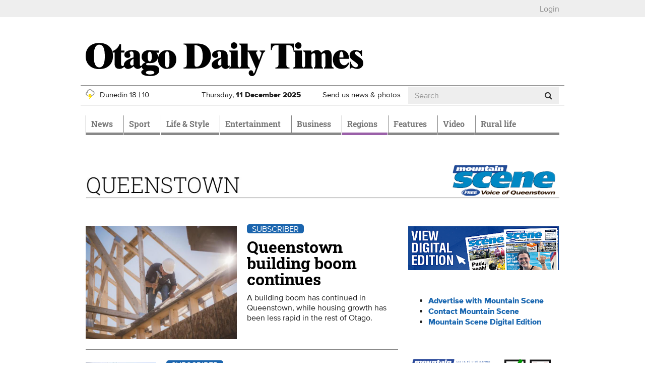

--- FILE ---
content_type: text/html; charset=utf-8
request_url: https://www.odt.co.nz/queenstown
body_size: 17319
content:
<!DOCTYPE html>
<html lang="en" dir="ltr">
<head>
  <meta charset="utf-8">
  <meta name="viewport" content="width=device-width, initial-scale=1.0">
  <meta http-equiv="Content-Type" content="text/html; charset=utf-8" />
<script src="https://cdn.taboola.com/webpush/publishers/1825004/taboola-push-sdk.js" async="async"></script>
<link href="/news/feed" rel="alternate" title="Otago Daily Times:" type="application/rss+xml" />
<link rel="shortcut icon" href="https://www.odt.co.nz/sites/all/themes/odttheme/favicon.ico" type="image/vnd.microsoft.icon" />

<!--[if lte IE 9]>
<script src="/sites/all/themes/odttheme/javascripts/polyfills/object-keys.js" />

</script><![endif]-->

<!--[if lte IE 9]>
<script src="/sites/all/themes/odttheme/javascripts/polyfills/array-indexof.js" />

</script><![endif]-->
<script async src="https://pagead2.googlesyndication.com/pagead/js/adsbygoogle.js" data-ad-client="ca-pub-7891227824672676"></script>
<meta name="generator" content="Drupal 7 (http://drupal.org)" />
<link rel="canonical" href="https://www.odt.co.nz/queenstown" />
<link rel="shortlink" href="https://www.odt.co.nz/queenstown" />
<meta property="og:site_name" content="Otago Daily Times Online News" />
<meta property="og:type" content="article" />
<meta property="og:url" content="https://www.odt.co.nz/queenstown" />
  <title>| Otago Daily Times Online News</title>
  <link type="text/css" rel="stylesheet" href="https://www.odt.co.nz/sites/default/files/css/css_lQaZfjVpwP_oGNqdtWCSpJT1EMqXdMiU84ekLLxQnc4.css" media="all" />
<link type="text/css" rel="stylesheet" href="https://www.odt.co.nz/sites/default/files/css/css_loOATSJchaVErLb5KN56HmL5IJOjDryTKF0PhJI179Q.css" media="all" />
<link type="text/css" rel="stylesheet" href="https://www.odt.co.nz/sites/default/files/css/css_eTNoipIV8kTCeoXaJTyLjMUn8dCBrlW_IYmY4RC4j7A.css" media="all" />
<link type="text/css" rel="stylesheet" href="https://www.odt.co.nz/sites/default/files/css/css_RRpuyqg5-B_7HVrTQ5rPqyY7T17fB75ommEGhGk_iXI.css" media="all" />
  <!-- HTML5 element support for IE6-8 -->
  <!--[if lt IE 9]>
    <script src="//html5shiv.googlecode.com/svn/trunk/html5.js"></script>
  <![endif]-->
  <script src="https://www.odt.co.nz/sites/default/files/js/js_hLOMy65AKVt_Whu0vGEA-VD5Y5cQCt4sB05QB54aBSc.js"></script>
<script src="https://www.odt.co.nz/sites/default/files/js/js_O5q-GiNnPAU329GHRyfQ9piVbrXw7kHoYcnbY3fS9V4.js"></script>
<script src="https://www.odt.co.nz/sites/default/files/js/js_AC7yMNl0fz50yP7koYwuEYo2yCbFAAeJKb5xqpHEwXk.js"></script>
<script src="https://www.odt.co.nz/sites/default/files/js/js_-x2CnZiBAKmEZs93anKX9MM3TxY8-77L6Rjb172aOsE.js"></script>
<script src="https://www.odt.co.nz/sites/all/libraries/postscribe/htmlParser/htmlParser.js?t6yq0l"></script>
<script src="https://www.odt.co.nz/sites/all/libraries/postscribe/dist/postscribe.js?t6yq0l"></script>
<script src="https://www.odt.co.nz/sites/default/files/js/js_zxiHhuQ_uLc_MIOFYcYRQdjmeG51e68R4E3bmsSjcrM.js"></script>
<script src="https://www.googletagmanager.com/gtag/js?id=UA-3641995-1"></script>
<script>window.dataLayer = window.dataLayer || [];function gtag(){dataLayer.push(arguments)};gtag("js", new Date());gtag("set", "developer_id.dMDhkMT", true);gtag("config", "UA-3641995-1", {"Roles":"anonymous user","":0,"groups":"default","anonymize_ip":true});</script>
<script src="https://my.odt.co.nz/bwtw/scripts/tw.js"></script>
<script src="https://www.odt.co.nz/sites/default/files/js/js_2ZcilKEpQ4kaggyiYyur7VMiagGs01aTsj2uNeWPSpY.js"></script>
<script src="https://www.odt.co.nz/sites/default/files/js/js_mEcDiqPJh-pr42uQ2uIQtomOte9cVhrjPKY39lMun50.js"></script>
<script src="https://www.odt.co.nz/sites/default/files/js/js_DdBkJ4cgnasRvhytFxyMDIzR2NjF9GTHiyIj7gfVyC4.js"></script>
<script src="https://www.odt.co.nz/sites/default/files/js_injector/js_injector_OptinMonster.js?t6yq0l"></script>
<script>jQuery.extend(Drupal.settings, {"basePath":"\/","pathPrefix":"","setHasJsCookie":0,"ajaxPageState":{"theme":"odttheme","theme_token":"rJzlu8MW385_AEqwspJ95FyQr8FrEnDKJOrXJn-lwFU","jquery_version":"2.1","jquery_version_token":"MOHYkJ2eeRKU_dqXDuzOa3mXO8VxlTl_XK3mNlGpBvs","js":{"sites\/all\/modules\/contrib\/chartbeat\/js\/chartbeat.js":1,"sites\/all\/themes\/odttheme\/javascripts\/responsive-bootstrap-toolkit.min.js":1,"sites\/all\/themes\/odttheme\/javascripts\/navbar-affix.js":1,"sites\/all\/themes\/odttheme\/javascripts\/advertising-gutters-affix.js":1,"sites\/all\/themes\/odttheme\/javascripts\/carousel-text.js":1,"sites\/all\/themes\/bootstrap\/js\/bootstrap.js":1,"0":1,"1":1,"https:\/\/www.odt.co.nz\/sites\/default\/files\/google_tag\/primary\/google_tag.script.js":1,"https:\/\/www.odt.co.nz\/sites\/default\/files\/google_tag\/nzonair\/google_tag.script.js":1,"sites\/all\/modules\/contrib\/jquery_update\/replace\/jquery\/2.2\/jquery.min.js":1,"misc\/jquery-extend-3.4.0.js":1,"misc\/jquery-html-prefilter-3.5.0-backport.js":1,"misc\/jquery.once.js":1,"misc\/drupal.js":1,"sites\/all\/modules\/contrib\/forcejs\/forcejs.js":1,"sites\/all\/modules\/contrib\/jquery_update\/js\/jquery_browser.js":1,"sites\/all\/modules\/contrib\/jquery_update\/replace\/ui\/external\/jquery.cookie.js":1,"misc\/form-single-submit.js":1,"misc\/ajax.js":1,"sites\/all\/modules\/contrib\/jquery_update\/js\/jquery_update.js":1,"sites\/all\/modules\/contrib\/entityreference\/js\/entityreference.js":1,"sites\/all\/modules\/custom\/nol\/js\/nol.js":1,"sites\/all\/modules\/custom\/odt_taboola\/js\/odt_taboola.js":1,"sites\/all\/modules\/custom\/odt_video_intelligence\/js\/odt_video_intelligence.js":1,"sites\/all\/modules\/custom\/odt_config\/js\/contextual_link_position_fix.js":1,"sites\/all\/libraries\/postscribe\/htmlParser\/htmlParser.js":1,"sites\/all\/libraries\/postscribe\/dist\/postscribe.js":1,"sites\/all\/modules\/contrib\/authcache\/authcache.js":1,"sites\/all\/modules\/custom\/sasia\/sasia.js":1,"sites\/all\/modules\/contrib\/google_analytics\/googleanalytics.js":1,"https:\/\/www.googletagmanager.com\/gtag\/js?id=UA-3641995-1":1,"2":1,"https:\/\/my.odt.co.nz\/bwtw\/scripts\/tw.js":1,"sites\/all\/modules\/custom\/odt_paywall_access\/js\/bwtw.js":1,"sites\/all\/themes\/bootstrap\/js\/misc\/_progress.js":1,"sites\/all\/modules\/contrib\/ctools\/js\/modal.js":1,"sites\/all\/modules\/custom\/odt_paywall_access\/js\/notice.js":1,"sites\/all\/modules\/custom\/odt_taboola\/js\/newsroom.js":1,"sites\/all\/themes\/odttheme\/javascripts\/bootstrap\/affix.js":1,"sites\/all\/themes\/odttheme\/javascripts\/bootstrap\/alert.js":1,"sites\/all\/themes\/odttheme\/javascripts\/bootstrap\/button.js":1,"sites\/all\/themes\/odttheme\/javascripts\/bootstrap\/carousel.js":1,"sites\/all\/themes\/odttheme\/javascripts\/bootstrap\/collapse.js":1,"sites\/all\/themes\/odttheme\/javascripts\/bootstrap\/dropdown.js":1,"sites\/all\/themes\/odttheme\/javascripts\/bootstrap\/modal.js":1,"sites\/all\/themes\/odttheme\/javascripts\/bootstrap\/tooltip.js":1,"sites\/all\/themes\/odttheme\/javascripts\/bootstrap\/popover.js":1,"sites\/all\/themes\/odttheme\/javascripts\/bootstrap\/scrollspy.js":1,"sites\/all\/themes\/odttheme\/javascripts\/bootstrap\/tab.js":1,"sites\/all\/themes\/odttheme\/javascripts\/bootstrap\/transition.js":1,"sites\/all\/themes\/odttheme\/javascripts\/patched\/bootstrap-hover-dropdown.js":1,"sites\/all\/themes\/odttheme\/javascripts\/respond.js":1,"sites\/all\/themes\/odttheme\/javascripts\/jquery.flexslider.js":1,"sites\/all\/themes\/odttheme\/javascripts\/fixed-header-anchor-fix.js":1,"sites\/all\/themes\/odttheme\/javascripts\/odt-primary-nav.js":1,"sites\/all\/themes\/odttheme\/javascripts\/rsb-sticky-ad.js":1,"sites\/all\/themes\/odttheme\/javascripts\/script.js":1,"sites\/all\/themes\/bootstrap\/js\/misc\/ajax.js":1,"sites\/all\/themes\/bootstrap\/js\/modules\/ctools\/js\/modal.js":1,"sites\/default\/files\/js_injector\/js_injector_OptinMonster.js":1},"css":{"modules\/system\/system.base.css":1,"modules\/field\/theme\/field.css":1,"modules\/node\/node.css":1,"sites\/all\/modules\/contrib\/video_filter\/video_filter.css":1,"sites\/all\/modules\/contrib\/views\/css\/views.css":1,"sites\/all\/modules\/contrib\/ctools\/css\/ctools.css":1,"sites\/all\/modules\/contrib\/panels\/css\/panels.css":1,"sites\/all\/themes\/odttheme\/layouts\/twocol_50_50\/twocol_50_50.css":1,"sites\/all\/themes\/odttheme\/layouts\/twocol_66_33\/twocol_66_33.css":1,"sites\/all\/themes\/odttheme\/layouts\/threecol_33_33_33\/threecol_33_33_33.css":1,"sites\/all\/modules\/contrib\/panels\/plugins\/layouts\/onecol\/onecol.css":1,"sites\/all\/modules\/contrib\/ctools\/css\/modal.css":1,"sites\/all\/themes\/odttheme\/css\/font-awesome.css":1,"sites\/all\/themes\/odttheme\/css\/styles.css":1}},"authcache":{"q":"queenstown","cp":{"path":"\/","domain":".www.odt.co.nz","secure":true},"cl":1},"sasia":{"scheme":"https","domain":"match.odt.co.nz","custid":"apl","method":"tserver","site":"ODT","pagekey":"queenstown","viewid":673081814,"debug":false,"pageurl":"queenstown","areas":{"area":"queenstown"}},"better_exposed_filters":{"views":{"odt_story_list_queue":{"displays":{"section_block":{"filters":[]}}}}},"chartbeat":{"uid":65729,"domain":"www.odt.co.nz","useCanonical":true,"noCookies":false,"includeMabJs":false,"sections":""},"urlIsAjaxTrusted":{"\/queenstown":true},"nol":{"apid":"P5B1B52F1-9BAD-43A4-9BE2-4CB8DF70EBC9","debug":"none","defaultsection":"odt.co.nz-Other","assetid_fallback":"queenstown"},"googleanalytics":{"account":["UA-3641995-1"],"trackOutbound":1,"trackMailto":1,"trackDownload":1,"trackDownloadExtensions":"7z|aac|arc|arj|asf|asx|avi|bin|csv|doc(x|m)?|dot(x|m)?|exe|flv|gif|gz|gzip|hqx|jar|jpe?g|js|mp(2|3|4|e?g)|mov(ie)?|msi|msp|pdf|phps|png|ppt(x|m)?|pot(x|m)?|pps(x|m)?|ppam|sld(x|m)?|thmx|qtm?|ra(m|r)?|sea|sit|tar|tgz|torrent|txt|wav|wma|wmv|wpd|xls(x|m|b)?|xlt(x|m)|xlam|xml|z|zip"},"odt_paywall_access":{"bwtw_url":"https:\/\/my.odt.co.nz\/bwtw\/scripts\/tw.js","bwtw_base_url":"https:\/\/my.odt.co.nz\/bwtw\/","bwtw_site":"ODT","bwtw_product":"ODT","bwtw_pagegroup":"DEFAULT","bwtw_debug":"0","bwtw_premium":false,"paywall_mode":"active"},"odt_paywall_access_notice":{"title":"","content":"\u003Cdiv\u003E\u003Cdiv class=\u0022media media-element-container media-default\u0022\u003E\u003Cdiv id=\u0022file-538445\u0022 class=\u0022file file-image file-image-png\u0022\u003E\n\n  \u003Cdiv class=\u0022content\u0022\u003E\n    \u003Cimg class=\u0022media-element file-default img-responsive\u0022 data-delta=\u00221\u0022 typeof=\u0022foaf:Image\u0022 src=\u0022https:\/\/www.odt.co.nz\/sites\/default\/files\/odt_header_header.png\u0022 width=\u0022800\u0022 height=\u0022135\u0022 alt=\u0022\u0022 \/\u003E  \u003C\/div\u003E\n\n  \n\u003C\/div\u003E\n\u003C\/div\u003E\u003C\/div\u003E\n\n\u003Cdiv\u003EFrom September 20 some journalism produced by ODT reporters - like the article you just clicked on - will require a digital subscription.\u00a0 Access to many articles will remain free.\u00a0\u003Cbr \/\u003E\u003Cbr \/\u003EA subscription will give you unlimited access to stories about your community you won\u0027t find anywhere else.\u003C\/div\u003E\n\n\u003Cdiv\u003E\u00a0\u003C\/div\u003E\n\n\u003Cp\u003E\u003Cspan style=\u0022color:#555555;\u0022\u003E\u003Cstrong\u003ETake advantage of our limited time offer\u00a0from just\u00a0\u003C\/strong\u003E$1.96\u00a0per week\u003C\/span\u003E\u003C\/p\u003E\n\n\u003Cp style=\u0022text-align:center;\u0022\u003E\u003Ca class=\u0022btn btn-primary\u0022 href=\u0022https:\/\/www.odt.co.nz\/subscribe-now\u0022 target=\u0022_blank\u0022 rel=\u0022noreferrer noopener\u0022\u003ESubscribe Now\u003C\/a\u003E\u003C\/p\u003E\n\n\u003Cp\u003E\u00a0\u003C\/p\u003E\n\n\u003Cp\u003EExisting ODT subscribers can \u003Cstrong\u003E \u003Ca href=\u0022https:\/\/my.odt.co.nz\/CircStore\/Account\/Login\u0022 target=\u0022_blank\u0022 rel=\u0022noreferrer noopener\u0022\u003Elogin\u003C\/a\u003E \u003C\/strong\u003E or \u003Cstrong\u003E\u003Ca href=\u0022https:\/\/my.odt.co.nz\/CircStore\/Account\/Register\u0022 target=\u0022_blank\u0022 rel=\u0022noreferrer noopener\u0022\u003Eregister\u003C\/a\u003E\u003C\/strong\u003E to get full access to ODT.co.nz\u003C\/p\u003E\n\n\u003Cp\u003E\u00a0\u003C\/p\u003E"},"odt_taboola_newsroom":{"enabled":"1","home":true,"debug_visible":"0","debug_console":"0","publisher_id":"alliedpress-otagodailytimes"},"bootstrap":{"anchorsFix":1,"anchorsSmoothScrolling":1,"formHasError":1,"popoverEnabled":0,"popoverOptions":{"animation":1,"html":0,"placement":"right","selector":"","trigger":"click","triggerAutoclose":1,"title":"","content":"","delay":0,"container":"body"},"tooltipEnabled":1,"tooltipOptions":{"animation":1,"html":0,"placement":"auto left","selector":"","trigger":"hover focus","delay":0,"container":"body"}}});</script>
  <!-- Favicons -->
  <link rel="shortcut icon" href="/sites/all/themes/odttheme/favicons/favicon.ico">
  <link rel="apple-touch-icon" href="/sites/all/themes/odttheme/favicons/apple-touch-icon.png">
  <link rel="apple-touch-icon" sizes="57x57" href="/sites/all/themes/odttheme/favicons/apple-touch-icon-57x57.png">
  <link rel="apple-touch-icon" sizes="60x60" href="/sites/all/themes/odttheme/favicons/apple-touch-icon-60x60.png">
  <link rel="apple-touch-icon" sizes="72x72" href="/sites/all/themes/odttheme/favicons/apple-touch-icon-72x72.png">
  <link rel="apple-touch-icon" sizes="76x76" href="/sites/all/themes/odttheme/favicons/apple-touch-icon-76x76.png">
  <link rel="apple-touch-icon" sizes="114x114" href="/sites/all/themes/odttheme/favicons/apple-touch-icon-114x114.png">
  <link rel="apple-touch-icon" sizes="120x120" href="/sites/all/themes/odttheme/favicons/apple-touch-icon-120x120.png">
  <link rel="apple-touch-icon" sizes="144x144" href="/sites/all/themes/odttheme/favicons/apple-touch-icon-144x144.png">
  <link rel="apple-touch-icon" sizes="152x152" href="/sites/all/themes/odttheme/favicons/apple-touch-icon-152x152.png">
  <link rel="apple-touch-icon" sizes="180x180" href="/sites/all/themes/odttheme/favicons/apple-touch-icon-180x180.png">
  <link rel="icon" type="image/png" href="/sites/all/themes/odttheme/favicons/favicon-16x16.png" sizes="16x16">
  <link rel="icon" type="image/png" href="/sites/all/themes/odttheme/favicons/favicon-194x194.png" sizes="194x194">
  <link rel="icon" type="image/png" href="/sites/all/themes/odttheme/favicons/favicon-96x96.png" sizes="96x96">
  <link rel="icon" type="image/png" href="/sites/all/themes/odttheme/favicons/android-chrome-192x192.png" sizes="192x192">
  <!-- default to small favicon for browsers that scale down from the maximum available, for tab favicons -->
  <link rel="icon" type="image/png" href="/sites/all/themes/odttheme/favicons/favicon-16x16.png" sizes="999x999">
  <link rel="manifest" href="/sites/all/themes/odttheme/favicons/manifest.json">
  <meta name="apple-mobile-web-app-title" content="Otago Daily Times">
  <meta name="application-name" content="Otago Daily Times">
  <meta name="msapplication-TileColor" content="#2b3990">
  <meta name="msapplication-TileImage" content="/sites/all/themes/odttheme/favicons/mstile-144x144.png">
  <meta name="msapplication-config" content="/sites/all/themes/odttheme/favicons/browserconfig.xml">
  <meta name="theme-color" content="$white">
</head>
<body class="dev html not-front not-logged-in no-sidebars page-queenstown production" >
  <div id="skip-link">
    <a href="#main-content" class="element-invisible element-focusable">Skip to main content</a>
  </div>
    <div class="region region-page-top">
    <noscript aria-hidden="true"><iframe src="https://www.googletagmanager.com/ns.html?id=GTM-WJ43FDK" height="0" width="0" style="display:none;visibility:hidden"></iframe></noscript>
<noscript aria-hidden="true"><iframe src="https://www.googletagmanager.com/ns.html?id=GTM-WQSNPQK" height="0" width="0" style="display:none;visibility:hidden"></iframe></noscript>
  </div>
  <div class="header-top">
  <div class="container page-takeover-container">
    <div class="row">
      <div class="col-xs-12">
                  <ul><li class="first last leaf"><a href="/" id="odt_paywall_access_loginout">...</a></li>
</ul>              </div>
    </div>
  </div>
</div>

<div class="container">
  <div class="row">
    <div id="gutter-ad-left" class="col-lg-1 gutter-ad visible-lg">
                <div class="region region-ad-zone-gutter-left">
    <!-- block:zzgutterl -->
<section id="block-bean-zzgutterl" class="block block-bean clearfix">

      
  <div class="pane-sasia-ad clearfix " about="/block/zzgutterl">
  <div class="pane-content">
    <div id="odt-gutter-left" class="gutter-left layout3 layout4" data-name="gutter-left" data-size="zzgutterL">
      <!--ad goes here: name=gutter-leftlayout=layout3,layout4size=zzgutterL-->
    </div>
  </div>
</div>

</section>
<!-- /.block -->
  </div>
      <!-- /ad zone gutter left-->
    </div>
    <div class="col-lg-10">
      <div class="row hidden-xs hidden-affix  ad-zone-1"><!--ad zone 1-->
                    <div class="region region-ad-zone-1 clearfix">
    <!-- block:sitewide-zone1-l2-l3-l4 -->
<section id="block-bean-sitewide-zone1-l2-l3-l4" class="block block-bean clearfix">

      
  <div class="pane-sasia-ad clearfix " about="/block/sitewide-zone1-l2-l3-l4">
  <div class="pane-content">
    <div id="odt-zone1-sitewide" class="zone1-sitewide layout2 layout3 layout4" data-name="zone1-sitewide" data-size="zone1">
      <!--ad goes here: name=zone1-sitewidelayout=layout2,layout3,layout4size=zone1-->
    </div>
  </div>
</div>

</section>
<!-- /.block -->
  </div>
        <!-- /ad zone 1-->
      </div>
<header id="navbar" role="banner" class="navbar navbar-default">
  <div class="header-container container">
    <div class="header-mid clearfix">
      <div class="row">
                <div class="col-md-8 logo-container">
          <a class="logo navbar-btn pull-left" href="/" title="Home">
            <img src="https://www.odt.co.nz/sites/all/themes/odttheme/logo.svg" alt="Home" onerror="this.src='/sites/all/themes/odttheme/logo.png'; this.onerror=null;" />
          </a>
        </div>
        
        <!--ad zone header-->
        <!-- /ad zone header-->

        <!-- .btn-navbar is used as the toggle for collapsed navbar content -->
        <button type="button" class="navbar-toggle" data-toggle="collapse" data-target=".navbar-collapse">
          <span class="sr-only">Toggle navigation</span>
          <span class="icon-bar"></span>
          <span class="icon-bar"></span>
          <span class="icon-bar"></span>
        </button>
     </div>

      <div class="row header-info hidden-affix-xs">
                  <div class="weather weather-status col-xs-4 col-sm-4 col-md-3 hidden-affix">
            <a href="/weather"><img class="weather-icon odt-weather day-1 thunder img-responsive" typeof="foaf:Image" src="https://www.odt.co.nz/sites/all/modules/custom/odt_weather/images/thunder.svg" alt="thunder" title="Thunder" /><span>Dunedin</span>
<span class="weather-high">18</span> | <span class="weather-low">10</span>
</a>          </div>
                <div class="date col-xs-6 col-sm-4 col-md-3 hidden-affix">
          <span class="visible-sm-inline visible-md-inline visible-lg-inline">Thursday, </span>
          <span class="visible-xs-inline">Thu, </span>
          <strong>11 <span class="hidden-xs-inline">December</span><span class="visible-xs-inline">Dec</span> 2025</strong>
        </div>
        <div class="subscribe visible-affix hidden-affix-xs"><a href="/subscribe">Subscribe</a></div>
        <div class="submit hidden-xs col-sm-3 col-md-2"><a href="/contribute">Send us news &amp; photos</a></div>
                    <div class="region region-header-info col-xs-2 col-sm-1 col-md-4 search hidden-affix-xs">
    <!-- block:search -->
<section id="block-odt-search-search" class="block block-odt-search clearfix">

      
  <form class="form-search" action="/queenstown" method="post" id="odt-search-search-box--2" accept-charset="UTF-8"><div><div>
      <h2 class="element-invisible">Search form</h2>
    <div class="input-group"><input title="Enter the terms you wish to search for." placeholder="Search" class="form-control form-text" type="text" id="edit-keyword--2" name="keyword" value="" size="15" maxlength="128" /><span class="input-group-btn"><button type="submit" class="btn btn-default"><i class="fa fa-search"></i></button></span></div><div class="form-actions form-wrapper form-group" id="edit-actions--2"><button class="element-invisible btn btn-default form-submit" type="submit" id="edit-submit--2" name="op" value="Search">Search</button>
</div><input type="hidden" name="form_id" value="odt_search_search_box" />
</div>
</div></form>
</section>
<!-- /.block -->
  </div>
              </div>
    </div><!-- /.header-mid -->


        <div class="container-nav">
      <div class="row">
        <div class="col-xs-12">
          <div class="navbar-collapse collapse">
            <nav role="navigation">
                              <ul class="menu nav navbar-nav"><li class="first expanded dropdown" role="presentation"><a href="/news" class="news dropdown-toggle" id="menu-784" role="menuitem" aria-haspopup="true" aria-expanded="false" data-target="#" data-toggle="dropdown">News <span class="caret"></span></a><ul class="dropdown-menu" role="menu" aria-labelledby="menu-784"><li class="first leaf"><a href="/local-body-elections">Local Body Elections</a></li>
<li class="expanded dropdown" role="presentation"><a href="/news/dunedin" id="menu-797" role="menuitem" aria-haspopup="true" aria-expanded="false" data-target="#" class="dropdown-toggle" data-toggle="dropdown">Dunedin <span class="caret"></span></a><ul class="dropdown-menu" role="menu" aria-labelledby="menu-797"><li class="first leaf"><a href="/news/dunedin/dcc" title="Dunedin City Council">DCC</a></li>
<li class="leaf"><a href="/news/dunedin/crime">Crime</a></li>
<li class="leaf"><a href="/news/campus">Campus</a></li>
<li class="leaf"><a href="/news/dunedin/health">Health</a></li>
<li class="last leaf"><a href="/the-star">The Star</a></li>
</ul></li>
<li class="leaf"><a href="/news/the-south-today">The South Today</a></li>
<li class="leaf"><a href="/news/national">National</a></li>
<li class="leaf"><a href="/the-star">The Star</a></li>
<li class="leaf"><a href="/news/international">International</a></li>
<li class="expanded hide-in-section-menu dropdown" role="presentation"><a href="/opinion" id="menu-1113" role="menuitem" aria-haspopup="true" aria-expanded="false" data-target="#" class="dropdown-toggle" data-toggle="dropdown">Opinion <span class="caret"></span></a><ul class="dropdown-menu" role="menu" aria-labelledby="menu-1113"><li class="first leaf"><a href="/opinion/editorial">Editorial</a></li>
<li class="leaf"><a href="/opinion">Opinion</a></li>
<li class="leaf"><a href="/opinion/100-years-ago">100 years ago</a></li>
<li class="last leaf"><a href="/tag/southern-say%20">Southern Say</a></li>
</ul></li>
<li class="leaf"><a href="/news/australia">Australia</a></li>
<li class="leaf"><a href="/news/politics">Politics</a></li>
<li class="leaf"><a href="/news/odttv">ODTtv</a></li>
<li class="collapsed"><a href="/news/your-news" class="your-news">Your News</a></li>
<li class="last leaf"><a href="/slideshow-section">Slideshow Section</a></li>
</ul></li>
<li class="expanded dropdown" role="presentation"><a href="/sport" class="sport dropdown-toggle" id="menu-790" role="menuitem" aria-haspopup="true" aria-expanded="false" data-target="#" data-toggle="dropdown">Sport <span class="caret"></span></a><ul class="dropdown-menu" role="menu" aria-labelledby="menu-790"><li class="first expanded"><a href="/sport/rugby">Rugby</a></li>
<li class="leaf"><a href="/sport/cricket">Cricket</a></li>
<li class="leaf"><a href="/sport/basketball">Basketball</a></li>
<li class="leaf"><a href="/sport/racing">Racing</a></li>
<li class="leaf"><a href="/sport/football">Football</a></li>
<li class="leaf"><a href="/sport/netball">Netball</a></li>
<li class="leaf hide-in-section-menu"><a href="/sport/league">League</a></li>
<li class="leaf"><a href="/sport/golf">Golf</a></li>
<li class="leaf hide-in-section-menu"><a href="/sport/motorsport">Motorsport</a></li>
<li class="leaf hide-in-section-menu"><a href="/sport/hockey">Hockey</a></li>
<li class="last leaf hide-in-section-menu"><a href="/sport/other-sport">Other Sport</a></li>
</ul></li>
<li class="expanded dropdown" role="presentation"><a href="/lifestyle" class="lifestyle dropdown-toggle" id="menu-783" role="menuitem" aria-haspopup="true" aria-expanded="false" data-target="#" data-toggle="dropdown">Life & Style <span class="caret"></span></a><ul class="dropdown-menu" role="menu" aria-labelledby="menu-783"><li class="first expanded dropdown" role="presentation"><a href="/lifestyle/food-wine" id="menu-792" role="menuitem" aria-haspopup="true" aria-expanded="false" data-target="#" class="dropdown-toggle" data-toggle="dropdown">Food & Wine <span class="caret"></span></a><ul class="dropdown-menu" role="menu" aria-labelledby="menu-792"><li class="first leaf"><a href="/lifestyle/food-wine/fresh-christmas-edition">Fresh Christmas Edition</a></li>
<li class="leaf"><a href="/lifestyle/food-wine/ask-chef">Ask a Chef</a></li>
<li class="leaf"><a href="/lifestyle/food-wine/news-features">News &amp; Features</a></li>
<li class="leaf"><a href="/lifestyle/food-wine/chefs-garden">Chef&#039;s Garden</a></li>
<li class="leaf"><a href="/lifestyle/food-wine/recipes">Recipes</a></li>
<li class="last leaf"><a href="/lifestyle/food-wine/wine-reviews">Wine Reviews</a></li>
</ul></li>
<li class="leaf"><a href="/lifestyle/home-garden">Home &amp; Garden</a></li>
<li class="leaf"><a href="/lifestyle/magazine">Magazine</a></li>
<li class="leaf"><a href="/Toitu-te-whenua">Toitū te whenua</a></li>
<li class="leaf"><a href="/lifestyle/resilient">Resilient</a></li>
<li class="leaf"><a href="/lifestyle/travel">Travel</a></li>
<li class="leaf"><a href="/lifestyle/fashion">Fashion</a></li>
<li class="last leaf"><a href="/design-for-living-feature">Design for Living</a></li>
</ul></li>
<li class="expanded dropdown" role="presentation"><a href="/entertainment" class="entertainment dropdown-toggle" id="menu-788" role="menuitem" aria-haspopup="true" aria-expanded="false" data-target="#" data-toggle="dropdown">Entertainment <span class="caret"></span></a><ul class="dropdown-menu" role="menu" aria-labelledby="menu-788"><li class="first leaf"><a href="/entertainment/odt-quiz">ODT Quiz</a></li>
<li class="leaf"><a href="/entertainment/film">Film</a></li>
<li class="leaf"><a href="/entertainment/music">Music</a></li>
<li class="leaf"><a href="/entertainment/theatre">Theatre</a></li>
<li class="leaf"><a href="/entertainment/books">Books</a></li>
<li class="leaf"><a href="/entertainment/arts">Arts</a></li>
<li class="leaf"><a href="/entertainment/gaming">Gaming</a></li>
<li class="leaf"><a href="/entertainment/dance">Dance</a></li>
<li class="last leaf"><a href="/entertainment/television">Television</a></li>
</ul></li>
<li class="leaf"><a href="/business" class="business">Business</a></li>
<li class="expanded active-trail active dropdown" role="presentation"><a href="/regions" class="regions active-trail dropdown-toggle" id="menu-785" role="menuitem" aria-haspopup="true" aria-expanded="false" data-target="#" data-toggle="dropdown">Regions <span class="caret"></span></a><ul class="dropdown-menu" role="menu" aria-labelledby="menu-785"><li class="first leaf active-trail active active"><a href="/queenstown" class="active-trail active">Queenstown</a></li>
<li class="leaf"><a href="/wanaka">Wānaka</a></li>
<li class="leaf"><a href="/central-otago">Central Otago</a></li>
<li class="leaf"><a href="/north-otago">North Otago</a></li>
<li class="leaf"><a href="/south-otago">South Otago</a></li>
<li class="leaf"><a href="/southland">Southland</a></li>
<li class="leaf hide-in-section-menu"><a href="/star-news">Canterbury</a></li>
<li class="last leaf hide-in-section-menu"><a href="/regions/west-coast">West Coast</a></li>
</ul></li>
<li class="expanded dropdown" role="presentation"><a href="/features" class="features dropdown-toggle" id="menu-786" role="menuitem" aria-haspopup="true" aria-expanded="false" data-target="#" data-toggle="dropdown">Features <span class="caret"></span></a><ul class="dropdown-menu" role="menu" aria-labelledby="menu-786"><li class="first leaf"><a href="/grand-business-south-awards-2025">Grand Business South Awards</a></li>
<li class="leaf"><a href="/build-buy-renovate">Build Buy Renovate</a></li>
<li class="leaf"><a href="/features/sponsored-content/nzia-southern-series">NZIA Southern Series</a></li>
<li class="leaf"><a href="/sorec">SOREC </a></li>
<li class="leaf hide-in-section-menu"><a href="https://alliedpress.smedia.com.au/explore-dunedin/">Explore Dunedin</a></li>
<li class="leaf drivesouth"><a href="/drivesouth-home" class="drivesouth">Drivesouth Reviews</a></li>
<li class="leaf"><a href="/design-for-living-home">Design for Living</a></li>
<li class="leaf"><a href="/star-education-guide">Education Guide</a></li>
<li class="leaf"><a href="/healthcare-providers">Healthcare Providers</a></li>
<li class="leaf hide-in-section-menu"><a href="/features/conferences-and-venues">Conferences and Venues</a></li>
<li class="leaf"><a href="/features/sponsored-content">Sponsored content</a></li>
<li class="leaf"><a href="/southern-tv">Southern Television</a></li>
<li class="last leaf"><a href="/feature/health-and-beauty">Health and Beauty</a></li>
</ul></li>
<li class="leaf"><a href="/video-home">Video</a></li>
<li class="last leaf"><a href="/rural-life">Rural life</a></li>
</ul>              
                          </nav>
            <div class="visible-xs visible-sm">
                                <div class="region region-collapsed-navigation">
    <!-- block:search_mobile -->
<section id="block-odt-search-search-mobile" class="block block-odt-search clearfix">

      
  <form class="form-search" action="/queenstown" method="post" id="odt-search-search-box" accept-charset="UTF-8"><div><div>
      <h2 class="element-invisible">Search form</h2>
    <div class="form-group search"><div class="col-xs-3"><label>Search</label></div><div class="input-group col-xs-9"><input title="Enter the terms you wish to search for." placeholder="Search" class="form-control form-text" type="text" id="edit-keyword" name="keyword" value="" size="15" maxlength="128" /><span class="input-group-btn"><button type="submit" class="btn btn-default"><i class="fa fa-search"></i></button></span></div></div><div class="form-actions form-wrapper form-group" id="edit-actions"><button class="element-invisible btn btn-default form-submit" type="submit" id="edit-submit" name="op" value="Search">Search</button>
</div><input type="hidden" name="form_id" value="odt_search_search_box" />
</div>
</div></form>
</section>
<!-- /.block -->
<div class="accounts-line clearfix"><!-- block:accounts_visitor -->
<section id="block-odt-mobile-menu-accounts-visitor" class="block block-odt-mobile-menu secondary-block col-xs-6 clearfix">

      
  <div class="menu-block-wrapper menu-block-1 menu-name-menu-mobile-menu-acct-visitor parent-mlid-0 menu-level-1">
  <ul class="menu"><li class="first leaf menu-mlid-781"><a href="/contribute">Send Us Your News</a></li>
<li class="last leaf menu-mlid-1882"><a href="/" id="odt_paywall_access_mobile_loginout">...</a></li>
</ul></div>

</section>
<!-- /.block -->
<!-- block:accounts_odt -->
<section id="block-odt-mobile-menu-accounts-odt" class="block block-odt-mobile-menu secondary-block col-xs-6 clearfix">

      
  <div class="menu-block-wrapper menu-block-1 menu-name-menu-mobile-menu-acct-odt parent-mlid-0 menu-level-1">
  <ul class="menu"><li class="first leaf menu-mlid-777"><a href="/contact"><i class="fa fa-fw fa-phone"></i> Contact Us</a></li>
<li class="leaf menu-mlid-776"><a href="mailto:noreply@odt.co.nz"><i class="fa fa-fw fa-envelope"></i> Email</a></li>
<li class="last leaf menu-mlid-782"><a href="https://facebook.com/OtagoDailyTimes"><i class="fa fa-fw fa-facebook-official"></i> Facebook</a></li>
</ul></div>

</section>
<!-- /.block -->
</div><div class="plus-line clearfix"><p><strong>Plus</strong></p><!-- block:plus_main -->
<section id="block-odt-mobile-menu-plus-main" class="block block-odt-mobile-menu secondary-block col-xs-6 clearfix">

      
  <div class="menu-block-wrapper menu-block-1 menu-name-menu-mobile-menu-plus-main parent-mlid-0 menu-level-1">
  <ul class="menu"><li class="first leaf menu-mlid-774"><a href="http://jobs.odt.co.nz/">Jobs</a></li>
<li class="leaf menu-mlid-771"><a href="/weddingguide">Wedding Guide</a></li>
<li class="leaf menu-mlid-775"><a href="/classifieds/death-notices">Death Notices</a></li>
<li class="last leaf menu-mlid-1887"><a href="https://www.odt.co.nz/privacy-policy">Privacy Policy</a></li>
</ul></div>

</section>
<!-- /.block -->
<!-- block:plus_secondary -->
<section id="block-odt-mobile-menu-plus-secondary" class="block block-odt-mobile-menu secondary-block col-xs-6 clearfix">

      
  <div class="menu-block-wrapper menu-block-1 menu-name-menu-mobile-menu-plus-secondary parent-mlid-0 menu-level-1">
  <ul class="menu"><li class="first leaf menu-mlid-770"><a href="http://drivesouth.co.nz/">Drive South</a></li>
<li class="leaf menu-mlid-769"><a href="/">Weather</a></li>
<li class="last leaf menu-mlid-1892"><a href="https://www.odt.co.nz/media-council-complaints">Media Council Complaints</a></li>
</ul></div>

</section>
<!-- /.block -->
</div>  </div>
                          </div>
          </div><!-- /.navbar-collapse -->
        </div><!-- /.col-xs-12 -->
      </div><!-- /.row -->
    </div><!-- /.container-nav -->
      </div><!-- /.container -->
</header>

<div class="main-container">

  <header role="banner" id="page-header">
    
      </header> <!-- /#page-header -->

  <!-- /ad zone content top-->

  <div class="row">

    
    <section class="col-sm-12">
            <a id="main-content"></a>

                                                                <ul class="action-links"></ul>
      
      
        <div class="region region-content">
    <!-- block:main -->
<section id="block-system-main" class="block block-system clearfix">

      
  <div class="panels-frame"><div class="frame clearfix frame-odt_lifestyle_top"><div class="panel-display panel-1col clearfix" >
  <div class="panel-panel panel-col">
    <div><div class="panel-pane pane-custom pane-2"  >
  
      
  
  <div class="pane-content">
    <p><a href="https://digital.scene.co.nz/html5/default.aspx" target="_blank" rel="noreferrer noopener"><div class="media media-element-container media-default"><div id="file-593947" class="file file-image file-image-png">

  <div class="content">
    <img class="media-element file-default img-responsive" data-delta="2" typeof="foaf:Image" src="https://www.odt.co.nz/sites/default/files/queenstown_mountain_scene_v2.png" width="1400" height="120" alt="" />  </div>

  
</div>
</div></a></p>  </div>

  
  </div>
</div>
  </div>
</div>
</div><div class="frame clearfix frame-odt_lifestyle_row_1"><div class="panel-display panel-2col-66-33 clearfix" >
  <div class="row">
    <div class="panel-panel panel-col-first col-xs-12 col-sm-12 col-md-8 col-lg-8">
      <div class="inside"><div class="panel-pane pane-odt-story-list-nodequeue-view"  >
  
  
      
  
  <div class="pane-content">
    <div class="view view-odt-story-list-queue view-id-odt_story_list_queue view-display-id-section_block view-dom-id-24a7c771d1a5dfec2df3a5a9ede92298">
        
  
  
      <div class="view-content">
        <div class="views-row views-row-1 views-row-odd views-row-first">
    <article id="node-3510167" class="odt-story-teaser odt-story-teaser-featured node node-story node-is_premium clearfix" about="/regions/queenstown/queenstown-building-boom-continues" typeof="sioc:Item foaf:Document">

      <div class="field field-name-field-image field-type-image field-label-hidden"><div class="field-items"><div class="field-item even"><a href="/regions/queenstown/queenstown-building-boom-continues"><img typeof="foaf:Image" class="img-responsive" src="https://www.odt.co.nz/sites/default/files/styles/odt_landscape_medium_4_3/public/story/2025/12/building_timber_house_getty.jpg?itok=G6iqSnzS" width="640" height="480" alt="Construction activity fell sharply. Photo: ODT Files" /></a></div></div></div>  
  <header>
          <p class="se-flag"><span>SUBSCRIBER</span></p>
        <h2>
      <a href="/regions/queenstown/queenstown-building-boom-continues">Queenstown building boom continues</a>
    </h2>
  </header>

  
  <div class="field field-name-body field-type-text-with-summary field-label-hidden"><div class="field-items"><div class="field-item even" property="content:encoded">A building boom has continued in Queenstown, while housing growth has been less rapid in the rest of Otago.</div></div></div>
</article>
  </div>
  <div class="views-row views-row-2 views-row-even">
    <article id="node-3510139" class="odt-story-teaser odt-story-teaser-default node node-story node-is_premium clearfix contextual-links-region" about="/regions/queenstown/man-busted-child-porn-returning-50th-wedding-anniversary-trip" typeof="sioc:Item foaf:Document">
  <span property="dc:title" content="Man busted with child porn returning from 50th wedding anniversary trip" class="rdf-meta element-hidden"></span><span property="sioc:num_replies" content="0" datatype="xsd:integer" class="rdf-meta element-hidden"></span>  <header class="before-image">
          <p class="se-flag"><span>SUBSCRIBER</span></p>
        <h3><a href="/regions/queenstown/man-busted-child-porn-returning-50th-wedding-anniversary-trip">Man busted with child porn returning from 50th wedding anniversary trip</a></h3>
  </header>

      <div class="field field-name-field-image field-type-image field-label-hidden"><div class="field-items"><div class="field-item even"><a href="/regions/queenstown/man-busted-child-porn-returning-50th-wedding-anniversary-trip"><img typeof="foaf:Image" class="img-responsive" src="https://www.odt.co.nz/sites/default/files/styles/odt_square_2col/public/story/2025/12/queenstown_airport_sign_2.jpg?itok=u67dYH6T" width="140" height="140" alt="Photo: ODT Files" /></a></div></div></div>  
  <header class="after-image">
          <p class="se-flag"><span>SUBSCRIBER</span></p>
        <h3><a href="/regions/queenstown/man-busted-child-porn-returning-50th-wedding-anniversary-trip">Man busted with child porn returning from 50th wedding anniversary trip</a></h3>
  </header>

  
  <div class="summary">An Alexandra man who amassed thousands of child pornography files was caught at Queenstown Airport returning from a trip with his wife to celebrate their 50th wedding anniversary.</div>
</article>
  </div>
  <div class="views-row views-row-3 views-row-odd">
    <article id="node-3510097" class="odt-story-teaser odt-story-teaser-default node node-story node-is_premium clearfix contextual-links-region" about="/regions/queenstown/residential-housing-tracking-well-industrial-land-shortfall-predicted-report" typeof="sioc:Item foaf:Document">
  <span property="dc:title" content="Residential housing tracking well but industrial land shortfall predicted: report" class="rdf-meta element-hidden"></span><span property="sioc:num_replies" content="0" datatype="xsd:integer" class="rdf-meta element-hidden"></span>  <header class="before-image">
          <p class="se-flag"><span>SUBSCRIBER</span></p>
        <h3><a href="/regions/queenstown/residential-housing-tracking-well-industrial-land-shortfall-predicted-report">Residential housing tracking well but industrial land shortfall predicted: report</a></h3>
  </header>

      <div class="field field-name-field-image field-type-image field-label-hidden"><div class="field-items"><div class="field-item even"><a href="/regions/queenstown/residential-housing-tracking-well-industrial-land-shortfall-predicted-report"><img typeof="foaf:Image" class="img-responsive" src="https://www.odt.co.nz/sites/default/files/styles/odt_square_2col/public/story/2025/12/queenstown_housing_0.jpg?itok=9HIS09Rn" width="140" height="140" alt="New figures show the resort is the most expensive place to rent a house in New Zealand. Photo:..." /></a></div></div></div>  
  <header class="after-image">
          <p class="se-flag"><span>SUBSCRIBER</span></p>
        <h3><a href="/regions/queenstown/residential-housing-tracking-well-industrial-land-shortfall-predicted-report">Residential housing tracking well but industrial land shortfall predicted: report</a></h3>
  </header>

  
  <div class="field field-name-body field-type-text-with-summary field-label-hidden"><div class="field-items"><div class="field-item even" property="content:encoded">There should be enough houses in Queenstown for everybody in decades to come, but limits on industrial, commercial and retail land loom, a new report suggests.</div></div></div>
</article>
  </div>
  <div class="views-row views-row-4 views-row-even">
    <article id="node-3510093" class="odt-story-teaser odt-story-teaser-default node node-story node-is_premium clearfix contextual-links-region" about="/regions/queenstown/battle-acc-cover-continues" typeof="sioc:Item foaf:Document">
  <span property="dc:title" content="Battle for ACC cover continues" class="rdf-meta element-hidden"></span><span property="sioc:num_replies" content="0" datatype="xsd:integer" class="rdf-meta element-hidden"></span>  <header class="before-image">
          <p class="se-flag"><span>SUBSCRIBER</span></p>
        <h3><a href="/regions/queenstown/battle-acc-cover-continues">Battle for ACC cover continues</a></h3>
  </header>

      <div class="field field-name-field-image field-type-image field-label-hidden"><div class="field-items"><div class="field-item even"><a href="/regions/queenstown/battle-acc-cover-continues"><img typeof="foaf:Image" class="img-responsive" src="https://www.odt.co.nz/sites/default/files/styles/odt_square_2col/public/story/2025/12/qpetition_080525.jpg?itok=ed5mZr1O" width="140" height="140" alt="Pictured on Parliament&#039;s steps are Labour MPs Tangi Utikere, Jenny Salesa, and Camilla Belich,..." /></a></div></div></div>  
  <header class="after-image">
          <p class="se-flag"><span>SUBSCRIBER</span></p>
        <h3><a href="/regions/queenstown/battle-acc-cover-continues">Battle for ACC cover continues</a></h3>
  </header>

  
  <div class="summary">A Queenstown woman’s parliamentary petition has not resulted in volunteer firefighters receiving ACC coverage, but a final report reveals the fight is far from over.</div>
</article>
  </div>
  <div class="views-row views-row-5 views-row-odd">
    <article id="node-3508025" class="odt-story-teaser odt-story-teaser-default node node-story clearfix contextual-links-region" about="/regions/queenstown/more-measles-case-locations-identified" typeof="sioc:Item foaf:Document">
  <span property="dc:title" content="More measles case locations identified" class="rdf-meta element-hidden"></span><span property="sioc:num_replies" content="0" datatype="xsd:integer" class="rdf-meta element-hidden"></span>  <header class="before-image">
        <h3><a href="/regions/queenstown/more-measles-case-locations-identified">More measles case locations identified</a></h3>
  </header>

      <div class="field field-name-field-image field-type-image field-label-hidden"><div class="field-items"><div class="field-item even"><a href="/regions/queenstown/more-measles-case-locations-identified"><img typeof="foaf:Image" class="img-responsive" src="https://www.odt.co.nz/sites/default/files/styles/odt_square_2col/public/story/2025/12/4k4012u_measles_virus_cdc_jpg_0.jpg?itok=WoLQZmQ8" width="140" height="140" alt="" /></a></div></div></div>  
  <header class="after-image">
        <h3><a href="/regions/queenstown/more-measles-case-locations-identified">More measles case locations identified</a></h3>
  </header>

  
  <div class="field field-name-body field-type-text-with-summary field-label-hidden"><div class="field-items"><div class="field-item even" property="content:encoded">Some more locations of interest have been identified around the Queenstown measles case as Health New Zealand Te Whatu Ora (HNZ) emphasises people need to be careful.</div></div></div>
</article>
  </div>
  <div class="views-row views-row-6 views-row-even">
    <article id="node-3508021" class="odt-story-teaser odt-story-teaser-default node node-story clearfix contextual-links-region" about="/regions/queenstown/santa-claus-came-town" typeof="sioc:Item foaf:Document">
  <span property="dc:title" content="Santa Claus came to town" class="rdf-meta element-hidden"></span><span property="sioc:num_replies" content="0" datatype="xsd:integer" class="rdf-meta element-hidden"></span>  <header class="before-image">
        <h3><a href="/regions/queenstown/santa-claus-came-town">Santa Claus came to town</a></h3>
  </header>

      <div class="field field-name-field-image field-type-image field-label-hidden"><div class="field-items"><div class="field-item even"><a href="/regions/queenstown/santa-claus-came-town"><img typeof="foaf:Image" class="img-responsive" src="https://www.odt.co.nz/sites/default/files/styles/odt_square_2col/public/story/2025/12/q-christmas_show.jpg?itok=sGdXAbl1" width="140" height="140" alt="REPORT: GUY WILLIAMS / PHOTO: STILL VISION PHOTOGRAPHY" /></a></div></div></div>  
  <header class="after-image">
        <h3><a href="/regions/queenstown/santa-claus-came-town">Santa Claus came to town</a></h3>
  </header>

  
  <div class="field field-name-body field-type-text-with-summary field-label-hidden"><div class="field-items"><div class="field-item even" property="content:encoded">Queenstown Christmas Show performers (from left) Ivy Sim, 11, Ryder Wallace, 9, Santa Claus (Marc Hamilton) and Mrs Claus (Dana Hamilton) were among the 100 performers to entertain record crowds at...</div></div></div>
</article>
  </div>
  <div class="views-row views-row-7 views-row-odd">
    <article id="node-3508011" class="odt-story-teaser odt-story-teaser-default node node-story clearfix contextual-links-region" about="/regions/queenstown/snow-factory-solidify-skifield-opening" typeof="sioc:Item foaf:Document">
  <span property="dc:title" content="Snow factory to solidify skifield opening" class="rdf-meta element-hidden"></span><span property="sioc:num_replies" content="0" datatype="xsd:integer" class="rdf-meta element-hidden"></span>  <header class="before-image">
        <h3><a href="/regions/queenstown/snow-factory-solidify-skifield-opening">Snow factory to solidify skifield opening</a></h3>
  </header>

      <div class="field field-name-field-image field-type-image field-label-hidden"><div class="field-items"><div class="field-item even"><a href="/regions/queenstown/snow-factory-solidify-skifield-opening"><img typeof="foaf:Image" class="img-responsive" src="https://www.odt.co.nz/sites/default/files/styles/odt_square_2col/public/story/2025/12/27nov_news_snow_factory.jpg?itok=oDaMhIc4" width="140" height="140" alt="NZSki is constructing a snow factory at Coronet Peak, similar to the one pictured in action at..." /></a></div></div></div>  
  <header class="after-image">
        <h3><a href="/regions/queenstown/snow-factory-solidify-skifield-opening">Snow factory to solidify skifield opening</a></h3>
  </header>

  
  <div class="field field-name-body field-type-text-with-summary field-label-hidden"><div class="field-items"><div class="field-item even" property="content:encoded">A $2 MILLION "snow factory" will ensure Queenstown has got snow whether the weather co-operates next year or not.</div></div></div>
</article>
  </div>
  <div class="views-row views-row-8 views-row-even">
    <article id="node-3508009" class="odt-story-teaser odt-story-teaser-default node node-story clearfix contextual-links-region" about="/regions/queenstown/downwind-event-has-record-turnout" typeof="sioc:Item foaf:Document">
  <span property="dc:title" content="Downwind event has record turnout" class="rdf-meta element-hidden"></span><span property="sioc:num_replies" content="0" datatype="xsd:integer" class="rdf-meta element-hidden"></span>  <header class="before-image">
        <h3><a href="/regions/queenstown/downwind-event-has-record-turnout">Downwind event has record turnout</a></h3>
  </header>

      <div class="field field-name-field-image field-type-image field-label-hidden"><div class="field-items"><div class="field-item even"><a href="/regions/queenstown/downwind-event-has-record-turnout"><img typeof="foaf:Image" class="img-responsive" src="https://www.odt.co.nz/sites/default/files/styles/odt_square_2col/public/story/2025/12/q-deep_south.jpg?itok=qmlpYbeD" width="140" height="140" alt="Rebecca Cole, of Auckland, on her way to winning the women’s open ski category of the Deep South..." /></a></div></div></div>  
  <header class="after-image">
        <h3><a href="/regions/queenstown/downwind-event-has-record-turnout">Downwind event has record turnout</a></h3>
  </header>

  
  <div class="field field-name-body field-type-text-with-summary field-label-hidden"><div class="field-items"><div class="field-item even" property="content:encoded">A record number of paddlers relished "absolutely fantastic" conditions in the third annual Deep South Downwind event on Saturday.</div></div></div>
</article>
  </div>
  <div class="views-row views-row-9 views-row-odd">
    <article id="node-3507901" class="odt-story-teaser odt-story-teaser-default node node-story node-is_premium clearfix contextual-links-region" about="/regions/queenstown/licence-pub-wheels-opposed" typeof="sioc:Item foaf:Document">
  <span property="dc:title" content="On-licence for pub on wheels opposed" class="rdf-meta element-hidden"></span><span property="sioc:num_replies" content="0" datatype="xsd:integer" class="rdf-meta element-hidden"></span>  <header class="before-image">
          <p class="se-flag"><span>SUBSCRIBER</span></p>
        <h3><a href="/regions/queenstown/licence-pub-wheels-opposed">On-licence for pub on wheels opposed</a></h3>
  </header>

      <div class="field field-name-field-image field-type-image field-label-hidden"><div class="field-items"><div class="field-item even"><a href="/regions/queenstown/licence-pub-wheels-opposed"><img typeof="foaf:Image" class="img-responsive" src="https://www.odt.co.nz/sites/default/files/styles/odt_square_2col/public/story/2025/12/qbeercycle2_071225.jpg?itok=0vXZWmJK" width="140" height="140" alt="The owner of Queenstown’s Beercycle has applied for an on-licence to serve alcohol on the bike,..." /></a></div></div></div>  
  <header class="after-image">
          <p class="se-flag"><span>SUBSCRIBER</span></p>
        <h3><a href="/regions/queenstown/licence-pub-wheels-opposed">On-licence for pub on wheels opposed</a></h3>
  </header>

  
  <div class="field field-name-body field-type-text-with-summary field-label-hidden"><div class="field-items"><div class="field-item even" property="content:encoded">A bid to serve alcohol on Queenstown’s Beercycle has been blasted by opponents, the proposal being called unacceptable, unsuitable, unsafe and inadequate, and the operation "must fail".</div></div></div>
</article>
  </div>
  <div class="views-row views-row-10 views-row-even">
    <article id="node-3507323" class="odt-story-teaser odt-story-teaser-default node node-story clearfix contextual-links-region" about="/regions/queenstown/one-taken-hospital-after-queenstown-house-fire" typeof="sioc:Item foaf:Document">
  <span property="dc:title" content="One taken to hospital after Queenstown house fire" class="rdf-meta element-hidden"></span><span property="sioc:num_replies" content="0" datatype="xsd:integer" class="rdf-meta element-hidden"></span>  <header class="before-image">
        <h3><a href="/regions/queenstown/one-taken-hospital-after-queenstown-house-fire">One taken to hospital after Queenstown house fire</a></h3>
  </header>

      <div class="field field-name-field-image field-type-image field-label-hidden"><div class="field-items"><div class="field-item even"><a href="/regions/queenstown/one-taken-hospital-after-queenstown-house-fire"><img typeof="foaf:Image" class="img-responsive" src="https://www.odt.co.nz/sites/default/files/styles/odt_square_2col/public/story/2025/12/fireemergencystockknzh_1.jpg?itok=-esvba8a" width="140" height="140" alt="Photo: NZ Herald" /></a></div></div></div>  
  <header class="after-image">
        <h3><a href="/regions/queenstown/one-taken-hospital-after-queenstown-house-fire">One taken to hospital after Queenstown house fire</a></h3>
  </header>

  
  <div class="field field-name-body field-type-text-with-summary field-label-hidden"><div class="field-items"><div class="field-item even" property="content:encoded">A person was taken to hospital as crews tackled&nbsp;a house fire in central Queenstown this morning.</div></div></div>
</article>
  </div>
  <div class="views-row views-row-11 views-row-odd">
    <article id="node-3507040" class="odt-story-teaser odt-story-teaser-default node node-story clearfix contextual-links-region" about="/regions/queenstown/case-measles-confirmed-queenstown" typeof="sioc:Item foaf:Document">
  <span property="dc:title" content="Case of measles confirmed in Queenstown" class="rdf-meta element-hidden"></span><span property="sioc:num_replies" content="0" datatype="xsd:integer" class="rdf-meta element-hidden"></span>  <header class="before-image">
        <h3><a href="/regions/queenstown/case-measles-confirmed-queenstown">Case of measles confirmed in Queenstown</a></h3>
  </header>

      <div class="field field-name-field-image field-type-image field-label-hidden"><div class="field-items"><div class="field-item even"><a href="/regions/queenstown/case-measles-confirmed-queenstown"><img typeof="foaf:Image" class="img-responsive" src="https://www.odt.co.nz/sites/default/files/styles/odt_square_2col/public/story/2025/12/4k4012u_measles_virus_cdc_jpg.jpg?itok=l6qPKamD" width="140" height="140" alt="Photo: Supplied/US CDC" /></a></div></div></div>  
  <header class="after-image">
        <h3><a href="/regions/queenstown/case-measles-confirmed-queenstown">Case of measles confirmed in Queenstown</a></h3>
  </header>

  
  <div class="field field-name-body field-type-text-with-summary field-label-hidden"><div class="field-items"><div class="field-item even" property="content:encoded">A measles case in Queenstown has been confirmed, in addition to one identified earlier in Dunedin.</div></div></div>
</article>
  </div>
  <div class="views-row views-row-12 views-row-even">
    <article id="node-3506949" class="odt-story-teaser odt-story-teaser-default node node-story clearfix contextual-links-region" about="/regions/queenstown/new-freedom-camping-bylaw-takes-effect" typeof="sioc:Item foaf:Document">
  <span property="dc:title" content="New freedom camping bylaw takes effect" class="rdf-meta element-hidden"></span><span property="sioc:num_replies" content="0" datatype="xsd:integer" class="rdf-meta element-hidden"></span>  <header class="before-image">
        <h3><a href="/regions/queenstown/new-freedom-camping-bylaw-takes-effect">New freedom camping bylaw takes effect</a></h3>
  </header>

      <div class="field field-name-field-image field-type-image field-label-hidden"><div class="field-items"><div class="field-item even"><a href="/regions/queenstown/new-freedom-camping-bylaw-takes-effect"><img typeof="foaf:Image" class="img-responsive" src="https://www.odt.co.nz/sites/default/files/styles/odt_square_2col/public/story/2025/12/gettyimages-979585374-170667a.jpg?itok=MBplkdZB" width="140" height="140" alt="The council says campers should understand the rules at each location in Queenstown Lakes..." /></a></div></div></div>  
  <header class="after-image">
        <h3><a href="/regions/queenstown/new-freedom-camping-bylaw-takes-effect">New freedom camping bylaw takes effect</a></h3>
  </header>

  
  <div class="field field-name-body field-type-text-with-summary field-label-hidden"><div class="field-items"><div class="field-item even" property="content:encoded">A new freedom camping bylaw for the Queenstown Lakes district aims to balance community concerns about freedom camping while staying within the requirements of the Freedom Camping Act, the council...</div></div></div>
</article>
  </div>
  <div class="views-row views-row-13 views-row-odd">
    <article id="node-3506929" class="odt-story-teaser odt-story-teaser-default node node-story node-is_premium clearfix contextual-links-region" about="/regions/queenstown/chef-drug-charges-skips-nz" typeof="sioc:Item foaf:Document">
  <span property="dc:title" content="Chef on drug charges out of country on court date" class="rdf-meta element-hidden"></span><span property="sioc:num_replies" content="0" datatype="xsd:integer" class="rdf-meta element-hidden"></span>  <header class="before-image">
          <p class="se-flag"><span>SUBSCRIBER</span></p>
        <h3><a href="/regions/queenstown/chef-drug-charges-skips-nz">Chef on drug charges out of country on court date</a></h3>
  </header>

      <div class="field field-name-field-image field-type-image field-label-hidden"><div class="field-items"><div class="field-item even"><a href="/regions/queenstown/chef-drug-charges-skips-nz"><img typeof="foaf:Image" class="img-responsive" src="https://www.odt.co.nz/sites/default/files/styles/odt_square_2col/public/story/2025/12/ben_norfolk_1.jpg?itok=iu1Q-WaO" width="140" height="140" alt="Ben Norfolk was head chef at The Bunker in Queenstown. Photo: supplied " /></a></div></div></div>  
  <header class="after-image">
          <p class="se-flag"><span>SUBSCRIBER</span></p>
        <h3><a href="/regions/queenstown/chef-drug-charges-skips-nz">Chef on drug charges out of country on court date</a></h3>
  </header>

  
  <div class="field field-name-body field-type-text-with-summary field-label-hidden"><div class="field-items"><div class="field-item even" property="content:encoded">A longtime Queenstown chef and hospo identity who was listed to appear in court on serious drug charges this week turned out to be overseas.</div></div></div>
</article>
  </div>
  <div class="views-row views-row-14 views-row-even">
    <article id="node-3506904" class="odt-story-teaser odt-story-teaser-default node node-story node-is_premium clearfix contextual-links-region" about="/regions/queenstown/track-closure-plan-%E2%80%98laughable%E2%80%99" typeof="sioc:Item foaf:Document">
  <span property="dc:title" content="Track closure plan ‘laughable’" class="rdf-meta element-hidden"></span><span property="sioc:num_replies" content="0" datatype="xsd:integer" class="rdf-meta element-hidden"></span>  <header class="before-image">
          <p class="se-flag"><span>SUBSCRIBER</span></p>
        <h3><a href="/regions/queenstown/track-closure-plan-%E2%80%98laughable%E2%80%99">Track closure plan ‘laughable’</a></h3>
  </header>

      <div class="field field-name-field-image field-type-image field-label-hidden"><div class="field-items"><div class="field-item even"><a href="/regions/queenstown/track-closure-plan-%E2%80%98laughable%E2%80%99"><img typeof="foaf:Image" class="img-responsive" src="https://www.odt.co.nz/sites/default/files/styles/odt_square_2col/public/story/2025/12/q-fktn_track_090323.jpg?itok=59r6h8G8" width="140" height="140" alt="The Frankton track. Photo: ODT files " /></a></div></div></div>  
  <header class="after-image">
          <p class="se-flag"><span>SUBSCRIBER</span></p>
        <h3><a href="/regions/queenstown/track-closure-plan-%E2%80%98laughable%E2%80%99">Track closure plan ‘laughable’</a></h3>
  </header>

  
  <div class="field field-name-body field-type-text-with-summary field-label-hidden"><div class="field-items"><div class="field-item even" property="content:encoded">The closure of Queenstown’s Frankton Track for virtually all of next year, to lay a new wastewater pipeline, is being greeted with disbelief by many people.</div></div></div>
</article>
  </div>
  <div class="views-row views-row-15 views-row-odd">
    <article id="node-3506886" class="odt-story-teaser odt-story-teaser-default node node-story clearfix contextual-links-region" about="/regions/queenstown/long-table-returns" typeof="sioc:Item foaf:Document">
  <span property="dc:title" content="Long Table returns " class="rdf-meta element-hidden"></span><span property="sioc:num_replies" content="0" datatype="xsd:integer" class="rdf-meta element-hidden"></span>  <header class="before-image">
        <h3><a href="/regions/queenstown/long-table-returns">Long Table returns </a></h3>
  </header>

      <div class="field field-name-field-image field-type-image field-label-hidden"><div class="field-items"><div class="field-item even"><a href="/regions/queenstown/long-table-returns"><img typeof="foaf:Image" class="img-responsive" src="https://www.odt.co.nz/sites/default/files/styles/odt_square_2col/public/story/2025/12/qlongtable_051225.jpg?itok=zknK6FZz" width="140" height="140" alt="PHOTO: TRACEY ROXBURGH" /></a></div></div></div>  
  <header class="after-image">
        <h3><a href="/regions/queenstown/long-table-returns">Long Table returns </a></h3>
  </header>

  
  <div class="summary">Hundreds of  people lined Arrowtown’s historic main street to celebrate the return of the town's Long Table event.</div>
</article>
  </div>
  <div class="views-row views-row-16 views-row-even">
    <article id="node-3506876" class="odt-story-teaser odt-story-teaser-default node node-story clearfix contextual-links-region" about="/regions/queenstown/gondola-plan-endorsed-priority-project" typeof="sioc:Item foaf:Document">
  <span property="dc:title" content="Gondola plan endorsed as priority project" class="rdf-meta element-hidden"></span><span property="sioc:num_replies" content="0" datatype="xsd:integer" class="rdf-meta element-hidden"></span>  <header class="before-image">
        <h3><a href="/regions/queenstown/gondola-plan-endorsed-priority-project">Gondola plan endorsed as priority project</a></h3>
  </header>

      <div class="field field-name-field-image field-type-image field-label-hidden"><div class="field-items"><div class="field-item even"><a href="/regions/queenstown/gondola-plan-endorsed-priority-project"><img typeof="foaf:Image" class="img-responsive" src="https://www.odt.co.nz/sites/default/files/styles/odt_square_2col/public/story/2025/12/ross_copland.jpg?itok=-SAICQiD" width="140" height="140" alt="Southern Infrastructure chief executive Ross Copland. Photo: supplied  " /></a></div></div></div>  
  <header class="after-image">
        <h3><a href="/regions/queenstown/gondola-plan-endorsed-priority-project">Gondola plan endorsed as priority project</a></h3>
  </header>

  
  <div class="field field-name-body field-type-text-with-summary field-label-hidden"><div class="field-items"><div class="field-item even" property="content:encoded">A second plan to lift Queenstown people out of traffic gridlock gained momentum this week.</div></div></div>
</article>
  </div>
  <div class="views-row views-row-17 views-row-odd">
    <article id="node-3506000" class="odt-story-teaser odt-story-teaser-default node node-story node-is_premium clearfix contextual-links-region" about="/regions/queenstown/%E2%80%98thrown-hole%E2%80%99-sudden-closure" typeof="sioc:Item foaf:Document">
  <span property="dc:title" content="‘Thrown in a hole’ by sudden closure" class="rdf-meta element-hidden"></span><span property="sioc:num_replies" content="0" datatype="xsd:integer" class="rdf-meta element-hidden"></span>  <header class="before-image">
          <p class="se-flag"><span>SUBSCRIBER</span></p>
        <h3><a href="/regions/queenstown/%E2%80%98thrown-hole%E2%80%99-sudden-closure">‘Thrown in a hole’ by sudden closure</a></h3>
  </header>

      <div class="field field-name-field-image field-type-image field-label-hidden"><div class="field-items"><div class="field-item even"><a href="/regions/queenstown/%E2%80%98thrown-hole%E2%80%99-sudden-closure"><img typeof="foaf:Image" class="img-responsive" src="https://www.odt.co.nz/sites/default/files/styles/odt_square_2col/public/story/2025/12/4dec_news_jingying_jazmin_w.jpg?itok=56WEO-n-" width="140" height="140" alt="Acupuncturist Jingying Jazmin Woo is struggling for work after the abrupt closure of Queenstown..." /></a></div></div></div>  
  <header class="after-image">
          <p class="se-flag"><span>SUBSCRIBER</span></p>
        <h3><a href="/regions/queenstown/%E2%80%98thrown-hole%E2%80%99-sudden-closure">‘Thrown in a hole’ by sudden closure</a></h3>
  </header>

  
  <div class="field field-name-body field-type-text-with-summary field-label-hidden"><div class="field-items"><div class="field-item even" property="content:encoded">A Queenstown acupuncturist, originally from China, says she has been "thrown in a hole" by the sudden closure and subsequent liquidation of Queenstown Health.</div></div></div>
</article>
  </div>
  <div class="views-row views-row-18 views-row-even">
    <article id="node-3505996" class="odt-story-teaser odt-story-teaser-default node node-story node-is_premium clearfix contextual-links-region" about="/regions/queenstown/wastewater-options-put-44m-203m" typeof="sioc:Item foaf:Document">
  <span property="dc:title" content="Wastewater options put at $44m to $203m" class="rdf-meta element-hidden"></span><span property="sioc:num_replies" content="0" datatype="xsd:integer" class="rdf-meta element-hidden"></span>  <header class="before-image">
          <p class="se-flag"><span>SUBSCRIBER</span></p>
        <h3><a href="/regions/queenstown/wastewater-options-put-44m-203m">Wastewater options put at $44m to $203m</a></h3>
  </header>

      <div class="field field-name-field-image field-type-image field-label-hidden"><div class="field-items"><div class="field-item even"><a href="/regions/queenstown/wastewater-options-put-44m-203m"><img typeof="foaf:Image" class="img-responsive" src="https://www.odt.co.nz/sites/default/files/styles/odt_square_2col/public/story/2025/12/qgloverjohn3_161025_0.jpg?itok=Od9JqBBU" width="140" height="140" alt="Queenstown Lakes District Mayor John Glover. PHOTO: ODT FILES" /></a></div></div></div>  
  <header class="after-image">
          <p class="se-flag"><span>SUBSCRIBER</span></p>
        <h3><a href="/regions/queenstown/wastewater-options-put-44m-203m">Wastewater options put at $44m to $203m</a></h3>
  </header>

  
  <div class="field field-name-body field-type-text-with-summary field-label-hidden"><div class="field-items"><div class="field-item even" property="content:encoded">The most expensive option for disposing of wastewater from Queenstown’s troubled Shotover treatment plant could cost more than $200 million, councillors have been told.</div></div></div>
</article>
  </div>
  <div class="views-row views-row-19 views-row-odd">
    <article id="node-3505767" class="odt-story-teaser odt-story-teaser-default node node-story clearfix contextual-links-region" about="/regions/queenstown/new-otago-regional-councillor-faces-axe" typeof="sioc:Item foaf:Document">
  <span property="dc:title" content="New Otago Regional Councillor faces axe" class="rdf-meta element-hidden"></span><span property="sioc:num_replies" content="0" datatype="xsd:integer" class="rdf-meta element-hidden"></span>  <header class="before-image">
        <h3><a href="/regions/queenstown/new-otago-regional-councillor-faces-axe">New Otago Regional Councillor faces axe</a></h3>
  </header>

      <div class="field field-name-field-image field-type-image field-label-hidden"><div class="field-items"><div class="field-item even"><a href="/regions/queenstown/new-otago-regional-councillor-faces-axe"><img typeof="foaf:Image" class="img-responsive" src="https://www.odt.co.nz/sites/default/files/styles/odt_square_2col/public/story/2025/12/4dec_news_matt_hollyer.jpg?itok=mVk-A7un" width="140" height="140" alt="Matt Hollyer’s term on the ORC may be very short term. PHOTO: ALLIED MEDIA FILES" /></a></div></div></div>  
  <header class="after-image">
        <h3><a href="/regions/queenstown/new-otago-regional-councillor-faces-axe">New Otago Regional Councillor faces axe</a></h3>
  </header>

  
  <div class="field field-name-body field-type-text-with-summary field-label-hidden"><div class="field-items"><div class="field-item even" property="content:encoded">Matt Hollyer is Queenstown’s second ever Otago Regional Council (ORC) councillor, but there’s a good chance he’ll be our last.</div></div></div>
</article>
  </div>
  <div class="views-row views-row-20 views-row-even views-row-last">
    <article id="node-3505766" class="odt-story-teaser odt-story-teaser-default node node-story clearfix contextual-links-region" about="/regions/queenstown/refugee-camp-doco-screening" typeof="sioc:Item foaf:Document">
  <span property="dc:title" content="Refugee camp doco screening" class="rdf-meta element-hidden"></span><span property="sioc:num_replies" content="0" datatype="xsd:integer" class="rdf-meta element-hidden"></span>  <header class="before-image">
        <h3><a href="/regions/queenstown/refugee-camp-doco-screening">Refugee camp doco screening</a></h3>
  </header>

      <div class="field field-name-field-image field-type-image field-label-hidden"><div class="field-items"><div class="field-item even"><a href="/regions/queenstown/refugee-camp-doco-screening"><img typeof="foaf:Image" class="img-responsive" src="https://www.odt.co.nz/sites/default/files/styles/odt_square_2col/public/story/2025/12/4dec_ll_iraq_doco.jpg?itok=SniICDM6" width="140" height="140" alt="Cinematographer James Holman making friends in an Iraqi refugee camp. PHOTO: SUPPLIED" /></a></div></div></div>  
  <header class="after-image">
        <h3><a href="/regions/queenstown/refugee-camp-doco-screening">Refugee camp doco screening</a></h3>
  </header>

  
  <div class="field field-name-body field-type-text-with-summary field-label-hidden"><div class="field-items"><div class="field-item even" property="content:encoded">A Queenstown filmmaker’s short doco capturing the construction of the world’s first concrete skatepark inside a refugee camp screens next Sunday at Arrowtown’s Dorothy Browns Cinema.</div></div></div>
</article>
  </div>
    </div>
  
      <div class="text-center"><ul class="pagination"><li class="active"><span>1</span></li>
<li><a title="Go to page 2" href="/queenstown?page=1">2</a></li>
<li><a title="Go to page 3" href="/queenstown?page=2">3</a></li>
<li><a title="Go to page 4" href="/queenstown?page=3">4</a></li>
<li class="next"><a title="Go to next page" href="/queenstown?page=1">next ›</a></li>
<li class="pager-last"><a title="Go to last page" href="/queenstown?page=3">last »</a></li>
</ul></div>  
  
  
  
  
</div>  </div>

  
  
  
</div>
</div>
    </div>

    <div class="panel-panel panel-col-last col-xs-12 col-sm-12 col-md-4 col-lg-4">
      <div class="inside"><div class="panel-pane pane-custom pane-1"  >
  
      
  
  <div class="pane-content">
    <p><a href="https://digital.scene.co.nz/html5/default.aspx" target="_blank" rel="noreferrer noopener"><div class="media media-element-container media-default"><div id="file-593940" class="file file-image file-image-png">

  <div class="content">
    <img class="media-element file-default img-responsive" data-delta="1" typeof="foaf:Image" src="https://www.odt.co.nz/sites/default/files/mountain_scene_digital_edition.png" width="410" height="120" alt="" />  </div>

  
</div>
</div></a></p>

<p> </p>

<ul id="menu-footer-menu"><li><a href="http://www.odt.co.nz/mountain-scene" target="_blank" rel="noreferrer noopener"><b>Advertise with Mountain Scene</b></a></li><li><a href="http://www.odt.co.nz/mountain-scene" target="_blank" rel="noreferrer noopener"><b>Contact Mountain Scene</b></a></li><li><a href="http://digital.scene.co.nz/html5/default.aspx" target="_blank" rel="noreferrer noopener"><b>Mountain Scene Digital Edition</b></a></li></ul>

<p> </p>  </div>

  
  </div>
<div class="panel-separator"></div><div class="panel-pane pane-odt-channel-block"  >
  
    <div class="odt-panel-richpanes-header">
    <p><div class="media media-element-container media-default"><div id="file-624114" class="file file-image file-image-png">

  <div class="content">
    <img class="media-element file-default img-responsive" data-delta="1" typeof="foaf:Image" src="https://www.odt.co.nz/sites/default/files/queenstown_counts_logo.png" width="410" height="120" alt="" />  </div>

  
</div>
</div></p>  </div>
  
      
  
  <div class="pane-content">
    <!-- odt_channel_block_four_story_regular.tpl.php -->
<div class="odt-channel-block-four-story-vertical">
      <article id="node-3371296" class="odt-story-teaser-channel node node-story clearfix" about="/mountain-scene-queenstown-counts" typeof="sioc:Item foaf:Document">

      <div class="field field-name-field-image field-type-image field-label-hidden"><div class="field-items"><div class="field-item even"><a href="/mountain-scene-queenstown-counts"><img typeof="foaf:Image" class="img-responsive" src="https://www.odt.co.nz/sites/default/files/styles/odt_landscape_medium_4_3/public/story/2025/12/3aug_news_frankton_track.jpg?itok=yj2VmUL9" width="640" height="480" alt="" /></a></div></div></div>  
  <header class="after-image">
        <h3><a href="/mountain-scene-queenstown-counts">Bothered Queenstown’s Frankton Track will be closed for a year?</a></h3>
  </header>

  
  <div class="summary">QUEENSTOWN'S council's closing the hugely-popular Frankton Track for virtually all of next year to lay a new wastewater pipeline, a timeline that's being greeted with disbelief by many - one hotelier's labelling it "laughable".</div>
</article>
      </div>
  </div>

  
  
  
</div>
<div class="panel-separator"></div><div class="panel-pane pane-block pane-bean-zone3-on-sport-layouts-34"  >
  
  
      
  
  <div class="pane-content">
    <div class="pane-sasia-ad clearfix " about="/block/zone3-on--sport-layouts-34">
  <div class="pane-content">
    <div id="odt-zone3-sitewide" class="zone3-sitewide layout3 layout4" data-name="zone3-sitewide" data-size="zone3">
      <!--ad goes here: name=zone3-sitewidelayout=layout3,layout4size=zone3-->
    </div>
  </div>
</div>
  </div>

  
  
  
</div>
</div>
    </div>
  </div>
</div>
</div><div class="frame clearfix frame-odt_lifestyle_fashion"><div class="panel-display panel-2col clearfix" >
  <div class="row">
    <div class="panel-panel panel-col-first col-xs-12 col-sm-6 col-md-6 col-lg-6">
      <div class="inside"></div>
    </div>

    <div class="panel-panel panel-col-last col-xs-12 col-sm-6 col-md-6 col-lg-6">
      <div class="inside"></div>
    </div>
  </div>
</div>
</div><div class="frame clearfix frame-odt_lifestyle_travel"><div class="panel-display panel-1col clearfix" >
  <div class="panel-panel panel-col">
    <div></div>
  </div>
</div>
</div><div class="frame clearfix frame-odt_lifestyle_row2"><div class="panel-display panel-2col-66-33 clearfix" >
  <div class="row">
    <div class="panel-panel panel-col-first col-xs-12 col-sm-12 col-md-8 col-lg-8">
      <div class="inside"></div>
    </div>

    <div class="panel-panel panel-col-last col-xs-12 col-sm-12 col-md-4 col-lg-4">
      <div class="inside"></div>
    </div>
  </div>
</div>
</div><div class="frame clearfix frame-food_wine"><div class="panel-display panel-2col-66-33 clearfix" >
  <div class="row">
    <div class="panel-panel panel-col-first col-xs-12 col-sm-12 col-md-8 col-lg-8">
      <div class="inside"></div>
    </div>

    <div class="panel-panel panel-col-last col-xs-12 col-sm-12 col-md-4 col-lg-4">
      <div class="inside"></div>
    </div>
  </div>
</div>
</div><div class="frame clearfix frame-odt_3col_row"><div class="panel-display panel-3col-33-33-33 clearfix" >
  <div class="row">
    <div class="panel-panel panel-col-first col-xs-12 col-sm-6 col-md-4 col-lg-4">
      <div class="inside"></div>
    </div>
    <div class="panel-panel panel-col-center col-xs-12 col-sm-6 col-md-4 col-lg-4">
      <div class="inside"></div>
    </div>
    <div class="clearfix visible-sm"></div>
    <div class="panel-panel panel-col-last col-xs-12 col-sm-6 col-md-4 col-lg-4">
      <div class="inside"></div>
    </div>
  </div>
</div>
</div><div class="frame clearfix frame-odt_ad_row"><div class="panel-display panel-1col clearfix" >
  <div class="panel-panel panel-col">
    <div></div>
  </div>
</div>
</div></div>
</section>
<!-- /.block -->
  </div>
    </section>

    
    <section class="col-sm-12 col-xs-12">
          </section>
    <section class="col-xs-12">
          </section>

  </div>
</div>
</div><!-- /.col-lg-10 -->
<div id="gutter-ad-right" class="col-lg-1 gutter-ad visible-lg">
        <div class="region region-ad-zone-gutter-right">
    <!-- block:zzgutterr -->
<section id="block-bean-zzgutterr" class="block block-bean clearfix">

      
  <div class="pane-sasia-ad clearfix " about="/block/zzgutterr">
  <div class="pane-content">
    <div id="odt-gutter-right" class="gutter-right layout3 layout4" data-name="gutter-right" data-size="zzgutterR">
      <!--ad goes here: name=gutter-rightlayout=layout3,layout4size=zzgutterR-->
    </div>
  </div>
</div>

</section>
<!-- /.block -->
  </div>
  <!-- /ad zone gutter right-->
</div>
</div><!-- /.row -->
</div><!-- /.container -->
<footer class="footer">
  <div class="container page-takeover-container">
      <div class="region region-footer">
    <!-- block:odt_footer_logo -->
<section id="block-odt-footer-odt-footer-logo" class="block block-odt-footer clearfix">

      
  <a class="logo col-xs-12" href="/" title="Home">
        <img src="/sites/all/themes/odttheme/logo.svg" alt="Home"onerror="this.src='/sites/all/themes/odttheme/logo.png'; this.onerror=null;" />
      </a>
</section>
<!-- /.block -->
<!-- block:odt_social -->
<div class="row"><div class="col-sm-6 col-md-4 wrapper"><section id="block-odt-footer-odt-social" class="block block-odt-footer col-xs-6 odttheme_preprocess_block clearfix">

      
  <ul><li><a href="/contact-us" class="odt-social-contact"><span class="fa-stack fa-lg">
            <i class="fa fa-stop fa-stack-2x"></i>
            <i class="fa fa-phone fa-stack-1x fa-inverse"></i>
          </span> Contact Us</a></li>
<li><a href="/contribute" class="odt-social-contribute"><span class="fa-stack fa-lg"> <i class="fa fa-stop fa-stack-2x"></i>
<i class="fa fa-pencil fa-stack-1x fa-inverse"></i></span> Contribute</a></li>
<li><a href="https://facebook.com/OtagoDailyTimes" class="odt-social-facebook"><span class="fa-stack fa-lg"> <i class="fa fa-2x fa-stack-2x fa-facebook-official"></i></span> Facebook</a></li>
</ul>
</section>
<!-- /.block -->
<!-- block:menu-odt-subscribe -->
<section id="block-menu-menu-odt-subscribe" class="block block-menu col-xs-6 odttheme_preprocess_block clearfix">

        <h2 class="block-title">Subscribe</h2>
    
  <ul class="menu"><li class="first leaf"><a href="/ODT-Subscriber-Benefits" title="Get the ODT delivered right to you!">Subscriber Benefits</a></li>
<li class="leaf"><a href="/terms-and-conditions">Terms &amp; Conditions</a></li>
<li class="leaf"><a href="/delivery-stops-starts-and-redirections">Stops, Starts &amp; Redirects</a></li>
<li class="last leaf"><a href="/faqs-circulation-home-delivery">FAQs</a></li>
</ul>
</section>
<!-- /.block -->
<!-- block:menu-odt-footer-contact -->
<section id="block-menu-menu-odt-footer-contact" class="block block-menu col-xs-6 odttheme_preprocess_block clearfix">

        <h2 class="block-title">About us</h2>
    
  <ul class="menu"><li class="first leaf"><a href="/contact-us" title="Get in touch">Contact us</a></li>
<li class="leaf"><a href="/contact-us" title="Let us know what you think">Site feedback</a></li>
<li class="leaf"><a href="/contribute" title="Send us your news and photos.">Send us your news</a></li>
<li class="leaf"><a href="/about-us">About us</a></li>
<li class="leaf"><a href="https://www.odt.co.nz/privacy-policy">Privacy Policy</a></li>
<li class="leaf"><a href="https://www.odt.co.nz/media-council-complaints">Media Council Complaints</a></li>
<li class="leaf"><a href="/ai-use">AI use</a></li>
<li class="last leaf"><a href="/removal-requests">Removals policy</a></li>
</ul>
</section>
<!-- /.block -->
<!-- block:menu-odt-our-websites -->
<section id="block-menu-menu-odt-our-websites" class="block block-menu col-xs-6 odttheme_preprocess_block clearfix">

        <h2 class="block-title">Our Websites</h2>
    
  <ul class="menu"><li class="first leaf"><a href="https://alliedmedia.co.nz/">Allied Media</a></li>
<li class="last leaf"><a href="https://www.alliedproductions.co.nz/">Allied Productions</a></li>
</ul>
</section>
</div><!-- /.block -->
<!-- block:menu-odt-newspapers -->
<section id="block-menu-menu-odt-newspapers" class="block block-menu col-xs-12 col-sm-6 col-md-4 clearfix">

        <h2 class="block-title">Newspapers</h2>
    
  <ul class="menu"><li class="first leaf"><a href="https://my.odt.co.nz/CircStore/">ODT E-edition</a></li>
<li class="leaf"><a href="https://starmedia.kiwi/newspapers/the-star/">The Star - Christchurch</a></li>
<li class="leaf"><a href="http://www.oamarumail.co.nz/">Oamaru Mail</a></li>
<li class="leaf"><a href="http://www.thestar.co.nz/">The Star - Dunedin</a></li>
<li class="leaf"><a href="http://www.thenews.co.nz/">The News - Central Otago</a></li>
<li class="leaf"><a href="http://www.theensign.co.nz/">The Ensign - Gore</a></li>
<li class="leaf"><a href="http://www.ashburtoncourier.co.nz/">Ashburton Courier</a></li>
<li class="leaf"><a href="http://www.ncnews.co.nz/">North Canterbury News</a></li>
<li class="leaf"><a href="http://www.southlandexpress.co.nz/">Southland Express - Invercargill</a></li>
<li class="leaf"><a href="/rural-life" title="Southern Rural Life, your farming newspaper delivered to every RD (rural delivery) address in Otago and Southland">Southern Rural Life</a></li>
<li class="leaf"><a href="/rural-life" title="Central Rural Life, your farming newspaper delivered to every RD (rural delivery) address in Canterbury and the West Coast, New Zealand">Central Rural Life</a></li>
<li class="leaf"><a href="http://www.timarucourier.co.nz/">The Courier - Timaru</a></li>
<li class="leaf"><a href="http://www.scene.co.nz/">Mountain Scene - Queenstown</a></li>
<li class="leaf"><a href="http://www.propertytimes.co.nz/">Property Times South Canterbury</a></li>
<li class="leaf"><a href="/extra">Extra! School Publication</a></li>
<li class="leaf"><a href="http://www.cluthaleader.co.nz">Clutha Leader</a></li>
<li class="leaf"><a href="https://starmedia.kiwi/newspapers/bay-harbour-news/">Bay Harbour News</a></li>
<li class="leaf"><a href="https://starmedia.kiwi/newspapers/selwyn-times/">Selwyn Times</a></li>
<li class="last leaf"><a href="http://digital.thewanakasun.co.nz/html5/default.aspx">The Wanaka Sun</a></li>
</ul>
</section>
<!-- /.block -->
<!-- block:menu-odt-classifieds -->
<div class="col-md-4 col-sm-12 wrapper-two"><section id="block-menu-menu-odt-classifieds" class="block block-menu col-xs-6 col-sm-3 col-md-6 clearfix">

        <h2 class="block-title">Classifieds</h2>
    
  <ul class="menu"><li class="first leaf"><a href="/classifieds/death-notices">Death notices</a></li>
<li class="leaf"><a href="http://drivesouth.co.nz/">Drivesouth</a></li>
<li class="leaf"><a href="https://www.handshake.co.nz/search/employment?jt=&amp;s=&amp;r=0&amp;np=&amp;xp=&amp;ci=&amp;sci=">Jobs</a></li>
<li class="last leaf"><a href="/classified-advertising">Classified Advertising</a></li>
</ul>
</section>
<!-- /.block -->
<!-- block:menu-odt-advertise -->
<section id="block-menu-menu-odt-advertise" class="block block-menu col-xs-6 col-sm-3 col-md-6 clearfix">

        <h2 class="block-title">Advertise</h2>
    
  <ul class="menu"><li class="first leaf"><a href="http://adsender.alliedpress.co.nz">Upload print advertising</a></li>
<li class="leaf"><a href="/advertising-terms">Advertising Terms</a></li>
<li class="last leaf"><a href="https://alliedmedia.co.nz/advertise/">Advertise with us</a></li>
</ul>
</section>
<!-- /.block -->
<!-- block:menu-odt-services -->
<section id="block-menu-menu-odt-services" class="block block-menu col-xs-6 col-sm-3 col-md-6 clearfix">

        <h2 class="block-title">Services</h2>
    
  <ul class="menu"><li class="first leaf"><a href="http://www.alliedproductions.co.nz">Allied Productions</a></li>
<li class="leaf"><a href="https://odtshop.co.nz/">ODT Store</a></li>
<li class="leaf"><a href="https://odtshop.co.nz/collections/photography/products/prints">Otago Images</a></li>
<li class="last leaf"><a href="/allied-press-corporate-logos">Corporate Logos</a></li>
</ul>
</section>
<!-- /.block -->
<!-- block:menu-odt-ad-features -->
<section id="block-menu-menu-odt-ad-features" class="block block-menu col-xs-6 col-sm-3 col-md-6 clearfix">

        <h2 class="block-title">Magazines</h2>
    
  <ul class="menu"><li class="first leaf"><a href="https://classicdriver.co.nz/">Classic Driver</a></li>
<li class="leaf"><a href="https://issuu.com/alliedpress/docs/explore_20234_issuu?fr=xKAE9_zU1NQ" title="Dunedin Visitor Guide 2019/2020">Dunedin Guide</a></li>
<li class="leaf"><a href="https://starmedia.kiwi/magazines/drivesouth/">Drivesouth Best Motor Buys</a></li>
<li class="leaf"><a href="https://issuu.com/alliedpress/docs/explore_dunedin_2021-22_issuu">Explore Dunedin</a></li>
<li class="leaf"><a href="https://starmedia.kiwi/magazines/home-leisure/">Home &amp; Leisure</a></li>
<li class="leaf"><a href="https://kiwigardenermagazine.co.nz/">Kiwi Gardener</a></li>
<li class="leaf"><a href="https://kiwigardenermagazine.co.nz/">Kiwi Gardener Quarterly</a></li>
<li class="leaf"><a href="https://rugbynews.co.nz/">Rugby News</a></li>
<li class="leaf"><a href="https://www.southmagnz.co.nz/">South</a></li>
<li class="leaf"><a href="https://starmedia.kiwi/magazines/style/">03 Magazine</a></li>
<li class="last leaf"><a href="https://starmedia.kiwi/magazines/with-this-ring/">With this Ring</a></li>
</ul>
</section>
</div></div><!-- /.block -->
<!-- block:odt_copyright -->
<section id="block-odt-footer-odt-copyright" class="block block-odt-footer clearfix">

      
  &copy; Copyright Allied Press Limited 2025. All rights reserved.
</section>
<!-- /.block -->
  </div>
  </div>
</footer>
    <div class="region region-page-bottom">
    <noscript><img src="//secure-gl.imrworldwide.com/cgi-bin/m?ci=nz-alliedpress&amp;cg=0&amp;cc=1&amp;ts=noscript" width="1" height="1" alt="" /></noscript>
  </div>
<script src="https://www.odt.co.nz/sites/default/files/js/js_smnONnvFAbrATlvlIUa8t1cdC5VwZqjkhgeAkJHZrq8.js"></script>
<script src="https://www.odt.co.nz/sites/default/files/js/js_07aLijoCSaGBDJNCHgBF76oCgvTHVUuQzhEy1Vpm6xE.js"></script>
<script src="https://www.odt.co.nz/sites/default/files/js/js_MRdvkC2u4oGsp5wVxBG1pGV5NrCPW3mssHxIn6G9tGE.js"></script>
<script>(function(src){var a=document.createElement("script");a.type="text/javascript";a.async=true;a.src=src;var b=document.getElementsByTagName("script")[0];b.parentNode.insertBefore(a,b)})( https://experience-au.piano.io/xbuilder/experience/load?aid=DPsLYze0pa");</script>
<script>var scriptTag = document.createElement('script');
scriptTag.src = '//secure-nz.imrworldwide.com/v60.js';
scriptTag.async = true;
scriptTag.defer = true;
scriptTag.onload = function() {
  var pvar = { cid: "nz-alliedpress", content: "0", server: "secure-gl" };
  var trac = nol_t(pvar);
  trac.record().post();
}
document.body.appendChild(scriptTag);</script>

  <div class="breakpoint-alias"></div>
  <!-- mandatory -->
  <div class="device-xs visible-xs"></div>
  <div class="device-sm visible-sm"></div>
  <div class="device-md visible-md"></div>
  <div class="device-lg visible-lg"></div>
  <!-- end mandatory -->
</body>
</html>


--- FILE ---
content_type: text/html; charset=utf-8
request_url: https://www.google.com/recaptcha/api2/aframe
body_size: 182
content:
<!DOCTYPE HTML><html><head><meta http-equiv="content-type" content="text/html; charset=UTF-8"></head><body><script nonce="imwunBGkCdI7Pbbwinp5XQ">/** Anti-fraud and anti-abuse applications only. See google.com/recaptcha */ try{var clients={'sodar':'https://pagead2.googlesyndication.com/pagead/sodar?'};window.addEventListener("message",function(a){try{if(a.source===window.parent){var b=JSON.parse(a.data);var c=clients[b['id']];if(c){var d=document.createElement('img');d.src=c+b['params']+'&rc='+(localStorage.getItem("rc::a")?sessionStorage.getItem("rc::b"):"");window.document.body.appendChild(d);sessionStorage.setItem("rc::e",parseInt(sessionStorage.getItem("rc::e")||0)+1);localStorage.setItem("rc::h",'1765419778413');}}}catch(b){}});window.parent.postMessage("_grecaptcha_ready", "*");}catch(b){}</script></body></html>

--- FILE ---
content_type: text/css
request_url: https://www.odt.co.nz/sites/default/files/css/css_eTNoipIV8kTCeoXaJTyLjMUn8dCBrlW_IYmY4RC4j7A.css
body_size: 1217
content:
.ctools-locked{color:red;border:1px solid red;padding:1em;}.ctools-owns-lock{background:#ffffdd none repeat scroll 0 0;border:1px solid #f0c020;padding:1em;}a.ctools-ajaxing,input.ctools-ajaxing,button.ctools-ajaxing,select.ctools-ajaxing{padding-right:18px !important;background:url(/sites/all/modules/contrib/ctools/images/status-active.gif) right center no-repeat;}div.ctools-ajaxing{float:left;width:18px;background:url(/sites/all/modules/contrib/ctools/images/status-active.gif) center center no-repeat;}
div.panel-pane div.admin-links{font-size:xx-small;margin-right:1em;}div.panel-pane div.admin-links li a{color:#ccc;}div.panel-pane div.admin-links li{padding-bottom:2px;background:white;z-index:201;}div.panel-pane div.admin-links:hover a,div.panel-pane div.admin-links-hover a{color:#000;}div.panel-pane div.admin-links a:before{content:"[";}div.panel-pane div.admin-links a:after{content:"]";}div.panel-pane div.panel-hide{display:none;}div.panel-pane div.panel-hide-hover,div.panel-pane:hover div.panel-hide{display:block;position:absolute;z-index:200;margin-top:-1.5em;}div.panel-pane div.feed a{float:right;}
.panel-2col{}#page-manager-edit .panel-2col .panel-col-first{float:left;width:50%;}* html #page-manager-edit .panel-2col .panel-col-first{width:49.9%;}#page-manager-edit .panel-2col .panel-col-first .inside{margin:0 .5em 1em 0;}#page-manager-edit .panel-2col .panel-col-last{float:left;width:50%;}* html #page-manager-edit .panel-2col .panel-col-last{width:49.9%;}#page-manager-edit .panel-2col .panel-col-last .inside{margin:0 0 1em .5em;}#panels-edit-display .panel-pane,#panels-edit-display .helperclass{margin:.5em;}
.panel-2col{}#page-manager-edit .panel-2col-66-33 .panel-col-first{float:left;width:66%;}* html #page-manager-edit .panel-2col-66-33 .panel-col-first{width:66%;}#page-manager-edit .panel-2col-66-33 .panel-col-first .inside{margin:0 .5em 1em 0;}#page-manager-edit .panel-2col-66-33 .panel-col-last{float:left;width:33%;}* html #page-manager-edit .panel-2col-66-33 .panel-col-last{width:33%;}#page-manager-edit .panel-2col-66-33 .panel-col-last .inside{margin:0 0 1em .5em;}#panels-edit-display .panel-pane,#panels-edit-display .helperclass{margin:.5em;}
.panel-3col{}#page-manager-edit .panel-3col-33-33-33 .panel-col-first,#page-manager-edit .panel-3col-33-33-33 .panel-col-center{float:left;width:33%;}* html #page-manager-edit .panel-3col-33-33-33 .panel-col-first,* html #page-manager-edit .panel-3col-33-33-33 .panel-col-center{width:33%;}#page-manager-edit .panel-3col-33-33-33 .panel-col-first .inside,#page-manager-edit .panel-3col-33-33-33 .panel-col-center .inside{margin:0 .5em 1em 0;}#page-manager-edit .panel-3col-33-33-33 .panel-col-last{float:left;width:33%;}* html #page-manager-edit .panel-3col-33-33-33 .panel-col-last{width:33%;}#page-manager-edit .panel-3col-33-33-33 .panel-col-last .inside{margin:0 0 1em .5em;}#panels-edit-display .panel-pane,#panels-edit-display .helperclass{margin:.5em;}
.panel-1col{}.panel-2col .panel-col-first .inside{margin:0;}.panel-1col .panel-col{width:100%;}#panels-edit-display .panel-pane,#panels-edit-display .helperclass{margin:.5em;}.panel-2col .panel-separator{margin:0 0 1em 0;}
div.ctools-modal-content{background:#fff;color:#000;padding:0;margin:2px;border:1px solid #000;width:600px;text-align:left;}div.ctools-modal-content .modal-title{font-size:120%;font-weight:bold;color:white;overflow:hidden;white-space:nowrap;}div.ctools-modal-content .modal-header{background-color:#2385c2;padding:0 .25em 0 1em;}div.ctools-modal-content .modal-header a{color:white;}div.ctools-modal-content .modal-content{padding:1em 1em 0 1em;overflow:auto;position:relative;}div.ctools-modal-content .modal-form{}div.ctools-modal-content a.close{color:white;float:right;}div.ctools-modal-content a.close:hover{text-decoration:none;}div.ctools-modal-content a.close img{position:relative;top:1px;}div.ctools-modal-content .modal-content .modal-throbber-wrapper{text-align:center;}div.ctools-modal-content .modal-content .modal-throbber-wrapper img{margin-top:160px;}div.ctools-modal-content .form-item label{width:15em;float:left;}div.ctools-modal-content .form-item label.option{width:auto;float:none;}div.ctools-modal-content .form-item .description{clear:left;}div.ctools-modal-content .form-item .description .tips{margin-left:2em;}div.ctools-modal-content .no-float .form-item *{float:none;}div.ctools-modal-content .modal-form .no-float label{width:auto;}div.ctools-modal-content fieldset,div.ctools-modal-content .form-radios,div.ctools-modal-content .form-checkboxes{clear:left;}div.ctools-modal-content .vertical-tabs-panes > fieldset{clear:none;}div.ctools-modal-content .resizable-textarea{width:auto;margin-left:15em;margin-right:5em;}div.ctools-modal-content .container-inline .form-item{margin-right:2em;}#views-exposed-pane-wrapper .form-item{margin-top:0;margin-bottom:0;}div.ctools-modal-content label.hidden-options{background:transparent url(/sites/all/modules/contrib/ctools/images/arrow-active.png) no-repeat right;height:12px;padding-right:12px;}div.ctools-modal-content label.expanded-options{background:transparent url(/sites/all/modules/contrib/ctools/images/expanded-options.png) no-repeat right;height:12px;padding-right:16px;}div.ctools-modal-content .option-text-aligner label.expanded-options,div.ctools-modal-content .option-text-aligner label.hidden-options{background:none;}div.ctools-modal-content .dependent-options{padding-left:30px;}


--- FILE ---
content_type: text/css
request_url: https://www.odt.co.nz/sites/default/files/css/css_RRpuyqg5-B_7HVrTQ5rPqyY7T17fB75ommEGhGk_iXI.css
body_size: 48740
content:
@import url("//hello.myfonts.net/count/2e136e");@font-face{font-family:'FontAwesome';src:url(/sites/all/themes/odttheme/fonts/fontawesome/fontawesome-webfont.eot?v=4.7.0);src:url(/sites/all/themes/odttheme/fonts/fontawesome/fontawesome-webfont.eot?#iefix&v=4.7.0) format('embedded-opentype'),url(/sites/all/themes/odttheme/fonts/fontawesome/fontawesome-webfont.woff2?v=4.7.0) format('woff2'),url(/sites/all/themes/odttheme/fonts/fontawesome/fontawesome-webfont.woff?v=4.7.0) format('woff'),url(/sites/all/themes/odttheme/fonts/fontawesome/fontawesome-webfont.ttf?v=4.7.0) format('truetype'),url(/sites/all/themes/odttheme/fonts/fontawesome/fontawesome-webfont.svg?v=4.7.0#fontawesomeregular) format('svg');font-weight:normal;font-style:normal}.fa{display:inline-block;font:normal normal normal 14px/1 FontAwesome;font-size:inherit;text-rendering:auto;-webkit-font-smoothing:antialiased;-moz-osx-font-smoothing:grayscale}.fa-lg{font-size:1.33333333em;line-height:.75em;vertical-align:-15%}.fa-2x{font-size:2em}.fa-3x{font-size:3em}.fa-4x{font-size:4em}.fa-5x{font-size:5em}.fa-fw{width:1.28571429em;text-align:center}.fa-ul{padding-left:0;margin-left:2.14285714em;list-style-type:none}.fa-ul>li{position:relative}.fa-li{position:absolute;left:-2.14285714em;width:2.14285714em;top:.14285714em;text-align:center}.fa-li.fa-lg{left:-1.85714286em}.fa-border{padding:.2em .25em .15em;border:solid .08em #eee;border-radius:.1em}.fa-pull-left{float:left}.fa-pull-right{float:right}.fa.fa-pull-left{margin-right:.3em}.fa.fa-pull-right{margin-left:.3em}.pull-right{float:right}.pull-left{float:left}.fa.pull-left{margin-right:.3em}.fa.pull-right{margin-left:.3em}.fa-spin{-webkit-animation:fa-spin 2s infinite linear;animation:fa-spin 2s infinite linear}.fa-pulse{-webkit-animation:fa-spin 1s infinite steps(8);animation:fa-spin 1s infinite steps(8)}@-webkit-keyframes fa-spin{0%{-webkit-transform:rotate(0deg);transform:rotate(0deg)}100%{-webkit-transform:rotate(359deg);transform:rotate(359deg)}}@keyframes fa-spin{0%{-webkit-transform:rotate(0deg);transform:rotate(0deg)}100%{-webkit-transform:rotate(359deg);transform:rotate(359deg)}}.fa-rotate-90{-ms-filter:"progid:DXImageTransform.Microsoft.BasicImage(rotation=1)";-webkit-transform:rotate(90deg);-ms-transform:rotate(90deg);transform:rotate(90deg)}.fa-rotate-180{-ms-filter:"progid:DXImageTransform.Microsoft.BasicImage(rotation=2)";-webkit-transform:rotate(180deg);-ms-transform:rotate(180deg);transform:rotate(180deg)}.fa-rotate-270{-ms-filter:"progid:DXImageTransform.Microsoft.BasicImage(rotation=3)";-webkit-transform:rotate(270deg);-ms-transform:rotate(270deg);transform:rotate(270deg)}.fa-flip-horizontal{-ms-filter:"progid:DXImageTransform.Microsoft.BasicImage(rotation=0, mirror=1)";-webkit-transform:scale(-1,1);-ms-transform:scale(-1,1);transform:scale(-1,1)}.fa-flip-vertical{-ms-filter:"progid:DXImageTransform.Microsoft.BasicImage(rotation=2, mirror=1)";-webkit-transform:scale(1,-1);-ms-transform:scale(1,-1);transform:scale(1,-1)}:root .fa-rotate-90,:root .fa-rotate-180,:root .fa-rotate-270,:root .fa-flip-horizontal,:root .fa-flip-vertical{filter:none}.fa-stack{position:relative;display:inline-block;width:2em;height:2em;line-height:2em;vertical-align:middle}.fa-stack-1x,.fa-stack-2x{position:absolute;left:0;width:100%;text-align:center}.fa-stack-1x{line-height:inherit}.fa-stack-2x{font-size:2em}.fa-inverse{color:#fff}.fa-glass:before{content:"\f000"}.fa-music:before{content:"\f001"}.fa-search:before{content:"\f002"}.fa-envelope-o:before{content:"\f003"}.fa-heart:before{content:"\f004"}.fa-star:before{content:"\f005"}.fa-star-o:before{content:"\f006"}.fa-user:before{content:"\f007"}.fa-film:before{content:"\f008"}.fa-th-large:before{content:"\f009"}.fa-th:before{content:"\f00a"}.fa-th-list:before{content:"\f00b"}.fa-check:before{content:"\f00c"}.fa-remove:before,.fa-close:before,.fa-times:before{content:"\f00d"}.fa-search-plus:before{content:"\f00e"}.fa-search-minus:before{content:"\f010"}.fa-power-off:before{content:"\f011"}.fa-signal:before{content:"\f012"}.fa-gear:before,.fa-cog:before{content:"\f013"}.fa-trash-o:before{content:"\f014"}.fa-home:before{content:"\f015"}.fa-file-o:before{content:"\f016"}.fa-clock-o:before{content:"\f017"}.fa-road:before{content:"\f018"}.fa-download:before{content:"\f019"}.fa-arrow-circle-o-down:before{content:"\f01a"}.fa-arrow-circle-o-up:before{content:"\f01b"}.fa-inbox:before{content:"\f01c"}.fa-play-circle-o:before{content:"\f01d"}.fa-rotate-right:before,.fa-repeat:before{content:"\f01e"}.fa-refresh:before{content:"\f021"}.fa-list-alt:before{content:"\f022"}.fa-lock:before{content:"\f023"}.fa-flag:before{content:"\f024"}.fa-headphones:before{content:"\f025"}.fa-volume-off:before{content:"\f026"}.fa-volume-down:before{content:"\f027"}.fa-volume-up:before{content:"\f028"}.fa-qrcode:before{content:"\f029"}.fa-barcode:before{content:"\f02a"}.fa-tag:before{content:"\f02b"}.fa-tags:before{content:"\f02c"}.fa-book:before{content:"\f02d"}.fa-bookmark:before{content:"\f02e"}.fa-print:before{content:"\f02f"}.fa-camera:before{content:"\f030"}.fa-font:before{content:"\f031"}.fa-bold:before{content:"\f032"}.fa-italic:before{content:"\f033"}.fa-text-height:before{content:"\f034"}.fa-text-width:before{content:"\f035"}.fa-align-left:before{content:"\f036"}.fa-align-center:before{content:"\f037"}.fa-align-right:before{content:"\f038"}.fa-align-justify:before{content:"\f039"}.fa-list:before{content:"\f03a"}.fa-dedent:before,.fa-outdent:before{content:"\f03b"}.fa-indent:before{content:"\f03c"}.fa-video-camera:before{content:"\f03d"}.fa-photo:before,.fa-image:before,.fa-picture-o:before{content:"\f03e"}.fa-pencil:before{content:"\f040"}.fa-map-marker:before{content:"\f041"}.fa-adjust:before{content:"\f042"}.fa-tint:before{content:"\f043"}.fa-edit:before,.fa-pencil-square-o:before{content:"\f044"}.fa-share-square-o:before{content:"\f045"}.fa-check-square-o:before{content:"\f046"}.fa-arrows:before{content:"\f047"}.fa-step-backward:before{content:"\f048"}.fa-fast-backward:before{content:"\f049"}.fa-backward:before{content:"\f04a"}.fa-play:before{content:"\f04b"}.fa-pause:before{content:"\f04c"}.fa-stop:before{content:"\f04d"}.fa-forward:before{content:"\f04e"}.fa-fast-forward:before{content:"\f050"}.fa-step-forward:before{content:"\f051"}.fa-eject:before{content:"\f052"}.fa-chevron-left:before{content:"\f053"}.fa-chevron-right:before{content:"\f054"}.fa-plus-circle:before{content:"\f055"}.fa-minus-circle:before{content:"\f056"}.fa-times-circle:before{content:"\f057"}.fa-check-circle:before{content:"\f058"}.fa-question-circle:before{content:"\f059"}.fa-info-circle:before{content:"\f05a"}.fa-crosshairs:before{content:"\f05b"}.fa-times-circle-o:before{content:"\f05c"}.fa-check-circle-o:before{content:"\f05d"}.fa-ban:before{content:"\f05e"}.fa-arrow-left:before{content:"\f060"}.fa-arrow-right:before{content:"\f061"}.fa-arrow-up:before{content:"\f062"}.fa-arrow-down:before{content:"\f063"}.fa-mail-forward:before,.fa-share:before{content:"\f064"}.fa-expand:before{content:"\f065"}.fa-compress:before{content:"\f066"}.fa-plus:before{content:"\f067"}.fa-minus:before{content:"\f068"}.fa-asterisk:before{content:"\f069"}.fa-exclamation-circle:before{content:"\f06a"}.fa-gift:before{content:"\f06b"}.fa-leaf:before{content:"\f06c"}.fa-fire:before{content:"\f06d"}.fa-eye:before{content:"\f06e"}.fa-eye-slash:before{content:"\f070"}.fa-warning:before,.fa-exclamation-triangle:before{content:"\f071"}.fa-plane:before{content:"\f072"}.fa-calendar:before{content:"\f073"}.fa-random:before{content:"\f074"}.fa-comment:before{content:"\f075"}.fa-magnet:before{content:"\f076"}.fa-chevron-up:before{content:"\f077"}.fa-chevron-down:before{content:"\f078"}.fa-retweet:before{content:"\f079"}.fa-shopping-cart:before{content:"\f07a"}.fa-folder:before{content:"\f07b"}.fa-folder-open:before{content:"\f07c"}.fa-arrows-v:before{content:"\f07d"}.fa-arrows-h:before{content:"\f07e"}.fa-bar-chart-o:before,.fa-bar-chart:before{content:"\f080"}.fa-twitter-square:before{content:"\f081"}.fa-facebook-square:before{content:"\f082"}.fa-camera-retro:before{content:"\f083"}.fa-key:before{content:"\f084"}.fa-gears:before,.fa-cogs:before{content:"\f085"}.fa-comments:before{content:"\f086"}.fa-thumbs-o-up:before{content:"\f087"}.fa-thumbs-o-down:before{content:"\f088"}.fa-star-half:before{content:"\f089"}.fa-heart-o:before{content:"\f08a"}.fa-sign-out:before{content:"\f08b"}.fa-linkedin-square:before{content:"\f08c"}.fa-thumb-tack:before{content:"\f08d"}.fa-external-link:before{content:"\f08e"}.fa-sign-in:before{content:"\f090"}.fa-trophy:before{content:"\f091"}.fa-github-square:before{content:"\f092"}.fa-upload:before{content:"\f093"}.fa-lemon-o:before{content:"\f094"}.fa-phone:before{content:"\f095"}.fa-square-o:before{content:"\f096"}.fa-bookmark-o:before{content:"\f097"}.fa-phone-square:before{content:"\f098"}.fa-twitter:before{content:"\f099"}.fa-facebook-f:before,.fa-facebook:before{content:"\f09a"}.fa-github:before{content:"\f09b"}.fa-unlock:before{content:"\f09c"}.fa-credit-card:before{content:"\f09d"}.fa-feed:before,.fa-rss:before{content:"\f09e"}.fa-hdd-o:before{content:"\f0a0"}.fa-bullhorn:before{content:"\f0a1"}.fa-bell:before{content:"\f0f3"}.fa-certificate:before{content:"\f0a3"}.fa-hand-o-right:before{content:"\f0a4"}.fa-hand-o-left:before{content:"\f0a5"}.fa-hand-o-up:before{content:"\f0a6"}.fa-hand-o-down:before{content:"\f0a7"}.fa-arrow-circle-left:before{content:"\f0a8"}.fa-arrow-circle-right:before{content:"\f0a9"}.fa-arrow-circle-up:before{content:"\f0aa"}.fa-arrow-circle-down:before{content:"\f0ab"}.fa-globe:before{content:"\f0ac"}.fa-wrench:before{content:"\f0ad"}.fa-tasks:before{content:"\f0ae"}.fa-filter:before{content:"\f0b0"}.fa-briefcase:before{content:"\f0b1"}.fa-arrows-alt:before{content:"\f0b2"}.fa-group:before,.fa-users:before{content:"\f0c0"}.fa-chain:before,.fa-link:before{content:"\f0c1"}.fa-cloud:before{content:"\f0c2"}.fa-flask:before{content:"\f0c3"}.fa-cut:before,.fa-scissors:before{content:"\f0c4"}.fa-copy:before,.fa-files-o:before{content:"\f0c5"}.fa-paperclip:before{content:"\f0c6"}.fa-save:before,.fa-floppy-o:before{content:"\f0c7"}.fa-square:before{content:"\f0c8"}.fa-navicon:before,.fa-reorder:before,.fa-bars:before{content:"\f0c9"}.fa-list-ul:before{content:"\f0ca"}.fa-list-ol:before{content:"\f0cb"}.fa-strikethrough:before{content:"\f0cc"}.fa-underline:before{content:"\f0cd"}.fa-table:before{content:"\f0ce"}.fa-magic:before{content:"\f0d0"}.fa-truck:before{content:"\f0d1"}.fa-pinterest:before{content:"\f0d2"}.fa-pinterest-square:before{content:"\f0d3"}.fa-google-plus-square:before{content:"\f0d4"}.fa-google-plus:before{content:"\f0d5"}.fa-money:before{content:"\f0d6"}.fa-caret-down:before{content:"\f0d7"}.fa-caret-up:before{content:"\f0d8"}.fa-caret-left:before{content:"\f0d9"}.fa-caret-right:before{content:"\f0da"}.fa-columns:before{content:"\f0db"}.fa-unsorted:before,.fa-sort:before{content:"\f0dc"}.fa-sort-down:before,.fa-sort-desc:before{content:"\f0dd"}.fa-sort-up:before,.fa-sort-asc:before{content:"\f0de"}.fa-envelope:before{content:"\f0e0"}.fa-linkedin:before{content:"\f0e1"}.fa-rotate-left:before,.fa-undo:before{content:"\f0e2"}.fa-legal:before,.fa-gavel:before{content:"\f0e3"}.fa-dashboard:before,.fa-tachometer:before{content:"\f0e4"}.fa-comment-o:before{content:"\f0e5"}.fa-comments-o:before{content:"\f0e6"}.fa-flash:before,.fa-bolt:before{content:"\f0e7"}.fa-sitemap:before{content:"\f0e8"}.fa-umbrella:before{content:"\f0e9"}.fa-paste:before,.fa-clipboard:before{content:"\f0ea"}.fa-lightbulb-o:before{content:"\f0eb"}.fa-exchange:before{content:"\f0ec"}.fa-cloud-download:before{content:"\f0ed"}.fa-cloud-upload:before{content:"\f0ee"}.fa-user-md:before{content:"\f0f0"}.fa-stethoscope:before{content:"\f0f1"}.fa-suitcase:before{content:"\f0f2"}.fa-bell-o:before{content:"\f0a2"}.fa-coffee:before{content:"\f0f4"}.fa-cutlery:before{content:"\f0f5"}.fa-file-text-o:before{content:"\f0f6"}.fa-building-o:before{content:"\f0f7"}.fa-hospital-o:before{content:"\f0f8"}.fa-ambulance:before{content:"\f0f9"}.fa-medkit:before{content:"\f0fa"}.fa-fighter-jet:before{content:"\f0fb"}.fa-beer:before{content:"\f0fc"}.fa-h-square:before{content:"\f0fd"}.fa-plus-square:before{content:"\f0fe"}.fa-angle-double-left:before{content:"\f100"}.fa-angle-double-right:before{content:"\f101"}.fa-angle-double-up:before{content:"\f102"}.fa-angle-double-down:before{content:"\f103"}.fa-angle-left:before{content:"\f104"}.fa-angle-right:before{content:"\f105"}.fa-angle-up:before{content:"\f106"}.fa-angle-down:before{content:"\f107"}.fa-desktop:before{content:"\f108"}.fa-laptop:before{content:"\f109"}.fa-tablet:before{content:"\f10a"}.fa-mobile-phone:before,.fa-mobile:before{content:"\f10b"}.fa-circle-o:before{content:"\f10c"}.fa-quote-left:before{content:"\f10d"}.fa-quote-right:before{content:"\f10e"}.fa-spinner:before{content:"\f110"}.fa-circle:before{content:"\f111"}.fa-mail-reply:before,.fa-reply:before{content:"\f112"}.fa-github-alt:before{content:"\f113"}.fa-folder-o:before{content:"\f114"}.fa-folder-open-o:before{content:"\f115"}.fa-smile-o:before{content:"\f118"}.fa-frown-o:before{content:"\f119"}.fa-meh-o:before{content:"\f11a"}.fa-gamepad:before{content:"\f11b"}.fa-keyboard-o:before{content:"\f11c"}.fa-flag-o:before{content:"\f11d"}.fa-flag-checkered:before{content:"\f11e"}.fa-terminal:before{content:"\f120"}.fa-code:before{content:"\f121"}.fa-mail-reply-all:before,.fa-reply-all:before{content:"\f122"}.fa-star-half-empty:before,.fa-star-half-full:before,.fa-star-half-o:before{content:"\f123"}.fa-location-arrow:before{content:"\f124"}.fa-crop:before{content:"\f125"}.fa-code-fork:before{content:"\f126"}.fa-unlink:before,.fa-chain-broken:before{content:"\f127"}.fa-question:before{content:"\f128"}.fa-info:before{content:"\f129"}.fa-exclamation:before{content:"\f12a"}.fa-superscript:before{content:"\f12b"}.fa-subscript:before{content:"\f12c"}.fa-eraser:before{content:"\f12d"}.fa-puzzle-piece:before{content:"\f12e"}.fa-microphone:before{content:"\f130"}.fa-microphone-slash:before{content:"\f131"}.fa-shield:before{content:"\f132"}.fa-calendar-o:before{content:"\f133"}.fa-fire-extinguisher:before{content:"\f134"}.fa-rocket:before{content:"\f135"}.fa-maxcdn:before{content:"\f136"}.fa-chevron-circle-left:before{content:"\f137"}.fa-chevron-circle-right:before{content:"\f138"}.fa-chevron-circle-up:before{content:"\f139"}.fa-chevron-circle-down:before{content:"\f13a"}.fa-html5:before{content:"\f13b"}.fa-css3:before{content:"\f13c"}.fa-anchor:before{content:"\f13d"}.fa-unlock-alt:before{content:"\f13e"}.fa-bullseye:before{content:"\f140"}.fa-ellipsis-h:before{content:"\f141"}.fa-ellipsis-v:before{content:"\f142"}.fa-rss-square:before{content:"\f143"}.fa-play-circle:before{content:"\f144"}.fa-ticket:before{content:"\f145"}.fa-minus-square:before{content:"\f146"}.fa-minus-square-o:before{content:"\f147"}.fa-level-up:before{content:"\f148"}.fa-level-down:before{content:"\f149"}.fa-check-square:before{content:"\f14a"}.fa-pencil-square:before{content:"\f14b"}.fa-external-link-square:before{content:"\f14c"}.fa-share-square:before{content:"\f14d"}.fa-compass:before{content:"\f14e"}.fa-toggle-down:before,.fa-caret-square-o-down:before{content:"\f150"}.fa-toggle-up:before,.fa-caret-square-o-up:before{content:"\f151"}.fa-toggle-right:before,.fa-caret-square-o-right:before{content:"\f152"}.fa-euro:before,.fa-eur:before{content:"\f153"}.fa-gbp:before{content:"\f154"}.fa-dollar:before,.fa-usd:before{content:"\f155"}.fa-rupee:before,.fa-inr:before{content:"\f156"}.fa-cny:before,.fa-rmb:before,.fa-yen:before,.fa-jpy:before{content:"\f157"}.fa-ruble:before,.fa-rouble:before,.fa-rub:before{content:"\f158"}.fa-won:before,.fa-krw:before{content:"\f159"}.fa-bitcoin:before,.fa-btc:before{content:"\f15a"}.fa-file:before{content:"\f15b"}.fa-file-text:before{content:"\f15c"}.fa-sort-alpha-asc:before{content:"\f15d"}.fa-sort-alpha-desc:before{content:"\f15e"}.fa-sort-amount-asc:before{content:"\f160"}.fa-sort-amount-desc:before{content:"\f161"}.fa-sort-numeric-asc:before{content:"\f162"}.fa-sort-numeric-desc:before{content:"\f163"}.fa-thumbs-up:before{content:"\f164"}.fa-thumbs-down:before{content:"\f165"}.fa-youtube-square:before{content:"\f166"}.fa-youtube:before{content:"\f167"}.fa-xing:before{content:"\f168"}.fa-xing-square:before{content:"\f169"}.fa-youtube-play:before{content:"\f16a"}.fa-dropbox:before{content:"\f16b"}.fa-stack-overflow:before{content:"\f16c"}.fa-instagram:before{content:"\f16d"}.fa-flickr:before{content:"\f16e"}.fa-adn:before{content:"\f170"}.fa-bitbucket:before{content:"\f171"}.fa-bitbucket-square:before{content:"\f172"}.fa-tumblr:before{content:"\f173"}.fa-tumblr-square:before{content:"\f174"}.fa-long-arrow-down:before{content:"\f175"}.fa-long-arrow-up:before{content:"\f176"}.fa-long-arrow-left:before{content:"\f177"}.fa-long-arrow-right:before{content:"\f178"}.fa-apple:before{content:"\f179"}.fa-windows:before{content:"\f17a"}.fa-android:before{content:"\f17b"}.fa-linux:before{content:"\f17c"}.fa-dribbble:before{content:"\f17d"}.fa-skype:before{content:"\f17e"}.fa-foursquare:before{content:"\f180"}.fa-trello:before{content:"\f181"}.fa-female:before{content:"\f182"}.fa-male:before{content:"\f183"}.fa-gittip:before,.fa-gratipay:before{content:"\f184"}.fa-sun-o:before{content:"\f185"}.fa-moon-o:before{content:"\f186"}.fa-archive:before{content:"\f187"}.fa-bug:before{content:"\f188"}.fa-vk:before{content:"\f189"}.fa-weibo:before{content:"\f18a"}.fa-renren:before{content:"\f18b"}.fa-pagelines:before{content:"\f18c"}.fa-stack-exchange:before{content:"\f18d"}.fa-arrow-circle-o-right:before{content:"\f18e"}.fa-arrow-circle-o-left:before{content:"\f190"}.fa-toggle-left:before,.fa-caret-square-o-left:before{content:"\f191"}.fa-dot-circle-o:before{content:"\f192"}.fa-wheelchair:before{content:"\f193"}.fa-vimeo-square:before{content:"\f194"}.fa-turkish-lira:before,.fa-try:before{content:"\f195"}.fa-plus-square-o:before{content:"\f196"}.fa-space-shuttle:before{content:"\f197"}.fa-slack:before{content:"\f198"}.fa-envelope-square:before{content:"\f199"}.fa-wordpress:before{content:"\f19a"}.fa-openid:before{content:"\f19b"}.fa-institution:before,.fa-bank:before,.fa-university:before{content:"\f19c"}.fa-mortar-board:before,.fa-graduation-cap:before{content:"\f19d"}.fa-yahoo:before{content:"\f19e"}.fa-google:before{content:"\f1a0"}.fa-reddit:before{content:"\f1a1"}.fa-reddit-square:before{content:"\f1a2"}.fa-stumbleupon-circle:before{content:"\f1a3"}.fa-stumbleupon:before{content:"\f1a4"}.fa-delicious:before{content:"\f1a5"}.fa-digg:before{content:"\f1a6"}.fa-pied-piper-pp:before{content:"\f1a7"}.fa-pied-piper-alt:before{content:"\f1a8"}.fa-drupal:before{content:"\f1a9"}.fa-joomla:before{content:"\f1aa"}.fa-language:before{content:"\f1ab"}.fa-fax:before{content:"\f1ac"}.fa-building:before{content:"\f1ad"}.fa-child:before{content:"\f1ae"}.fa-paw:before{content:"\f1b0"}.fa-spoon:before{content:"\f1b1"}.fa-cube:before{content:"\f1b2"}.fa-cubes:before{content:"\f1b3"}.fa-behance:before{content:"\f1b4"}.fa-behance-square:before{content:"\f1b5"}.fa-steam:before{content:"\f1b6"}.fa-steam-square:before{content:"\f1b7"}.fa-recycle:before{content:"\f1b8"}.fa-automobile:before,.fa-car:before{content:"\f1b9"}.fa-cab:before,.fa-taxi:before{content:"\f1ba"}.fa-tree:before{content:"\f1bb"}.fa-spotify:before{content:"\f1bc"}.fa-deviantart:before{content:"\f1bd"}.fa-soundcloud:before{content:"\f1be"}.fa-database:before{content:"\f1c0"}.fa-file-pdf-o:before{content:"\f1c1"}.fa-file-word-o:before{content:"\f1c2"}.fa-file-excel-o:before{content:"\f1c3"}.fa-file-powerpoint-o:before{content:"\f1c4"}.fa-file-photo-o:before,.fa-file-picture-o:before,.fa-file-image-o:before{content:"\f1c5"}.fa-file-zip-o:before,.fa-file-archive-o:before{content:"\f1c6"}.fa-file-sound-o:before,.fa-file-audio-o:before{content:"\f1c7"}.fa-file-movie-o:before,.fa-file-video-o:before{content:"\f1c8"}.fa-file-code-o:before{content:"\f1c9"}.fa-vine:before{content:"\f1ca"}.fa-codepen:before{content:"\f1cb"}.fa-jsfiddle:before{content:"\f1cc"}.fa-life-bouy:before,.fa-life-buoy:before,.fa-life-saver:before,.fa-support:before,.fa-life-ring:before{content:"\f1cd"}.fa-circle-o-notch:before{content:"\f1ce"}.fa-ra:before,.fa-resistance:before,.fa-rebel:before{content:"\f1d0"}.fa-ge:before,.fa-empire:before{content:"\f1d1"}.fa-git-square:before{content:"\f1d2"}.fa-git:before{content:"\f1d3"}.fa-y-combinator-square:before,.fa-yc-square:before,.fa-hacker-news:before{content:"\f1d4"}.fa-tencent-weibo:before{content:"\f1d5"}.fa-qq:before{content:"\f1d6"}.fa-wechat:before,.fa-weixin:before{content:"\f1d7"}.fa-send:before,.fa-paper-plane:before{content:"\f1d8"}.fa-send-o:before,.fa-paper-plane-o:before{content:"\f1d9"}.fa-history:before{content:"\f1da"}.fa-circle-thin:before{content:"\f1db"}.fa-header:before{content:"\f1dc"}.fa-paragraph:before{content:"\f1dd"}.fa-sliders:before{content:"\f1de"}.fa-share-alt:before{content:"\f1e0"}.fa-share-alt-square:before{content:"\f1e1"}.fa-bomb:before{content:"\f1e2"}.fa-soccer-ball-o:before,.fa-futbol-o:before{content:"\f1e3"}.fa-tty:before{content:"\f1e4"}.fa-binoculars:before{content:"\f1e5"}.fa-plug:before{content:"\f1e6"}.fa-slideshare:before{content:"\f1e7"}.fa-twitch:before{content:"\f1e8"}.fa-yelp:before{content:"\f1e9"}.fa-newspaper-o:before{content:"\f1ea"}.fa-wifi:before{content:"\f1eb"}.fa-calculator:before{content:"\f1ec"}.fa-paypal:before{content:"\f1ed"}.fa-google-wallet:before{content:"\f1ee"}.fa-cc-visa:before{content:"\f1f0"}.fa-cc-mastercard:before{content:"\f1f1"}.fa-cc-discover:before{content:"\f1f2"}.fa-cc-amex:before{content:"\f1f3"}.fa-cc-paypal:before{content:"\f1f4"}.fa-cc-stripe:before{content:"\f1f5"}.fa-bell-slash:before{content:"\f1f6"}.fa-bell-slash-o:before{content:"\f1f7"}.fa-trash:before{content:"\f1f8"}.fa-copyright:before{content:"\f1f9"}.fa-at:before{content:"\f1fa"}.fa-eyedropper:before{content:"\f1fb"}.fa-paint-brush:before{content:"\f1fc"}.fa-birthday-cake:before{content:"\f1fd"}.fa-area-chart:before{content:"\f1fe"}.fa-pie-chart:before{content:"\f200"}.fa-line-chart:before{content:"\f201"}.fa-lastfm:before{content:"\f202"}.fa-lastfm-square:before{content:"\f203"}.fa-toggle-off:before{content:"\f204"}.fa-toggle-on:before{content:"\f205"}.fa-bicycle:before{content:"\f206"}.fa-bus:before{content:"\f207"}.fa-ioxhost:before{content:"\f208"}.fa-angellist:before{content:"\f209"}.fa-cc:before{content:"\f20a"}.fa-shekel:before,.fa-sheqel:before,.fa-ils:before{content:"\f20b"}.fa-meanpath:before{content:"\f20c"}.fa-buysellads:before{content:"\f20d"}.fa-connectdevelop:before{content:"\f20e"}.fa-dashcube:before{content:"\f210"}.fa-forumbee:before{content:"\f211"}.fa-leanpub:before{content:"\f212"}.fa-sellsy:before{content:"\f213"}.fa-shirtsinbulk:before{content:"\f214"}.fa-simplybuilt:before{content:"\f215"}.fa-skyatlas:before{content:"\f216"}.fa-cart-plus:before{content:"\f217"}.fa-cart-arrow-down:before{content:"\f218"}.fa-diamond:before{content:"\f219"}.fa-ship:before{content:"\f21a"}.fa-user-secret:before{content:"\f21b"}.fa-motorcycle:before{content:"\f21c"}.fa-street-view:before{content:"\f21d"}.fa-heartbeat:before{content:"\f21e"}.fa-venus:before{content:"\f221"}.fa-mars:before{content:"\f222"}.fa-mercury:before{content:"\f223"}.fa-intersex:before,.fa-transgender:before{content:"\f224"}.fa-transgender-alt:before{content:"\f225"}.fa-venus-double:before{content:"\f226"}.fa-mars-double:before{content:"\f227"}.fa-venus-mars:before{content:"\f228"}.fa-mars-stroke:before{content:"\f229"}.fa-mars-stroke-v:before{content:"\f22a"}.fa-mars-stroke-h:before{content:"\f22b"}.fa-neuter:before{content:"\f22c"}.fa-genderless:before{content:"\f22d"}.fa-facebook-official:before{content:"\f230"}.fa-pinterest-p:before{content:"\f231"}.fa-whatsapp:before{content:"\f232"}.fa-server:before{content:"\f233"}.fa-user-plus:before{content:"\f234"}.fa-user-times:before{content:"\f235"}.fa-hotel:before,.fa-bed:before{content:"\f236"}.fa-viacoin:before{content:"\f237"}.fa-train:before{content:"\f238"}.fa-subway:before{content:"\f239"}.fa-medium:before{content:"\f23a"}.fa-yc:before,.fa-y-combinator:before{content:"\f23b"}.fa-optin-monster:before{content:"\f23c"}.fa-opencart:before{content:"\f23d"}.fa-expeditedssl:before{content:"\f23e"}.fa-battery-4:before,.fa-battery:before,.fa-battery-full:before{content:"\f240"}.fa-battery-3:before,.fa-battery-three-quarters:before{content:"\f241"}.fa-battery-2:before,.fa-battery-half:before{content:"\f242"}.fa-battery-1:before,.fa-battery-quarter:before{content:"\f243"}.fa-battery-0:before,.fa-battery-empty:before{content:"\f244"}.fa-mouse-pointer:before{content:"\f245"}.fa-i-cursor:before{content:"\f246"}.fa-object-group:before{content:"\f247"}.fa-object-ungroup:before{content:"\f248"}.fa-sticky-note:before{content:"\f249"}.fa-sticky-note-o:before{content:"\f24a"}.fa-cc-jcb:before{content:"\f24b"}.fa-cc-diners-club:before{content:"\f24c"}.fa-clone:before{content:"\f24d"}.fa-balance-scale:before{content:"\f24e"}.fa-hourglass-o:before{content:"\f250"}.fa-hourglass-1:before,.fa-hourglass-start:before{content:"\f251"}.fa-hourglass-2:before,.fa-hourglass-half:before{content:"\f252"}.fa-hourglass-3:before,.fa-hourglass-end:before{content:"\f253"}.fa-hourglass:before{content:"\f254"}.fa-hand-grab-o:before,.fa-hand-rock-o:before{content:"\f255"}.fa-hand-stop-o:before,.fa-hand-paper-o:before{content:"\f256"}.fa-hand-scissors-o:before{content:"\f257"}.fa-hand-lizard-o:before{content:"\f258"}.fa-hand-spock-o:before{content:"\f259"}.fa-hand-pointer-o:before{content:"\f25a"}.fa-hand-peace-o:before{content:"\f25b"}.fa-trademark:before{content:"\f25c"}.fa-registered:before{content:"\f25d"}.fa-creative-commons:before{content:"\f25e"}.fa-gg:before{content:"\f260"}.fa-gg-circle:before{content:"\f261"}.fa-tripadvisor:before{content:"\f262"}.fa-odnoklassniki:before{content:"\f263"}.fa-odnoklassniki-square:before{content:"\f264"}.fa-get-pocket:before{content:"\f265"}.fa-wikipedia-w:before{content:"\f266"}.fa-safari:before{content:"\f267"}.fa-chrome:before{content:"\f268"}.fa-firefox:before{content:"\f269"}.fa-opera:before{content:"\f26a"}.fa-internet-explorer:before{content:"\f26b"}.fa-tv:before,.fa-television:before{content:"\f26c"}.fa-contao:before{content:"\f26d"}.fa-500px:before{content:"\f26e"}.fa-amazon:before{content:"\f270"}.fa-calendar-plus-o:before{content:"\f271"}.fa-calendar-minus-o:before{content:"\f272"}.fa-calendar-times-o:before{content:"\f273"}.fa-calendar-check-o:before{content:"\f274"}.fa-industry:before{content:"\f275"}.fa-map-pin:before{content:"\f276"}.fa-map-signs:before{content:"\f277"}.fa-map-o:before{content:"\f278"}.fa-map:before{content:"\f279"}.fa-commenting:before{content:"\f27a"}.fa-commenting-o:before{content:"\f27b"}.fa-houzz:before{content:"\f27c"}.fa-vimeo:before{content:"\f27d"}.fa-black-tie:before{content:"\f27e"}.fa-fonticons:before{content:"\f280"}.fa-reddit-alien:before{content:"\f281"}.fa-edge:before{content:"\f282"}.fa-credit-card-alt:before{content:"\f283"}.fa-codiepie:before{content:"\f284"}.fa-modx:before{content:"\f285"}.fa-fort-awesome:before{content:"\f286"}.fa-usb:before{content:"\f287"}.fa-product-hunt:before{content:"\f288"}.fa-mixcloud:before{content:"\f289"}.fa-scribd:before{content:"\f28a"}.fa-pause-circle:before{content:"\f28b"}.fa-pause-circle-o:before{content:"\f28c"}.fa-stop-circle:before{content:"\f28d"}.fa-stop-circle-o:before{content:"\f28e"}.fa-shopping-bag:before{content:"\f290"}.fa-shopping-basket:before{content:"\f291"}.fa-hashtag:before{content:"\f292"}.fa-bluetooth:before{content:"\f293"}.fa-bluetooth-b:before{content:"\f294"}.fa-percent:before{content:"\f295"}.fa-gitlab:before{content:"\f296"}.fa-wpbeginner:before{content:"\f297"}.fa-wpforms:before{content:"\f298"}.fa-envira:before{content:"\f299"}.fa-universal-access:before{content:"\f29a"}.fa-wheelchair-alt:before{content:"\f29b"}.fa-question-circle-o:before{content:"\f29c"}.fa-blind:before{content:"\f29d"}.fa-audio-description:before{content:"\f29e"}.fa-volume-control-phone:before{content:"\f2a0"}.fa-braille:before{content:"\f2a1"}.fa-assistive-listening-systems:before{content:"\f2a2"}.fa-asl-interpreting:before,.fa-american-sign-language-interpreting:before{content:"\f2a3"}.fa-deafness:before,.fa-hard-of-hearing:before,.fa-deaf:before{content:"\f2a4"}.fa-glide:before{content:"\f2a5"}.fa-glide-g:before{content:"\f2a6"}.fa-signing:before,.fa-sign-language:before{content:"\f2a7"}.fa-low-vision:before{content:"\f2a8"}.fa-viadeo:before{content:"\f2a9"}.fa-viadeo-square:before{content:"\f2aa"}.fa-snapchat:before{content:"\f2ab"}.fa-snapchat-ghost:before{content:"\f2ac"}.fa-snapchat-square:before{content:"\f2ad"}.fa-pied-piper:before{content:"\f2ae"}.fa-first-order:before{content:"\f2b0"}.fa-yoast:before{content:"\f2b1"}.fa-themeisle:before{content:"\f2b2"}.fa-google-plus-circle:before,.fa-google-plus-official:before{content:"\f2b3"}.fa-fa:before,.fa-font-awesome:before{content:"\f2b4"}.fa-handshake-o:before{content:"\f2b5"}.fa-envelope-open:before{content:"\f2b6"}.fa-envelope-open-o:before{content:"\f2b7"}.fa-linode:before{content:"\f2b8"}.fa-address-book:before{content:"\f2b9"}.fa-address-book-o:before{content:"\f2ba"}.fa-vcard:before,.fa-address-card:before{content:"\f2bb"}.fa-vcard-o:before,.fa-address-card-o:before{content:"\f2bc"}.fa-user-circle:before{content:"\f2bd"}.fa-user-circle-o:before{content:"\f2be"}.fa-user-o:before{content:"\f2c0"}.fa-id-badge:before{content:"\f2c1"}.fa-drivers-license:before,.fa-id-card:before{content:"\f2c2"}.fa-drivers-license-o:before,.fa-id-card-o:before{content:"\f2c3"}.fa-quora:before{content:"\f2c4"}.fa-free-code-camp:before{content:"\f2c5"}.fa-telegram:before{content:"\f2c6"}.fa-thermometer-4:before,.fa-thermometer:before,.fa-thermometer-full:before{content:"\f2c7"}.fa-thermometer-3:before,.fa-thermometer-three-quarters:before{content:"\f2c8"}.fa-thermometer-2:before,.fa-thermometer-half:before{content:"\f2c9"}.fa-thermometer-1:before,.fa-thermometer-quarter:before{content:"\f2ca"}.fa-thermometer-0:before,.fa-thermometer-empty:before{content:"\f2cb"}.fa-shower:before{content:"\f2cc"}.fa-bathtub:before,.fa-s15:before,.fa-bath:before{content:"\f2cd"}.fa-podcast:before{content:"\f2ce"}.fa-window-maximize:before{content:"\f2d0"}.fa-window-minimize:before{content:"\f2d1"}.fa-window-restore:before{content:"\f2d2"}.fa-times-rectangle:before,.fa-window-close:before{content:"\f2d3"}.fa-times-rectangle-o:before,.fa-window-close-o:before{content:"\f2d4"}.fa-bandcamp:before{content:"\f2d5"}.fa-grav:before{content:"\f2d6"}.fa-etsy:before{content:"\f2d7"}.fa-imdb:before{content:"\f2d8"}.fa-ravelry:before{content:"\f2d9"}.fa-eercast:before{content:"\f2da"}.fa-microchip:before{content:"\f2db"}.fa-snowflake-o:before{content:"\f2dc"}.fa-superpowers:before{content:"\f2dd"}.fa-wpexplorer:before{content:"\f2de"}.fa-meetup:before{content:"\f2e0"}.sr-only{position:absolute;width:1px;height:1px;padding:0;margin:-1px;overflow:hidden;clip:rect(0,0,0,0);border:0}.sr-only-focusable:active,.sr-only-focusable:focus{position:static;width:auto;height:auto;margin:0;overflow:visible;clip:auto}
@font-face{font-family:'ProximaNova';src:url(/sites/all/themes/odttheme/fonts/proximanova/2EDAAE_0_0.eot);src:url(/sites/all/themes/odttheme/fonts/proximanova/2EDAAE_0_0.eot?#iefix) format("embedded-opentype"),url(/sites/all/themes/odttheme/fonts/proximanova/2EDAAE_0_0.woff2) format("woff2"),url(/sites/all/themes/odttheme/fonts/proximanova/2EDAAE_0_0.woff) format("woff"),url(/sites/all/themes/odttheme/fonts/proximanova/2EDAAE_0_0.ttf) format("truetype");font-style:normal;font-weight:bold;}@font-face{font-family:'ProximaNova';src:url(/sites/all/themes/odttheme/fonts/proximanova/2EDAAE_1_0.eot);src:url(/sites/all/themes/odttheme/fonts/proximanova/2EDAAE_1_0.eot?#iefix) format("embedded-opentype"),url(/sites/all/themes/odttheme/fonts/proximanova/2EDAAE_1_0.woff2) format("woff2"),url(/sites/all/themes/odttheme/fonts/proximanova/2EDAAE_1_0.woff) format("woff"),url(/sites/all/themes/odttheme/fonts/proximanova/2EDAAE_1_0.ttf) format("truetype");font-weight:normal;font-style:normal;}@font-face{font-family:'RobotoSlab';font-style:normal;font-weight:100;src:url(/sites/all/themes/odttheme/fonts/robotoslab/roboto-slab-v12-latin-ext_latin-100.eot);src:local(""),url(/sites/all/themes/odttheme/fonts/robotoslab/roboto-slab-v12-latin-ext_latin-100.eot?#iefix) format("embedded-opentype"),url(/sites/all/themes/odttheme/fonts/robotoslab/roboto-slab-v12-latin-ext_latin-100.woff2) format("woff2"),url(/sites/all/themes/odttheme/fonts/robotoslab/roboto-slab-v12-latin-ext_latin-100.woff) format("woff"),url(/sites/all/themes/odttheme/fonts/robotoslab/roboto-slab-v12-latin-ext_latin-100.ttf) format("truetype"),url(/sites/all/themes/odttheme/fonts/robotoslab/roboto-slab-v12-latin-ext_latin-100.svg#RobotoSlab) format("svg");}@font-face{font-family:'RobotoSlab';font-style:normal;font-weight:200;src:url(/sites/all/themes/odttheme/fonts/robotoslab/roboto-slab-v12-latin-ext_latin-200.eot);src:local(""),url(/sites/all/themes/odttheme/fonts/robotoslab/roboto-slab-v12-latin-ext_latin-200.eot?#iefix) format("embedded-opentype"),url(/sites/all/themes/odttheme/fonts/robotoslab/roboto-slab-v12-latin-ext_latin-200.woff2) format("woff2"),url(/sites/all/themes/odttheme/fonts/robotoslab/roboto-slab-v12-latin-ext_latin-200.woff) format("woff"),url(/sites/all/themes/odttheme/fonts/robotoslab/roboto-slab-v12-latin-ext_latin-200.ttf) format("truetype"),url(/sites/all/themes/odttheme/fonts/robotoslab/roboto-slab-v12-latin-ext_latin-200.svg#RobotoSlab) format("svg");}@font-face{font-family:'RobotoSlab';font-style:normal;font-weight:300;src:url(/sites/all/themes/odttheme/fonts/robotoslab/roboto-slab-v12-latin-ext_latin-300.eot);src:local(""),url(/sites/all/themes/odttheme/fonts/robotoslab/roboto-slab-v12-latin-ext_latin-300.eot?#iefix) format("embedded-opentype"),url(/sites/all/themes/odttheme/fonts/robotoslab/roboto-slab-v12-latin-ext_latin-300.woff2) format("woff2"),url(/sites/all/themes/odttheme/fonts/robotoslab/roboto-slab-v12-latin-ext_latin-300.woff) format("woff"),url(/sites/all/themes/odttheme/fonts/robotoslab/roboto-slab-v12-latin-ext_latin-300.ttf) format("truetype"),url(/sites/all/themes/odttheme/fonts/robotoslab/roboto-slab-v12-latin-ext_latin-300.svg#RobotoSlab) format("svg");}@font-face{font-family:'RobotoSlab';font-style:normal;font-weight:400;src:url(/sites/all/themes/odttheme/fonts/robotoslab/roboto-slab-v12-latin-ext_latin-regular.eot);src:local(""),url(/sites/all/themes/odttheme/fonts/robotoslab/roboto-slab-v12-latin-ext_latin-regular.eot?#iefix) format("embedded-opentype"),url(/sites/all/themes/odttheme/fonts/robotoslab/roboto-slab-v12-latin-ext_latin-regular.woff2) format("woff2"),url(/sites/all/themes/odttheme/fonts/robotoslab/roboto-slab-v12-latin-ext_latin-regular.woff) format("woff"),url(/sites/all/themes/odttheme/fonts/robotoslab/roboto-slab-v12-latin-ext_latin-regular.ttf) format("truetype"),url(/sites/all/themes/odttheme/fonts/robotoslab/roboto-slab-v12-latin-ext_latin-regular.svg#RobotoSlab) format("svg");}@font-face{font-family:'RobotoSlab';font-style:normal;font-weight:500;src:url(/sites/all/themes/odttheme/fonts/robotoslab/roboto-slab-v12-latin-ext_latin-500.eot);src:local(""),url(/sites/all/themes/odttheme/fonts/robotoslab/roboto-slab-v12-latin-ext_latin-500.eot?#iefix) format("embedded-opentype"),url(/sites/all/themes/odttheme/fonts/robotoslab/roboto-slab-v12-latin-ext_latin-500.woff2) format("woff2"),url(/sites/all/themes/odttheme/fonts/robotoslab/roboto-slab-v12-latin-ext_latin-500.woff) format("woff"),url(/sites/all/themes/odttheme/fonts/robotoslab/roboto-slab-v12-latin-ext_latin-500.ttf) format("truetype"),url(/sites/all/themes/odttheme/fonts/robotoslab/roboto-slab-v12-latin-ext_latin-500.svg#RobotoSlab) format("svg");}@font-face{font-family:'RobotoSlab';font-style:normal;font-weight:600;src:url(/sites/all/themes/odttheme/fonts/robotoslab/roboto-slab-v12-latin-ext_latin-600.eot);src:local(""),url(/sites/all/themes/odttheme/fonts/robotoslab/roboto-slab-v12-latin-ext_latin-600.eot?#iefix) format("embedded-opentype"),url(/sites/all/themes/odttheme/fonts/robotoslab/roboto-slab-v12-latin-ext_latin-600.woff2) format("woff2"),url(/sites/all/themes/odttheme/fonts/robotoslab/roboto-slab-v12-latin-ext_latin-600.woff) format("woff"),url(/sites/all/themes/odttheme/fonts/robotoslab/roboto-slab-v12-latin-ext_latin-600.ttf) format("truetype"),url(/sites/all/themes/odttheme/fonts/robotoslab/roboto-slab-v12-latin-ext_latin-600.svg#RobotoSlab) format("svg");}@font-face{font-family:'RobotoSlab';font-style:normal;font-weight:700;src:url(/sites/all/themes/odttheme/fonts/robotoslab/roboto-slab-v12-latin-ext_latin-700.eot);src:local(""),url(/sites/all/themes/odttheme/fonts/robotoslab/roboto-slab-v12-latin-ext_latin-700.eot?#iefix) format("embedded-opentype"),url(/sites/all/themes/odttheme/fonts/robotoslab/roboto-slab-v12-latin-ext_latin-700.woff2) format("woff2"),url(/sites/all/themes/odttheme/fonts/robotoslab/roboto-slab-v12-latin-ext_latin-700.woff) format("woff"),url(/sites/all/themes/odttheme/fonts/robotoslab/roboto-slab-v12-latin-ext_latin-700.ttf) format("truetype"),url(/sites/all/themes/odttheme/fonts/robotoslab/roboto-slab-v12-latin-ext_latin-700.svg#RobotoSlab) format("svg");}@font-face{font-family:'RobotoSlab';font-style:normal;font-weight:800;src:url(/sites/all/themes/odttheme/fonts/robotoslab/roboto-slab-v12-latin-ext_latin-800.eot);src:local(""),url(/sites/all/themes/odttheme/fonts/robotoslab/roboto-slab-v12-latin-ext_latin-800.eot?#iefix) format("embedded-opentype"),url(/sites/all/themes/odttheme/fonts/robotoslab/roboto-slab-v12-latin-ext_latin-800.woff2) format("woff2"),url(/sites/all/themes/odttheme/fonts/robotoslab/roboto-slab-v12-latin-ext_latin-800.woff) format("woff"),url(/sites/all/themes/odttheme/fonts/robotoslab/roboto-slab-v12-latin-ext_latin-800.ttf) format("truetype"),url(/sites/all/themes/odttheme/fonts/robotoslab/roboto-slab-v12-latin-ext_latin-800.svg#RobotoSlab) format("svg");}@font-face{font-family:'RobotoSlab';font-style:normal;font-weight:900;src:url(/sites/all/themes/odttheme/fonts/robotoslab/roboto-slab-v12-latin-ext_latin-900.eot);src:local(""),url(/sites/all/themes/odttheme/fonts/robotoslab/roboto-slab-v12-latin-ext_latin-900.eot?#iefix) format("embedded-opentype"),url(/sites/all/themes/odttheme/fonts/robotoslab/roboto-slab-v12-latin-ext_latin-900.woff2) format("woff2"),url(/sites/all/themes/odttheme/fonts/robotoslab/roboto-slab-v12-latin-ext_latin-900.woff) format("woff"),url(/sites/all/themes/odttheme/fonts/robotoslab/roboto-slab-v12-latin-ext_latin-900.ttf) format("truetype"),url(/sites/all/themes/odttheme/fonts/robotoslab/roboto-slab-v12-latin-ext_latin-900.svg#RobotoSlab) format("svg");}@font-face{font-family:'Glyphicons Halflings';src:url(/sites/all/themes/odttheme/fonts/bootstrap/glyphicons-halflings-regular.eot);src:url(/sites/all/themes/odttheme/fonts/bootstrap/glyphicons-halflings-regular.eot?#iefix) format("embedded-opentype"),url(/sites/all/themes/odttheme/fonts/bootstrap/glyphicons-halflings-regular.woff2) format("woff2"),url(/sites/all/themes/odttheme/fonts/bootstrap/glyphicons-halflings-regular.woff) format("woff"),url(/sites/all/themes/odttheme/fonts/bootstrap/glyphicons-halflings-regular.ttf) format("truetype"),url(/sites/all/themes/odttheme/fonts/bootstrap/glyphicons-halflings-regular.svg#glyphicons_halflingsregular) format("svg");}html{font-family:sans-serif;-ms-text-size-adjust:100%;-webkit-text-size-adjust:100%;}body,#dialog p{margin:0;}article,aside,details,figcaption,figure,footer,header,hgroup,main,menu,nav,section,summary{display:block;}audio,canvas,progress,video{display:inline-block;vertical-align:baseline;}audio:not([controls]){display:none;height:0;}[hidden],template{display:none;}a{background-color:transparent;}a:active,a:hover{outline:0;}abbr[title]{border-bottom:1px dotted;}b,strong{font-weight:bold;}dfn{font-style:italic;}h1{font-size:2em;margin:0.67em 0;}mark{background:#ff0;color:#000;}small{font-size:80%;}sub,sup{font-size:75%;line-height:0;position:relative;vertical-align:baseline;}sup{top:-0.5em;}sub{bottom:-0.25em;}img{border:0;}svg:not(:root){overflow:hidden;}figure{margin:1em 40px;}hr{box-sizing:content-box;height:0;}pre{overflow:auto;}code,kbd,pre,samp{font-family:monospace,monospace;font-size:1em;}button,input,optgroup,select,textarea{color:inherit;font:inherit;margin:0;}button{overflow:visible;}button,select{text-transform:none;}button,html input[type="button"],input[type="reset"],input[type="submit"]{-webkit-appearance:button;cursor:pointer;}button[disabled],html input[disabled]{cursor:default;}button::-moz-focus-inner,input::-moz-focus-inner{border:0;padding:0;}input{line-height:normal;}input[type="checkbox"],input[type="radio"]{box-sizing:border-box;padding:0;}input[type="number"]::-webkit-inner-spin-button,input[type="number"]::-webkit-outer-spin-button{height:auto;}input[type="search"]{-webkit-appearance:textfield;box-sizing:content-box;}input[type="search"]::-webkit-search-cancel-button,input[type="search"]::-webkit-search-decoration{-webkit-appearance:none;}fieldset{border:1px solid #c0c0c0;margin:0 2px;padding:0.35em 0.625em 0.75em;}legend{border:0;padding:0;}textarea{overflow:auto;}optgroup{font-weight:bold;}table{border-collapse:collapse;border-spacing:0;}td,th{padding:0;}@media print{*,*:before,*:after{background:transparent !important;color:#000 !important;box-shadow:none !important;text-shadow:none !important;}a,a:visited{text-decoration:underline;}a[href]:after{content:" (" attr(href) ")";}abbr[title]:after{content:" (" attr(title) ")";}a[href^="#"]:after,a[href^="javascript:"]:after{content:"";}pre,blockquote{border:1px solid #999;page-break-inside:avoid;}thead{display:table-header-group;}tr,img{page-break-inside:avoid;}img{max-width:100% !important;}p,h2,.ui-dialog .ui-dialog-title,h3{orphans:3;widows:3;}h2,.ui-dialog .ui-dialog-title,h3{page-break-after:avoid;}.navbar{display:none;}.btn > .caret,.dropup > .btn > .caret{border-top-color:#000 !important;}.label{border:1px solid #000;}.table,table{border-collapse:collapse !important;}.table td,table td,.table th,table th{background-color:#fff !important;}.table-bordered th,.table-bordered td{border:1px solid #ddd !important;}}@font-face{font-family:'Glyphicons Halflings';src:url(/sites/all/themes/odttheme/css/url(/sites/all/themes/odttheme/fonts/bootstrapglyphicons-halflings-regular.eot));src:url(/sites/all/themes/odttheme/css/url(/sites/all/themes/odttheme/fonts/bootstrapglyphicons-halflings-regular.eot?#iefix)) format("embedded-opentype"),url(/sites/all/themes/odttheme/css/url(/sites/all/themes/odttheme/fonts/bootstrapglyphicons-halflings-regular.woff2)) format("woff2"),url(/sites/all/themes/odttheme/css/url(/sites/all/themes/odttheme/fonts/bootstrapglyphicons-halflings-regular.woff)) format("woff"),url(/sites/all/themes/odttheme/css/url(/sites/all/themes/odttheme/fonts/bootstrapglyphicons-halflings-regular.ttf)) format("truetype"),url(/sites/all/themes/odttheme/css/url(/sites/all/themes/odttheme/fonts/bootstrapglyphicons-halflings-regular.svg#glyphicons_halflingsregular)) format("svg");}.glyphicon{position:relative;top:1px;display:inline-block;font-family:'Glyphicons Halflings';font-style:normal;font-weight:normal;line-height:1;-webkit-font-smoothing:antialiased;-moz-osx-font-smoothing:grayscale;}.glyphicon-asterisk:before{content:"\002a";}.glyphicon-plus:before{content:"\002b";}.glyphicon-euro:before,.glyphicon-eur:before{content:"\20ac";}.glyphicon-minus:before{content:"\2212";}.glyphicon-cloud:before{content:"\2601";}.glyphicon-envelope:before{content:"\2709";}.glyphicon-pencil:before{content:"\270f";}.glyphicon-glass:before{content:"\e001";}.glyphicon-music:before{content:"\e002";}.glyphicon-search:before{content:"\e003";}.glyphicon-heart:before{content:"\e005";}.glyphicon-star:before{content:"\e006";}.glyphicon-star-empty:before{content:"\e007";}.glyphicon-user:before{content:"\e008";}.glyphicon-film:before{content:"\e009";}.glyphicon-th-large:before{content:"\e010";}.glyphicon-th:before{content:"\e011";}.glyphicon-th-list:before{content:"\e012";}.glyphicon-ok:before{content:"\e013";}.glyphicon-remove:before{content:"\e014";}.glyphicon-zoom-in:before{content:"\e015";}.glyphicon-zoom-out:before{content:"\e016";}.glyphicon-off:before{content:"\e017";}.glyphicon-signal:before{content:"\e018";}.glyphicon-cog:before{content:"\e019";}.glyphicon-trash:before{content:"\e020";}.glyphicon-home:before{content:"\e021";}.glyphicon-file:before{content:"\e022";}.glyphicon-time:before{content:"\e023";}.glyphicon-road:before{content:"\e024";}.glyphicon-download-alt:before{content:"\e025";}.glyphicon-download:before{content:"\e026";}.glyphicon-upload:before{content:"\e027";}.glyphicon-inbox:before{content:"\e028";}.glyphicon-play-circle:before{content:"\e029";}.glyphicon-repeat:before{content:"\e030";}.glyphicon-refresh:before{content:"\e031";}.glyphicon-list-alt:before{content:"\e032";}.glyphicon-lock:before{content:"\e033";}.glyphicon-flag:before{content:"\e034";}.glyphicon-headphones:before{content:"\e035";}.glyphicon-volume-off:before{content:"\e036";}.glyphicon-volume-down:before{content:"\e037";}.glyphicon-volume-up:before{content:"\e038";}.glyphicon-qrcode:before{content:"\e039";}.glyphicon-barcode:before{content:"\e040";}.glyphicon-tag:before{content:"\e041";}.glyphicon-tags:before{content:"\e042";}.glyphicon-book:before{content:"\e043";}.glyphicon-bookmark:before{content:"\e044";}.glyphicon-print:before{content:"\e045";}.glyphicon-camera:before{content:"\e046";}.glyphicon-font:before{content:"\e047";}.glyphicon-bold:before{content:"\e048";}.glyphicon-italic:before{content:"\e049";}.glyphicon-text-height:before{content:"\e050";}.glyphicon-text-width:before{content:"\e051";}.glyphicon-align-left:before{content:"\e052";}.glyphicon-align-center:before{content:"\e053";}.glyphicon-align-right:before{content:"\e054";}.glyphicon-align-justify:before{content:"\e055";}.glyphicon-list:before{content:"\e056";}.glyphicon-indent-left:before{content:"\e057";}.glyphicon-indent-right:before{content:"\e058";}.glyphicon-facetime-video:before{content:"\e059";}.glyphicon-picture:before{content:"\e060";}.glyphicon-map-marker:before{content:"\e062";}.glyphicon-adjust:before{content:"\e063";}.glyphicon-tint:before{content:"\e064";}.glyphicon-edit:before{content:"\e065";}.glyphicon-share:before{content:"\e066";}.glyphicon-check:before{content:"\e067";}.glyphicon-move:before{content:"\e068";}.glyphicon-step-backward:before{content:"\e069";}.glyphicon-fast-backward:before{content:"\e070";}.glyphicon-backward:before{content:"\e071";}.glyphicon-play:before{content:"\e072";}.glyphicon-pause:before{content:"\e073";}.glyphicon-stop:before{content:"\e074";}.glyphicon-forward:before{content:"\e075";}.glyphicon-fast-forward:before{content:"\e076";}.glyphicon-step-forward:before{content:"\e077";}.glyphicon-eject:before{content:"\e078";}.glyphicon-chevron-left:before{content:"\e079";}.glyphicon-chevron-right:before{content:"\e080";}.glyphicon-plus-sign:before{content:"\e081";}.glyphicon-minus-sign:before{content:"\e082";}.glyphicon-remove-sign:before{content:"\e083";}.glyphicon-ok-sign:before{content:"\e084";}.glyphicon-question-sign:before{content:"\e085";}.glyphicon-info-sign:before{content:"\e086";}.glyphicon-screenshot:before{content:"\e087";}.glyphicon-remove-circle:before{content:"\e088";}.glyphicon-ok-circle:before{content:"\e089";}.glyphicon-ban-circle:before{content:"\e090";}.glyphicon-arrow-left:before{content:"\e091";}.glyphicon-arrow-right:before{content:"\e092";}.glyphicon-arrow-up:before{content:"\e093";}.glyphicon-arrow-down:before{content:"\e094";}.glyphicon-share-alt:before{content:"\e095";}.glyphicon-resize-full:before{content:"\e096";}.glyphicon-resize-small:before{content:"\e097";}.glyphicon-exclamation-sign:before{content:"\e101";}.glyphicon-gift:before{content:"\e102";}.glyphicon-leaf:before{content:"\e103";}.glyphicon-fire:before{content:"\e104";}.glyphicon-eye-open:before{content:"\e105";}.glyphicon-eye-close:before{content:"\e106";}.glyphicon-warning-sign:before{content:"\e107";}.glyphicon-plane:before{content:"\e108";}.glyphicon-calendar:before{content:"\e109";}.glyphicon-random:before{content:"\e110";}.glyphicon-comment:before{content:"\e111";}.glyphicon-magnet:before{content:"\e112";}.glyphicon-chevron-up:before{content:"\e113";}.glyphicon-chevron-down:before{content:"\e114";}.glyphicon-retweet:before{content:"\e115";}.glyphicon-shopping-cart:before{content:"\e116";}.glyphicon-folder-close:before{content:"\e117";}.glyphicon-folder-open:before{content:"\e118";}.glyphicon-resize-vertical:before{content:"\e119";}.glyphicon-resize-horizontal:before{content:"\e120";}.glyphicon-hdd:before{content:"\e121";}.glyphicon-bullhorn:before{content:"\e122";}.glyphicon-bell:before{content:"\e123";}.glyphicon-certificate:before{content:"\e124";}.glyphicon-thumbs-up:before{content:"\e125";}.glyphicon-thumbs-down:before{content:"\e126";}.glyphicon-hand-right:before{content:"\e127";}.glyphicon-hand-left:before{content:"\e128";}.glyphicon-hand-up:before{content:"\e129";}.glyphicon-hand-down:before{content:"\e130";}.glyphicon-circle-arrow-right:before{content:"\e131";}.glyphicon-circle-arrow-left:before{content:"\e132";}.glyphicon-circle-arrow-up:before{content:"\e133";}.glyphicon-circle-arrow-down:before{content:"\e134";}.glyphicon-globe:before{content:"\e135";}.glyphicon-wrench:before{content:"\e136";}.glyphicon-tasks:before{content:"\e137";}.glyphicon-filter:before{content:"\e138";}.glyphicon-briefcase:before{content:"\e139";}.glyphicon-fullscreen:before{content:"\e140";}.glyphicon-dashboard:before{content:"\e141";}.glyphicon-paperclip:before{content:"\e142";}.glyphicon-heart-empty:before{content:"\e143";}.glyphicon-link:before{content:"\e144";}.glyphicon-phone:before{content:"\e145";}.glyphicon-pushpin:before{content:"\e146";}.glyphicon-usd:before{content:"\e148";}.glyphicon-gbp:before{content:"\e149";}.glyphicon-sort:before{content:"\e150";}.glyphicon-sort-by-alphabet:before{content:"\e151";}.glyphicon-sort-by-alphabet-alt:before{content:"\e152";}.glyphicon-sort-by-order:before{content:"\e153";}.glyphicon-sort-by-order-alt:before{content:"\e154";}.glyphicon-sort-by-attributes:before{content:"\e155";}.glyphicon-sort-by-attributes-alt:before{content:"\e156";}.glyphicon-unchecked:before{content:"\e157";}.glyphicon-expand:before{content:"\e158";}.glyphicon-collapse-down:before{content:"\e159";}.glyphicon-collapse-up:before{content:"\e160";}.glyphicon-log-in:before{content:"\e161";}.glyphicon-flash:before{content:"\e162";}.glyphicon-log-out:before{content:"\e163";}.glyphicon-new-window:before{content:"\e164";}.glyphicon-record:before{content:"\e165";}.glyphicon-save:before{content:"\e166";}.glyphicon-open:before{content:"\e167";}.glyphicon-saved:before{content:"\e168";}.glyphicon-import:before{content:"\e169";}.glyphicon-export:before{content:"\e170";}.glyphicon-send:before{content:"\e171";}.glyphicon-floppy-disk:before{content:"\e172";}.glyphicon-floppy-saved:before{content:"\e173";}.glyphicon-floppy-remove:before{content:"\e174";}.glyphicon-floppy-save:before{content:"\e175";}.glyphicon-floppy-open:before{content:"\e176";}.glyphicon-credit-card:before{content:"\e177";}.glyphicon-transfer:before{content:"\e178";}.glyphicon-cutlery:before{content:"\e179";}.glyphicon-header:before{content:"\e180";}.glyphicon-compressed:before{content:"\e181";}.glyphicon-earphone:before{content:"\e182";}.glyphicon-phone-alt:before{content:"\e183";}.glyphicon-tower:before{content:"\e184";}.glyphicon-stats:before{content:"\e185";}.glyphicon-sd-video:before{content:"\e186";}.glyphicon-hd-video:before{content:"\e187";}.glyphicon-subtitles:before{content:"\e188";}.glyphicon-sound-stereo:before{content:"\e189";}.glyphicon-sound-dolby:before{content:"\e190";}.glyphicon-sound-5-1:before{content:"\e191";}.glyphicon-sound-6-1:before{content:"\e192";}.glyphicon-sound-7-1:before{content:"\e193";}.glyphicon-copyright-mark:before{content:"\e194";}.glyphicon-registration-mark:before{content:"\e195";}.glyphicon-cloud-download:before{content:"\e197";}.glyphicon-cloud-upload:before{content:"\e198";}.glyphicon-tree-conifer:before{content:"\e199";}.glyphicon-tree-deciduous:before{content:"\e200";}.glyphicon-cd:before{content:"\e201";}.glyphicon-save-file:before{content:"\e202";}.glyphicon-open-file:before{content:"\e203";}.glyphicon-level-up:before{content:"\e204";}.glyphicon-copy:before{content:"\e205";}.glyphicon-paste:before{content:"\e206";}.glyphicon-alert:before{content:"\e209";}.glyphicon-equalizer:before{content:"\e210";}.glyphicon-king:before{content:"\e211";}.glyphicon-queen:before{content:"\e212";}.glyphicon-pawn:before{content:"\e213";}.glyphicon-bishop:before{content:"\e214";}.glyphicon-knight:before{content:"\e215";}.glyphicon-baby-formula:before{content:"\e216";}.glyphicon-tent:before{content:"\26fa";}.glyphicon-blackboard:before{content:"\e218";}.glyphicon-bed:before{content:"\e219";}.glyphicon-apple:before{content:"\f8ff";}.glyphicon-erase:before{content:"\e221";}.glyphicon-hourglass:before{content:"\231b";}.glyphicon-lamp:before{content:"\e223";}.glyphicon-duplicate:before{content:"\e224";}.glyphicon-piggy-bank:before{content:"\e225";}.glyphicon-scissors:before{content:"\e226";}.glyphicon-bitcoin:before{content:"\e227";}.glyphicon-btc:before{content:"\e227";}.glyphicon-xbt:before{content:"\e227";}.glyphicon-yen:before{content:"\00a5";}.glyphicon-jpy:before{content:"\00a5";}.glyphicon-ruble:before{content:"\20bd";}.glyphicon-rub:before{content:"\20bd";}.glyphicon-scale:before{content:"\e230";}.glyphicon-ice-lolly:before{content:"\e231";}.glyphicon-ice-lolly-tasted:before{content:"\e232";}.glyphicon-education:before{content:"\e233";}.glyphicon-option-horizontal:before{content:"\e234";}.glyphicon-option-vertical:before{content:"\e235";}.glyphicon-menu-hamburger:before{content:"\e236";}.glyphicon-modal-window:before{content:"\e237";}.glyphicon-oil:before{content:"\e238";}.glyphicon-grain:before{content:"\e239";}.glyphicon-sunglasses:before{content:"\e240";}.glyphicon-text-size:before{content:"\e241";}.glyphicon-text-color:before{content:"\e242";}.glyphicon-text-background:before{content:"\e243";}.glyphicon-object-align-top:before{content:"\e244";}.glyphicon-object-align-bottom:before{content:"\e245";}.glyphicon-object-align-horizontal:before{content:"\e246";}.glyphicon-object-align-left:before{content:"\e247";}.glyphicon-object-align-vertical:before{content:"\e248";}.glyphicon-object-align-right:before{content:"\e249";}.glyphicon-triangle-right:before{content:"\e250";}.glyphicon-triangle-left:before{content:"\e251";}.glyphicon-triangle-bottom:before{content:"\e252";}.glyphicon-triangle-top:before{content:"\e253";}.glyphicon-console:before{content:"\e254";}.glyphicon-superscript:before{content:"\e255";}.glyphicon-subscript:before{content:"\e256";}.glyphicon-menu-left:before{content:"\e257";}.glyphicon-menu-right:before{content:"\e258";}.glyphicon-menu-down:before{content:"\e259";}.glyphicon-menu-up:before{content:"\e260";}*{-webkit-box-sizing:border-box;-moz-box-sizing:border-box;box-sizing:border-box;}*:before,*:after{-webkit-box-sizing:border-box;-moz-box-sizing:border-box;box-sizing:border-box;}html{font-size:10px;-webkit-tap-highlight-color:transparent;}body,#dialog p{font-family:ProximaNova,"Helvetica Neue",Helvetica,Arial,sans-serif;font-size:16px;line-height:1.25;color:#222222;background-color:#fff;}input,button,select,textarea{font-family:inherit;font-size:inherit;line-height:inherit;}a{color:#1B68B1;text-decoration:none;}a:hover,a:focus{color:#1B68B1;text-decoration:none;}a:focus{outline:5px auto -webkit-focus-ring-color;outline-offset:-2px;}figure{margin:0;}img{vertical-align:middle;}.img-responsive{display:block;max-width:100%;height:auto;}.img-rounded{border-radius:6px;}.img-thumbnail{padding:4px;line-height:1.25;background-color:#fff;border:1px solid #ddd;border-radius:4px;-webkit-transition:all 0.2s ease-in-out;-o-transition:all 0.2s ease-in-out;transition:all 0.2s ease-in-out;display:inline-block;max-width:100%;height:auto;}.img-circle{border-radius:50%;}hr{margin-top:20px;margin-bottom:20px;border:0;border-top:1px solid #eeeeee;}.sr-only{position:absolute;width:1px;height:1px;margin:-1px;padding:0;overflow:hidden;clip:rect(0,0,0,0);border:0;}.sr-only-focusable:active,.sr-only-focusable:focus{position:static;width:auto;height:auto;margin:0;overflow:visible;clip:auto;}[role="button"]{cursor:pointer;}h1,h2,.ui-dialog .ui-dialog-title,h3,h4,h5,h6,.h1,.h2,.h3,.h4,.h5,.h6{font-family:RobotoSlab,Georgia,"Times New Roman",Times,serif;font-weight:bold;line-height:1;color:#000;}h1 small,h1 .small,h2 small,.ui-dialog .ui-dialog-title small,h2 .small,.ui-dialog .ui-dialog-title .small,h3 small,h3 .small,h4 small,h4 .small,h5 small,h5 .small,h6 small,h6 .small,.h1 small,.h1 .small,.h2 small,.h2 .small,.h3 small,.h3 .small,.h4 small,.h4 .small,.h5 small,.h5 .small,.h6 small,.h6 .small{font-weight:normal;line-height:1;color:#777777;}h1,.h1,h2,.ui-dialog .ui-dialog-title,.h2,h3,.h3{margin-top:20px;margin-bottom:10px;}h1 small,h1 .small,.h1 small,.h1 .small,h2 small,.ui-dialog .ui-dialog-title small,h2 .small,.ui-dialog .ui-dialog-title .small,.h2 small,.h2 .small,h3 small,h3 .small,.h3 small,.h3 .small{font-size:65%;}h4,.h4,h5,.h5,h6,.h6{margin-top:10px;margin-bottom:10px;}h4 small,h4 .small,.h4 small,.h4 .small,h5 small,h5 .small,.h5 small,.h5 .small,h6 small,h6 .small,.h6 small,.h6 .small{font-size:75%;}h1,.h1{font-size:48px;}h2,.ui-dialog .ui-dialog-title,.h2{font-size:34px;}h3,.h3{font-size:28px;}h4,.h4{font-size:20px;}h5,.h5{font-size:16px;}h6,.h6{font-size:14px;}p{margin:0 0 10px;}.lead{margin-bottom:20px;font-size:18px;font-weight:300;line-height:1.4;}@media (min-width:640px){.lead{font-size:24px;}}small,.small{font-size:87%;}mark,.mark{background-color:#fcf8e3;padding:.2em;}.text-left{text-align:left;}.text-right{text-align:right;}.text-center{text-align:center;}.text-justify{text-align:justify;}.text-nowrap{white-space:nowrap;}.text-lowercase{text-transform:lowercase;}.text-uppercase,.initialism{text-transform:uppercase;}.text-capitalize{text-transform:capitalize;}.text-muted{color:#777777;}.text-primary{color:#1B68B1;}a.text-primary:hover,a.text-primary:focus{color:#144e85;}.text-success{color:#3c763d;}a.text-success:hover,a.text-success:focus{color:#2b542c;}.text-info{color:#31708f;}a.text-info:hover,a.text-info:focus{color:#245269;}.text-warning{color:#8a6d3b;}a.text-warning:hover,a.text-warning:focus{color:#66512c;}.text-danger{color:#a94442;}a.text-danger:hover,a.text-danger:focus{color:#843534;}.bg-primary{color:#fff;}.bg-primary{background-color:#1B68B1;}a.bg-primary:hover,a.bg-primary:focus{background-color:#144e85;}.bg-success{background-color:#dff0d8;}a.bg-success:hover,a.bg-success:focus{background-color:#c1e2b3;}.bg-info{background-color:#d9edf7;}a.bg-info:hover,a.bg-info:focus{background-color:#afd9ee;}.bg-warning{background-color:#fcf8e3;}a.bg-warning:hover,a.bg-warning:focus{background-color:#f7ecb5;}.bg-danger{background-color:#f2dede;}a.bg-danger:hover,a.bg-danger:focus{background-color:#e4b9b9;}.page-header{padding-bottom:9px;margin:40px 0 20px;border-bottom:1px solid transparent;}ul,ol{margin-top:0;margin-bottom:10px;}ul ul,ul ol,ol ul,ol ol{margin-bottom:0;}.list-unstyled{padding-left:0;list-style:none;}.list-inline{padding-left:0;list-style:none;margin-left:-5px;}.list-inline > li{display:inline-block;padding-left:5px;padding-right:5px;}dl{margin-top:0;margin-bottom:20px;}dt,dd{line-height:1.25;}dt{font-weight:bold;}dd{margin-left:0;}.dl-horizontal dd:before,.dl-horizontal dd:after{content:" ";display:table;}.dl-horizontal dd:after{clear:both;}@media (min-width:992px){.dl-horizontal dt{float:left;width:160px;clear:left;text-align:right;overflow:hidden;text-overflow:ellipsis;white-space:nowrap;}.dl-horizontal dd{margin-left:180px;}}abbr[title],abbr[data-original-title]{cursor:help;border-bottom:1px dotted #777777;}.initialism{font-size:90%;}blockquote{padding:10px 20px;margin:0 0 20px;font-size:20px;border-left:5px solid #eeeeee;}blockquote p:last-child,blockquote ul:last-child,blockquote ol:last-child{margin-bottom:0;}blockquote footer,blockquote small,blockquote .small{display:block;font-size:80%;line-height:1.25;color:#777777;}blockquote footer:before,blockquote small:before,blockquote .small:before{content:'\2014 \00A0';}.blockquote-reverse,blockquote.pull-right{padding-right:15px;padding-left:0;border-right:5px solid #eeeeee;border-left:0;text-align:right;}.blockquote-reverse footer:before,.blockquote-reverse small:before,.blockquote-reverse .small:before,blockquote.pull-right footer:before,blockquote.pull-right small:before,blockquote.pull-right .small:before{content:'';}.blockquote-reverse footer:after,.blockquote-reverse small:after,.blockquote-reverse .small:after,blockquote.pull-right footer:after,blockquote.pull-right small:after,blockquote.pull-right .small:after{content:'\00A0 \2014';}address{margin-bottom:20px;font-style:normal;line-height:1.25;}code,kbd,pre,samp{font-family:Menlo,Monaco,Consolas,"Courier New",monospace;}code{padding:2px 4px;font-size:90%;color:#c7254e;background-color:#f9f2f4;border-radius:4px;}kbd{padding:2px 4px;font-size:90%;color:#fff;background-color:#333;border-radius:3px;box-shadow:inset 0 -1px 0 rgba(0,0,0,0.25);}kbd kbd{padding:0;font-size:100%;font-weight:bold;box-shadow:none;}pre{display:block;padding:9.5px;margin:0 0 10px;font-size:15px;line-height:1.25;word-break:break-all;word-wrap:break-word;color:#333333;background-color:#f5f5f5;border:1px solid #ccc;border-radius:4px;}pre code{padding:0;font-size:inherit;color:inherit;white-space:pre-wrap;background-color:transparent;border-radius:0;}.pre-scrollable{max-height:340px;overflow-y:scroll;}.container{margin-right:auto;margin-left:auto;padding-left:10px;padding-right:10px;}.container:before,.container:after{content:" ";display:table;}.container:after{clear:both;}@media (min-width:640px){.container{width:auto;}}@media (min-width:992px){.container{width:960px;}}@media (min-width:1260px){.container{width:1280px;}}.container-fluid{margin-right:auto;margin-left:auto;padding-left:10px;padding-right:10px;}.container-fluid:before,.container-fluid:after{content:" ";display:table;}.container-fluid:after{clear:both;}.row{margin-left:-10px;margin-right:-10px;}.row:before,.row:after{content:" ";display:table;}.row:after{clear:both;}.col-xs-1,.col-sm-1,.col-md-1,.col-lg-1,.col-xs-2,.col-sm-2,.col-md-2,.col-lg-2,.col-xs-3,.col-sm-3,.col-md-3,.col-lg-3,.col-xs-4,.col-sm-4,.col-md-4,.col-lg-4,.col-xs-5,.col-sm-5,.col-md-5,.col-lg-5,.col-xs-6,.col-sm-6,.page-weather .odt-weather-inner > div,.col-md-6,.col-lg-6,.col-xs-7,.col-sm-7,.col-md-7,.col-lg-7,.col-xs-8,.col-sm-8,.col-md-8,.col-lg-8,.col-xs-9,.col-sm-9,.col-md-9,.col-lg-9,.col-xs-10,.col-sm-10,.col-md-10,.col-lg-10,.col-xs-11,.col-sm-11,.col-md-11,.col-lg-11,.col-xs-12,.col-sm-12,.col-md-12,.col-lg-12{position:relative;min-height:1px;padding-left:10px;padding-right:10px;}.col-xs-1,.col-xs-2,.col-xs-3,.col-xs-4,.col-xs-5,.col-xs-6,.col-xs-7,.col-xs-8,.col-xs-9,.col-xs-10,.col-xs-11,.col-xs-12{float:left;}.col-xs-1{width:8.33333333%;}.col-xs-2{width:16.66666667%;}.col-xs-3{width:25%;}.col-xs-4{width:33.33333333%;}.col-xs-5{width:41.66666667%;}.col-xs-6{width:50%;}.col-xs-7{width:58.33333333%;}.col-xs-8{width:66.66666667%;}.col-xs-9{width:75%;}.col-xs-10{width:83.33333333%;}.col-xs-11{width:91.66666667%;}.col-xs-12{width:100%;}.col-xs-pull-0{right:auto;}.col-xs-pull-1{right:8.33333333%;}.col-xs-pull-2{right:16.66666667%;}.col-xs-pull-3{right:25%;}.col-xs-pull-4{right:33.33333333%;}.col-xs-pull-5{right:41.66666667%;}.col-xs-pull-6{right:50%;}.col-xs-pull-7{right:58.33333333%;}.col-xs-pull-8{right:66.66666667%;}.col-xs-pull-9{right:75%;}.col-xs-pull-10{right:83.33333333%;}.col-xs-pull-11{right:91.66666667%;}.col-xs-pull-12{right:100%;}.col-xs-push-0{left:auto;}.col-xs-push-1{left:8.33333333%;}.col-xs-push-2{left:16.66666667%;}.col-xs-push-3{left:25%;}.col-xs-push-4{left:33.33333333%;}.col-xs-push-5{left:41.66666667%;}.col-xs-push-6{left:50%;}.col-xs-push-7{left:58.33333333%;}.col-xs-push-8{left:66.66666667%;}.col-xs-push-9{left:75%;}.col-xs-push-10{left:83.33333333%;}.col-xs-push-11{left:91.66666667%;}.col-xs-push-12{left:100%;}.col-xs-offset-0{margin-left:0%;}.col-xs-offset-1{margin-left:8.33333333%;}.col-xs-offset-2{margin-left:16.66666667%;}.col-xs-offset-3{margin-left:25%;}.col-xs-offset-4{margin-left:33.33333333%;}.col-xs-offset-5{margin-left:41.66666667%;}.col-xs-offset-6{margin-left:50%;}.col-xs-offset-7{margin-left:58.33333333%;}.col-xs-offset-8{margin-left:66.66666667%;}.col-xs-offset-9{margin-left:75%;}.col-xs-offset-10{margin-left:83.33333333%;}.col-xs-offset-11{margin-left:91.66666667%;}.col-xs-offset-12{margin-left:100%;}@media (min-width:640px){.col-sm-1,.col-sm-2,.col-sm-3,.col-sm-4,.col-sm-5,.col-sm-6,.page-weather .odt-weather-inner > div,.col-sm-7,.col-sm-8,.col-sm-9,.col-sm-10,.col-sm-11,.col-sm-12{float:left;}.col-sm-1{width:8.33333333%;}.col-sm-2{width:16.66666667%;}.col-sm-3{width:25%;}.col-sm-4{width:33.33333333%;}.col-sm-5{width:41.66666667%;}.col-sm-6,.page-weather .odt-weather-inner > div{width:50%;}.col-sm-7{width:58.33333333%;}.col-sm-8{width:66.66666667%;}.col-sm-9{width:75%;}.col-sm-10{width:83.33333333%;}.col-sm-11{width:91.66666667%;}.col-sm-12{width:100%;}.col-sm-pull-0{right:auto;}.col-sm-pull-1{right:8.33333333%;}.col-sm-pull-2{right:16.66666667%;}.col-sm-pull-3{right:25%;}.col-sm-pull-4{right:33.33333333%;}.col-sm-pull-5{right:41.66666667%;}.col-sm-pull-6{right:50%;}.col-sm-pull-7{right:58.33333333%;}.col-sm-pull-8{right:66.66666667%;}.col-sm-pull-9{right:75%;}.col-sm-pull-10{right:83.33333333%;}.col-sm-pull-11{right:91.66666667%;}.col-sm-pull-12{right:100%;}.col-sm-push-0{left:auto;}.col-sm-push-1{left:8.33333333%;}.col-sm-push-2{left:16.66666667%;}.col-sm-push-3{left:25%;}.col-sm-push-4{left:33.33333333%;}.col-sm-push-5{left:41.66666667%;}.col-sm-push-6{left:50%;}.col-sm-push-7{left:58.33333333%;}.col-sm-push-8{left:66.66666667%;}.col-sm-push-9{left:75%;}.col-sm-push-10{left:83.33333333%;}.col-sm-push-11{left:91.66666667%;}.col-sm-push-12{left:100%;}.col-sm-offset-0{margin-left:0%;}.col-sm-offset-1{margin-left:8.33333333%;}.col-sm-offset-2{margin-left:16.66666667%;}.col-sm-offset-3{margin-left:25%;}.col-sm-offset-4{margin-left:33.33333333%;}.col-sm-offset-5{margin-left:41.66666667%;}.col-sm-offset-6{margin-left:50%;}.col-sm-offset-7{margin-left:58.33333333%;}.col-sm-offset-8{margin-left:66.66666667%;}.col-sm-offset-9{margin-left:75%;}.col-sm-offset-10{margin-left:83.33333333%;}.col-sm-offset-11{margin-left:91.66666667%;}.col-sm-offset-12{margin-left:100%;}}@media (min-width:992px){.col-md-1,.col-md-2,.col-md-3,.col-md-4,.col-md-5,.col-md-6,.col-md-7,.col-md-8,.col-md-9,.col-md-10,.col-md-11,.col-md-12{float:left;}.col-md-1{width:8.33333333%;}.col-md-2{width:16.66666667%;}.col-md-3{width:25%;}.col-md-4{width:33.33333333%;}.col-md-5{width:41.66666667%;}.col-md-6{width:50%;}.col-md-7{width:58.33333333%;}.col-md-8{width:66.66666667%;}.col-md-9{width:75%;}.col-md-10{width:83.33333333%;}.col-md-11{width:91.66666667%;}.col-md-12{width:100%;}.col-md-pull-0{right:auto;}.col-md-pull-1{right:8.33333333%;}.col-md-pull-2{right:16.66666667%;}.col-md-pull-3{right:25%;}.col-md-pull-4{right:33.33333333%;}.col-md-pull-5{right:41.66666667%;}.col-md-pull-6{right:50%;}.col-md-pull-7{right:58.33333333%;}.col-md-pull-8{right:66.66666667%;}.col-md-pull-9{right:75%;}.col-md-pull-10{right:83.33333333%;}.col-md-pull-11{right:91.66666667%;}.col-md-pull-12{right:100%;}.col-md-push-0{left:auto;}.col-md-push-1{left:8.33333333%;}.col-md-push-2{left:16.66666667%;}.col-md-push-3{left:25%;}.col-md-push-4{left:33.33333333%;}.col-md-push-5{left:41.66666667%;}.col-md-push-6{left:50%;}.col-md-push-7{left:58.33333333%;}.col-md-push-8{left:66.66666667%;}.col-md-push-9{left:75%;}.col-md-push-10{left:83.33333333%;}.col-md-push-11{left:91.66666667%;}.col-md-push-12{left:100%;}.col-md-offset-0{margin-left:0%;}.col-md-offset-1{margin-left:8.33333333%;}.col-md-offset-2{margin-left:16.66666667%;}.col-md-offset-3{margin-left:25%;}.col-md-offset-4{margin-left:33.33333333%;}.col-md-offset-5{margin-left:41.66666667%;}.col-md-offset-6{margin-left:50%;}.col-md-offset-7{margin-left:58.33333333%;}.col-md-offset-8{margin-left:66.66666667%;}.col-md-offset-9{margin-left:75%;}.col-md-offset-10{margin-left:83.33333333%;}.col-md-offset-11{margin-left:91.66666667%;}.col-md-offset-12{margin-left:100%;}}@media (min-width:1260px){.col-lg-1,.col-lg-2,.col-lg-3,.col-lg-4,.col-lg-5,.col-lg-6,.col-lg-7,.col-lg-8,.col-lg-9,.col-lg-10,.col-lg-11,.col-lg-12{float:left;}.col-lg-1{width:8.33333333%;}.col-lg-2{width:16.66666667%;}.col-lg-3{width:25%;}.col-lg-4{width:33.33333333%;}.col-lg-5{width:41.66666667%;}.col-lg-6{width:50%;}.col-lg-7{width:58.33333333%;}.col-lg-8{width:66.66666667%;}.col-lg-9{width:75%;}.col-lg-10{width:83.33333333%;}.col-lg-11{width:91.66666667%;}.col-lg-12{width:100%;}.col-lg-pull-0{right:auto;}.col-lg-pull-1{right:8.33333333%;}.col-lg-pull-2{right:16.66666667%;}.col-lg-pull-3{right:25%;}.col-lg-pull-4{right:33.33333333%;}.col-lg-pull-5{right:41.66666667%;}.col-lg-pull-6{right:50%;}.col-lg-pull-7{right:58.33333333%;}.col-lg-pull-8{right:66.66666667%;}.col-lg-pull-9{right:75%;}.col-lg-pull-10{right:83.33333333%;}.col-lg-pull-11{right:91.66666667%;}.col-lg-pull-12{right:100%;}.col-lg-push-0{left:auto;}.col-lg-push-1{left:8.33333333%;}.col-lg-push-2{left:16.66666667%;}.col-lg-push-3{left:25%;}.col-lg-push-4{left:33.33333333%;}.col-lg-push-5{left:41.66666667%;}.col-lg-push-6{left:50%;}.col-lg-push-7{left:58.33333333%;}.col-lg-push-8{left:66.66666667%;}.col-lg-push-9{left:75%;}.col-lg-push-10{left:83.33333333%;}.col-lg-push-11{left:91.66666667%;}.col-lg-push-12{left:100%;}.col-lg-offset-0{margin-left:0%;}.col-lg-offset-1{margin-left:8.33333333%;}.col-lg-offset-2{margin-left:16.66666667%;}.col-lg-offset-3{margin-left:25%;}.col-lg-offset-4{margin-left:33.33333333%;}.col-lg-offset-5{margin-left:41.66666667%;}.col-lg-offset-6{margin-left:50%;}.col-lg-offset-7{margin-left:58.33333333%;}.col-lg-offset-8{margin-left:66.66666667%;}.col-lg-offset-9{margin-left:75%;}.col-lg-offset-10{margin-left:83.33333333%;}.col-lg-offset-11{margin-left:91.66666667%;}.col-lg-offset-12{margin-left:100%;}}table{background-color:transparent;}caption{padding-top:8px;padding-bottom:8px;color:#777777;text-align:left;}th{text-align:left;}.table,table{width:100%;max-width:100%;margin-bottom:20px;}.table > thead > tr > th,table > thead > tr > th,.table > thead > tr > td,table > thead > tr > td,.table > tbody > tr > th,table > tbody > tr > th,.table > tbody > tr > td,table > tbody > tr > td,.table > tfoot > tr > th,table > tfoot > tr > th,.table > tfoot > tr > td,table > tfoot > tr > td{padding:8px;line-height:1.25;vertical-align:top;border-top:1px solid #ddd;}.table > thead > tr > th,table > thead > tr > th{vertical-align:bottom;border-bottom:2px solid #ddd;}.table > caption + thead > tr:first-child > th,table > caption + thead > tr:first-child > th,.table > caption + thead > tr:first-child > td,table > caption + thead > tr:first-child > td,.table > colgroup + thead > tr:first-child > th,table > colgroup + thead > tr:first-child > th,.table > colgroup + thead > tr:first-child > td,table > colgroup + thead > tr:first-child > td,.table > thead:first-child > tr:first-child > th,table > thead:first-child > tr:first-child > th,.table > thead:first-child > tr:first-child > td,table > thead:first-child > tr:first-child > td{border-top:0;}.table > tbody + tbody,table > tbody + tbody{border-top:2px solid #ddd;}.table .table,table .table,.table table,table table{background-color:#fff;}.table-condensed > thead > tr > th,.table-condensed > thead > tr > td,.table-condensed > tbody > tr > th,.table-condensed > tbody > tr > td,.table-condensed > tfoot > tr > th,.table-condensed > tfoot > tr > td{padding:5px;}.table-bordered{border:1px solid #ddd;}.table-bordered > thead > tr > th,.table-bordered > thead > tr > td,.table-bordered > tbody > tr > th,.table-bordered > tbody > tr > td,.table-bordered > tfoot > tr > th,.table-bordered > tfoot > tr > td{border:1px solid #ddd;}.table-bordered > thead > tr > th,.table-bordered > thead > tr > td{border-bottom-width:2px;}.table-striped > tbody > tr:nth-of-type(odd){background-color:#f9f9f9;}.table-hover > tbody > tr:hover{background-color:#f5f5f5;}table col[class*="col-"]{position:static;float:none;display:table-column;}table td[class*="col-"],table th[class*="col-"]{position:static;float:none;display:table-cell;}.table > thead > tr > td.active,table > thead > tr > td.active,.table > thead > tr > th.active,table > thead > tr > th.active,.table > thead > tr.active > td,table > thead > tr.active > td,.table > thead > tr.active > th,table > thead > tr.active > th,.table > tbody > tr > td.active,table > tbody > tr > td.active,.table > tbody > tr > th.active,table > tbody > tr > th.active,.table > tbody > tr.active > td,table > tbody > tr.active > td,.table > tbody > tr.active > th,table > tbody > tr.active > th,.table > tfoot > tr > td.active,table > tfoot > tr > td.active,.table > tfoot > tr > th.active,table > tfoot > tr > th.active,.table > tfoot > tr.active > td,table > tfoot > tr.active > td,.table > tfoot > tr.active > th,table > tfoot > tr.active > th{background-color:#f5f5f5;}.table-hover > tbody > tr > td.active:hover,.table-hover > tbody > tr > th.active:hover,.table-hover > tbody > tr.active:hover > td,.table-hover > tbody > tr:hover > .active,.table-hover > tbody > tr.active:hover > th{background-color:#e8e8e8;}.table > thead > tr > td.success,table > thead > tr > td.success,.table > thead > tr > th.success,table > thead > tr > th.success,.table > thead > tr.success > td,table > thead > tr.success > td,.table > thead > tr.success > th,table > thead > tr.success > th,.table > tbody > tr > td.success,table > tbody > tr > td.success,.table > tbody > tr > th.success,table > tbody > tr > th.success,.table > tbody > tr.success > td,table > tbody > tr.success > td,.table > tbody > tr.success > th,table > tbody > tr.success > th,.table > tfoot > tr > td.success,table > tfoot > tr > td.success,.table > tfoot > tr > th.success,table > tfoot > tr > th.success,.table > tfoot > tr.success > td,table > tfoot > tr.success > td,.table > tfoot > tr.success > th,table > tfoot > tr.success > th{background-color:#dff0d8;}.table-hover > tbody > tr > td.success:hover,.table-hover > tbody > tr > th.success:hover,.table-hover > tbody > tr.success:hover > td,.table-hover > tbody > tr:hover > .success,.table-hover > tbody > tr.success:hover > th{background-color:#d0e9c6;}.table > thead > tr > td.info,table > thead > tr > td.info,.table > thead > tr > th.info,table > thead > tr > th.info,.table > thead > tr.info > td,table > thead > tr.info > td,.table > thead > tr.info > th,table > thead > tr.info > th,.table > tbody > tr > td.info,table > tbody > tr > td.info,.table > tbody > tr > th.info,table > tbody > tr > th.info,.table > tbody > tr.info > td,table > tbody > tr.info > td,.table > tbody > tr.info > th,table > tbody > tr.info > th,.table > tfoot > tr > td.info,table > tfoot > tr > td.info,.table > tfoot > tr > th.info,table > tfoot > tr > th.info,.table > tfoot > tr.info > td,table > tfoot > tr.info > td,.table > tfoot > tr.info > th,table > tfoot > tr.info > th{background-color:#d9edf7;}.table-hover > tbody > tr > td.info:hover,.table-hover > tbody > tr > th.info:hover,.table-hover > tbody > tr.info:hover > td,.table-hover > tbody > tr:hover > .info,.table-hover > tbody > tr.info:hover > th{background-color:#c4e3f3;}.table > thead > tr > td.warning,table > thead > tr > td.warning,.table > thead > tr > th.warning,table > thead > tr > th.warning,.table > thead > tr.warning > td,table > thead > tr.warning > td,.table > thead > tr.warning > th,table > thead > tr.warning > th,.table > tbody > tr > td.warning,table > tbody > tr > td.warning,.table > tbody > tr > th.warning,table > tbody > tr > th.warning,.table > tbody > tr.warning > td,table > tbody > tr.warning > td,.table > tbody > tr.warning > th,table > tbody > tr.warning > th,.table > tfoot > tr > td.warning,table > tfoot > tr > td.warning,.table > tfoot > tr > th.warning,table > tfoot > tr > th.warning,.table > tfoot > tr.warning > td,table > tfoot > tr.warning > td,.table > tfoot > tr.warning > th,table > tfoot > tr.warning > th{background-color:#fcf8e3;}.table-hover > tbody > tr > td.warning:hover,.table-hover > tbody > tr > th.warning:hover,.table-hover > tbody > tr.warning:hover > td,.table-hover > tbody > tr:hover > .warning,.table-hover > tbody > tr.warning:hover > th{background-color:#faf2cc;}.table > thead > tr > td.danger,table > thead > tr > td.danger,.table > thead > tr > th.danger,table > thead > tr > th.danger,.table > thead > tr.danger > td,table > thead > tr.danger > td,.table > thead > tr.danger > th,table > thead > tr.danger > th,.table > tbody > tr > td.danger,table > tbody > tr > td.danger,.table > tbody > tr > th.danger,table > tbody > tr > th.danger,.table > tbody > tr.danger > td,table > tbody > tr.danger > td,.table > tbody > tr.danger > th,table > tbody > tr.danger > th,.table > tfoot > tr > td.danger,table > tfoot > tr > td.danger,.table > tfoot > tr > th.danger,table > tfoot > tr > th.danger,.table > tfoot > tr.danger > td,table > tfoot > tr.danger > td,.table > tfoot > tr.danger > th,table > tfoot > tr.danger > th{background-color:#f2dede;}.table-hover > tbody > tr > td.danger:hover,.table-hover > tbody > tr > th.danger:hover,.table-hover > tbody > tr.danger:hover > td,.table-hover > tbody > tr:hover > .danger,.table-hover > tbody > tr.danger:hover > th{background-color:#ebcccc;}.table-responsive{overflow-x:auto;min-height:0.01%;}@media screen and (max-width:639px){.table-responsive{width:100%;margin-bottom:15px;overflow-y:hidden;-ms-overflow-style:-ms-autohiding-scrollbar;border:1px solid #ddd;}.table-responsive > .table,.table-responsive > table{margin-bottom:0;}.table-responsive > .table > thead > tr > th,.table-responsive > table > thead > tr > th,.table-responsive > .table > thead > tr > td,.table-responsive > table > thead > tr > td,.table-responsive > .table > tbody > tr > th,.table-responsive > table > tbody > tr > th,.table-responsive > .table > tbody > tr > td,.table-responsive > table > tbody > tr > td,.table-responsive > .table > tfoot > tr > th,.table-responsive > table > tfoot > tr > th,.table-responsive > .table > tfoot > tr > td,.table-responsive > table > tfoot > tr > td{white-space:nowrap;}.table-responsive > .table-bordered{border:0;}.table-responsive > .table-bordered > thead > tr > th:first-child,.table-responsive > .table-bordered > thead > tr > td:first-child,.table-responsive > .table-bordered > tbody > tr > th:first-child,.table-responsive > .table-bordered > tbody > tr > td:first-child,.table-responsive > .table-bordered > tfoot > tr > th:first-child,.table-responsive > .table-bordered > tfoot > tr > td:first-child{border-left:0;}.table-responsive > .table-bordered > thead > tr > th:last-child,.table-responsive > .table-bordered > thead > tr > td:last-child,.table-responsive > .table-bordered > tbody > tr > th:last-child,.table-responsive > .table-bordered > tbody > tr > td:last-child,.table-responsive > .table-bordered > tfoot > tr > th:last-child,.table-responsive > .table-bordered > tfoot > tr > td:last-child{border-right:0;}.table-responsive > .table-bordered > tbody > tr:last-child > th,.table-responsive > .table-bordered > tbody > tr:last-child > td,.table-responsive > .table-bordered > tfoot > tr:last-child > th,.table-responsive > .table-bordered > tfoot > tr:last-child > td{border-bottom:0;}}fieldset{padding:0;margin:0;border:0;min-width:0;}legend{display:block;width:100%;padding:0;margin-bottom:20px;font-size:24px;line-height:inherit;color:#333333;border:0;border-bottom:1px solid #e5e5e5;}label{display:inline-block;max-width:100%;margin-bottom:5px;font-weight:bold;}input[type="search"]{-webkit-box-sizing:border-box;-moz-box-sizing:border-box;box-sizing:border-box;}input[type="radio"],input[type="checkbox"]{margin:4px 0 0;margin-top:1px \9;line-height:normal;}input[type="file"]{display:block;}input[type="range"]{display:block;width:100%;}select[multiple],select[size]{height:auto;}input[type="file"]:focus,input[type="radio"]:focus,input[type="checkbox"]:focus{outline:5px auto -webkit-focus-ring-color;outline-offset:-2px;}output{display:block;padding-top:7px;font-size:16px;line-height:1.25;color:#555555;}.form-control{display:block;width:100%;height:34px;padding:6px 12px;font-size:16px;line-height:1.25;color:#555555;background-color:#fff;background-image:none;border:1px solid #ccc;border-radius:4px;-webkit-box-shadow:inset 0 1px 1px rgba(0,0,0,0.075);box-shadow:inset 0 1px 1px rgba(0,0,0,0.075);-webkit-transition:border-color ease-in-out 0.15s,box-shadow ease-in-out 0.15s;-o-transition:border-color ease-in-out 0.15s,box-shadow ease-in-out 0.15s;transition:border-color ease-in-out 0.15s,box-shadow ease-in-out 0.15s;}.form-control:focus{border-color:#66afe9;outline:0;-webkit-box-shadow:inset 0 1px 1px rgba(0,0,0,0.075),0 0 8px rgba(102,175,233,0.6);box-shadow:inset 0 1px 1px rgba(0,0,0,0.075),0 0 8px rgba(102,175,233,0.6);}.form-control::-moz-placeholder{color:#999;opacity:1;}.form-control:-ms-input-placeholder{color:#999;}.form-control::-webkit-input-placeholder{color:#999;}.form-control::-ms-expand{border:0;background-color:transparent;}.form-control[disabled],.form-control[readonly],fieldset[disabled] .form-control{background-color:#eeeeee;opacity:1;}.form-control[disabled],fieldset[disabled] .form-control{cursor:not-allowed;}textarea.form-control{height:auto;}input[type="search"]{-webkit-appearance:none;}@media screen and (-webkit-min-device-pixel-ratio:0){input[type="date"].form-control,input[type="time"].form-control,input[type="datetime-local"].form-control,input[type="month"].form-control{line-height:34px;}input[type="date"].input-sm,.input-group-sm > input[type="date"].form-control,.input-group-sm > input[type="date"].input-group-addon,.input-group-sm > .input-group-btn > input[type="date"].btn,.input-group-sm input[type="date"],input[type="time"].input-sm,.input-group-sm > input[type="time"].form-control,.input-group-sm > input[type="time"].input-group-addon,.input-group-sm > .input-group-btn > input[type="time"].btn,.input-group-sm
  input[type="time"],input[type="datetime-local"].input-sm,.input-group-sm > input[type="datetime-local"].form-control,.input-group-sm > input[type="datetime-local"].input-group-addon,.input-group-sm > .input-group-btn > input[type="datetime-local"].btn,.input-group-sm
  input[type="datetime-local"],input[type="month"].input-sm,.input-group-sm > input[type="month"].form-control,.input-group-sm > input[type="month"].input-group-addon,.input-group-sm > .input-group-btn > input[type="month"].btn,.input-group-sm
  input[type="month"]{line-height:33px;}input[type="date"].input-lg,.input-group-lg > input[type="date"].form-control,.input-group-lg > input[type="date"].input-group-addon,.input-group-lg > .input-group-btn > input[type="date"].btn,.input-group-lg input[type="date"],input[type="time"].input-lg,.input-group-lg > input[type="time"].form-control,.input-group-lg > input[type="time"].input-group-addon,.input-group-lg > .input-group-btn > input[type="time"].btn,.input-group-lg
  input[type="time"],input[type="datetime-local"].input-lg,.input-group-lg > input[type="datetime-local"].form-control,.input-group-lg > input[type="datetime-local"].input-group-addon,.input-group-lg > .input-group-btn > input[type="datetime-local"].btn,.input-group-lg
  input[type="datetime-local"],input[type="month"].input-lg,.input-group-lg > input[type="month"].form-control,.input-group-lg > input[type="month"].input-group-addon,.input-group-lg > .input-group-btn > input[type="month"].btn,.input-group-lg
  input[type="month"]{line-height:49px;}}.form-group{margin-bottom:15px;}.radio,.checkbox{position:relative;display:block;margin-top:10px;margin-bottom:10px;}.radio label,.checkbox label{min-height:20px;padding-left:20px;margin-bottom:0;font-weight:normal;cursor:pointer;}.radio input[type="radio"],.radio-inline input[type="radio"],.checkbox input[type="checkbox"],.checkbox-inline input[type="checkbox"]{position:absolute;margin-left:-20px;margin-top:4px \9;}.radio + .radio,.checkbox + .checkbox{margin-top:-5px;}.radio-inline,.checkbox-inline{position:relative;display:inline-block;padding-left:20px;margin-bottom:0;vertical-align:middle;font-weight:normal;cursor:pointer;}.radio-inline + .radio-inline,.checkbox-inline + .checkbox-inline{margin-top:0;margin-left:10px;}input[type="radio"][disabled],input[type="radio"].disabled,fieldset[disabled] input[type="radio"],input[type="checkbox"][disabled],input[type="checkbox"].disabled,fieldset[disabled]
input[type="checkbox"]{cursor:not-allowed;}.radio-inline.disabled,fieldset[disabled] .radio-inline,.checkbox-inline.disabled,fieldset[disabled]
.checkbox-inline{cursor:not-allowed;}.radio.disabled label,fieldset[disabled] .radio label,.checkbox.disabled label,fieldset[disabled]
.checkbox label{cursor:not-allowed;}.form-control-static{padding-top:7px;padding-bottom:7px;margin-bottom:0;min-height:36px;}.form-control-static.input-lg,.input-group-lg > .form-control-static.form-control,.input-group-lg > .form-control-static.input-group-addon,.input-group-lg > .input-group-btn > .form-control-static.btn,.form-control-static.input-sm,.input-group-sm > .form-control-static.form-control,.input-group-sm > .form-control-static.input-group-addon,.input-group-sm > .input-group-btn > .form-control-static.btn{padding-left:0;padding-right:0;}.input-sm,.input-group-sm > .form-control,.input-group-sm > .input-group-addon,.input-group-sm > .input-group-btn > .btn{height:33px;padding:5px 10px;font-size:14px;line-height:1.5;border-radius:3px;}select.input-sm,.input-group-sm > select.form-control,.input-group-sm > select.input-group-addon,.input-group-sm > .input-group-btn > select.btn{height:33px;line-height:33px;}textarea.input-sm,.input-group-sm > textarea.form-control,.input-group-sm > textarea.input-group-addon,.input-group-sm > .input-group-btn > textarea.btn,select[multiple].input-sm,.input-group-sm > select[multiple].form-control,.input-group-sm > select[multiple].input-group-addon,.input-group-sm > .input-group-btn > select[multiple].btn{height:auto;}.form-group-sm .form-control{height:33px;padding:5px 10px;font-size:14px;line-height:1.5;border-radius:3px;}.form-group-sm select.form-control{height:33px;line-height:33px;}.form-group-sm textarea.form-control,.form-group-sm select[multiple].form-control{height:auto;}.form-group-sm .form-control-static{height:33px;min-height:34px;padding:6px 10px;font-size:14px;line-height:1.5;}.input-lg,.input-group-lg > .form-control,.input-group-lg > .input-group-addon,.input-group-lg > .input-group-btn > .btn{height:49px;padding:10px 16px;font-size:20px;line-height:1.3333333;border-radius:6px;}select.input-lg,.input-group-lg > select.form-control,.input-group-lg > select.input-group-addon,.input-group-lg > .input-group-btn > select.btn{height:49px;line-height:49px;}textarea.input-lg,.input-group-lg > textarea.form-control,.input-group-lg > textarea.input-group-addon,.input-group-lg > .input-group-btn > textarea.btn,select[multiple].input-lg,.input-group-lg > select[multiple].form-control,.input-group-lg > select[multiple].input-group-addon,.input-group-lg > .input-group-btn > select[multiple].btn{height:auto;}.form-group-lg .form-control{height:49px;padding:10px 16px;font-size:20px;line-height:1.3333333;border-radius:6px;}.form-group-lg select.form-control{height:49px;line-height:49px;}.form-group-lg textarea.form-control,.form-group-lg select[multiple].form-control{height:auto;}.form-group-lg .form-control-static{height:49px;min-height:40px;padding:11px 16px;font-size:20px;line-height:1.3333333;}.has-feedback{position:relative;}.has-feedback .form-control{padding-right:42.5px;}.form-control-feedback{position:absolute;top:0;right:0;z-index:2;display:block;width:34px;height:34px;line-height:34px;text-align:center;pointer-events:none;}.input-lg + .form-control-feedback,.input-group-lg > .form-control + .form-control-feedback,.input-group-lg > .input-group-addon + .form-control-feedback,.input-group-lg > .input-group-btn > .btn + .form-control-feedback,.input-group-lg + .form-control-feedback,.form-group-lg .form-control + .form-control-feedback{width:49px;height:49px;line-height:49px;}.input-sm + .form-control-feedback,.input-group-sm > .form-control + .form-control-feedback,.input-group-sm > .input-group-addon + .form-control-feedback,.input-group-sm > .input-group-btn > .btn + .form-control-feedback,.input-group-sm + .form-control-feedback,.form-group-sm .form-control + .form-control-feedback{width:33px;height:33px;line-height:33px;}.has-success .help-block,.has-success .control-label,.has-success .radio,.has-success .checkbox,.has-success .radio-inline,.has-success .checkbox-inline,.has-success.radio label,.has-success.checkbox label,.has-success.radio-inline label,.has-success.checkbox-inline label{color:#3c763d;}.has-success .form-control{border-color:#3c763d;-webkit-box-shadow:inset 0 1px 1px rgba(0,0,0,0.075);box-shadow:inset 0 1px 1px rgba(0,0,0,0.075);}.has-success .form-control:focus{border-color:#2b542c;-webkit-box-shadow:inset 0 1px 1px rgba(0,0,0,0.075),0 0 6px #67b168;box-shadow:inset 0 1px 1px rgba(0,0,0,0.075),0 0 6px #67b168;}.has-success .input-group-addon{color:#3c763d;border-color:#3c763d;background-color:#dff0d8;}.has-success .form-control-feedback{color:#3c763d;}.has-warning .help-block,.has-warning .control-label,.has-warning .radio,.has-warning .checkbox,.has-warning .radio-inline,.has-warning .checkbox-inline,.has-warning.radio label,.has-warning.checkbox label,.has-warning.radio-inline label,.has-warning.checkbox-inline label{color:#8a6d3b;}.has-warning .form-control{border-color:#8a6d3b;-webkit-box-shadow:inset 0 1px 1px rgba(0,0,0,0.075);box-shadow:inset 0 1px 1px rgba(0,0,0,0.075);}.has-warning .form-control:focus{border-color:#66512c;-webkit-box-shadow:inset 0 1px 1px rgba(0,0,0,0.075),0 0 6px #c0a16b;box-shadow:inset 0 1px 1px rgba(0,0,0,0.075),0 0 6px #c0a16b;}.has-warning .input-group-addon{color:#8a6d3b;border-color:#8a6d3b;background-color:#fcf8e3;}.has-warning .form-control-feedback{color:#8a6d3b;}.has-error .help-block,.has-error .control-label,.has-error .radio,.has-error .checkbox,.has-error .radio-inline,.has-error .checkbox-inline,.has-error.radio label,.has-error.checkbox label,.has-error.radio-inline label,.has-error.checkbox-inline label{color:#a94442;}.has-error .form-control{border-color:#a94442;-webkit-box-shadow:inset 0 1px 1px rgba(0,0,0,0.075);box-shadow:inset 0 1px 1px rgba(0,0,0,0.075);}.has-error .form-control:focus{border-color:#843534;-webkit-box-shadow:inset 0 1px 1px rgba(0,0,0,0.075),0 0 6px #ce8483;box-shadow:inset 0 1px 1px rgba(0,0,0,0.075),0 0 6px #ce8483;}.has-error .input-group-addon{color:#a94442;border-color:#a94442;background-color:#f2dede;}.has-error .form-control-feedback{color:#a94442;}.has-feedback label ~ .form-control-feedback{top:25px;}.has-feedback label.sr-only ~ .form-control-feedback{top:0;}.help-block{display:block;margin-top:5px;margin-bottom:10px;color:#626262;}@media (min-width:640px){.form-inline .form-group{display:inline-block;margin-bottom:0;vertical-align:middle;}.form-inline .form-control{display:inline-block;width:auto;vertical-align:middle;}.form-inline .form-control-static{display:inline-block;}.form-inline .input-group{display:inline-table;vertical-align:middle;}.form-inline .input-group .input-group-addon,.form-inline .input-group .input-group-btn,.form-inline .input-group .form-control{width:auto;}.form-inline .input-group > .form-control{width:100%;}.form-inline .control-label{margin-bottom:0;vertical-align:middle;}.form-inline .radio,.form-inline .checkbox{display:inline-block;margin-top:0;margin-bottom:0;vertical-align:middle;}.form-inline .radio label,.form-inline .checkbox label{padding-left:0;}.form-inline .radio input[type="radio"],.form-inline .checkbox input[type="checkbox"]{position:relative;margin-left:0;}.form-inline .has-feedback .form-control-feedback{top:0;}}.form-horizontal .radio,.form-horizontal .checkbox,.form-horizontal .radio-inline,.form-horizontal .checkbox-inline{margin-top:0;margin-bottom:0;padding-top:7px;}.form-horizontal .radio,.form-horizontal .checkbox{min-height:27px;}.form-horizontal .form-group{margin-left:-10px;margin-right:-10px;}.form-horizontal .form-group:before,.form-horizontal .form-group:after{content:" ";display:table;}.form-horizontal .form-group:after{clear:both;}@media (min-width:640px){.form-horizontal .control-label{text-align:right;margin-bottom:0;padding-top:7px;}}.form-horizontal .has-feedback .form-control-feedback{right:10px;}@media (min-width:640px){.form-horizontal .form-group-lg .control-label{padding-top:11px;font-size:20px;}}@media (min-width:640px){.form-horizontal .form-group-sm .control-label{padding-top:6px;font-size:14px;}}.btn{display:inline-block;margin-bottom:0;font-weight:normal;text-align:center;vertical-align:middle;touch-action:manipulation;cursor:pointer;background-image:none;border:1px solid transparent;white-space:nowrap;padding:6px 12px;font-size:16px;line-height:1.25;border-radius:4px;-webkit-user-select:none;-moz-user-select:none;-ms-user-select:none;user-select:none;}.btn:focus,.btn.focus,.btn:active:focus,.btn:active.focus,.btn.active:focus,.btn.active.focus{outline:5px auto -webkit-focus-ring-color;outline-offset:-2px;}.btn:hover,.btn:focus,.btn.focus{color:#333;text-decoration:none;}.btn:active,.btn.active{outline:0;background-image:none;-webkit-box-shadow:inset 0 3px 5px rgba(0,0,0,0.125);box-shadow:inset 0 3px 5px rgba(0,0,0,0.125);}.btn.disabled,.btn[disabled],fieldset[disabled] .btn{cursor:not-allowed;opacity:0.65;filter:alpha(opacity=65);-webkit-box-shadow:none;box-shadow:none;}a.btn.disabled,fieldset[disabled] a.btn{pointer-events:none;}.btn-default{color:#333;background-color:#fff;border-color:#ccc;}.btn-default:focus,.btn-default.focus{color:#333;background-color:#e6e6e6;border-color:#8c8c8c;}.btn-default:hover{color:#333;background-color:#e6e6e6;border-color:#adadad;}.btn-default:active,.btn-default.active,.open > .btn-default.dropdown-toggle{color:#333;background-color:#e6e6e6;border-color:#adadad;}.btn-default:active:hover,.btn-default:active:focus,.btn-default:active.focus,.btn-default.active:hover,.btn-default.active:focus,.btn-default.active.focus,.open > .btn-default.dropdown-toggle:hover,.open > .btn-default.dropdown-toggle:focus,.open > .btn-default.dropdown-toggle.focus{color:#333;background-color:#d4d4d4;border-color:#8c8c8c;}.btn-default:active,.btn-default.active,.open > .btn-default.dropdown-toggle{background-image:none;}.btn-default.disabled:hover,.btn-default.disabled:focus,.btn-default.disabled.focus,.btn-default[disabled]:hover,.btn-default[disabled]:focus,.btn-default[disabled].focus,fieldset[disabled] .btn-default:hover,fieldset[disabled] .btn-default:focus,fieldset[disabled] .btn-default.focus{background-color:#fff;border-color:#ccc;}.btn-default .badge{color:#fff;background-color:#333;}.btn-primary{color:#fff;background-color:#1B68B1;border-color:#185b9b;}.btn-primary:focus,.btn-primary.focus{color:#fff;background-color:#144e85;border-color:#071a2c;}.btn-primary:hover{color:#fff;background-color:#144e85;border-color:#103c66;}.btn-primary:active,.btn-primary.active,.open > .btn-primary.dropdown-toggle{color:#fff;background-color:#144e85;border-color:#103c66;}.btn-primary:active:hover,.btn-primary:active:focus,.btn-primary:active.focus,.btn-primary.active:hover,.btn-primary.active:focus,.btn-primary.active.focus,.open > .btn-primary.dropdown-toggle:hover,.open > .btn-primary.dropdown-toggle:focus,.open > .btn-primary.dropdown-toggle.focus{color:#fff;background-color:#103c66;border-color:#071a2c;}.btn-primary:active,.btn-primary.active,.open > .btn-primary.dropdown-toggle{background-image:none;}.btn-primary.disabled:hover,.btn-primary.disabled:focus,.btn-primary.disabled.focus,.btn-primary[disabled]:hover,.btn-primary[disabled]:focus,.btn-primary[disabled].focus,fieldset[disabled] .btn-primary:hover,fieldset[disabled] .btn-primary:focus,fieldset[disabled] .btn-primary.focus{background-color:#1B68B1;border-color:#185b9b;}.btn-primary .badge{color:#1B68B1;background-color:#fff;}.btn-success,.image-widget button{color:#fff;background-color:#5cb85c;border-color:#4cae4c;}.btn-success:focus,.image-widget button:focus,.btn-success.focus,.image-widget button.focus{color:#fff;background-color:#449d44;border-color:#255625;}.btn-success:hover,.image-widget button:hover{color:#fff;background-color:#449d44;border-color:#398439;}.btn-success:active,.image-widget button:active,.btn-success.active,.image-widget button.active,.open > .btn-success.dropdown-toggle,.image-widget .open > button.dropdown-toggle{color:#fff;background-color:#449d44;border-color:#398439;}.btn-success:active:hover,.image-widget button:active:hover,.btn-success:active:focus,.image-widget button:active:focus,.btn-success:active.focus,.image-widget button:active.focus,.btn-success.active:hover,.image-widget button.active:hover,.btn-success.active:focus,.image-widget button.active:focus,.btn-success.active.focus,.image-widget button.active.focus,.open > .btn-success.dropdown-toggle:hover,.image-widget .open > button.dropdown-toggle:hover,.open > .btn-success.dropdown-toggle:focus,.image-widget .open > button.dropdown-toggle:focus,.open > .btn-success.dropdown-toggle.focus,.image-widget .open > button.dropdown-toggle.focus{color:#fff;background-color:#398439;border-color:#255625;}.btn-success:active,.image-widget button:active,.btn-success.active,.image-widget button.active,.open > .btn-success.dropdown-toggle,.image-widget .open > button.dropdown-toggle{background-image:none;}.btn-success.disabled:hover,.image-widget button.disabled:hover,.btn-success.disabled:focus,.image-widget button.disabled:focus,.btn-success.disabled.focus,.image-widget button.disabled.focus,.btn-success[disabled]:hover,.image-widget button[disabled]:hover,.btn-success[disabled]:focus,.image-widget button[disabled]:focus,.btn-success[disabled].focus,.image-widget button[disabled].focus,fieldset[disabled] .btn-success:hover,fieldset[disabled] .image-widget button:hover,.image-widget fieldset[disabled] button:hover,fieldset[disabled] .btn-success:focus,fieldset[disabled] .image-widget button:focus,.image-widget fieldset[disabled] button:focus,fieldset[disabled] .btn-success.focus,fieldset[disabled] .image-widget button.focus,.image-widget fieldset[disabled] button.focus{background-color:#5cb85c;border-color:#4cae4c;}.btn-success .badge,.image-widget button .badge{color:#5cb85c;background-color:#fff;}.btn-info{color:#fff;background-color:#5bc0de;border-color:#46b8da;}.btn-info:focus,.btn-info.focus{color:#fff;background-color:#31b0d5;border-color:#1b6d85;}.btn-info:hover{color:#fff;background-color:#31b0d5;border-color:#269abc;}.btn-info:active,.btn-info.active,.open > .btn-info.dropdown-toggle{color:#fff;background-color:#31b0d5;border-color:#269abc;}.btn-info:active:hover,.btn-info:active:focus,.btn-info:active.focus,.btn-info.active:hover,.btn-info.active:focus,.btn-info.active.focus,.open > .btn-info.dropdown-toggle:hover,.open > .btn-info.dropdown-toggle:focus,.open > .btn-info.dropdown-toggle.focus{color:#fff;background-color:#269abc;border-color:#1b6d85;}.btn-info:active,.btn-info.active,.open > .btn-info.dropdown-toggle{background-image:none;}.btn-info.disabled:hover,.btn-info.disabled:focus,.btn-info.disabled.focus,.btn-info[disabled]:hover,.btn-info[disabled]:focus,.btn-info[disabled].focus,fieldset[disabled] .btn-info:hover,fieldset[disabled] .btn-info:focus,fieldset[disabled] .btn-info.focus{background-color:#5bc0de;border-color:#46b8da;}.btn-info .badge{color:#5bc0de;background-color:#fff;}.btn-warning{color:#fff;background-color:#f0ad4e;border-color:#eea236;}.btn-warning:focus,.btn-warning.focus{color:#fff;background-color:#ec971f;border-color:#985f0d;}.btn-warning:hover{color:#fff;background-color:#ec971f;border-color:#d58512;}.btn-warning:active,.btn-warning.active,.open > .btn-warning.dropdown-toggle{color:#fff;background-color:#ec971f;border-color:#d58512;}.btn-warning:active:hover,.btn-warning:active:focus,.btn-warning:active.focus,.btn-warning.active:hover,.btn-warning.active:focus,.btn-warning.active.focus,.open > .btn-warning.dropdown-toggle:hover,.open > .btn-warning.dropdown-toggle:focus,.open > .btn-warning.dropdown-toggle.focus{color:#fff;background-color:#d58512;border-color:#985f0d;}.btn-warning:active,.btn-warning.active,.open > .btn-warning.dropdown-toggle{background-image:none;}.btn-warning.disabled:hover,.btn-warning.disabled:focus,.btn-warning.disabled.focus,.btn-warning[disabled]:hover,.btn-warning[disabled]:focus,.btn-warning[disabled].focus,fieldset[disabled] .btn-warning:hover,fieldset[disabled] .btn-warning:focus,fieldset[disabled] .btn-warning.focus{background-color:#f0ad4e;border-color:#eea236;}.btn-warning .badge{color:#f0ad4e;background-color:#fff;}.btn-danger{color:#fff;background-color:#d9534f;border-color:#d43f3a;}.btn-danger:focus,.btn-danger.focus{color:#fff;background-color:#c9302c;border-color:#761c19;}.btn-danger:hover{color:#fff;background-color:#c9302c;border-color:#ac2925;}.btn-danger:active,.btn-danger.active,.open > .btn-danger.dropdown-toggle{color:#fff;background-color:#c9302c;border-color:#ac2925;}.btn-danger:active:hover,.btn-danger:active:focus,.btn-danger:active.focus,.btn-danger.active:hover,.btn-danger.active:focus,.btn-danger.active.focus,.open > .btn-danger.dropdown-toggle:hover,.open > .btn-danger.dropdown-toggle:focus,.open > .btn-danger.dropdown-toggle.focus{color:#fff;background-color:#ac2925;border-color:#761c19;}.btn-danger:active,.btn-danger.active,.open > .btn-danger.dropdown-toggle{background-image:none;}.btn-danger.disabled:hover,.btn-danger.disabled:focus,.btn-danger.disabled.focus,.btn-danger[disabled]:hover,.btn-danger[disabled]:focus,.btn-danger[disabled].focus,fieldset[disabled] .btn-danger:hover,fieldset[disabled] .btn-danger:focus,fieldset[disabled] .btn-danger.focus{background-color:#d9534f;border-color:#d43f3a;}.btn-danger .badge{color:#d9534f;background-color:#fff;}.btn-link{color:#1B68B1;font-weight:normal;border-radius:0;}.btn-link,.btn-link:active,.btn-link.active,.btn-link[disabled],fieldset[disabled] .btn-link{background-color:transparent;-webkit-box-shadow:none;box-shadow:none;}.btn-link,.btn-link:hover,.btn-link:focus,.btn-link:active{border-color:transparent;}.btn-link:hover,.btn-link:focus{color:#1B68B1;text-decoration:none;background-color:transparent;}.btn-link[disabled]:hover,.btn-link[disabled]:focus,fieldset[disabled] .btn-link:hover,fieldset[disabled] .btn-link:focus{color:#777777;text-decoration:none;}.btn-lg,.btn-group-lg > .btn{padding:10px 16px;font-size:20px;line-height:1.3333333;border-radius:6px;}.btn-sm,.btn-group-sm > .btn{padding:5px 10px;font-size:14px;line-height:1.5;border-radius:3px;}.btn-xs,.btn-group-xs > .btn{padding:1px 5px;font-size:14px;line-height:1.5;border-radius:3px;}.btn-block{display:block;width:100%;}.btn-block + .btn-block{margin-top:5px;}input[type="submit"].btn-block,input[type="reset"].btn-block,input[type="button"].btn-block{width:100%;}.fade{opacity:0;-webkit-transition:opacity 0.15s linear;-o-transition:opacity 0.15s linear;transition:opacity 0.15s linear;}.fade.in{opacity:1;}.collapse{display:none;}.collapse.in{display:block;}tr.collapse.in{display:table-row;}tbody.collapse.in{display:table-row-group;}.collapsing{position:relative;height:0;overflow:hidden;-webkit-transition-property:height,visibility;transition-property:height,visibility;-webkit-transition-duration:0.35s;transition-duration:0.35s;-webkit-transition-timing-function:ease;transition-timing-function:ease;}.caret{display:inline-block;width:0;height:0;margin-left:2px;vertical-align:middle;border-top:4px dashed;border-top:4px solid \9;border-right:4px solid transparent;border-left:4px solid transparent;}.dropup,.dropdown{position:relative;}.dropdown-toggle:focus{outline:0;}.dropdown-menu{position:absolute;top:100%;left:0;z-index:1000;display:none;float:left;min-width:160px;padding:5px 0;margin:2px 0 0;list-style:none;font-size:16px;text-align:left;background-color:#fff;border:1px solid #ccc;border:1px solid rgba(0,0,0,0.15);border-radius:4px;-webkit-box-shadow:0 6px 12px rgba(0,0,0,0.175);box-shadow:0 6px 12px rgba(0,0,0,0.175);background-clip:padding-box;}.dropdown-menu.pull-right{right:0;left:auto;}.dropdown-menu .divider{height:1px;margin:9px 0;overflow:hidden;background-color:#e5e5e5;}.dropdown-menu > li > a{display:block;padding:3px 20px;clear:both;font-weight:normal;line-height:1.25;color:#333333;white-space:nowrap;}.dropdown-menu > li > a:hover,.dropdown-menu > li > a:focus{text-decoration:none;color:#262626;background-color:#f5f5f5;}.dropdown-menu > .active > a,.dropdown-menu > .active > a:hover,.dropdown-menu > .active > a:focus{color:#fff;text-decoration:none;outline:0;background-color:#1B68B1;}.dropdown-menu > .disabled > a,.dropdown-menu > .disabled > a:hover,.dropdown-menu > .disabled > a:focus{color:#777777;}.dropdown-menu > .disabled > a:hover,.dropdown-menu > .disabled > a:focus{text-decoration:none;background-color:transparent;background-image:none;filter:progid:DXImageTransform.Microsoft.gradient(enabled = false);cursor:not-allowed;}.open > .dropdown-menu{display:block;}.open > a{outline:0;}.dropdown-menu-right{left:auto;right:0;}.dropdown-menu-left{left:0;right:auto;}.dropdown-header{display:block;padding:3px 20px;font-size:14px;line-height:1.25;color:#777777;white-space:nowrap;}.dropdown-backdrop{position:fixed;left:0;right:0;bottom:0;top:0;z-index:990;}.pull-right > .dropdown-menu{right:0;left:auto;}.dropup .caret,.navbar-fixed-bottom .dropdown .caret{border-top:0;border-bottom:4px dashed;border-bottom:4px solid \9;content:"";}.dropup .dropdown-menu,.navbar-fixed-bottom .dropdown .dropdown-menu{top:auto;bottom:100%;margin-bottom:2px;}@media (min-width:992px){.navbar-right .dropdown-menu{right:0;left:auto;}.navbar-right .dropdown-menu-left{left:0;right:auto;}}.btn-group,.btn-group-vertical{position:relative;display:inline-block;vertical-align:middle;}.btn-group > .btn,.btn-group-vertical > .btn{position:relative;float:left;}.btn-group > .btn:hover,.btn-group > .btn:focus,.btn-group > .btn:active,.btn-group > .btn.active,.btn-group-vertical > .btn:hover,.btn-group-vertical > .btn:focus,.btn-group-vertical > .btn:active,.btn-group-vertical > .btn.active{z-index:2;}.btn-group .btn + .btn,.btn-group .btn + .btn-group,.btn-group .btn-group + .btn,.btn-group .btn-group + .btn-group{margin-left:-1px;}.btn-toolbar{margin-left:-5px;}.btn-toolbar:before,.btn-toolbar:after{content:" ";display:table;}.btn-toolbar:after{clear:both;}.btn-toolbar .btn,.btn-toolbar .btn-group,.btn-toolbar .input-group{float:left;}.btn-toolbar > .btn,.btn-toolbar > .btn-group,.btn-toolbar > .input-group{margin-left:5px;}.btn-group > .btn:not(:first-child):not(:last-child):not(.dropdown-toggle){border-radius:0;}.btn-group > .btn:first-child{margin-left:0;}.btn-group > .btn:first-child:not(:last-child):not(.dropdown-toggle){border-bottom-right-radius:0;border-top-right-radius:0;}.btn-group > .btn:last-child:not(:first-child),.btn-group > .dropdown-toggle:not(:first-child){border-bottom-left-radius:0;border-top-left-radius:0;}.btn-group > .btn-group{float:left;}.btn-group > .btn-group:not(:first-child):not(:last-child) > .btn{border-radius:0;}.btn-group > .btn-group:first-child:not(:last-child) > .btn:last-child,.btn-group > .btn-group:first-child:not(:last-child) > .dropdown-toggle{border-bottom-right-radius:0;border-top-right-radius:0;}.btn-group > .btn-group:last-child:not(:first-child) > .btn:first-child{border-bottom-left-radius:0;border-top-left-radius:0;}.btn-group .dropdown-toggle:active,.btn-group.open .dropdown-toggle{outline:0;}.btn-group > .btn + .dropdown-toggle{padding-left:8px;padding-right:8px;}.btn-group > .btn-lg + .dropdown-toggle,.btn-group-lg.btn-group > .btn + .dropdown-toggle{padding-left:12px;padding-right:12px;}.btn-group.open .dropdown-toggle{-webkit-box-shadow:inset 0 3px 5px rgba(0,0,0,0.125);box-shadow:inset 0 3px 5px rgba(0,0,0,0.125);}.btn-group.open .dropdown-toggle.btn-link{-webkit-box-shadow:none;box-shadow:none;}.btn .caret{margin-left:0;}.btn-lg .caret,.btn-group-lg > .btn .caret{border-width:5px 5px 0;border-bottom-width:0;}.dropup .btn-lg .caret,.dropup .btn-group-lg > .btn .caret{border-width:0 5px 5px;}.btn-group-vertical > .btn,.btn-group-vertical > .btn-group,.btn-group-vertical > .btn-group > .btn{display:block;float:none;width:100%;max-width:100%;}.btn-group-vertical > .btn-group:before,.btn-group-vertical > .btn-group:after{content:" ";display:table;}.btn-group-vertical > .btn-group:after{clear:both;}.btn-group-vertical > .btn-group > .btn{float:none;}.btn-group-vertical > .btn + .btn,.btn-group-vertical > .btn + .btn-group,.btn-group-vertical > .btn-group + .btn,.btn-group-vertical > .btn-group + .btn-group{margin-top:-1px;margin-left:0;}.btn-group-vertical > .btn:not(:first-child):not(:last-child){border-radius:0;}.btn-group-vertical > .btn:first-child:not(:last-child){border-top-right-radius:4px;border-top-left-radius:4px;border-bottom-right-radius:0;border-bottom-left-radius:0;}.btn-group-vertical > .btn:last-child:not(:first-child){border-top-right-radius:0;border-top-left-radius:0;border-bottom-right-radius:4px;border-bottom-left-radius:4px;}.btn-group-vertical > .btn-group:not(:first-child):not(:last-child) > .btn{border-radius:0;}.btn-group-vertical > .btn-group:first-child:not(:last-child) > .btn:last-child,.btn-group-vertical > .btn-group:first-child:not(:last-child) > .dropdown-toggle{border-bottom-right-radius:0;border-bottom-left-radius:0;}.btn-group-vertical > .btn-group:last-child:not(:first-child) > .btn:first-child{border-top-right-radius:0;border-top-left-radius:0;}.btn-group-justified{display:table;width:100%;table-layout:fixed;border-collapse:separate;}.btn-group-justified > .btn,.btn-group-justified > .btn-group{float:none;display:table-cell;width:1%;}.btn-group-justified > .btn-group .btn{width:100%;}.btn-group-justified > .btn-group .dropdown-menu{left:auto;}[data-toggle="buttons"] > .btn input[type="radio"],[data-toggle="buttons"] > .btn input[type="checkbox"],[data-toggle="buttons"] > .btn-group > .btn input[type="radio"],[data-toggle="buttons"] > .btn-group > .btn input[type="checkbox"]{position:absolute;clip:rect(0,0,0,0);pointer-events:none;}.input-group{position:relative;display:table;border-collapse:separate;}.input-group[class*="col-"]{float:none;padding-left:0;padding-right:0;}.input-group .form-control{position:relative;z-index:2;float:left;width:100%;margin-bottom:0;}.input-group .form-control:focus{z-index:3;}.input-group-addon,.input-group-btn,.input-group .form-control{display:table-cell;}.input-group-addon:not(:first-child):not(:last-child),.input-group-btn:not(:first-child):not(:last-child),.input-group .form-control:not(:first-child):not(:last-child){border-radius:0;}.input-group-addon,.input-group-btn{width:1%;white-space:nowrap;vertical-align:middle;}.input-group-addon{padding:6px 12px;font-size:16px;font-weight:normal;line-height:1;color:#555555;text-align:center;background-color:#eeeeee;border:1px solid #ccc;border-radius:4px;}.input-group-addon.input-sm,.input-group-sm > .input-group-addon,.input-group-sm > .input-group-btn > .input-group-addon.btn{padding:5px 10px;font-size:14px;border-radius:3px;}.input-group-addon.input-lg,.input-group-lg > .input-group-addon,.input-group-lg > .input-group-btn > .input-group-addon.btn{padding:10px 16px;font-size:20px;border-radius:6px;}.input-group-addon input[type="radio"],.input-group-addon input[type="checkbox"]{margin-top:0;}.input-group .form-control:first-child,.input-group-addon:first-child,.input-group-btn:first-child > .btn,.input-group-btn:first-child > .btn-group > .btn,.input-group-btn:first-child > .dropdown-toggle,.input-group-btn:last-child > .btn:not(:last-child):not(.dropdown-toggle),.input-group-btn:last-child > .btn-group:not(:last-child) > .btn{border-bottom-right-radius:0;border-top-right-radius:0;}.input-group-addon:first-child{border-right:0;}.input-group .form-control:last-child,.input-group-addon:last-child,.input-group-btn:last-child > .btn,.input-group-btn:last-child > .btn-group > .btn,.input-group-btn:last-child > .dropdown-toggle,.input-group-btn:first-child > .btn:not(:first-child),.input-group-btn:first-child > .btn-group:not(:first-child) > .btn{border-bottom-left-radius:0;border-top-left-radius:0;}.input-group-addon:last-child{border-left:0;}.input-group-btn{position:relative;font-size:0;white-space:nowrap;}.input-group-btn > .btn{position:relative;}.input-group-btn > .btn + .btn{margin-left:-1px;}.input-group-btn > .btn:hover,.input-group-btn > .btn:focus,.input-group-btn > .btn:active{z-index:2;}.input-group-btn:first-child > .btn,.input-group-btn:first-child > .btn-group{margin-right:-1px;}.input-group-btn:last-child > .btn,.input-group-btn:last-child > .btn-group{z-index:2;margin-left:-1px;}.nav{margin-bottom:0;padding-left:0;list-style:none;}.nav:before,.nav:after{content:" ";display:table;}.nav:after{clear:both;}.nav > li{position:relative;display:block;}.nav > li > a{position:relative;display:block;padding:10px 15px;}.nav > li > a:hover,.nav > li > a:focus{text-decoration:none;background-color:#eeeeee;}.nav > li.disabled > a{color:#777777;}.nav > li.disabled > a:hover,.nav > li.disabled > a:focus{color:#777777;text-decoration:none;background-color:transparent;cursor:not-allowed;}.nav .open > a,.nav .open > a:hover,.nav .open > a:focus{background-color:#eeeeee;border-color:#1B68B1;}.nav .nav-divider{height:1px;margin:9px 0;overflow:hidden;background-color:#e5e5e5;}.nav > li > a > img{max-width:none;}.nav-tabs{border-bottom:1px solid #ddd;}.nav-tabs > li{float:left;margin-bottom:-1px;}.nav-tabs > li > a{margin-right:2px;line-height:1.25;border:1px solid transparent;border-radius:4px 4px 0 0;}.nav-tabs > li > a:hover{border-color:#eeeeee #eeeeee #ddd;}.nav-tabs > li.active > a,.nav-tabs > li.active > a:hover,.nav-tabs > li.active > a:focus{color:#555555;background-color:#fff;border:1px solid #ddd;border-bottom-color:transparent;cursor:default;}.nav-pills > li{float:left;}.nav-pills > li > a{border-radius:4px;}.nav-pills > li + li{margin-left:2px;}.nav-pills > li.active > a,.nav-pills > li.active > a:hover,.nav-pills > li.active > a:focus{color:#fff;background-color:#1B68B1;}.nav-stacked > li{float:none;}.nav-stacked > li + li{margin-top:2px;margin-left:0;}.nav-justified,.nav-tabs.nav-justified{width:100%;}.nav-justified > li,.nav-tabs.nav-justified > li{float:none;}.nav-justified > li > a,.nav-tabs.nav-justified > li > a{text-align:center;margin-bottom:5px;}.nav-justified > .dropdown .dropdown-menu{top:auto;left:auto;}@media (min-width:640px){.nav-justified > li,.nav-tabs.nav-justified > li{display:table-cell;width:1%;}.nav-justified > li > a,.nav-tabs.nav-justified > li > a{margin-bottom:0;}}.nav-tabs-justified,.nav-tabs.nav-justified{border-bottom:0;}.nav-tabs-justified > li > a,.nav-tabs.nav-justified > li > a{margin-right:0;border-radius:4px;}.nav-tabs-justified > .active > a,.nav-tabs.nav-justified > .active > a,.nav-tabs-justified > .active > a:hover,.nav-tabs.nav-justified > .active > a:hover,.nav-tabs-justified > .active > a:focus,.nav-tabs.nav-justified > .active > a:focus{border:1px solid #ddd;}@media (min-width:640px){.nav-tabs-justified > li > a,.nav-tabs.nav-justified > li > a{border-bottom:1px solid #ddd;border-radius:4px 4px 0 0;}.nav-tabs-justified > .active > a,.nav-tabs.nav-justified > .active > a,.nav-tabs-justified > .active > a:hover,.nav-tabs.nav-justified > .active > a:hover,.nav-tabs-justified > .active > a:focus,.nav-tabs.nav-justified > .active > a:focus{border-bottom-color:#fff;}}.tab-content > .tab-pane{display:none;}.tab-content > .active{display:block;}.nav-tabs .dropdown-menu{margin-top:-1px;border-top-right-radius:0;border-top-left-radius:0;}.navbar{position:relative;min-height:34px;margin-bottom:20px;border:1px solid transparent;}.navbar:before,.navbar:after{content:" ";display:table;}.navbar:after{clear:both;}@media (min-width:992px){.navbar{border-radius:4px;}}.navbar-header:before,.navbar-header:after{content:" ";display:table;}.navbar-header:after{clear:both;}@media (min-width:992px){.navbar-header{float:left;}}.navbar-collapse{overflow-x:visible;padding-right:0;padding-left:0;border-top:1px solid transparent;box-shadow:inset 0 1px 0 rgba(255,255,255,0.1);-webkit-overflow-scrolling:touch;}.navbar-collapse:before,.navbar-collapse:after{content:" ";display:table;}.navbar-collapse:after{clear:both;}.navbar-collapse.in{overflow-y:auto;}@media (min-width:992px){.navbar-collapse{width:auto;border-top:0;box-shadow:none;}.navbar-collapse.collapse{display:block !important;height:auto !important;padding-bottom:0;overflow:visible !important;}.navbar-collapse.in{overflow-y:visible;}.navbar-fixed-top .navbar-collapse,.navbar-static-top .navbar-collapse,.navbar-fixed-bottom .navbar-collapse{padding-left:0;padding-right:0;}}.navbar-fixed-top .navbar-collapse,.navbar-fixed-bottom .navbar-collapse{max-height:3000px;}@media (max-device-width:480px) and (orientation:landscape){.navbar-fixed-top .navbar-collapse,.navbar-fixed-bottom .navbar-collapse{max-height:200px;}}.container > .navbar-header,.container > .navbar-collapse,.container-fluid > .navbar-header,.container-fluid > .navbar-collapse{margin-right:0;margin-left:0;}@media (min-width:992px){.container > .navbar-header,.container > .navbar-collapse,.container-fluid > .navbar-header,.container-fluid > .navbar-collapse{margin-right:0;margin-left:0;}}.navbar-static-top{z-index:1000;border-width:0 0 1px;}@media (min-width:992px){.navbar-static-top{border-radius:0;}}.navbar-fixed-top,.navbar-fixed-bottom{position:fixed;right:0;left:0;z-index:1030;}@media (min-width:992px){.navbar-fixed-top,.navbar-fixed-bottom{border-radius:0;}}.navbar-fixed-top{top:0;border-width:0 0 1px;}.navbar-fixed-bottom{bottom:0;margin-bottom:0;border-width:1px 0 0;}.navbar-brand{float:left;padding:7px 0;font-size:20px;line-height:20px;height:34px;}.navbar-brand:hover,.navbar-brand:focus{text-decoration:none;}.navbar-brand > img{display:block;}@media (min-width:992px){.navbar > .container .navbar-brand,.navbar > .container-fluid .navbar-brand{margin-left:0;}}.navbar-toggle{position:relative;float:right;margin-right:0;padding:9px 10px;margin-top:0px;margin-bottom:0px;background-color:transparent;background-image:none;border:1px solid transparent;border-radius:4px;}.navbar-toggle:focus{outline:0;}.navbar-toggle .icon-bar{display:block;width:22px;height:2px;border-radius:1px;}.navbar-toggle .icon-bar + .icon-bar{margin-top:4px;}@media (min-width:992px){.navbar-toggle{display:none;}}.navbar-nav{margin:3.5px 0;}.navbar-nav > li > a{padding-top:10px;padding-bottom:10px;line-height:20px;}@media (max-width:991px){.navbar-nav .open .dropdown-menu{position:static;float:none;width:auto;margin-top:0;background-color:transparent;border:0;box-shadow:none;}.navbar-nav .open .dropdown-menu > li > a,.navbar-nav .open .dropdown-menu .dropdown-header{padding:5px 15px 5px 25px;}.navbar-nav .open .dropdown-menu > li > a{line-height:20px;}.navbar-nav .open .dropdown-menu > li > a:hover,.navbar-nav .open .dropdown-menu > li > a:focus{background-image:none;}}@media (min-width:992px){.navbar-nav{float:left;margin:0;}.navbar-nav > li{float:left;}.navbar-nav > li > a{padding-top:7px;padding-bottom:7px;}}.navbar-form{margin-left:0;margin-right:0;padding:10px 0;border-top:1px solid transparent;border-bottom:1px solid transparent;-webkit-box-shadow:inset 0 1px 0 rgba(255,255,255,0.1),0 1px 0 rgba(255,255,255,0.1);box-shadow:inset 0 1px 0 rgba(255,255,255,0.1),0 1px 0 rgba(255,255,255,0.1);margin-top:0px;margin-bottom:0px;}@media (min-width:640px){.navbar-form .form-group{display:inline-block;margin-bottom:0;vertical-align:middle;}.navbar-form .form-control{display:inline-block;width:auto;vertical-align:middle;}.navbar-form .form-control-static{display:inline-block;}.navbar-form .input-group{display:inline-table;vertical-align:middle;}.navbar-form .input-group .input-group-addon,.navbar-form .input-group .input-group-btn,.navbar-form .input-group .form-control{width:auto;}.navbar-form .input-group > .form-control{width:100%;}.navbar-form .control-label{margin-bottom:0;vertical-align:middle;}.navbar-form .radio,.navbar-form .checkbox{display:inline-block;margin-top:0;margin-bottom:0;vertical-align:middle;}.navbar-form .radio label,.navbar-form .checkbox label{padding-left:0;}.navbar-form .radio input[type="radio"],.navbar-form .checkbox input[type="checkbox"]{position:relative;margin-left:0;}.navbar-form .has-feedback .form-control-feedback{top:0;}}@media (max-width:991px){.navbar-form .form-group{margin-bottom:5px;}.navbar-form .form-group:last-child{margin-bottom:0;}}@media (min-width:992px){.navbar-form{width:auto;border:0;margin-left:0;margin-right:0;padding-top:0;padding-bottom:0;-webkit-box-shadow:none;box-shadow:none;}}.navbar-nav > li > .dropdown-menu{margin-top:0;border-top-right-radius:0;border-top-left-radius:0;}.navbar-fixed-bottom .navbar-nav > li > .dropdown-menu{margin-bottom:0;border-top-right-radius:4px;border-top-left-radius:4px;border-bottom-right-radius:0;border-bottom-left-radius:0;}.navbar-btn{margin-top:0px;margin-bottom:0px;}.navbar-btn.btn-sm,.btn-group-sm > .navbar-btn.btn{margin-top:0.5px;margin-bottom:0.5px;}.navbar-btn.btn-xs,.btn-group-xs > .navbar-btn.btn{margin-top:6px;margin-bottom:6px;}.navbar-text{margin-top:7px;margin-bottom:7px;}@media (min-width:992px){.navbar-text{float:left;margin-left:0;margin-right:0;}}@media (min-width:992px){.navbar-left{float:left !important;}.navbar-right{float:right !important;margin-right:0;}.navbar-right ~ .navbar-right{margin-right:0;}}.navbar-default{background-color:#FFF;border-color:transparent;}.navbar-default .navbar-brand{color:#777;}.navbar-default .navbar-brand:hover,.navbar-default .navbar-brand:focus{color:#5e5e5e;background-color:transparent;}.navbar-default .navbar-text{color:#777;}.navbar-default .navbar-nav > li > a{color:#777;}.navbar-default .navbar-nav > li > a:hover,.navbar-default .navbar-nav > li > a:focus{color:#333;background-color:transparent;}.navbar-default .navbar-nav > .active > a,.navbar-default .navbar-nav > .active > a:hover,.navbar-default .navbar-nav > .active > a:focus{color:#555;background-color:transparent;}.navbar-default .navbar-nav > .disabled > a,.navbar-default .navbar-nav > .disabled > a:hover,.navbar-default .navbar-nav > .disabled > a:focus{color:#ccc;background-color:transparent;}.navbar-default .navbar-toggle{border-color:#ddd;}.navbar-default .navbar-toggle:hover,.navbar-default .navbar-toggle:focus{background-color:#FFF;}.navbar-default .navbar-toggle .icon-bar{background-color:#FFF;}.navbar-default .navbar-collapse,.navbar-default .navbar-form{border-color:transparent;}.navbar-default .navbar-nav > .open > a,.navbar-default .navbar-nav > .open > a:hover,.navbar-default .navbar-nav > .open > a:focus{background-color:transparent;color:#555;}@media (max-width:991px){.navbar-default .navbar-nav .open .dropdown-menu > li > a{color:#777;}.navbar-default .navbar-nav .open .dropdown-menu > li > a:hover,.navbar-default .navbar-nav .open .dropdown-menu > li > a:focus{color:#333;background-color:transparent;}.navbar-default .navbar-nav .open .dropdown-menu > .active > a,.navbar-default .navbar-nav .open .dropdown-menu > .active > a:hover,.navbar-default .navbar-nav .open .dropdown-menu > .active > a:focus{color:#555;background-color:transparent;}.navbar-default .navbar-nav .open .dropdown-menu > .disabled > a,.navbar-default .navbar-nav .open .dropdown-menu > .disabled > a:hover,.navbar-default .navbar-nav .open .dropdown-menu > .disabled > a:focus{color:#ccc;background-color:transparent;}}.navbar-default .navbar-link{color:#777;}.navbar-default .navbar-link:hover{color:#333;}.navbar-default .btn-link{color:#777;}.navbar-default .btn-link:hover,.navbar-default .btn-link:focus{color:#333;}.navbar-default .btn-link[disabled]:hover,.navbar-default .btn-link[disabled]:focus,fieldset[disabled] .navbar-default .btn-link:hover,fieldset[disabled] .navbar-default .btn-link:focus{color:#ccc;}.navbar-inverse{background-color:#222;border-color:#090909;}.navbar-inverse .navbar-brand{color:#9d9d9d;}.navbar-inverse .navbar-brand:hover,.navbar-inverse .navbar-brand:focus{color:#fff;background-color:transparent;}.navbar-inverse .navbar-text{color:#9d9d9d;}.navbar-inverse .navbar-nav > li > a{color:#9d9d9d;}.navbar-inverse .navbar-nav > li > a:hover,.navbar-inverse .navbar-nav > li > a:focus{color:#fff;background-color:transparent;}.navbar-inverse .navbar-nav > .active > a,.navbar-inverse .navbar-nav > .active > a:hover,.navbar-inverse .navbar-nav > .active > a:focus{color:#fff;background-color:#090909;}.navbar-inverse .navbar-nav > .disabled > a,.navbar-inverse .navbar-nav > .disabled > a:hover,.navbar-inverse .navbar-nav > .disabled > a:focus{color:#444;background-color:transparent;}.navbar-inverse .navbar-toggle{border-color:#333;}.navbar-inverse .navbar-toggle:hover,.navbar-inverse .navbar-toggle:focus{background-color:#333;}.navbar-inverse .navbar-toggle .icon-bar{background-color:#fff;}.navbar-inverse .navbar-collapse,.navbar-inverse .navbar-form{border-color:#101010;}.navbar-inverse .navbar-nav > .open > a,.navbar-inverse .navbar-nav > .open > a:hover,.navbar-inverse .navbar-nav > .open > a:focus{background-color:#090909;color:#fff;}@media (max-width:991px){.navbar-inverse .navbar-nav .open .dropdown-menu > .dropdown-header{border-color:#090909;}.navbar-inverse .navbar-nav .open .dropdown-menu .divider{background-color:#090909;}.navbar-inverse .navbar-nav .open .dropdown-menu > li > a{color:#9d9d9d;}.navbar-inverse .navbar-nav .open .dropdown-menu > li > a:hover,.navbar-inverse .navbar-nav .open .dropdown-menu > li > a:focus{color:#fff;background-color:transparent;}.navbar-inverse .navbar-nav .open .dropdown-menu > .active > a,.navbar-inverse .navbar-nav .open .dropdown-menu > .active > a:hover,.navbar-inverse .navbar-nav .open .dropdown-menu > .active > a:focus{color:#fff;background-color:#090909;}.navbar-inverse .navbar-nav .open .dropdown-menu > .disabled > a,.navbar-inverse .navbar-nav .open .dropdown-menu > .disabled > a:hover,.navbar-inverse .navbar-nav .open .dropdown-menu > .disabled > a:focus{color:#444;background-color:transparent;}}.navbar-inverse .navbar-link{color:#9d9d9d;}.navbar-inverse .navbar-link:hover{color:#fff;}.navbar-inverse .btn-link{color:#9d9d9d;}.navbar-inverse .btn-link:hover,.navbar-inverse .btn-link:focus{color:#fff;}.navbar-inverse .btn-link[disabled]:hover,.navbar-inverse .btn-link[disabled]:focus,fieldset[disabled] .navbar-inverse .btn-link:hover,fieldset[disabled] .navbar-inverse .btn-link:focus{color:#444;}.breadcrumb{padding:6px 0;margin-bottom:20px;list-style:none;background-color:transparent;border-radius:4px;}.breadcrumb > li{display:inline-block;}.breadcrumb > li + li:before{content:"> ";padding:0 5px;color:#777777;}.breadcrumb > .active{color:#777777;}.pagination{display:inline-block;padding-left:0;margin:20px 0;border-radius:4px;}.pagination > li{display:inline;}.pagination > li > a,.pagination > li > span{position:relative;float:left;padding:6px 12px;line-height:1.25;text-decoration:none;color:#1B68B1;background-color:#fff;border:1px solid #ddd;margin-left:-1px;}.pagination > li:first-child > a,.pagination > li:first-child > span{margin-left:0;border-bottom-left-radius:4px;border-top-left-radius:4px;}.pagination > li:last-child > a,.pagination > li:last-child > span{border-bottom-right-radius:4px;border-top-right-radius:4px;}.pagination > li > a:hover,.pagination > li > a:focus,.pagination > li > span:hover,.pagination > li > span:focus{z-index:2;color:#1B68B1;background-color:#eeeeee;border-color:#ddd;}.pagination > .active > a,.pagination > .active > a:hover,.pagination > .active > a:focus,.pagination > .active > span,.pagination > .active > span:hover,.pagination > .active > span:focus{z-index:3;color:#fff;background-color:#1B68B1;border-color:#1B68B1;cursor:default;}.pagination > .disabled > span,.pagination > .disabled > span:hover,.pagination > .disabled > span:focus,.pagination > .disabled > a,.pagination > .disabled > a:hover,.pagination > .disabled > a:focus{color:#777777;background-color:#fff;border-color:#ddd;cursor:not-allowed;}.pagination-lg > li > a,.pagination-lg > li > span{padding:10px 16px;font-size:20px;line-height:1.3333333;}.pagination-lg > li:first-child > a,.pagination-lg > li:first-child > span{border-bottom-left-radius:6px;border-top-left-radius:6px;}.pagination-lg > li:last-child > a,.pagination-lg > li:last-child > span{border-bottom-right-radius:6px;border-top-right-radius:6px;}.pagination-sm > li > a,.pagination-sm > li > span{padding:5px 10px;font-size:14px;line-height:1.5;}.pagination-sm > li:first-child > a,.pagination-sm > li:first-child > span{border-bottom-left-radius:3px;border-top-left-radius:3px;}.pagination-sm > li:last-child > a,.pagination-sm > li:last-child > span{border-bottom-right-radius:3px;border-top-right-radius:3px;}.pager{padding-left:0;margin:20px 0;list-style:none;text-align:center;}.pager:before,.pager:after{content:" ";display:table;}.pager:after{clear:both;}.pager li{display:inline;}.pager li > a,.pager li > span{display:inline-block;padding:5px 14px;background-color:#fff;border:1px solid #ddd;border-radius:15px;}.pager li > a:hover,.pager li > a:focus{text-decoration:none;background-color:#eeeeee;}.pager .next > a,.pager .next > span{float:right;}.pager .previous > a,.pager .previous > span{float:left;}.pager .disabled > a,.pager .disabled > a:hover,.pager .disabled > a:focus,.pager .disabled > span{color:#777777;background-color:#fff;cursor:not-allowed;}.label{display:inline;padding:.2em .6em .3em;font-size:75%;font-weight:bold;line-height:1;color:#fff;text-align:center;white-space:nowrap;vertical-align:baseline;border-radius:.25em;}.label:empty{display:none;}.btn .label{position:relative;top:-1px;}a.label:hover,a.label:focus{color:#fff;text-decoration:none;cursor:pointer;}.label-default{background-color:#777777;}.label-default[href]:hover,.label-default[href]:focus{background-color:#5e5e5e;}.label-primary{background-color:#1B68B1;}.label-primary[href]:hover,.label-primary[href]:focus{background-color:#144e85;}.label-success{background-color:#5cb85c;}.label-success[href]:hover,.label-success[href]:focus{background-color:#449d44;}.label-info{background-color:#5bc0de;}.label-info[href]:hover,.label-info[href]:focus{background-color:#31b0d5;}.label-warning{background-color:#f0ad4e;}.label-warning[href]:hover,.label-warning[href]:focus{background-color:#ec971f;}.label-danger{background-color:#d9534f;}.label-danger[href]:hover,.label-danger[href]:focus{background-color:#c9302c;}.badge{display:inline-block;min-width:10px;padding:3px 7px;font-size:14px;font-weight:bold;color:#fff;line-height:1;vertical-align:middle;white-space:nowrap;text-align:center;background-color:#777777;border-radius:10px;}.badge:empty{display:none;}.btn .badge{position:relative;top:-1px;}.btn-xs .badge,.btn-group-xs > .btn .badge,.btn-group-xs > .btn .badge{top:0;padding:1px 5px;}.list-group-item.active > .badge,.nav-pills > .active > a > .badge{color:#1B68B1;background-color:#fff;}.list-group-item > .badge{float:right;}.list-group-item > .badge + .badge{margin-right:5px;}.nav-pills > li > a > .badge{margin-left:3px;}a.badge:hover,a.badge:focus{color:#fff;text-decoration:none;cursor:pointer;}.jumbotron{padding-top:30px;padding-bottom:30px;margin-bottom:30px;color:inherit;background-color:#eeeeee;}.jumbotron h1,.jumbotron .h1{color:inherit;}.jumbotron p{margin-bottom:15px;font-size:24px;font-weight:200;}.jumbotron > hr{border-top-color:#d5d5d5;}.container .jumbotron,.container-fluid .jumbotron{border-radius:6px;padding-left:10px;padding-right:10px;}.jumbotron .container{max-width:100%;}@media screen and (min-width:640px){.jumbotron{padding-top:48px;padding-bottom:48px;}.container .jumbotron,.container-fluid .jumbotron{padding-left:60px;padding-right:60px;}.jumbotron h1,.jumbotron .h1{font-size:72px;}}.thumbnail{display:block;padding:4px;margin-bottom:20px;line-height:1.25;background-color:#fff;border:1px solid #ddd;border-radius:4px;-webkit-transition:border 0.2s ease-in-out;-o-transition:border 0.2s ease-in-out;transition:border 0.2s ease-in-out;}.thumbnail > img,.thumbnail a > img{display:block;max-width:100%;height:auto;margin-left:auto;margin-right:auto;}.thumbnail .caption{padding:9px;color:#222222;}a.thumbnail:hover,a.thumbnail:focus,a.thumbnail.active{border-color:#1B68B1;}.alert{padding:15px;margin-bottom:20px;border:1px solid transparent;border-radius:4px;}.alert h4{margin-top:0;color:inherit;}.alert .alert-link{font-weight:bold;}.alert > p,.alert > ul{margin-bottom:0;}.alert > p + p{margin-top:5px;}.alert-dismissable,.alert-dismissible{padding-right:35px;}.alert-dismissable .close,.alert-dismissible .close{position:relative;top:-2px;right:-21px;color:inherit;}.alert-success{background-color:#dff0d8;border-color:#d6e9c6;color:#3c763d;}.alert-success hr{border-top-color:#c9e2b3;}.alert-success .alert-link{color:#2b542c;}.alert-info{background-color:#d9edf7;border-color:#bce8f1;color:#31708f;}.alert-info hr{border-top-color:#a6e1ec;}.alert-info .alert-link{color:#245269;}.alert-warning{background-color:#fcf8e3;border-color:#faebcc;color:#8a6d3b;}.alert-warning hr{border-top-color:#f7e1b5;}.alert-warning .alert-link{color:#66512c;}.alert-danger{background-color:#f2dede;border-color:#ebccd1;color:#a94442;}.alert-danger hr{border-top-color:#e4b9c0;}.alert-danger .alert-link{color:#843534;}@-webkit-keyframes progress-bar-stripes{from{background-position:40px 0;}to{background-position:0 0;}}@keyframes progress-bar-stripes{from{background-position:40px 0;}to{background-position:0 0;}}.progress{overflow:hidden;height:20px;margin-bottom:20px;background-color:#f5f5f5;border-radius:4px;-webkit-box-shadow:inset 0 1px 2px rgba(0,0,0,0.1);box-shadow:inset 0 1px 2px rgba(0,0,0,0.1);}.progress-bar{float:left;width:0%;height:100%;font-size:14px;line-height:20px;color:#fff;text-align:center;background-color:#1B68B1;-webkit-box-shadow:inset 0 -1px 0 rgba(0,0,0,0.15);box-shadow:inset 0 -1px 0 rgba(0,0,0,0.15);-webkit-transition:width 0.6s ease;-o-transition:width 0.6s ease;transition:width 0.6s ease;}.progress-striped .progress-bar,.progress-bar-striped{background-image:-webkit-linear-gradient(45deg,rgba(255,255,255,0.15) 25%,transparent 25%,transparent 50%,rgba(255,255,255,0.15) 50%,rgba(255,255,255,0.15) 75%,transparent 75%,transparent);background-image:-o-linear-gradient(45deg,rgba(255,255,255,0.15) 25%,transparent 25%,transparent 50%,rgba(255,255,255,0.15) 50%,rgba(255,255,255,0.15) 75%,transparent 75%,transparent);background-image:linear-gradient(45deg,rgba(255,255,255,0.15) 25%,rgba(0,0,0,0) 25%,rgba(0,0,0,0) 50%,rgba(255,255,255,0.15) 50%,rgba(255,255,255,0.15) 75%,rgba(0,0,0,0) 75%,rgba(0,0,0,0));background-size:40px 40px;}.progress.active .progress-bar,.progress-bar.active{-webkit-animation:progress-bar-stripes 2s linear infinite;-o-animation:progress-bar-stripes 2s linear infinite;animation:progress-bar-stripes 2s linear infinite;}.progress-bar-success{background-color:#5cb85c;}.progress-striped .progress-bar-success{background-image:-webkit-linear-gradient(45deg,rgba(255,255,255,0.15) 25%,transparent 25%,transparent 50%,rgba(255,255,255,0.15) 50%,rgba(255,255,255,0.15) 75%,transparent 75%,transparent);background-image:-o-linear-gradient(45deg,rgba(255,255,255,0.15) 25%,transparent 25%,transparent 50%,rgba(255,255,255,0.15) 50%,rgba(255,255,255,0.15) 75%,transparent 75%,transparent);background-image:linear-gradient(45deg,rgba(255,255,255,0.15) 25%,rgba(0,0,0,0) 25%,rgba(0,0,0,0) 50%,rgba(255,255,255,0.15) 50%,rgba(255,255,255,0.15) 75%,rgba(0,0,0,0) 75%,rgba(0,0,0,0));}.progress-bar-info{background-color:#5bc0de;}.progress-striped .progress-bar-info{background-image:-webkit-linear-gradient(45deg,rgba(255,255,255,0.15) 25%,transparent 25%,transparent 50%,rgba(255,255,255,0.15) 50%,rgba(255,255,255,0.15) 75%,transparent 75%,transparent);background-image:-o-linear-gradient(45deg,rgba(255,255,255,0.15) 25%,transparent 25%,transparent 50%,rgba(255,255,255,0.15) 50%,rgba(255,255,255,0.15) 75%,transparent 75%,transparent);background-image:linear-gradient(45deg,rgba(255,255,255,0.15) 25%,rgba(0,0,0,0) 25%,rgba(0,0,0,0) 50%,rgba(255,255,255,0.15) 50%,rgba(255,255,255,0.15) 75%,rgba(0,0,0,0) 75%,rgba(0,0,0,0));}.progress-bar-warning{background-color:#f0ad4e;}.progress-striped .progress-bar-warning{background-image:-webkit-linear-gradient(45deg,rgba(255,255,255,0.15) 25%,transparent 25%,transparent 50%,rgba(255,255,255,0.15) 50%,rgba(255,255,255,0.15) 75%,transparent 75%,transparent);background-image:-o-linear-gradient(45deg,rgba(255,255,255,0.15) 25%,transparent 25%,transparent 50%,rgba(255,255,255,0.15) 50%,rgba(255,255,255,0.15) 75%,transparent 75%,transparent);background-image:linear-gradient(45deg,rgba(255,255,255,0.15) 25%,rgba(0,0,0,0) 25%,rgba(0,0,0,0) 50%,rgba(255,255,255,0.15) 50%,rgba(255,255,255,0.15) 75%,rgba(0,0,0,0) 75%,rgba(0,0,0,0));}.progress-bar-danger{background-color:#d9534f;}.progress-striped .progress-bar-danger{background-image:-webkit-linear-gradient(45deg,rgba(255,255,255,0.15) 25%,transparent 25%,transparent 50%,rgba(255,255,255,0.15) 50%,rgba(255,255,255,0.15) 75%,transparent 75%,transparent);background-image:-o-linear-gradient(45deg,rgba(255,255,255,0.15) 25%,transparent 25%,transparent 50%,rgba(255,255,255,0.15) 50%,rgba(255,255,255,0.15) 75%,transparent 75%,transparent);background-image:linear-gradient(45deg,rgba(255,255,255,0.15) 25%,rgba(0,0,0,0) 25%,rgba(0,0,0,0) 50%,rgba(255,255,255,0.15) 50%,rgba(255,255,255,0.15) 75%,rgba(0,0,0,0) 75%,rgba(0,0,0,0));}.media{margin-top:15px;}.media:first-child{margin-top:0;}.media,.media-body{zoom:1;overflow:hidden;}.media-body{width:10000px;}.media-object{display:block;}.media-object.img-thumbnail{max-width:none;}.media-right,.media > .pull-right{padding-left:10px;}.media-left,.media > .pull-left{padding-right:10px;}.media-left,.media-right,.media-body{display:table-cell;vertical-align:top;}.media-middle{vertical-align:middle;}.media-bottom{vertical-align:bottom;}.media-heading{margin-top:0;margin-bottom:5px;}.media-list{padding-left:0;list-style:none;}.list-group{margin-bottom:20px;padding-left:0;}.list-group-item{position:relative;display:block;padding:10px 15px;margin-bottom:-1px;background-color:#fff;border:1px solid #ddd;}.list-group-item:first-child{border-top-right-radius:4px;border-top-left-radius:4px;}.list-group-item:last-child{margin-bottom:0;border-bottom-right-radius:4px;border-bottom-left-radius:4px;}a.list-group-item,button.list-group-item{color:#555;}a.list-group-item .list-group-item-heading,button.list-group-item .list-group-item-heading{color:#333;}a.list-group-item:hover,a.list-group-item:focus,button.list-group-item:hover,button.list-group-item:focus{text-decoration:none;color:#555;background-color:#f5f5f5;}button.list-group-item{width:100%;text-align:left;}.list-group-item.disabled,.list-group-item.disabled:hover,.list-group-item.disabled:focus{background-color:#eeeeee;color:#777777;cursor:not-allowed;}.list-group-item.disabled .list-group-item-heading,.list-group-item.disabled:hover .list-group-item-heading,.list-group-item.disabled:focus .list-group-item-heading{color:inherit;}.list-group-item.disabled .list-group-item-text,.list-group-item.disabled:hover .list-group-item-text,.list-group-item.disabled:focus .list-group-item-text{color:#777777;}.list-group-item.active,.list-group-item.active:hover,.list-group-item.active:focus{z-index:2;color:#fff;background-color:#1B68B1;border-color:#1B68B1;}.list-group-item.active .list-group-item-heading,.list-group-item.active .list-group-item-heading > small,.list-group-item.active .list-group-item-heading > .small,.list-group-item.active:hover .list-group-item-heading,.list-group-item.active:hover .list-group-item-heading > small,.list-group-item.active:hover .list-group-item-heading > .small,.list-group-item.active:focus .list-group-item-heading,.list-group-item.active:focus .list-group-item-heading > small,.list-group-item.active:focus .list-group-item-heading > .small{color:inherit;}.list-group-item.active .list-group-item-text,.list-group-item.active:hover .list-group-item-text,.list-group-item.active:focus .list-group-item-text{color:#a7cdf2;}.list-group-item-success{color:#3c763d;background-color:#dff0d8;}a.list-group-item-success,button.list-group-item-success{color:#3c763d;}a.list-group-item-success .list-group-item-heading,button.list-group-item-success .list-group-item-heading{color:inherit;}a.list-group-item-success:hover,a.list-group-item-success:focus,button.list-group-item-success:hover,button.list-group-item-success:focus{color:#3c763d;background-color:#d0e9c6;}a.list-group-item-success.active,a.list-group-item-success.active:hover,a.list-group-item-success.active:focus,button.list-group-item-success.active,button.list-group-item-success.active:hover,button.list-group-item-success.active:focus{color:#fff;background-color:#3c763d;border-color:#3c763d;}.list-group-item-info{color:#31708f;background-color:#d9edf7;}a.list-group-item-info,button.list-group-item-info{color:#31708f;}a.list-group-item-info .list-group-item-heading,button.list-group-item-info .list-group-item-heading{color:inherit;}a.list-group-item-info:hover,a.list-group-item-info:focus,button.list-group-item-info:hover,button.list-group-item-info:focus{color:#31708f;background-color:#c4e3f3;}a.list-group-item-info.active,a.list-group-item-info.active:hover,a.list-group-item-info.active:focus,button.list-group-item-info.active,button.list-group-item-info.active:hover,button.list-group-item-info.active:focus{color:#fff;background-color:#31708f;border-color:#31708f;}.list-group-item-warning{color:#8a6d3b;background-color:#fcf8e3;}a.list-group-item-warning,button.list-group-item-warning{color:#8a6d3b;}a.list-group-item-warning .list-group-item-heading,button.list-group-item-warning .list-group-item-heading{color:inherit;}a.list-group-item-warning:hover,a.list-group-item-warning:focus,button.list-group-item-warning:hover,button.list-group-item-warning:focus{color:#8a6d3b;background-color:#faf2cc;}a.list-group-item-warning.active,a.list-group-item-warning.active:hover,a.list-group-item-warning.active:focus,button.list-group-item-warning.active,button.list-group-item-warning.active:hover,button.list-group-item-warning.active:focus{color:#fff;background-color:#8a6d3b;border-color:#8a6d3b;}.list-group-item-danger{color:#a94442;background-color:#f2dede;}a.list-group-item-danger,button.list-group-item-danger{color:#a94442;}a.list-group-item-danger .list-group-item-heading,button.list-group-item-danger .list-group-item-heading{color:inherit;}a.list-group-item-danger:hover,a.list-group-item-danger:focus,button.list-group-item-danger:hover,button.list-group-item-danger:focus{color:#a94442;background-color:#ebcccc;}a.list-group-item-danger.active,a.list-group-item-danger.active:hover,a.list-group-item-danger.active:focus,button.list-group-item-danger.active,button.list-group-item-danger.active:hover,button.list-group-item-danger.active:focus{color:#fff;background-color:#a94442;border-color:#a94442;}.list-group-item-heading{margin-top:0;margin-bottom:5px;}.list-group-item-text{margin-bottom:0;line-height:1.3;}.panel{margin-bottom:20px;background-color:#fff;border:1px solid transparent;border-radius:4px;-webkit-box-shadow:0 1px 1px rgba(0,0,0,0.05);box-shadow:0 1px 1px rgba(0,0,0,0.05);}.panel-body{padding:15px;}.panel-body:before,.panel-body:after{content:" ";display:table;}.panel-body:after{clear:both;}.panel-heading{padding:10px 15px;border-bottom:1px solid transparent;border-top-right-radius:3px;border-top-left-radius:3px;}.panel-heading > .dropdown .dropdown-toggle{color:inherit;}.panel-title{margin-top:0;margin-bottom:0;font-size:18px;color:inherit;}.panel-title > a,.panel-title > small,.panel-title > .small,.panel-title > small > a,.panel-title > .small > a{color:inherit;}.panel-footer{padding:10px 15px;background-color:#f5f5f5;border-top:1px solid #ddd;border-bottom-right-radius:3px;border-bottom-left-radius:3px;}.panel > .list-group,.panel > .panel-collapse > .list-group{margin-bottom:0;}.panel > .list-group .list-group-item,.panel > .panel-collapse > .list-group .list-group-item{border-width:1px 0;border-radius:0;}.panel > .list-group:first-child .list-group-item:first-child,.panel > .panel-collapse > .list-group:first-child .list-group-item:first-child{border-top:0;border-top-right-radius:3px;border-top-left-radius:3px;}.panel > .list-group:last-child .list-group-item:last-child,.panel > .panel-collapse > .list-group:last-child .list-group-item:last-child{border-bottom:0;border-bottom-right-radius:3px;border-bottom-left-radius:3px;}.panel > .panel-heading + .panel-collapse > .list-group .list-group-item:first-child{border-top-right-radius:0;border-top-left-radius:0;}.panel-heading + .list-group .list-group-item:first-child{border-top-width:0;}.list-group + .panel-footer{border-top-width:0;}.panel > .table,.panel > table,.panel > .table-responsive > .table,.panel > .table-responsive > table,.panel > .panel-collapse > .table,.panel > .panel-collapse > table{margin-bottom:0;}.panel > .table caption,.panel > table caption,.panel > .table-responsive > .table caption,.panel > .table-responsive > table caption,.panel > .panel-collapse > .table caption,.panel > .panel-collapse > table caption{padding-left:15px;padding-right:15px;}.panel > .table:first-child,.panel > table:first-child,.panel > .table-responsive:first-child > .table:first-child,.panel > .table-responsive:first-child > table:first-child{border-top-right-radius:3px;border-top-left-radius:3px;}.panel > .table:first-child > thead:first-child > tr:first-child,.panel > table:first-child > thead:first-child > tr:first-child,.panel > .table:first-child > tbody:first-child > tr:first-child,.panel > table:first-child > tbody:first-child > tr:first-child,.panel > .table-responsive:first-child > .table:first-child > thead:first-child > tr:first-child,.panel > .table-responsive:first-child > table:first-child > thead:first-child > tr:first-child,.panel > .table-responsive:first-child > .table:first-child > tbody:first-child > tr:first-child,.panel > .table-responsive:first-child > table:first-child > tbody:first-child > tr:first-child{border-top-left-radius:3px;border-top-right-radius:3px;}.panel > .table:first-child > thead:first-child > tr:first-child td:first-child,.panel > table:first-child > thead:first-child > tr:first-child td:first-child,.panel > .table:first-child > thead:first-child > tr:first-child th:first-child,.panel > table:first-child > thead:first-child > tr:first-child th:first-child,.panel > .table:first-child > tbody:first-child > tr:first-child td:first-child,.panel > table:first-child > tbody:first-child > tr:first-child td:first-child,.panel > .table:first-child > tbody:first-child > tr:first-child th:first-child,.panel > table:first-child > tbody:first-child > tr:first-child th:first-child,.panel > .table-responsive:first-child > .table:first-child > thead:first-child > tr:first-child td:first-child,.panel > .table-responsive:first-child > table:first-child > thead:first-child > tr:first-child td:first-child,.panel > .table-responsive:first-child > .table:first-child > thead:first-child > tr:first-child th:first-child,.panel > .table-responsive:first-child > table:first-child > thead:first-child > tr:first-child th:first-child,.panel > .table-responsive:first-child > .table:first-child > tbody:first-child > tr:first-child td:first-child,.panel > .table-responsive:first-child > table:first-child > tbody:first-child > tr:first-child td:first-child,.panel > .table-responsive:first-child > .table:first-child > tbody:first-child > tr:first-child th:first-child,.panel > .table-responsive:first-child > table:first-child > tbody:first-child > tr:first-child th:first-child{border-top-left-radius:3px;}.panel > .table:first-child > thead:first-child > tr:first-child td:last-child,.panel > table:first-child > thead:first-child > tr:first-child td:last-child,.panel > .table:first-child > thead:first-child > tr:first-child th:last-child,.panel > table:first-child > thead:first-child > tr:first-child th:last-child,.panel > .table:first-child > tbody:first-child > tr:first-child td:last-child,.panel > table:first-child > tbody:first-child > tr:first-child td:last-child,.panel > .table:first-child > tbody:first-child > tr:first-child th:last-child,.panel > table:first-child > tbody:first-child > tr:first-child th:last-child,.panel > .table-responsive:first-child > .table:first-child > thead:first-child > tr:first-child td:last-child,.panel > .table-responsive:first-child > table:first-child > thead:first-child > tr:first-child td:last-child,.panel > .table-responsive:first-child > .table:first-child > thead:first-child > tr:first-child th:last-child,.panel > .table-responsive:first-child > table:first-child > thead:first-child > tr:first-child th:last-child,.panel > .table-responsive:first-child > .table:first-child > tbody:first-child > tr:first-child td:last-child,.panel > .table-responsive:first-child > table:first-child > tbody:first-child > tr:first-child td:last-child,.panel > .table-responsive:first-child > .table:first-child > tbody:first-child > tr:first-child th:last-child,.panel > .table-responsive:first-child > table:first-child > tbody:first-child > tr:first-child th:last-child{border-top-right-radius:3px;}.panel > .table:last-child,.panel > table:last-child,.panel > .table-responsive:last-child > .table:last-child,.panel > .table-responsive:last-child > table:last-child{border-bottom-right-radius:3px;border-bottom-left-radius:3px;}.panel > .table:last-child > tbody:last-child > tr:last-child,.panel > table:last-child > tbody:last-child > tr:last-child,.panel > .table:last-child > tfoot:last-child > tr:last-child,.panel > table:last-child > tfoot:last-child > tr:last-child,.panel > .table-responsive:last-child > .table:last-child > tbody:last-child > tr:last-child,.panel > .table-responsive:last-child > table:last-child > tbody:last-child > tr:last-child,.panel > .table-responsive:last-child > .table:last-child > tfoot:last-child > tr:last-child,.panel > .table-responsive:last-child > table:last-child > tfoot:last-child > tr:last-child{border-bottom-left-radius:3px;border-bottom-right-radius:3px;}.panel > .table:last-child > tbody:last-child > tr:last-child td:first-child,.panel > table:last-child > tbody:last-child > tr:last-child td:first-child,.panel > .table:last-child > tbody:last-child > tr:last-child th:first-child,.panel > table:last-child > tbody:last-child > tr:last-child th:first-child,.panel > .table:last-child > tfoot:last-child > tr:last-child td:first-child,.panel > table:last-child > tfoot:last-child > tr:last-child td:first-child,.panel > .table:last-child > tfoot:last-child > tr:last-child th:first-child,.panel > table:last-child > tfoot:last-child > tr:last-child th:first-child,.panel > .table-responsive:last-child > .table:last-child > tbody:last-child > tr:last-child td:first-child,.panel > .table-responsive:last-child > table:last-child > tbody:last-child > tr:last-child td:first-child,.panel > .table-responsive:last-child > .table:last-child > tbody:last-child > tr:last-child th:first-child,.panel > .table-responsive:last-child > table:last-child > tbody:last-child > tr:last-child th:first-child,.panel > .table-responsive:last-child > .table:last-child > tfoot:last-child > tr:last-child td:first-child,.panel > .table-responsive:last-child > table:last-child > tfoot:last-child > tr:last-child td:first-child,.panel > .table-responsive:last-child > .table:last-child > tfoot:last-child > tr:last-child th:first-child,.panel > .table-responsive:last-child > table:last-child > tfoot:last-child > tr:last-child th:first-child{border-bottom-left-radius:3px;}.panel > .table:last-child > tbody:last-child > tr:last-child td:last-child,.panel > table:last-child > tbody:last-child > tr:last-child td:last-child,.panel > .table:last-child > tbody:last-child > tr:last-child th:last-child,.panel > table:last-child > tbody:last-child > tr:last-child th:last-child,.panel > .table:last-child > tfoot:last-child > tr:last-child td:last-child,.panel > table:last-child > tfoot:last-child > tr:last-child td:last-child,.panel > .table:last-child > tfoot:last-child > tr:last-child th:last-child,.panel > table:last-child > tfoot:last-child > tr:last-child th:last-child,.panel > .table-responsive:last-child > .table:last-child > tbody:last-child > tr:last-child td:last-child,.panel > .table-responsive:last-child > table:last-child > tbody:last-child > tr:last-child td:last-child,.panel > .table-responsive:last-child > .table:last-child > tbody:last-child > tr:last-child th:last-child,.panel > .table-responsive:last-child > table:last-child > tbody:last-child > tr:last-child th:last-child,.panel > .table-responsive:last-child > .table:last-child > tfoot:last-child > tr:last-child td:last-child,.panel > .table-responsive:last-child > table:last-child > tfoot:last-child > tr:last-child td:last-child,.panel > .table-responsive:last-child > .table:last-child > tfoot:last-child > tr:last-child th:last-child,.panel > .table-responsive:last-child > table:last-child > tfoot:last-child > tr:last-child th:last-child{border-bottom-right-radius:3px;}.panel > .panel-body + .table,.panel > .panel-body + table,.panel > .panel-body + .table-responsive,.panel > .table + .panel-body,.panel > table + .panel-body,.panel > .table-responsive + .panel-body{border-top:1px solid #ddd;}.panel > .table > tbody:first-child > tr:first-child th,.panel > table > tbody:first-child > tr:first-child th,.panel > .table > tbody:first-child > tr:first-child td,.panel > table > tbody:first-child > tr:first-child td{border-top:0;}.panel > .table-bordered,.panel > .table-responsive > .table-bordered{border:0;}.panel > .table-bordered > thead > tr > th:first-child,.panel > .table-bordered > thead > tr > td:first-child,.panel > .table-bordered > tbody > tr > th:first-child,.panel > .table-bordered > tbody > tr > td:first-child,.panel > .table-bordered > tfoot > tr > th:first-child,.panel > .table-bordered > tfoot > tr > td:first-child,.panel > .table-responsive > .table-bordered > thead > tr > th:first-child,.panel > .table-responsive > .table-bordered > thead > tr > td:first-child,.panel > .table-responsive > .table-bordered > tbody > tr > th:first-child,.panel > .table-responsive > .table-bordered > tbody > tr > td:first-child,.panel > .table-responsive > .table-bordered > tfoot > tr > th:first-child,.panel > .table-responsive > .table-bordered > tfoot > tr > td:first-child{border-left:0;}.panel > .table-bordered > thead > tr > th:last-child,.panel > .table-bordered > thead > tr > td:last-child,.panel > .table-bordered > tbody > tr > th:last-child,.panel > .table-bordered > tbody > tr > td:last-child,.panel > .table-bordered > tfoot > tr > th:last-child,.panel > .table-bordered > tfoot > tr > td:last-child,.panel > .table-responsive > .table-bordered > thead > tr > th:last-child,.panel > .table-responsive > .table-bordered > thead > tr > td:last-child,.panel > .table-responsive > .table-bordered > tbody > tr > th:last-child,.panel > .table-responsive > .table-bordered > tbody > tr > td:last-child,.panel > .table-responsive > .table-bordered > tfoot > tr > th:last-child,.panel > .table-responsive > .table-bordered > tfoot > tr > td:last-child{border-right:0;}.panel > .table-bordered > thead > tr:first-child > td,.panel > .table-bordered > thead > tr:first-child > th,.panel > .table-bordered > tbody > tr:first-child > td,.panel > .table-bordered > tbody > tr:first-child > th,.panel > .table-responsive > .table-bordered > thead > tr:first-child > td,.panel > .table-responsive > .table-bordered > thead > tr:first-child > th,.panel > .table-responsive > .table-bordered > tbody > tr:first-child > td,.panel > .table-responsive > .table-bordered > tbody > tr:first-child > th{border-bottom:0;}.panel > .table-bordered > tbody > tr:last-child > td,.panel > .table-bordered > tbody > tr:last-child > th,.panel > .table-bordered > tfoot > tr:last-child > td,.panel > .table-bordered > tfoot > tr:last-child > th,.panel > .table-responsive > .table-bordered > tbody > tr:last-child > td,.panel > .table-responsive > .table-bordered > tbody > tr:last-child > th,.panel > .table-responsive > .table-bordered > tfoot > tr:last-child > td,.panel > .table-responsive > .table-bordered > tfoot > tr:last-child > th{border-bottom:0;}.panel > .table-responsive{border:0;margin-bottom:0;}.panel-group{margin-bottom:20px;}.panel-group .panel{margin-bottom:0;border-radius:4px;}.panel-group .panel + .panel{margin-top:5px;}.panel-group .panel-heading{border-bottom:0;}.panel-group .panel-heading + .panel-collapse > .panel-body,.panel-group .panel-heading + .panel-collapse > .list-group{border-top:1px solid #ddd;}.panel-group .panel-footer{border-top:0;}.panel-group .panel-footer + .panel-collapse .panel-body{border-bottom:1px solid #ddd;}.panel-default{border-color:#ddd;}.panel-default > .panel-heading{color:#333333;background-color:#f5f5f5;border-color:#ddd;}.panel-default > .panel-heading + .panel-collapse > .panel-body{border-top-color:#ddd;}.panel-default > .panel-heading .badge{color:#f5f5f5;background-color:#333333;}.panel-default > .panel-footer + .panel-collapse > .panel-body{border-bottom-color:#ddd;}.panel-primary{border-color:#1B68B1;}.panel-primary > .panel-heading{color:#fff;background-color:#1B68B1;border-color:#1B68B1;}.panel-primary > .panel-heading + .panel-collapse > .panel-body{border-top-color:#1B68B1;}.panel-primary > .panel-heading .badge{color:#1B68B1;background-color:#fff;}.panel-primary > .panel-footer + .panel-collapse > .panel-body{border-bottom-color:#1B68B1;}.panel-success{border-color:#d6e9c6;}.panel-success > .panel-heading{color:#3c763d;background-color:#dff0d8;border-color:#d6e9c6;}.panel-success > .panel-heading + .panel-collapse > .panel-body{border-top-color:#d6e9c6;}.panel-success > .panel-heading .badge{color:#dff0d8;background-color:#3c763d;}.panel-success > .panel-footer + .panel-collapse > .panel-body{border-bottom-color:#d6e9c6;}.panel-info{border-color:#bce8f1;}.panel-info > .panel-heading{color:#31708f;background-color:#d9edf7;border-color:#bce8f1;}.panel-info > .panel-heading + .panel-collapse > .panel-body{border-top-color:#bce8f1;}.panel-info > .panel-heading .badge{color:#d9edf7;background-color:#31708f;}.panel-info > .panel-footer + .panel-collapse > .panel-body{border-bottom-color:#bce8f1;}.panel-warning{border-color:#faebcc;}.panel-warning > .panel-heading{color:#8a6d3b;background-color:#fcf8e3;border-color:#faebcc;}.panel-warning > .panel-heading + .panel-collapse > .panel-body{border-top-color:#faebcc;}.panel-warning > .panel-heading .badge{color:#fcf8e3;background-color:#8a6d3b;}.panel-warning > .panel-footer + .panel-collapse > .panel-body{border-bottom-color:#faebcc;}.panel-danger{border-color:#ebccd1;}.panel-danger > .panel-heading{color:#a94442;background-color:#f2dede;border-color:#ebccd1;}.panel-danger > .panel-heading + .panel-collapse > .panel-body{border-top-color:#ebccd1;}.panel-danger > .panel-heading .badge{color:#f2dede;background-color:#a94442;}.panel-danger > .panel-footer + .panel-collapse > .panel-body{border-bottom-color:#ebccd1;}.embed-responsive{position:relative;display:block;height:0;padding:0;overflow:hidden;}.embed-responsive .embed-responsive-item,.embed-responsive iframe,.embed-responsive embed,.embed-responsive object,.embed-responsive video{position:absolute;top:0;left:0;bottom:0;height:100%;width:100%;border:0;}.embed-responsive-16by9{padding-bottom:56.25%;}.embed-responsive-4by3{padding-bottom:75%;}.well{min-height:20px;padding:19px;margin-bottom:20px;background-color:#f5f5f5;border:1px solid #e3e3e3;border-radius:4px;-webkit-box-shadow:inset 0 1px 1px rgba(0,0,0,0.05);box-shadow:inset 0 1px 1px rgba(0,0,0,0.05);}.well blockquote{border-color:#ddd;border-color:rgba(0,0,0,0.15);}.well-lg{padding:24px;border-radius:6px;}.well-sm{padding:9px;border-radius:3px;}.close{float:right;font-size:24px;font-weight:bold;line-height:1;color:#000;text-shadow:0 1px 0 #fff;opacity:0.2;filter:alpha(opacity=20);}.close:hover,.close:focus{color:#000;text-decoration:none;cursor:pointer;opacity:0.5;filter:alpha(opacity=50);}button.close{padding:0;cursor:pointer;background:transparent;border:0;-webkit-appearance:none;}.modal-open{overflow:hidden;}.modal{display:none;overflow:hidden;position:fixed;top:0;right:0;bottom:0;left:0;z-index:1050;-webkit-overflow-scrolling:touch;outline:0;}.modal.fade .modal-dialog{-webkit-transform:translate(0,-25%);-ms-transform:translate(0,-25%);-o-transform:translate(0,-25%);transform:translate(0,-25%);-webkit-transition:-webkit-transform 0.3s ease-out;-moz-transition:-moz-transform 0.3s ease-out;-o-transition:-o-transform 0.3s ease-out;transition:transform 0.3s ease-out;}.modal.in .modal-dialog{-webkit-transform:translate(0,0);-ms-transform:translate(0,0);-o-transform:translate(0,0);transform:translate(0,0);}.modal-open .modal{overflow-x:hidden;overflow-y:auto;}.modal-dialog{position:relative;width:auto;margin:10px;}.modal-content{position:relative;background-color:#fff;border:1px solid #999;border:1px solid rgba(0,0,0,0.2);border-radius:6px;-webkit-box-shadow:0 3px 9px rgba(0,0,0,0.5);box-shadow:0 3px 9px rgba(0,0,0,0.5);background-clip:padding-box;outline:0;}.modal-backdrop{position:fixed;top:0;right:0;bottom:0;left:0;z-index:1040;background-color:#000;}.modal-backdrop.fade{opacity:0;filter:alpha(opacity=0);}.modal-backdrop.in{opacity:0.5;filter:alpha(opacity=50);}.modal-header{padding:15px;border-bottom:1px solid #e5e5e5;}.modal-header:before,.modal-header:after{content:" ";display:table;}.modal-header:after{clear:both;}.modal-header .close{margin-top:-2px;}.modal-title{margin:0;line-height:1.25;}.modal-body{position:relative;padding:15px;}.modal-footer{padding:15px;text-align:right;border-top:1px solid #e5e5e5;}.modal-footer:before,.modal-footer:after{content:" ";display:table;}.modal-footer:after{clear:both;}.modal-footer .btn + .btn{margin-left:5px;margin-bottom:0;}.modal-footer .btn-group .btn + .btn{margin-left:-1px;}.modal-footer .btn-block + .btn-block{margin-left:0;}.modal-scrollbar-measure{position:absolute;top:-9999px;width:50px;height:50px;overflow:scroll;}@media (min-width:640px){.modal-dialog{width:600px;margin:30px auto;}.modal-content{-webkit-box-shadow:0 5px 15px rgba(0,0,0,0.5);box-shadow:0 5px 15px rgba(0,0,0,0.5);}.modal-sm{width:300px;}}@media (min-width:992px){.modal-lg{width:900px;}}.tooltip{position:absolute;z-index:1070;display:block;font-family:ProximaNova,"Helvetica Neue",Helvetica,Arial,sans-serif;font-style:normal;font-weight:normal;letter-spacing:normal;line-break:auto;line-height:1.25;text-align:left;text-align:start;text-decoration:none;text-shadow:none;text-transform:none;white-space:normal;word-break:normal;word-spacing:normal;word-wrap:normal;font-size:14px;opacity:0;filter:alpha(opacity=0);}.tooltip.in{opacity:0.9;filter:alpha(opacity=90);}.tooltip.top{margin-top:-3px;padding:5px 0;}.tooltip.right{margin-left:3px;padding:0 5px;}.tooltip.bottom{margin-top:3px;padding:5px 0;}.tooltip.left{margin-left:-3px;padding:0 5px;}.tooltip-inner{max-width:200px;padding:3px 8px;color:#fff;text-align:center;background-color:#000;border-radius:4px;}.tooltip-arrow{position:absolute;width:0;height:0;border-color:transparent;border-style:solid;}.tooltip.top .tooltip-arrow{bottom:0;left:50%;margin-left:-5px;border-width:5px 5px 0;border-top-color:#000;}.tooltip.top-left .tooltip-arrow{bottom:0;right:5px;margin-bottom:-5px;border-width:5px 5px 0;border-top-color:#000;}.tooltip.top-right .tooltip-arrow{bottom:0;left:5px;margin-bottom:-5px;border-width:5px 5px 0;border-top-color:#000;}.tooltip.right .tooltip-arrow{top:50%;left:0;margin-top:-5px;border-width:5px 5px 5px 0;border-right-color:#000;}.tooltip.left .tooltip-arrow{top:50%;right:0;margin-top:-5px;border-width:5px 0 5px 5px;border-left-color:#000;}.tooltip.bottom .tooltip-arrow{top:0;left:50%;margin-left:-5px;border-width:0 5px 5px;border-bottom-color:#000;}.tooltip.bottom-left .tooltip-arrow{top:0;right:5px;margin-top:-5px;border-width:0 5px 5px;border-bottom-color:#000;}.tooltip.bottom-right .tooltip-arrow{top:0;left:5px;margin-top:-5px;border-width:0 5px 5px;border-bottom-color:#000;}.popover{position:absolute;top:0;left:0;z-index:1060;display:none;max-width:276px;padding:1px;font-family:ProximaNova,"Helvetica Neue",Helvetica,Arial,sans-serif;font-style:normal;font-weight:normal;letter-spacing:normal;line-break:auto;line-height:1.25;text-align:left;text-align:start;text-decoration:none;text-shadow:none;text-transform:none;white-space:normal;word-break:normal;word-spacing:normal;word-wrap:normal;font-size:16px;background-color:#fff;background-clip:padding-box;border:1px solid #ccc;border:1px solid rgba(0,0,0,0.2);border-radius:6px;-webkit-box-shadow:0 5px 10px rgba(0,0,0,0.2);box-shadow:0 5px 10px rgba(0,0,0,0.2);}.popover.top{margin-top:-10px;}.popover.right{margin-left:10px;}.popover.bottom{margin-top:10px;}.popover.left{margin-left:-10px;}.popover-title{margin:0;padding:8px 14px;font-size:16px;background-color:#f7f7f7;border-bottom:1px solid #ebebeb;border-radius:5px 5px 0 0;}.popover-content{padding:9px 14px;}.popover > .arrow,.popover > .arrow:after{position:absolute;display:block;width:0;height:0;border-color:transparent;border-style:solid;}.popover > .arrow{border-width:11px;}.popover > .arrow:after{border-width:10px;content:"";}.popover.top > .arrow{left:50%;margin-left:-11px;border-bottom-width:0;border-top-color:#999999;border-top-color:rgba(0,0,0,0.25);bottom:-11px;}.popover.top > .arrow:after{content:" ";bottom:1px;margin-left:-10px;border-bottom-width:0;border-top-color:#fff;}.popover.right > .arrow{top:50%;left:-11px;margin-top:-11px;border-left-width:0;border-right-color:#999999;border-right-color:rgba(0,0,0,0.25);}.popover.right > .arrow:after{content:" ";left:1px;bottom:-10px;border-left-width:0;border-right-color:#fff;}.popover.bottom > .arrow{left:50%;margin-left:-11px;border-top-width:0;border-bottom-color:#999999;border-bottom-color:rgba(0,0,0,0.25);top:-11px;}.popover.bottom > .arrow:after{content:" ";top:1px;margin-left:-10px;border-top-width:0;border-bottom-color:#fff;}.popover.left > .arrow{top:50%;right:-11px;margin-top:-11px;border-right-width:0;border-left-color:#999999;border-left-color:rgba(0,0,0,0.25);}.popover.left > .arrow:after{content:" ";right:1px;border-right-width:0;border-left-color:#fff;bottom:-10px;}.carousel{position:relative;}.carousel-inner{position:relative;overflow:hidden;width:100%;}.carousel-inner > .item{display:none;position:relative;-webkit-transition:0.6s ease-in-out left;-o-transition:0.6s ease-in-out left;transition:0.6s ease-in-out left;}.carousel-inner > .item > img,.carousel-inner > .item > a > img{display:block;max-width:100%;height:auto;line-height:1;}@media all and (transform-3d),(-webkit-transform-3d){.carousel-inner > .item{-webkit-transition:-webkit-transform 0.6s ease-in-out;-moz-transition:-moz-transform 0.6s ease-in-out;-o-transition:-o-transform 0.6s ease-in-out;transition:transform 0.6s ease-in-out;-webkit-backface-visibility:hidden;-moz-backface-visibility:hidden;backface-visibility:hidden;-webkit-perspective:1000px;-moz-perspective:1000px;perspective:1000px;}.carousel-inner > .item.next,.carousel-inner > .item.active.right{-webkit-transform:translate3d(100%,0,0);transform:translate3d(100%,0,0);left:0;}.carousel-inner > .item.prev,.carousel-inner > .item.active.left{-webkit-transform:translate3d(-100%,0,0);transform:translate3d(-100%,0,0);left:0;}.carousel-inner > .item.next.left,.carousel-inner > .item.prev.right,.carousel-inner > .item.active{-webkit-transform:translate3d(0,0,0);transform:translate3d(0,0,0);left:0;}}.carousel-inner > .active,.carousel-inner > .next,.carousel-inner > .prev{display:block;}.carousel-inner > .active{left:0;}.carousel-inner > .next,.carousel-inner > .prev{position:absolute;top:0;width:100%;}.carousel-inner > .next{left:100%;}.carousel-inner > .prev{left:-100%;}.carousel-inner > .next.left,.carousel-inner > .prev.right{left:0;}.carousel-inner > .active.left{left:-100%;}.carousel-inner > .active.right{left:100%;}.carousel-control{position:absolute;top:0;left:0;bottom:0;width:15%;opacity:0.5;filter:alpha(opacity=50);font-size:20px;color:#fff;text-align:center;text-shadow:0 1px 2px rgba(0,0,0,0.6);background-color:transparent;}.carousel-control.left{background-image:-webkit-linear-gradient(left,rgba(0,0,0,0.5) 0%,rgba(0,0,0,0.0001) 100%);background-image:-o-linear-gradient(left,rgba(0,0,0,0.5) 0%,rgba(0,0,0,0.0001) 100%);background-image:linear-gradient(to right,rgba(0,0,0,0.5) 0%,rgba(0,0,0,0.0001) 100%);background-repeat:repeat-x;filter:progid:DXImageTransform.Microsoft.gradient(startColorstr='#80000000',endColorstr='#00000000',GradientType=1);}.carousel-control.right{left:auto;right:0;background-image:-webkit-linear-gradient(left,rgba(0,0,0,0.0001) 0%,rgba(0,0,0,0.5) 100%);background-image:-o-linear-gradient(left,rgba(0,0,0,0.0001) 0%,rgba(0,0,0,0.5) 100%);background-image:linear-gradient(to right,rgba(0,0,0,0.0001) 0%,rgba(0,0,0,0.5) 100%);background-repeat:repeat-x;filter:progid:DXImageTransform.Microsoft.gradient(startColorstr='#00000000',endColorstr='#80000000',GradientType=1);}.carousel-control:hover,.carousel-control:focus{outline:0;color:#fff;text-decoration:none;opacity:0.9;filter:alpha(opacity=90);}.carousel-control .icon-prev,.carousel-control .icon-next,.carousel-control .glyphicon-chevron-left,.carousel-control .glyphicon-chevron-right{position:absolute;top:50%;margin-top:-10px;z-index:5;display:inline-block;}.carousel-control .icon-prev,.carousel-control .glyphicon-chevron-left{left:50%;margin-left:-10px;}.carousel-control .icon-next,.carousel-control .glyphicon-chevron-right{right:50%;margin-right:-10px;}.carousel-control .icon-prev,.carousel-control .icon-next{width:20px;height:20px;line-height:1;font-family:serif;}.carousel-control .icon-prev:before{content:'\2039';}.carousel-control .icon-next:before{content:'\203a';}.carousel-indicators{position:absolute;bottom:10px;left:50%;z-index:15;width:60%;margin-left:-30%;padding-left:0;list-style:none;text-align:center;}.carousel-indicators li{display:inline-block;width:10px;height:10px;margin:1px;text-indent:-999px;border:1px solid #fff;border-radius:10px;cursor:pointer;background-color:#000 \9;background-color:transparent;}.carousel-indicators .active{margin:0;width:12px;height:12px;background-color:#fff;}.carousel-caption{position:absolute;left:15%;right:15%;bottom:20px;z-index:10;padding-top:20px;padding-bottom:20px;color:#fff;text-align:center;text-shadow:0 1px 2px rgba(0,0,0,0.6);}.carousel-caption .btn{text-shadow:none;}@media screen and (min-width:640px){.carousel-control .glyphicon-chevron-left,.carousel-control .glyphicon-chevron-right,.carousel-control .icon-prev,.carousel-control .icon-next{width:30px;height:30px;margin-top:-10px;font-size:30px;}.carousel-control .glyphicon-chevron-left,.carousel-control .icon-prev{margin-left:-10px;}.carousel-control .glyphicon-chevron-right,.carousel-control .icon-next{margin-right:-10px;}.carousel-caption{left:20%;right:20%;padding-bottom:30px;}.carousel-indicators{bottom:20px;}}.clearfix:before,.clearfix:after{content:" ";display:table;}.clearfix:after{clear:both;}.center-block{display:block;margin-left:auto;margin-right:auto;}.pull-right{float:right !important;}.pull-left{float:left !important;}.hide{display:none !important;}.show{display:block !important;}.invisible{visibility:hidden;}.text-hide{font:0/0 a;color:transparent;text-shadow:none;background-color:transparent;border:0;}.hidden{display:none !important;}.affix{position:fixed;}@-ms-viewport{width:device-width;}.visible-xs{display:none !important;}.visible-sm{display:none !important;}.visible-md{display:none !important;}.visible-lg{display:none !important;}.visible-xs-block,.visible-xs-inline,.visible-xs-inline-block,.visible-sm-block,.visible-sm-inline,.visible-sm-inline-block,.visible-md-block,.visible-md-inline,.visible-md-inline-block,.visible-lg-block,.visible-lg-inline,.visible-lg-inline-block{display:none !important;}@media (max-width:639px){.visible-xs{display:block !important;}table.visible-xs{display:table !important;}tr.visible-xs{display:table-row !important;}th.visible-xs,td.visible-xs{display:table-cell !important;}}@media (max-width:639px){.visible-xs-block{display:block !important;}}@media (max-width:639px){.visible-xs-inline{display:inline !important;}}@media (max-width:639px){.visible-xs-inline-block{display:inline-block !important;}}@media (min-width:640px) and (max-width:991px){.visible-sm{display:block !important;}table.visible-sm{display:table !important;}tr.visible-sm{display:table-row !important;}th.visible-sm,td.visible-sm{display:table-cell !important;}}@media (min-width:640px) and (max-width:991px){.visible-sm-block{display:block !important;}}@media (min-width:640px) and (max-width:991px){.visible-sm-inline{display:inline !important;}}@media (min-width:640px) and (max-width:991px){.visible-sm-inline-block{display:inline-block !important;}}@media (min-width:992px) and (max-width:1259px){.visible-md{display:block !important;}table.visible-md{display:table !important;}tr.visible-md{display:table-row !important;}th.visible-md,td.visible-md{display:table-cell !important;}}@media (min-width:992px) and (max-width:1259px){.visible-md-block{display:block !important;}}@media (min-width:992px) and (max-width:1259px){.visible-md-inline{display:inline !important;}}@media (min-width:992px) and (max-width:1259px){.visible-md-inline-block{display:inline-block !important;}}@media (min-width:1260px){.visible-lg{display:block !important;}table.visible-lg{display:table !important;}tr.visible-lg{display:table-row !important;}th.visible-lg,td.visible-lg{display:table-cell !important;}}@media (min-width:1260px){.visible-lg-block{display:block !important;}}@media (min-width:1260px){.visible-lg-inline{display:inline !important;}}@media (min-width:1260px){.visible-lg-inline-block{display:inline-block !important;}}@media (max-width:639px){.hidden-xs,.pane-odt-featured-content-belt .odt-featured-content-belt.number-of-stories-3 li:last-child{display:none !important;}}@media (min-width:640px) and (max-width:991px){.hidden-sm{display:none !important;}}@media (min-width:992px) and (max-width:1259px){.hidden-md{display:none !important;}}@media (min-width:1260px){.hidden-lg{display:none !important;}}.visible-print{display:none !important;}@media print{.visible-print{display:block !important;}table.visible-print{display:table !important;}tr.visible-print{display:table-row !important;}th.visible-print,td.visible-print{display:table-cell !important;}}.visible-print-block{display:none !important;}@media print{.visible-print-block{display:block !important;}}.visible-print-inline{display:none !important;}@media print{.visible-print-inline{display:inline !important;}}.visible-print-inline-block{display:none !important;}@media print{.visible-print-inline-block{display:inline-block !important;}}@media print{.hidden-print{display:none !important;}}#navbar{z-index:17;border:0;}.header-container{position:relative;}.header-top{background:#eeeeee;color:#c1c1c1;z-index:18;position:relative;}.header-top a{color:#888888;}.header-top ul{float:right;padding:7px 0;margin:0;}.header-top ul li{display:inline-block;padding:0 10px;}.header-top ul li a:hover{text-decoration:underline;}.header-top ul .subscribe{border-left:1px solid #c1c1c1;}.header-top ul .login,.header-top ul .user{padding-right:0;}.header-top ul .separator{padding-left:0;padding-right:0;position:relative;left:-1px;}.header-top ul .last{padding-right:0;}@media (max-width:639px){.header-top{display:none;}}.navbar .logo{padding-left:0px;}.navbar .logo img{height:22px;}@media (min-width:640px){.navbar .logo img{height:47px;margin-bottom:10px;}}@media (min-width:992px){.navbar .logo img{height:67px;margin-bottom:18px;margin-top:20px;}}.header-info{border-top:1px solid #888888;border-bottom:1px solid #888888;padding:2px 0;font-size:15px;}.header-info div.weather,.header-info div.date,.header-info div.submit{padding-top:7px;padding-bottom:7px;}.header-info div.weather a,.header-info div.date a,.header-info div.submit a{display:inline;color:#222222;}.header-info div.weather a:hover,.header-info div.date a:hover,.header-info div.submit a:hover{text-decoration:underline;}.header-info div.date,.header-info div.submit{padding-left:0;padding-right:0;}.header-info div.search .form-group{margin-bottom:0;}.header-info > div{display:inline-block;}.header-info span{display:none;}@media (min-width:640px){.header-info span{display:inline;}}.header-info div.weather-status span{display:none;}@media (min-width:640px){.header-info div.weather-status span{display:inline;}}.header-info div.weather-status span.weather-high,.header-info div.weather-status span.weather-low{display:inline;}.header-info div.weather-status img.weather-icon{display:inline;margin:-4px 10px 0 0;height:20px;}.region-header-info .form-search .form-actions{padding:0;}.region-header-info .form-search input.form-text{border-color:#eeeeee;background-color:#eeeeee;border-radius:0;box-shadow:none;-webkit-box-shadow:none;-webkit-appearance:none;-webkit-transition:border-color 0.5s,width 0.5s,background-color 0.5s;transition:border-color 0.5s,width 0.5s,background-color 0.5s;}@media screen and (max-width:991px){.region-header-info .form-search input.form-text{background-color:#fff;border-color:#fff;width:0;display:none;}}#navbar.affix .region-header-info .form-search input.form-text{background-color:#fff;border-color:#fff;width:0;display:none;}.region-header-info .form-search button{border-radius:0;border-color:#eeeeee;background-color:#eeeeee;-webkit-transition:padding 0.5s,font-size 0.5s;transition:padding 0.5s,font-size 0.5s;}@media screen and (max-width:991px){.region-header-info .form-search button{float:right;background-color:#fff;border-color:#fff;z-index:1;}}#navbar.affix .region-header-info .form-search button{float:right;background-color:#fff;border-color:#fff;z-index:1;}@media screen and (max-width:991px){.region-header-info .form-search input.form-text{position:absolute;right:38px;z-index:1;}}.region-header-info .form-search.animate input.form-text,#navbar.affix .region-header-info .form-search.animate input.form-text{display:table-cell;width:300px;border-color:#eeeeee;background-color:#eeeeee;}.region-header-info .form-search.animate button,#navbar.affix .region-header-info .form-search.animate button{border-color:#eeeeee;background-color:#eeeeee;}#navbar.affix .region-header-info .form-search.animate input.form-text{display:block;}.header-info .region-header-info .input-group .input-group-btn{display:table-cell;}@media screen and (min-width:639px){.region-header-info{display:block;}}@media (max-width:639px){.navbar{margin:20px 0 20px 0;}.navbar.affix{margin-top:0;}}@media (max-width:991px){.navbar-collapse{position:absolute;z-index:3;background:#000;width:auto;top:-42px;max-width:auto;margin-left:auto;margin-right:auto;right:0;left:0;overflow-x:hidden;border-radius:4px;border-top-right-radius:0;color:#fff;max-height:none;}.navbar-collapse a{color:#fff;}.navbar-collapse .block-odt-search{background:#333333;padding-bottom:20px;}.navbar-collapse .block-odt-search form{margin:15px 20px 0;border-bottom:1px solid #555555;}.navbar-collapse .block-odt-search label{text-align:left;line-height:35px;}.navbar-collapse .block-odt-search .input-group > div:first-child{padding-left:0;}.navbar-collapse .block-odt-search .input-group input.form-text{background-color:#888888;border-color:#888888;border-radius:0;}.navbar-collapse .block-odt-search .input-group button{background-color:#333333;border-color:#888888;color:#fff;border-radius:0;}.navbar-collapse .block-odt-search .form-actions{padding:0;margin:0;}.navbar-collapse .accounts-line,.navbar-collapse .plus-line{padding-bottom:20px;}.navbar-collapse .accounts-line{background:#333333;}.navbar-collapse .accounts-line .secondary-block:nth-of-type(1){border-right:1px solid #555555;}.navbar-collapse .plus-line{background:#555555;padding-top:20px;}.navbar-collapse .plus-line .secondary-block:nth-of-type(1){border-right:1px solid #888888;}.navbar-collapse .plus-line p{padding-left:20px;}.navbar-collapse .secondary-block{padding-left:30px;}.navbar-collapse .secondary-block ul{padding-left:0;list-style:none;}.navbar-collapse .secondary-block h2.block-title,.navbar-collapse .secondary-block .ui-dialog .block-title.ui-dialog-title,.ui-dialog .navbar-collapse .secondary-block .block-title.ui-dialog-title{display:none;}.navbar-collapse .secondary-block li{padding:7px 0;}.navbar-collapse .secondary-block i.fa{margin-right:6px;}.navbar-collapse .navbar-nav{padding:10px;padding-top:0;}.navbar-collapse .navbar-nav > li > a,.navbar-collapse .navbar-nav > li ul > li > a{color:#fff;padding:8px 10px;border-bottom:1px solid #333333 !important;}.navbar-collapse .navbar-nav > li > a:hover,.navbar-collapse .navbar-nav > li > a:focus,.navbar-collapse .navbar-nav > li ul > li > a:hover,.navbar-collapse .navbar-nav > li ul > li > a:focus{color:#eeeeee !important;border-color:#333333;}.navbar-collapse .navbar-nav > li > a:hover .caret,.navbar-collapse .navbar-nav > li > a:focus.caret,.navbar-collapse .navbar-nav > li > a .caret,.navbar-collapse .navbar-nav > li ul > li > a:hover .caret,.navbar-collapse .navbar-nav > li ul > li > a:focus.caret,.navbar-collapse .navbar-nav > li ul > li > a .caret{border-top-color:#fff !important;border-bottom-color:#fff !important;float:right;margin-top:9px;margin-right:9px;display:none;}.navbar-collapse .navbar-nav > li .mobile-accordion{display:block;z-index:100;position:absolute;right:0;top:2px;height:33px;width:43px;border:0;border-left:1px solid #333333;background-color:transparent;margin-right:-10px;padding:1px 16px 1px 14px;}.navbar-collapse .navbar-nav > li .mobile-accordion:focus,.navbar-collapse .navbar-nav > li .mobile-accordion:active{outline:0;}.navbar-collapse .navbar-nav > li .mobile-accordion .caret{-webkit-transform:rotate(90deg);-moz-transform:rotate(90deg);-o-transform:rotate(90deg);transform:rotate(90deg);-webkit-transform-origin:center center;transform-origin:center center;margin-right:6px;margin-top:-8px;}.navbar-collapse .navbar-nav > li:last-child > a{border-bottom:none;}.navbar-collapse .navbar-nav > li.open > a,.navbar-collapse .navbar-nav > li.open > a:focus,.navbar-collapse .navbar-nav > li.open .dropdown-menu > li > a,.navbar-collapse .navbar-nav > li.open .dropdown-menu > .active > a,.navbar-collapse .navbar-nav > li.active-trail > a,.navbar-collapse .navbar-nav > li.active-trail > a:focus,.navbar-collapse .navbar-nav > li.active-trail .dropdown-menu > li > a,.navbar-collapse .navbar-nav > li.active-trail .dropdown-menu > .active > a{color:#fff;background:none;}.navbar-collapse .navbar-nav > li.open > a:hover,.navbar-collapse .navbar-nav > li.open > a:focus:hover,.navbar-collapse .navbar-nav > li.open .dropdown-menu > li > a:hover,.navbar-collapse .navbar-nav > li.open .dropdown-menu > .active > a:hover,.navbar-collapse .navbar-nav > li.active-trail > a:hover,.navbar-collapse .navbar-nav > li.active-trail > a:focus:hover,.navbar-collapse .navbar-nav > li.active-trail .dropdown-menu > li > a:hover,.navbar-collapse .navbar-nav > li.active-trail .dropdown-menu > .active > a:hover{background:none;color:#eeeeee;}.navbar-collapse .navbar-nav > li.active > a,.navbar-collapse .navbar-nav > li.active > a:hover,.navbar-collapse .navbar-nav > li.active > a:focus,.navbar-collapse .navbar-nav > li .dropdown-menu > li.active > a,.navbar-collapse .navbar-nav > li .dropdown-menu > li.active > a:hover,.navbar-collapse .navbar-nav > li .dropdown-menu > li.active > a:focus,.navbar-collapse .navbar-nav > li .dropdown-menu > li.active-trail > a,.navbar-collapse .navbar-nav > li .dropdown-menu > li.active-trail > a:hover,.navbar-collapse .navbar-nav > li .dropdown-menu > li.active-trail > a:focus,.navbar-collapse .navbar-nav > li.dropdown.open > a,.navbar-collapse .navbar-nav > li.dropdown.open > a:hover,.navbar-collapse .navbar-nav > li.dropdown.open > a:focus{border-left:3px solid #fff;color:#fff;}.navbar-collapse .navbar-nav > li.dropdown.active,.navbar-collapse .navbar-nav > li.dropdown .dropdown-menu > .active,.navbar-collapse .navbar-nav > li.dropdown.open{background:#222222;margin:0 -10px 0 -25px;padding:0 0 0 25px;border-radius:0;}.navbar-collapse .navbar-nav > li.dropdown.active .mobile-accordion,.navbar-collapse .navbar-nav > li.dropdown .dropdown-menu > .active .mobile-accordion,.navbar-collapse .navbar-nav > li.dropdown.open .mobile-accordion{right:10px;}.navbar-collapse .navbar-nav > li.dropdown .dropdown-menu > .active{margin-right:0;}.navbar-collapse .navbar-nav > li.dropdown.open{background-color:#222222;}.navbar-collapse .navbar-nav > li .dropdown-menu{padding:0;}.navbar-collapse .navbar-nav > li .dropdown-menu > li > a{padding:6.5px 10px 6.5px 25px;}.navbar-collapse .navbar-nav > li .dropdown-menu .dropdown-menu{background:#222222;margin:0 -10px;padding:0 10px;}.navbar-collapse .navbar-nav > li .dropdown-menu .dropdown-menu > li > a{padding-left:35px;}.navbar-collapse .navbar-nav .dropdown.open > .mobile-accordion .caret{-webkit-transform:rotate(270deg);-moz-transform:rotate(270deg);-o-transform:rotate(270deg);transform:rotate(270deg);-webkit-transform-origin:center center;transform-origin:center center;margin-top:6px;margin-right:0;}}@media screen and (min-width:640px){.navbar-collapse{top:-41px;right:0px;left:inherit;}}@media (min-width:640px) and (max-width:991px){.navbar-collapse{width:75%;float:right;}}@media (max-width:639px){.affix .navbar-collapse{top:-1px;}}@media (min-width:640px) and (max-width:991px){.affix .navbar-collapse{top:-3px;}}.navbar-default .navbar-nav > li.open > ul > li > a:hover{background-image:url('[data-uri]');background-size:100%;background-image:-webkit-gradient(linear,50% 0%,50% 100%,color-stop(0%,#d8d8d8),color-stop(100%,#eeeeee));background-image:-moz-linear-gradient(#d8d8d8,#eeeeee);background-image:-webkit-linear-gradient(#d8d8d8,#eeeeee);background-image:linear-gradient(#d8d8d8,#eeeeee);}.navbar-default .navbar-nav > li.open > ul > li > ul > li > a:hover{background-image:url('[data-uri]');background-size:100%;background-image:-webkit-gradient(linear,50% 0%,50% 100%,color-stop(0%,#c2c2c2),color-stop(100%,#d8d8d8));background-image:-moz-linear-gradient(#c2c2c2,#d8d8d8);background-image:-webkit-linear-gradient(#c2c2c2,#d8d8d8);background-image:linear-gradient(#c2c2c2,#d8d8d8);}@media (min-width:991px){.navbar-nav{margin-top:20px;font-family:RobotoSlab,Georgia,"Times New Roman",Times,serif;}.navbar-nav li > a,.navbar-nav li.active a{color:#777777 !important;padding:7px 20px 7px 10px;}.navbar-nav li > a:hover,.navbar-nav li.active a:hover{color:#777777;}.navbar-nav li.active a,.navbar-nav li.active-trail a{border-bottom-color:#1B68B1;}.navbar-nav > li > a{border-left:1px solid #888888 !important;border-bottom:1px solid #888888;border-bottom-width:5px;margin-right:1px;font-weight:bold;font-size:16px;}.navbar-nav > li > a > span.caret{display:none;}}@media (min-width:991px) and (min-width:991px){.navbar-nav{width:100%;}.navbar-nav > li.last{overflow:hidden;float:none;-webkit-transition:width 0.5s,-webkit-transform 0.5s;transition:width 0.5s,transform 0.5s;}.navbar-nav > li.last > a{margin-left:0;margin-right:0;}.navbar-nav > li.last > .dropdown-menu{left:auto;right:0;}}@media (min-width:991px){.navbar-nav .mobile-accordion{display:none;}}.navbar-nav .dropdown-menu{padding:0;border:0;-webkit-box-shadow:rgba(0,0,0,0.5) 0 12px 12px;box-shadow:rgba(0,0,0,0.5) 0 12px 12px;}.navbar-nav .dropdown-menu span.caret{border:none;height:auto;}.navbar-nav .dropdown-menu span.caret:after{content:">";margin-top:-5px;display:block;}.navbar-nav .dropdown-menu span.caret.caret-up:after{content:"<";}.navbar-nav .dropdown-menu .dropdown-menu{left:100%;top:0;}.navbar-nav .dropdown-menu > li > a{background-image:url('[data-uri]');background-size:100%;background-image:-webkit-gradient(linear,50% 0%,50% 100%,color-stop(0%,#f4f4f3),color-stop(100%,#fefefe));background-image:-moz-linear-gradient(#f4f4f3,#fefefe);background-image:-webkit-linear-gradient(#f4f4f3,#fefefe);background-image:linear-gradient(#f4f4f3,#fefefe);}.navbar-nav .dropdown-menu > li ul li a{background-image:url('[data-uri]');background-size:100%;background-image:-webkit-gradient(linear,50% 0%,50% 100%,color-stop(0%,#dededa),color-stop(100%,#e2e1df));background-image:-moz-linear-gradient(#dededa,#e2e1df);background-image:-webkit-linear-gradient(#dededa,#e2e1df);background-image:linear-gradient(#dededa,#e2e1df);border-bottom:1px solid #fff;}@media screen and (max-width:991px){.navbar-nav span.caret{border:none;height:auto;}.navbar-nav span.caret:after{content:">";margin-top:-5px;display:block;}.navbar-nav span.caret.caret-up:after{content:"<";}}.navbar-default .navbar-toggle{border:0;margin-top:-6px;background:#000;border-bottom-left-radius:0;border-bottom-right-radius:0;}@media (min-width:640px){.navbar-default .navbar-toggle{height:50px;padding-bottom:19px;}}.navbar-default .navbar-toggle:hover,.navbar-default .navbar-toggle:focus{background:#000;}.navbar-default .navbar-toggle > .icon-bar{height:4px;background-color:#fff;}.navbar-default .navbar-toggle > .icon-bar + .icon-bar{margin-top:3px;}.navbar-default .navbar-toggle.collapsed{background:#fff;}.navbar-default .navbar-toggle.collapsed:hover,.navbar-default .navbar-toggle.collapsed:focus{background:#fff;}.navbar-default .navbar-toggle.collapsed > .icon-bar{background-color:#000;}@media screen and (min-width:640px){.navbar-default .navbar-toggle{margin-top:6px;}}.section-subnav{margin-top:18px;font-family:RobotoSlab,Georgia,"Times New Roman",Times,serif;margin-bottom:12px;padding-left:0;}.section-subnav > li{float:left;}.section-subnav > li.open > ul > li > a:hover{background-image:url('[data-uri]');background-size:100%;background-image:-webkit-gradient(linear,50% 0%,50% 100%,color-stop(0%,#d8d8d8),color-stop(100%,#eeeeee));background-image:-moz-linear-gradient(#d8d8d8,#eeeeee);background-image:-webkit-linear-gradient(#d8d8d8,#eeeeee);background-image:linear-gradient(#d8d8d8,#eeeeee);}.section-subnav > li.open > ul > li > ul > li > a:hover{background-image:url('[data-uri]');background-size:100%;background-image:-webkit-gradient(linear,50% 0%,50% 100%,color-stop(0%,#c2c2c2),color-stop(100%,#d8d8d8));background-image:-moz-linear-gradient(#c2c2c2,#d8d8d8);background-image:-webkit-linear-gradient(#c2c2c2,#d8d8d8);background-image:linear-gradient(#c2c2c2,#d8d8d8);}.section-subnav li > a,.section-subnav li.active a{color:#777777 !important;padding:7px 20px 7px 10px;}.section-subnav li > a:hover,.section-subnav li.active a:hover{color:#777777;}.section-subnav li.active a,.section-subnav li.active-trail a{border-bottom-color:#1B68B1;}.section-subnav > li > a{border-left:1px solid #888888;border-bottom:1px solid #888888;border-bottom-width:5px;margin-right:1px;font-weight:normal;font-size:14px;}.section-subnav > li > a > span.caret{display:none;}.section-subnav > li.last{overflow:hidden;float:none;}.section-subnav > li.last a{display:block;width:100%;margin-left:1px;}.section-subnav > li > a > span.caret{display:inline-block;border:none;height:auto;}.section-subnav > li > a > span.caret:after{content:">";margin-top:-5px;display:block;}.section-subnav > li > a > span.caret.caret-up:after{content:">";}@media (max-width:991px){.section-subnav .open .dropdown-menu{position:absolute;float:left;width:auto;margin:2px 0 0;background-color:#fff;border:0;box-shadow:none;}.section-subnav .open .dropdown-menu > li > a,.section-subnav .open .dropdown-menu .dropdown-header{padding:5px 15px 5px 25px;}.section-subnav .open .dropdown-menu > li > a{line-height:20px;}.section-subnav .open .dropdown-menu > li > a:hover,.section-subnav .open .dropdown-menu > li > a:focus{background-image:none;}}.odt-section-regions .section-subnav li a{padding-right:15px;}.container-nav .col-xs-12{min-height:0;}.visible-affix{display:none !important;}#navbar.affix{top:0;width:100%;}body.admin-menu #navbar.affix,#dialog p.admin-menu #navbar.affix{top:29px;}#navbar.affix .visible-affix{display:block !important;}#navbar.affix .hidden-affix{display:none;}@media screen and (max-width:639px){#navbar.affix .hidden-affix-xs{display:none !important;}}#navbar.affix .header-mid{border-bottom:1px solid #888888;}@media screen and (max-width:639px){#navbar.affix .header-mid{padding-top:6px;}}@media screen and (min-width:640px){#navbar.affix .header-mid{padding:2px 0;}}@media screen and (min-width:640px){#navbar.affix .logo-container{width:auto;float:left;}}@media screen and (max-width:639px){#navbar.affix .logo{padding-top:3px;}}@media screen and (min-width:640px){#navbar.affix .logo img{height:29px;margin:3px 0;}}@media screen and (min-width:640px){#navbar.affix .navbar-toggle{margin-top:0;padding-top:7px;padding-bottom:7px;height:35px;}}#navbar.affix div.submit,#navbar.affix div.subscribe{width:auto;float:right;border-right:1px solid #000;padding:0 10px 0 0;margin:7px 10px 7px 0;}#navbar.affix div.subscribe{margin-right:1px;}#navbar.affix .region-header-info{padding-left:0;padding-right:0;float:right;width:auto;}@media screen and (min-width:640px) and (max-width:991px){#navbar.affix .region-header-info{border-right:1px solid #000;height:21px;margin-top:7px;}#navbar.affix .region-header-info .form-search{margin-top:-7px;}}@media screen and (max-width:639px){#navbar.affix div.search.region-header-info{display:none;}}#navbar.affix div.search.region-header-info .form-search .input-group{padding-left:0;}#navbar.affix div.search.region-header-info .form-search .input-group-btn{width:auto;}#navbar.affix div.search.region-header-info .form-search .form-group{margin-bottom:0;}#navbar.affix nav .menu.navbar-nav{margin-top:10px;}.menu-name-menu-mobile-menu-acct-visitor .inline,.menu-name-menu-mobile-menu-acct-visitor .separator{display:inline-block;}.menu-name-menu-mobile-menu-acct-visitor li.separator{padding-right:3px;}body > .row.header-info,#dialog p > .row.header-info{margin:37px 10px 0 10px;border-top:none;}body > .row.header-info .region-header-info,#dialog p > .row.header-info .region-header-info{padding-right:0;}footer.footer{background:#eeeeee;border-top:none;padding-top:10px;margin-top:10px;z-index:16;position:relative;color:#000;}footer.footer a{color:#000;}footer.footer a:hover,footer.footer a:focus{color:#49669e;}footer.footer .logo{padding:0;}footer.footer .logo img{height:29px;min-width:0;width:auto;}footer.footer .wrapper,footer.footer .wrapper-two{padding:0;}@media (min-width:992px){footer.footer .wrapper section:nth-child(odd),footer.footer .wrapper-two section:nth-child(odd){clear:left;}}@media (max-width:639px){footer.footer .wrapper section:nth-child(odd),footer.footer .wrapper-two section:nth-child(odd){clear:left;}}footer.footer .wrapper .col-xs-6:nth-child(3){clear:both;}footer.footer h2,footer.footer .ui-dialog .ui-dialog-title,.ui-dialog footer.footer .ui-dialog-title{color:#49669e;border-bottom:3px solid #eeeeee;font-size:20px;font-weight:normal;padding-bottom:5px;margin-top:0;}footer.footer ul{padding-left:0;list-style:none;font-size:14px;}@media (max-width:991px){footer.footer ul{font-size:16px;}}footer.footer section{margin-bottom:21px;}#block-odt-footer-odt-social ul{font-weight:bold;font-size:16px;}#block-odt-footer-odt-social ul li{margin:3px 0;}#block-odt-footer-odt-social ul span{color:#49669e;}@media (max-width:991px){#block-odt-footer-odt-copyright{font-size:11px;}}.menu-block-wrapper{margin:0;}.menu-block-wrapper > .navbar-nav{list-style:none;}.menu-block-wrapper > .navbar-nav > li > a{display:inline-block;}.menu-block-wrapper > .navbar-nav > li.last a{display:block;}.nav-tabs > li > a{padding:8px 8px;}.odt-story-teaser{padding:20px 0;}.odt-story-teaser img{margin-top:4px;}.odt-story-teaser header h3{padding-top:2px;}.odt-story-teaser + .odt-story-teaser{border-top:1px solid #888888;}li:first-child .odt-story-teaser{padding-top:0;}.odt-story-teaser header h2,.odt-story-teaser header .ui-dialog .ui-dialog-title,.ui-dialog .odt-story-teaser header .ui-dialog-title,.odt-story-teaser header h3{margin-top:0;color:#888888;}.odt-story-teaser header h2 a,.odt-story-teaser header .ui-dialog .ui-dialog-title a,.ui-dialog .odt-story-teaser header .ui-dialog-title a,.odt-story-teaser header h3 a{color:#888888;}.odt-story-teaser header h2 a:hover,.odt-story-teaser header .ui-dialog .ui-dialog-title a:hover,.ui-dialog .odt-story-teaser header .ui-dialog-title a:hover,.odt-story-teaser header h2 a:focus,.odt-story-teaser header .ui-dialog .ui-dialog-title a:focus,.ui-dialog .odt-story-teaser header .ui-dialog-title a:focus,.odt-story-teaser header h3 a:hover,.odt-story-teaser header h3 a:focus{color:#333333;}.odt-story-teaser header h2,.odt-story-teaser header .ui-dialog .ui-dialog-title,.ui-dialog .odt-story-teaser header .ui-dialog-title{font-size:32px;}.odt-story-teaser header h3{font-size:22px;}.odt-story-teaser header.after-image{display:none;}.odt-story-teaser.last-updated header h2,.odt-story-teaser.last-updated header .ui-dialog .ui-dialog-title,.ui-dialog .odt-story-teaser.last-updated header .ui-dialog-title,.odt-story-teaser.last-updated header h3,.odt-story-teaser.breaking-news header h2,.odt-story-teaser.breaking-news header .ui-dialog .ui-dialog-title,.ui-dialog .odt-story-teaser.breaking-news header .ui-dialog-title,.odt-story-teaser.breaking-news header h3{color:#000;}.odt-story-teaser.last-updated header h2 a,.odt-story-teaser.last-updated header .ui-dialog .ui-dialog-title a,.ui-dialog .odt-story-teaser.last-updated header .ui-dialog-title a,.odt-story-teaser.last-updated header h3 a,.odt-story-teaser.breaking-news header h2 a,.odt-story-teaser.breaking-news header .ui-dialog .ui-dialog-title a,.ui-dialog .odt-story-teaser.breaking-news header .ui-dialog-title a,.odt-story-teaser.breaking-news header h3 a{color:#000;}.odt-story-teaser.last-updated header h2 a:hover,.odt-story-teaser.last-updated header .ui-dialog .ui-dialog-title a:hover,.ui-dialog .odt-story-teaser.last-updated header .ui-dialog-title a:hover,.odt-story-teaser.last-updated header h2 a:focus,.odt-story-teaser.last-updated header .ui-dialog .ui-dialog-title a:focus,.ui-dialog .odt-story-teaser.last-updated header .ui-dialog-title a:focus,.odt-story-teaser.last-updated header h3 a:hover,.odt-story-teaser.last-updated header h3 a:focus,.odt-story-teaser.breaking-news header h2 a:hover,.odt-story-teaser.breaking-news header .ui-dialog .ui-dialog-title a:hover,.ui-dialog .odt-story-teaser.breaking-news header .ui-dialog-title a:hover,.odt-story-teaser.breaking-news header h2 a:focus,.odt-story-teaser.breaking-news header .ui-dialog .ui-dialog-title a:focus,.ui-dialog .odt-story-teaser.breaking-news header .ui-dialog-title a:focus,.odt-story-teaser.breaking-news header h3 a:hover,.odt-story-teaser.breaking-news header h3 a:focus{color:#1B68B1;}.odt-story-teaser.do-not-display-image header h2,.odt-story-teaser.do-not-display-image header .ui-dialog .ui-dialog-title,.ui-dialog .odt-story-teaser.do-not-display-image header .ui-dialog-title,.odt-story-teaser.do-not-display-image header h3{margin-bottom:10px;}.odt-story-teaser.odt-story-teaser-featured header h2,.odt-story-teaser.odt-story-teaser-featured header .ui-dialog .ui-dialog-title,.ui-dialog .odt-story-teaser.odt-story-teaser-featured header .ui-dialog-title,.odt-story-teaser.odt-story-teaser-featured header h3{color:#000;}.odt-story-teaser.odt-story-teaser-default .field-name-field-image{max-width:140px;}@media screen and (min-width:280px){.odt-story-teaser.odt-story-teaser-default .field-name-field-image{float:left;max-width:90px;margin-right:10px;margin-bottom:0;}.odt-story-teaser.odt-story-teaser-default header,.odt-story-teaser.odt-story-teaser-default .breaking-news,.odt-story-teaser.odt-story-teaser-default .last-updated,.odt-story-teaser.odt-story-teaser-default .field-name-body{width:auto;float:none;overflow:hidden;}}.odt-story-teaser.odt-story-teaser-featured header h2,.odt-story-teaser.odt-story-teaser-featured header .ui-dialog .ui-dialog-title,.ui-dialog .odt-story-teaser.odt-story-teaser-featured header .ui-dialog-title,.odt-story-teaser.odt-story-teaser-featured header h3{color:#000;}.odt-story-teaser.odt-story-teaser-featured header h2 a,.odt-story-teaser.odt-story-teaser-featured header .ui-dialog .ui-dialog-title a,.ui-dialog .odt-story-teaser.odt-story-teaser-featured header .ui-dialog-title a,.odt-story-teaser.odt-story-teaser-featured header h3 a{color:#000;}.odt-story-teaser.odt-story-teaser-featured header h2 a:hover,.odt-story-teaser.odt-story-teaser-featured header .ui-dialog .ui-dialog-title a:hover,.ui-dialog .odt-story-teaser.odt-story-teaser-featured header .ui-dialog-title a:hover,.odt-story-teaser.odt-story-teaser-featured header h2 a:focus,.odt-story-teaser.odt-story-teaser-featured header .ui-dialog .ui-dialog-title a:focus,.ui-dialog .odt-story-teaser.odt-story-teaser-featured header .ui-dialog-title a:focus,.odt-story-teaser.odt-story-teaser-featured header h3 a:hover,.odt-story-teaser.odt-story-teaser-featured header h3 a:focus{color:#1B68B1;}.odt-story-teaser.odt-story-teaser-featured .field-name-field-image{max-width:300px;}@media screen and (min-width:620px){.odt-story-teaser.odt-story-teaser-featured .field-name-field-image{float:left;max-width:300px;margin-right:20px;margin-bottom:0;}.odt-story-teaser.odt-story-teaser-featured header,.odt-story-teaser.odt-story-teaser-featured .breaking-news,.odt-story-teaser.odt-story-teaser-featured .last-updated,.odt-story-teaser.odt-story-teaser-featured .field-name-body{width:auto;float:none;overflow:hidden;}}.odt-story-teaser .field-name-body p:last-child{margin-bottom:0;}@media screen and (min-width:639px){#block-odt-sprint0-odt-featured-story-carousel + #block-views-odt-hard-news-block .view-content .odt-story-teaser:first-child,#block-odt-sprint0-odt-featured-story-carousel + #block-views-odt-hard-news-block .view-content li:first-child .odt-story-teaser,.odt-channel-block .view-content .odt-story-teaser:first-child,.odt-channel-block .view-content li:first-child .odt-story-teaser{padding-top:5px;}}.panel-separator{clear:both;}.odt-top-stories,.odt-three-stories-one-col,.pane-odt-featured-channel-block .odt-featured-channel-block .second-column ul{padding-left:0;list-style:none;}@media (min-width:992px){.odt-top-stories .node-story,.odt-top-stories #dialog p,#dialog .odt-top-stories p,.odt-three-stories-one-col .node-story,.pane-odt-featured-channel-block .odt-featured-channel-block .second-column ul .node-story,.odt-three-stories-one-col #dialog p,#dialog .odt-three-stories-one-col p,.pane-odt-featured-channel-block .odt-featured-channel-block .second-column ul #dialog p,#dialog .pane-odt-featured-channel-block .odt-featured-channel-block .second-column ul p{font-size:15px;}}.odt-top-stories .views-field-field-image,.odt-top-stories .field-name-field-image,.odt-three-stories-one-col .views-field-field-image,.pane-odt-featured-channel-block .odt-featured-channel-block .second-column ul .views-field-field-image,.odt-three-stories-one-col .field-name-field-image,.pane-odt-featured-channel-block .odt-featured-channel-block .second-column ul .field-name-field-image{float:left;margin-right:10px;}.odt-top-stories .do-not-display-image .summary,.odt-top-stories .do-not-display-image .field-name-body,.odt-top-stories .no-image .summary,.odt-top-stories .no-image .field-name-body,.odt-three-stories-one-col .do-not-display-image .summary,.pane-odt-featured-channel-block .odt-featured-channel-block .second-column ul .do-not-display-image .summary,.odt-three-stories-one-col .do-not-display-image .field-name-body,.pane-odt-featured-channel-block .odt-featured-channel-block .second-column ul .do-not-display-image .field-name-body,.odt-three-stories-one-col .no-image .summary,.pane-odt-featured-channel-block .odt-featured-channel-block .second-column ul .no-image .summary,.odt-three-stories-one-col .no-image .field-name-body,.pane-odt-featured-channel-block .odt-featured-channel-block .second-column ul .no-image .field-name-body{margin-left:0;margin-bottom:0;}.odt-top-stories li:first-child h3,.odt-three-stories-one-col li:first-child h3,.pane-odt-featured-channel-block .odt-featured-channel-block .second-column ul li:first-child h3{color:#000;}.odt-top-stories li:first-child h3 a,.odt-three-stories-one-col li:first-child h3 a,.pane-odt-featured-channel-block .odt-featured-channel-block .second-column ul li:first-child h3 a{color:#000;}.odt-top-stories li:first-child h3 a:hover,.odt-top-stories li:first-child h3 a:focus,.odt-three-stories-one-col li:first-child h3 a:hover,.pane-odt-featured-channel-block .odt-featured-channel-block .second-column ul li:first-child h3 a:hover,.odt-three-stories-one-col li:first-child h3 a:focus,.pane-odt-featured-channel-block .odt-featured-channel-block .second-column ul li:first-child h3 a:focus{color:#1B68B1;}.odt-top-stories{margin-left:-10px;margin-right:-10px;padding-left:10px;padding-right:10px;}@media screen and (min-width:992px){.odt-top-stories{border-right:1px solid #888888;border-left:1px solid #888888;}}.odt-top-stories li{border-top:1px solid #888888;}.odt-top-stories li .views-field-field-image,.odt-top-stories li .field-name-field-image{max-width:90px;}.odt-top-stories li .summary,.odt-top-stories li .field-name-body{margin-left:100px;}.odt-top-stories li:after{content:" ";display:table;clear:both;}.odt-top-stories li:first-child{border-top:none;}.odt-top-stories li:first-child h3{margin-top:0;}.odt-top-stories li:first-child img{display:block;}.odt-top-stories img{min-width:100%;}.odt-three-stories-one-col .views-field-field-image,.pane-odt-featured-channel-block .odt-featured-channel-block .second-column ul .views-field-field-image,.odt-three-stories-one-col .field-name-field-image,.pane-odt-featured-channel-block .odt-featured-channel-block .second-column ul .field-name-field-image{max-width:140px;}.odt-three-stories-one-col .summary,.pane-odt-featured-channel-block .odt-featured-channel-block .second-column ul .summary,.odt-three-stories-one-col .field-name-body,.pane-odt-featured-channel-block .odt-featured-channel-block .second-column ul .field-name-body{margin-left:150px;}.pane-odt-channel-block{margin-bottom:20px;}@media (min-width:992px){.pane-odt-channel-block .node-story,.pane-odt-channel-block #dialog p,#dialog .pane-odt-channel-block p{font-size:15px;}}.pane-odt-channel-block h3{color:#000;}.pane-odt-channel-block h3 a{color:#000;}.pane-odt-channel-block h3 a:hover,.pane-odt-channel-block h3 a:focus{color:#1B68B1;}.pane-odt-channel-block .pane-title{text-transform:uppercase;font-size:32px;font-weight:300;margin-top:0;margin-bottom:20px;border-top:5px solid #888888;border-color:#222222;border-bottom:1px solid #888888;padding-top:20px;padding-bottom:3px;}.pane-odt-channel-block .odt-story-teaser-channel{margin-bottom:20px;}.pane-odt-channel-block .pane-content .odt-channel-block-three-story-regular header h3{margin-top:0;}.pane-odt-channel-block .pane-content .odt-channel-block-three-story-portrait ul{padding-left:0;list-style:none;}.pane-odt-channel-block .pane-content .odt-channel-block-three-story-portrait header h3{margin-top:0;}.pane-odt-channel-block .pane-content .odt-channel-block-three-story-portrait .first-column .field-type-image{position:relative;}.pane-odt-channel-block .pane-content .odt-channel-block-three-story-portrait .first-column .field-type-image::after{background-image:url(/sites/all/themes/odttheme/images/image_corner.svg);background-size:cover;position:absolute;top:0px;right:0px;width:40px;height:40px;content:'';}.pane-odt-channel-block .pane-content .odt-channel-block-three-story-portrait header{position:relative;top:-27px;padding-top:7px;width:80%;background:#fff;}.pane-odt-channel-block .pane-content .odt-channel-block-three-story-portrait .field-name-body,.pane-odt-channel-block .pane-content .odt-channel-block-three-story-portrait .updated-flag,.pane-odt-channel-block .pane-content .odt-channel-block-three-story-portrait .breaking-news-flag,.pane-odt-channel-block .pane-content .odt-channel-block-three-story-portrait .summary{position:relative;top:-27px;}.pane-odt-channel-block .pane-content .odt-story-teaser-channel-one-story-regular header h3{margin-top:0;}.pane-odt-channel-block .pane-content .odt-channel-block-four-story-vertical .odt-story-teaser-channel{margin-left:-10px;margin-right:-10px;padding-left:10px;padding-right:10px;padding-bottom:20px;margin-bottom:0;border-right:1px solid #888888;}@media (min-width:992px){.pane-odt-channel-block .node-story,.pane-odt-channel-block #dialog p,#dialog .pane-odt-channel-block p{font-size:15px;}}.pane-odt-channel-block .odt-three-stories-one-col li:first-child h3,.pane-odt-channel-block .pane-odt-featured-channel-block .odt-featured-channel-block .second-column ul li:first-child h3,.pane-odt-featured-channel-block .odt-featured-channel-block .second-column .pane-odt-channel-block ul li:first-child h3,.pane-odt-channel-block .odt-top-stories li:first-child h3{color:#888888;}.pane-odt-channel-block .odt-three-stories-one-col li:first-child h3 a,.pane-odt-channel-block .pane-odt-featured-channel-block .odt-featured-channel-block .second-column ul li:first-child h3 a,.pane-odt-featured-channel-block .odt-featured-channel-block .second-column .pane-odt-channel-block ul li:first-child h3 a,.pane-odt-channel-block .odt-top-stories li:first-child h3 a{color:#888888;}.pane-odt-channel-block .odt-three-stories-one-col li:first-child h3 a:hover,.pane-odt-channel-block .pane-odt-featured-channel-block .odt-featured-channel-block .second-column ul li:first-child h3 a:hover,.pane-odt-featured-channel-block .odt-featured-channel-block .second-column .pane-odt-channel-block ul li:first-child h3 a:hover,.pane-odt-channel-block .odt-three-stories-one-col li:first-child h3 a:focus,.pane-odt-channel-block .pane-odt-featured-channel-block .odt-featured-channel-block .second-column ul li:first-child h3 a:focus,.pane-odt-featured-channel-block .odt-featured-channel-block .second-column .pane-odt-channel-block ul li:first-child h3 a:focus,.pane-odt-channel-block .odt-top-stories li:first-child h3 a:hover,.pane-odt-channel-block .odt-top-stories li:first-child h3 a:focus{color:#333333;}.pane-odt-featured-channel-block{margin-bottom:20px;}@media (min-width:992px){.pane-odt-featured-channel-block .node-story,.pane-odt-featured-channel-block #dialog p,#dialog .pane-odt-featured-channel-block p{font-size:15px;}}.pane-odt-featured-channel-block h3{color:#000;}.pane-odt-featured-channel-block h3 a{color:#000;}.pane-odt-featured-channel-block h3 a:hover,.pane-odt-featured-channel-block h3 a:focus{color:#1B68B1;}.pane-odt-featured-channel-block .pane-title{text-transform:uppercase;font-size:32px;font-weight:300;margin-top:0;margin-bottom:20px;border-top:5px solid #888888;border-color:#222222;border-bottom:1px solid #888888;padding-top:20px;padding-bottom:3px;}.pane-odt-featured-channel-block .odt-featured-channel-block .first-column{margin-bottom:20px;}.pane-odt-featured-channel-block .odt-featured-channel-block .first-column .odt-story-teaser-featured-channel{position:relative;}.pane-odt-featured-channel-block .odt-featured-channel-block .first-column .odt-story-teaser-featured-channel.image-style-circle img{border-radius:50%;border:0px none;}.pane-odt-featured-channel-block .odt-featured-channel-block .first-column .details{padding:10px;background-color:#000;color:#fff;}@media screen and (max-width:991px){.pane-odt-featured-channel-block .odt-featured-channel-block .first-column .details{margin-top:-20px;position:relative;}}@media screen and (min-width:992px){.pane-odt-featured-channel-block .odt-featured-channel-block .first-column .details{width:50%;background-color:rgba(0,0,0,0.65);filter:progid:DXImageTransform.Microsoft.gradient(startColorstr=#99000000,endColorstr=#99000000);-ms-filter:"progid:DXImageTransform.Microsoft.gradient(startColorstr=#99000000, endColorstr=#99000000)";position:absolute;bottom:30px;left:0px;}}.pane-odt-featured-channel-block .odt-featured-channel-block .first-column .details h3{word-wrap:break-word;font-weight:300;margin-top:0;margin-bottom:7px;padding-bottom:7px;font-family:RobotoSlab,Georgia,"Times New Roman",Times,serif;font-size:24px;border-bottom:3px solid #888888;color:#fff;}.pane-odt-featured-channel-block .odt-featured-channel-block .first-column .details h3 a{color:#fff;}.pane-odt-featured-channel-block .odt-featured-channel-block .first-column .details h3 a:hover,.pane-odt-featured-channel-block .odt-featured-channel-block .first-column .details h3 a:focus{color:#777777;}.pane-odt-featured-channel-block .odt-featured-channel-block .first-column .details .author{margin:7px 0 0 0;font-weight:bold;font-family:RobotoSlab,Georgia,"Times New Roman",Times,serif;font-size:16px;}@media screen and (min-width:992px){.pane-odt-featured-channel-block .odt-featured-channel-block .first-column .image-style-landscape .details{left:-5px;}}.pane-odt-featured-channel-block .odt-featured-channel-block .second-column ul{margin-top:-4px;}.pane-odt-featured-channel-block .odt-featured-channel-block .second-column ul li{margin-bottom:10px;}.pane-odt-featured-channel-block .odt-featured-channel-block .second-column ul li:first-child{color:#000;}.pane-odt-featured-channel-block .odt-featured-channel-block .second-column ul li:first-child a{color:#000;}.pane-odt-featured-channel-block .odt-featured-channel-block .second-column ul li:first-child a:hover,.pane-odt-featured-channel-block .odt-featured-channel-block .second-column ul li:first-child a:focus{color:#1B68B1;}@media screen and (max-width:640px){.pane-odt-featured-channel-block .odt-featured-channel-block .single-story .details{margin-top:-20px;position:relative;}}@media screen and (min-width:640px){.pane-odt-featured-channel-block .odt-featured-channel-block .single-story .details{width:50%;background-color:rgba(0,0,0,0.65);filter:progid:DXImageTransform.Microsoft.gradient(startColorstr=#99000000,endColorstr=#99000000);-ms-filter:"progid:DXImageTransform.Microsoft.gradient(startColorstr=#99000000, endColorstr=#99000000)";position:absolute;bottom:30px;left:0px;}}@media screen and (min-width:640px){.pane-odt-featured-channel-block .odt-featured-channel-block .single-story .image-style-landscape .details{left:-5px;}}.pane-odt-featured-channel-block .odt-featured-channel-block .breaking-news div.content .details h3,.pane-odt-featured-channel-block .odt-featured-channel-block .breaking-news div.content .details h3 a,.pane-odt-featured-channel-block .odt-featured-channel-block .breaking-news div.content .details .field-name-field-short-title{color:#fff !important;}.pane-odt-featured-channel-block .odt-featured-channel-block .breaking-news div.content .details h3 a,.pane-odt-featured-channel-block .odt-featured-channel-block .breaking-news div.content .details h3 a a,.pane-odt-featured-channel-block .odt-featured-channel-block .breaking-news div.content .details .field-name-field-short-title a{color:#fff !important;}.pane-odt-featured-channel-block .odt-featured-channel-block .breaking-news div.content .details h3 a:hover,.pane-odt-featured-channel-block .odt-featured-channel-block .breaking-news div.content .details h3 a:focus,.pane-odt-featured-channel-block .odt-featured-channel-block .breaking-news div.content .details h3 a a:hover,.pane-odt-featured-channel-block .odt-featured-channel-block .breaking-news div.content .details h3 a a:focus,.pane-odt-featured-channel-block .odt-featured-channel-block .breaking-news div.content .details .field-name-field-short-title a:hover,.pane-odt-featured-channel-block .odt-featured-channel-block .breaking-news div.content .details .field-name-field-short-title a:focus{color:#777777;}div.pane-odt-featured-story-carousel .pane-title,div.pane-odt-top-stories .pane-title,div.pane-odt-category-block .pane-title,div.pane-odt-channel-block .pane-title,div.pane-odt-featured-channel-block .pane-title,div.pane-odt-featured-content-belt .pane-title,div.pane-odt-three-stories-one-col .pane-title{color:#000;}div.pane-odt-featured-story-carousel .pane-title a,div.pane-odt-top-stories .pane-title a,div.pane-odt-category-block .pane-title a,div.pane-odt-channel-block .pane-title a,div.pane-odt-featured-channel-block .pane-title a,div.pane-odt-featured-content-belt .pane-title a,div.pane-odt-three-stories-one-col .pane-title a{color:#000;}div.pane-odt-featured-story-carousel .pane-title a:hover,div.pane-odt-featured-story-carousel .pane-title a:focus,div.pane-odt-top-stories .pane-title a:hover,div.pane-odt-top-stories .pane-title a:focus,div.pane-odt-category-block .pane-title a:hover,div.pane-odt-category-block .pane-title a:focus,div.pane-odt-channel-block .pane-title a:hover,div.pane-odt-channel-block .pane-title a:focus,div.pane-odt-featured-channel-block .pane-title a:hover,div.pane-odt-featured-channel-block .pane-title a:focus,div.pane-odt-featured-content-belt .pane-title a:hover,div.pane-odt-featured-content-belt .pane-title a:focus,div.pane-odt-three-stories-one-col .pane-title a:hover,div.pane-odt-three-stories-one-col .pane-title a:focus{color:#1B68B1;}div.pane-odt-featured-story-carousel .pane-title{font-weight:normal;text-transform:uppercase;font-size:20px;line-height:1.1;}.pane-odt-featured-content-belt .odt-featured-content-belt{margin-bottom:10px;padding:0;overflow:hidden;padding-left:0;list-style:none;color:#000;}.pane-odt-featured-content-belt .odt-featured-content-belt a{color:#000;}.pane-odt-featured-content-belt .odt-featured-content-belt a:hover,.pane-odt-featured-content-belt .odt-featured-content-belt a:focus{color:#1B68B1;}.pane-odt-featured-content-belt .odt-featured-content-belt h3{font-size:16px;margin:0;word-break:break-word;letter-spacing:-0.5px;font-weight:400;}.pane-odt-featured-content-belt .odt-featured-content-belt li{margin-bottom:10px;}.pane-odt-featured-content-belt .odt-featured-content-belt.title-centred{text-align:center;}.pane-odt-featured-content-belt .odt-featured-content-belt.image-style-circle img{border-radius:50%;border:0px none;}.pane-odt-featured-content-belt .odt-featured-content-belt.image-style-landscape{color:#fff;}.pane-odt-featured-content-belt .odt-featured-content-belt.image-style-landscape a{color:#fff;}.pane-odt-featured-content-belt .odt-featured-content-belt.image-style-landscape a:hover,.pane-odt-featured-content-belt .odt-featured-content-belt.image-style-landscape a:focus{color:#1B68B1;}.pane-odt-featured-content-belt .odt-featured-content-belt.image-style-landscape li div.node{position:relative;}.pane-odt-featured-content-belt .odt-featured-content-belt.image-style-landscape li h3{position:absolute;bottom:0;text-transform:uppercase;padding:7px;padding-bottom:14px;background-color:rgba(0,0,0,0.65);line-height:1.25;width:100%;min-height:61px;text-align:left;}.pane-odt-featured-content-belt .odt-featured-content-belt.image-style-landscape li .node-story .field-name-field-image,.pane-odt-featured-content-belt .odt-featured-content-belt.image-style-landscape li #dialog p .field-name-field-image,#dialog .pane-odt-featured-content-belt .odt-featured-content-belt.image-style-landscape li p .field-name-field-image{margin-bottom:0;}.pane-odt-featured-content-belt .odt-featured-content-belt.number-of-stories-4{display:-webkit-flex;display:-ms-flexbox;display:flex;-webkit-flex-wrap:wrap;-ms-flex-wrap:wrap;flex-wrap:wrap;}.pane-odt-featured-content-belt .odt-featured-content-belt.number-of-stories-4.image-style-landscape{color:#000;background:#d8e8f7;border-top:1px solid #888888;border-bottom:1px solid #888888;padding:10px 0 0 0;margin-left:0;margin-right:0;}.pane-odt-featured-content-belt .odt-featured-content-belt.number-of-stories-4.image-style-landscape a{color:#000;}.pane-odt-featured-content-belt .odt-featured-content-belt.number-of-stories-4.image-style-landscape a:hover,.pane-odt-featured-content-belt .odt-featured-content-belt.number-of-stories-4.image-style-landscape a:focus{color:#1B68B1;}.pane-odt-featured-content-belt .odt-featured-content-belt.number-of-stories-4.image-style-landscape li{border-right:1px solid #fff;}@media (min-width:640px){.pane-odt-featured-content-belt .odt-featured-content-belt.number-of-stories-4.image-style-landscape li.views-row-even:after{content:"";}.pane-odt-featured-content-belt .odt-featured-content-belt.number-of-stories-4.image-style-landscape li.views-row-even{border-right:1px solid #fff;}}.pane-odt-featured-content-belt .odt-featured-content-belt.number-of-stories-4.image-style-landscape li h3{background-color:inherit;position:inherit;bottom:inherit;width:inherit;text-transform:none;padding:0;min-height:inherit;font-weight:700;line-height:1;}.pane-odt-featured-content-belt .odt-featured-content-belt.number-of-stories-4.image-style-landscape li:last-child{border-right:0;}.pane-odt-featured-content-belt .odt-featured-content-belt.number-of-stories-4.image-style-landscape li .node-story,.pane-odt-featured-content-belt .odt-featured-content-belt.number-of-stories-4.image-style-landscape li #dialog p,#dialog .pane-odt-featured-content-belt .odt-featured-content-belt.number-of-stories-4.image-style-landscape li p{width:100%;}.pane-odt-featured-content-belt .odt-featured-content-belt.number-of-stories-4.image-style-landscape li.views-row-last:after,.pane-odt-featured-content-belt .odt-featured-content-belt.number-of-stories-4.image-style-landscape li.views-row-even:after{content:" ";border-right:none;}.pane-odt-featured-content-belt .odt-featured-content-belt.number-of-stories-4.image-style-landscape li .field-name-field-image{margin-bottom:7px;}.pane-odt-featured-content-belt .odt-featured-content-belt.number-of-stories-4.image-style-landscape img{min-width:100%;}.pane-odt-featured-content-belt ul.odt-featured-content-belt li:first-child{margin-left:-1px;}.pane-odt-featured-content-belt.heading-single-line .pane-title,.pane-odt-featured-content-belt.heading-double-line .pane-title{font-weight:lighter;border-bottom:1px solid #888888;padding-bottom:3px;}.pane-odt-featured-content-belt.heading-double-line .pane-title{margin-top:0;padding-top:20px;border-top:5px solid #888888;border-color:#222222;}.pane-odt-refer-blocks-odt-most-popular h2,.pane-odt-refer-blocks-odt-most-popular .ui-dialog .ui-dialog-title,.ui-dialog .pane-odt-refer-blocks-odt-most-popular .ui-dialog-title,#block-odt-refer-blocks-odt-most-popular h2,#block-odt-refer-blocks-odt-most-popular .ui-dialog .ui-dialog-title,.ui-dialog #block-odt-refer-blocks-odt-most-popular .ui-dialog-title,.pane-odt-most-popular h2,.pane-odt-most-popular .ui-dialog .ui-dialog-title,.ui-dialog .pane-odt-most-popular .ui-dialog-title,.block-views-odt-latest-news-block h2,.block-views-odt-latest-news-block .ui-dialog .ui-dialog-title,.ui-dialog .block-views-odt-latest-news-block .ui-dialog-title,#block-views-odt-latest-news-block h2,#block-views-odt-latest-news-block .ui-dialog .ui-dialog-title,.ui-dialog #block-views-odt-latest-news-block .ui-dialog-title,.pane-odt-latest-news h2,.pane-odt-latest-news .ui-dialog .ui-dialog-title,.ui-dialog .pane-odt-latest-news .ui-dialog-title,.pane-odt-category-block h2,.pane-odt-category-block .ui-dialog .ui-dialog-title,.ui-dialog .pane-odt-category-block .ui-dialog-title{font-weight:normal;text-transform:uppercase;font-size:20px;line-height:1.1;}.pane-odt-refer-blocks-odt-most-popular ul,#block-odt-refer-blocks-odt-most-popular ul,.pane-odt-most-popular ul,.block-views-odt-latest-news-block ul,#block-views-odt-latest-news-block ul,.pane-odt-latest-news ul,.pane-odt-category-block ul{border-top:#888888 solid 4px;background:#eeeeee;padding-left:0;list-style:none;padding:10px;}.pane-odt-refer-blocks-odt-most-popular ul li,#block-odt-refer-blocks-odt-most-popular ul li,.pane-odt-most-popular ul li,.block-views-odt-latest-news-block ul li,#block-views-odt-latest-news-block ul li,.pane-odt-latest-news ul li,.pane-odt-category-block ul li{line-height:1.1;font-family:RobotoSlab,Georgia,"Times New Roman",Times,serif;font-size:16px;border-bottom:1px solid #888888;padding:7px 0;color:#555555;}.pane-odt-refer-blocks-odt-most-popular ul li:first-child,#block-odt-refer-blocks-odt-most-popular ul li:first-child,.pane-odt-most-popular ul li:first-child,.block-views-odt-latest-news-block ul li:first-child,#block-views-odt-latest-news-block ul li:first-child,.pane-odt-latest-news ul li:first-child,.pane-odt-category-block ul li:first-child{padding-top:0;}.pane-odt-refer-blocks-odt-most-popular ul li:last-child,#block-odt-refer-blocks-odt-most-popular ul li:last-child,.pane-odt-most-popular ul li:last-child,.block-views-odt-latest-news-block ul li:last-child,#block-views-odt-latest-news-block ul li:last-child,.pane-odt-latest-news ul li:last-child,.pane-odt-category-block ul li:last-child{padding-bottom:0;border-bottom:0;}.pane-odt-refer-blocks-odt-most-popular ul li a,#block-odt-refer-blocks-odt-most-popular ul li a,.pane-odt-most-popular ul li a,.block-views-odt-latest-news-block ul li a,#block-views-odt-latest-news-block ul li a,.pane-odt-latest-news ul li a,.pane-odt-category-block ul li a{color:#555555;}.pane-odt-refer-blocks-odt-most-popular ul li a:hover,.pane-odt-refer-blocks-odt-most-popular ul li a:focus,#block-odt-refer-blocks-odt-most-popular ul li a:hover,#block-odt-refer-blocks-odt-most-popular ul li a:focus,.pane-odt-most-popular ul li a:hover,.pane-odt-most-popular ul li a:focus,.block-views-odt-latest-news-block ul li a:hover,.block-views-odt-latest-news-block ul li a:focus,#block-views-odt-latest-news-block ul li a:hover,#block-views-odt-latest-news-block ul li a:focus,.pane-odt-latest-news ul li a:hover,.pane-odt-latest-news ul li a:focus,.pane-odt-category-block ul li a:hover,.pane-odt-category-block ul li a:focus{color:#000;}.pane-odt-category-block ul.odt-category-block li div.node-story > div.content h4.updated-flag,.pane-odt-category-block ul.odt-category-block li div.node-story > div.content h4.breaking-news-flag{padding-bottom:5px;}.pane-odt-category-block ul.odt-category-block li div.node-story > div.content div{margin-bottom:0;}.pane-odt-category-block ul.odt-category-block li div.node-story > div.content img{float:left;width:110px;height:93px;margin-right:5px;}.pane-odt-category-block ul.odt-category-block li div.node-story > div.content h3{display:block;word-wrap:break-word;margin:0;font-family:RobotoSlab,Georgia,"Times New Roman",Times,serif;font-size:16px;font-weight:normal;}.pane-odt-category-block ul.odt-category-block li div.node-story > div.content h3 a{color:#555555;}.pane-odt-category-block ul.odt-category-block li div.node-story > div.content h3 a:hover{color:#000;}.pane-odt-social-odt-social-rsb h2,.pane-odt-social-odt-social-rsb .ui-dialog .ui-dialog-title,.ui-dialog .pane-odt-social-odt-social-rsb .ui-dialog-title{font-weight:normal;text-transform:uppercase;font-size:20px;line-height:1.1;}.pane-odt-social-odt-social-rsb ul{background:none;padding-left:0;list-style:none;margin:10px 0;padding:0;}.pane-odt-social-odt-social-rsb ul li{padding:0;color:#555555;}.pane-odt-social-odt-social-rsb ul li a{color:#555555;}.pane-odt-social-odt-social-rsb ul li a:hover,.pane-odt-social-odt-social-rsb ul li a:focus{color:#000;}@media (max-width:991px){.pane-odt-social-odt-social-rsb{display:none;}}.pane-odt-social-odt-social-rsb .odt-social-email .fa-phone{font-size:1.2em;}.pane-odt-social-odt-social-rsb .fa-twitter{font-size:1.3em;}.pane-odt-refer-blocks-odt-most-popular h2,.pane-odt-refer-blocks-odt-most-popular .ui-dialog .ui-dialog-title,.ui-dialog .pane-odt-refer-blocks-odt-most-popular .ui-dialog-title,#block-odt-refer-blocks-odt-most-popular h2,#block-odt-refer-blocks-odt-most-popular .ui-dialog .ui-dialog-title,.ui-dialog #block-odt-refer-blocks-odt-most-popular .ui-dialog-title{font-weight:normal;text-transform:uppercase;font-size:20px;line-height:1.1;}.pane-odt-refer-blocks-odt-most-popular ul.nav-tabs,#block-odt-refer-blocks-odt-most-popular ul.nav-tabs{padding-left:0;list-style:none;padding:0;background:#aeaeae;border:none;}.pane-odt-refer-blocks-odt-most-popular ul.nav-tabs li,#block-odt-refer-blocks-odt-most-popular ul.nav-tabs li{border:none;padding:0;}.pane-odt-refer-blocks-odt-most-popular ul.nav-tabs li a,#block-odt-refer-blocks-odt-most-popular ul.nav-tabs li a{background:none;border:none;color:#eeeeee;font-family:ProximaNova,"Helvetica Neue",Helvetica,Arial,sans-serif;font-weight:bold;text-transform:uppercase;padding:7px 10px 5px;font-size:14px;}.pane-odt-refer-blocks-odt-most-popular ul.nav-tabs li a:hover,#block-odt-refer-blocks-odt-most-popular ul.nav-tabs li a:hover{background:none;border:none;}.pane-odt-refer-blocks-odt-most-popular ul.nav-tabs li.active a,#block-odt-refer-blocks-odt-most-popular ul.nav-tabs li.active a{color:#fff;background:none;border:none;}.pane-odt-refer-blocks-odt-most-popular .tab-content,#block-odt-refer-blocks-odt-most-popular .tab-content{margin-top:-1px;}#block-odt-dev-ads-odt-ad-zone-7,#block-odt-dev-ads-odt-ad-zone-6,#block-odt-dev-ads-odt-ad-zone-4{padding-top:10px;clear:both;}.header-mid .region-ad-zone-header{float:right;margin:0;}.region-ad-zone-1,.region-ad-zone-header{margin:0 0 20px 0;padding:0;}body .ad-zone-1,#dialog p .ad-zone-1{margin:0 -30px;padding:0;display:block;text-align:center;}body .ad-zone-1 .block,#dialog p .ad-zone-1 .block{padding:0;}body .ad-zone-1 img,#dialog p .ad-zone-1 img{min-width:0;width:auto;max-width:100%;}body #ad-zone-content-top,#dialog p #ad-zone-content-top{margin-bottom:20px;margin-top:0;padding:0;display:block;text-align:center;}@media (min-width:992px){body #ad-zone-content-top,#dialog p #ad-zone-content-top{margin-left:-15px;margin-right:-15px;}}body #ad-zone-content-top img,#dialog p #ad-zone-content-top img{min-width:0;}@media screen and (min-width:1260px){.col-lg-1.gutter-ad{width:130px;padding:0;z-index:17;}.col-lg-1.gutter-ad .region.affix{top:0;}.col-lg-1.gutter-ad .region{position:fixed;top:0;}.col-lg-1.gutter-ad .region.affix-bottom{position:absolute;}.col-lg-10{width:1000px;padding-left:30px;padding-right:30px;}.takeover-ad-header{margin-left:-30px;margin-right:-30px;}}@media (min-width:992px){#block-odt-dev-ads-odt-ad-zone-7{margin:10px -30px 0;}}.fixed-ad{top:100px;position:fixed;}.admin-menu .fixed-ad{top:130px;}.rsb-sticky-ad-top{position:fixed;}.rsb-sticky-ad-bottom{position:absolute;}.rsb-sticky-ad{z-index:-1;max-width:300px;}.pane-bean-sitewide-zone5-l3-l4.rsb-sticky-ad{z-index:10;}@media (min-width:1260px){.Zone2.two-column{display:none;}.Zone2.three-column{display:block;}}@media (max-width:1259px){.Zone2.two-column{display:block;}.Zone2.three-column{display:none;}}.pane-sasia-ad{line-height:0;}.pane-sasia-ad .pane-content > :first-child{padding-bottom:10px;}.breakpoint-alias{display:inline-block;padding:6px 12px;color:#fff;background-color:#238cce;width:50px;text-align:center;}.breakpoint-alias{display:none;position:fixed;right:0;bottom:0;z-index:1000;}.development .breakpoint-alias{display:block;}@media (max-width:639px){.breakpoint-alias:before{content:'XS ';}}@media (min-width:640px) and (max-width:991px){.breakpoint-alias:before{content:'SM ';}}@media (min-width:992px) and (max-width:1199px){.breakpoint-alias:before{content:'MD ';}}@media (min-width:1200px){.breakpoint-alias:before{content:'LG ';}}.node-story .content-ad,#dialog p .content-ad{padding-left:0;}@media screen and (max-width:639px){.node-story .content-ad,#dialog p .content-ad{padding-right:0;}}body.admin-menu #odt-gutter-left,#dialog p.admin-menu #odt-gutter-left,body.admin-menu #odt-gutter-right,#dialog p.admin-menu #odt-gutter-right{margin-top:29px;}.front h1,.node-type-section h1{display:none;}body,#dialog p{overflow-anchor:none;}@media (max-width:991px){html,body,#dialog p{width:100%;margin:0px;padding:0px;overflow-x:hidden;}}@media (min-width:1260px){.container{width:1260px;}body,#dialog p{overflow-x:hidden;}.header-container,.page-takeover-container{width:960px;}}#navbar.affix-top{margin-left:-10px;margin-right:-10px;}.header-container{padding-left:10px;padding-right:10px;}@media screen and (min-width:640px) and (max-width:991px){.navbar.affix-top .header-container{padding-top:10px;}}@media (min-width:992px){#navbar.fixed .header-container{max-width:960px;}#navbar.fixed .header-container .header-mid{margin:0;}#navbar.fixed .header-container .your-news{padding-right:29px;}}@media (min-width:640px){.odt-channel-block > .view{display:table;height:100%;table-layout:fixed;}.odt-channel-block > .view > .view-content,.odt-channel-block > .view .attachment{display:table-cell;height:100%;float:none;vertical-align:top;border-right:1px solid #888888;}}@media (min-width:640px) and (max-width:991px){.container{padding-left:20px;padding-right:20px;}}.panel-3col-33-33-33 .pane-content .odt-channel-block-four-story-vertical .odt-top-stories{border-left:none;}@media (max-width:640px){.panel-3col-33-33-33 .pane-content .odt-channel-block-four-story-vertical .odt-story-teaser-channel{border-right:none;}}@media (max-width:992px){.panel-3col-33-33-33 .panel-panel:nth-child(2) .pane-content .odt-channel-block-four-story-vertical .odt-story-teaser-channel{border-right:none;}}@media (min-width:992px){.panel-3col-33-33-33 .panel-panel:last-child .pane-content .odt-channel-block-four-story-vertical .odt-story-teaser-channel,.panel-3col-33-33-33 .panel-panel:last-child .pane-content .odt-channel-block-four-story-vertical .odt-top-stories{border-right:none;}}.flex-container a:active,.flexslider a:active,.flex-container a:focus,.flexslider a:focus{outline:none;}.slides,.flex-control-nav,.flex-direction-nav{margin:0;padding:0;list-style:none;}@font-face{font-family:'flexslider-icon';src:url(/sites/all/themes/odttheme/fonts/flexslider/flexslider-icon.eot);src:url(/sites/all/themes/odttheme/fonts/flexslider/flexslider-icon.eot?#iefix) format("embedded-opentype"),url(/sites/all/themes/odttheme/fonts/flexslider/flexslider-icon.woff) format("woff"),url(/sites/all/themes/odttheme/fonts/flexslider/flexslider-icon.ttf) format("truetype"),url(/sites/all/themes/odttheme/fonts/flexslider/flexslider-icon.svg#flexslider-icon) format("svg");font-weight:normal;font-style:normal;}.flexslider{margin:0;padding:0;}.flexslider .slides > li{display:none;-webkit-backface-visibility:hidden;}.flexslider .slides img{width:100%;display:block;}.flex-pauseplay span{text-transform:capitalize;}.slides:after{content:"\0020";display:block;clear:both;visibility:hidden;line-height:0;height:0;}html[xmlns] .slides{display:block;}* html .slides{height:1%;}.no-js .slides > li:first-child{display:block;}.flexslider{margin:0;padding-bottom:20px;background:#fff;position:relative;zoom:1;}.flex-viewport{max-height:2000px;-webkit-transition:all 1s ease;-moz-transition:all 1s ease;-o-transition:all 1s ease;transition:all 1s ease;}.loading .flex-viewport{max-height:300px;}.flexslider .slides{zoom:1;}.flex-direction-nav{*height:0;}.flex-direction-nav a{text-decoration:none;display:block;width:40px;height:40px;margin:-20px 0 0;position:absolute;top:50%;z-index:10;overflow:hidden;opacity:0;cursor:pointer;color:rgba(0,0,0,0.8);text-shadow:1px 1px 0 rgba(255,255,255,0.3);-webkit-transition:all .3s ease;-moz-transition:all .3s ease;transition:all .3s ease;}.flex-direction-nav .flex-prev{left:-50px;}.flex-direction-nav .flex-next{right:-50px;text-align:right;}.flexslider:hover .flex-prev{opacity:0.7;left:10px;}.flexslider:hover .flex-next{opacity:0.7;right:10px;}.flexslider:hover .flex-next:hover,.flexslider:hover .flex-prev:hover{opacity:1;}.flex-direction-nav .flex-disabled{opacity:0 !important;filter:alpha(opacity=0);cursor:default;}.flex-direction-nav a:before{font-family:"flexslider-icon";font-size:40px;line-height:1.0;display:inline-block;content:'\f001';}.flex-direction-nav a.flex-next:before{content:'\f002';}.flex-pauseplay a{display:block;width:20px;height:20px;position:absolute;bottom:5px;left:10px;opacity:0.8;z-index:10;overflow:hidden;cursor:pointer;color:#000;}.flex-pauseplay a:before{font-family:"flexslider-icon";font-size:20px;display:inline-block;content:'\f004';}.flex-pauseplay a:hover{opacity:1;}.flex-pauseplay a.flex-play:before{content:'\f003';}.flex-control-nav{width:100%;text-align:left;}.flex-control-nav li{margin:0 2px;display:inline-block;zoom:1;*display:inline;}.flex-control-nav li:first-child{margin-left:0;}.flex-control-paging li a{width:11px;height:11px;display:block;background:#666;background:rgba(0,0,0,0.5);cursor:pointer;text-indent:-9999px;-webkit-border-radius:20px;-moz-border-radius:20px;-o-border-radius:20px;border-radius:20px;-webkit-box-shadow:inset 0 0 3px rgba(0,0,0,0.3);-moz-box-shadow:inset 0 0 3px rgba(0,0,0,0.3);-o-box-shadow:inset 0 0 3px rgba(0,0,0,0.3);box-shadow:inset 0 0 3px rgba(0,0,0,0.3);}.flex-control-paging li a:hover{background:#333;background:rgba(0,0,0,0.7);}.flex-control-paging li a.flex-active{background:#000;background:rgba(0,0,0,0.9);cursor:default;}.flex-control-thumbs{margin:5px 0 0;position:static;overflow:hidden;}.flex-control-thumbs li{width:25%;float:left;margin:0;}.flex-control-thumbs img{width:100%;display:block;opacity:.7;cursor:pointer;}.flex-control-thumbs img:hover{opacity:1;}.flex-control-thumbs .flex-active{opacity:1;cursor:default;}@media screen and (max-width:860px){.flex-direction-nav .flex-prev{opacity:1;left:10px;}.flex-direction-nav .flex-next{opacity:1;right:10px;}}@media (min-width:992px){.flexslider .node-story,.flexslider #dialog p,#dialog .flexslider p{font-size:15px;}}.flexslider h3{font-size:32px;font-family:RobotoSlab,Georgia,"Times New Roman",Times,serif;font-weight:bold;margin-bottom:7px;margin-top:10px;line-height:1;color:#000;}.flexslider h3 a{color:#000;}.flexslider h3 a:hover,.flexslider h3 a:focus{color:#1B68B1;}.flexslider h3 a:hover{color:#1B68B1;}.flexslider h3 a:hover img{opacity:0.75;display:inline;}.flexslider .flex-control-nav{text-align:left;}.flexslider .flex-control-paging li a{background:#A4A4A4;}.flexslider .flex-control-paging li a.flex-active{background:#1B68B1;}.flexslider .field-name-field-image{margin-bottom:5px !important;}@media (max-width:639px){.flexslider .flex-control-nav{display:none;}}.odt-featured-story-carousel{margin-left:-10px;margin-right:-10px;padding-left:10px;padding-right:10px;}.odt-featured-story-carousel .flex-control-nav{margin-top:20px;}@media (max-width:639px){.odt-featured-story-carousel{margin-left:0;margin-right:0;padding:0;}.odt-featured-story-carousel div.carousel.flexslider div.flex-viewport ul.slides li div.node-story div.content div.field-name-field-image div.field-items div.field-item{overflow:hidden;}.odt-featured-story-carousel div.carousel.flexslider div.flex-viewport ul.slides li div.node-story div.content div.field-name-field-image div.field-items div.field-item img{margin:-15% 0;}.odt-featured-story-carousel div.carousel.flexslider div.flex-viewport ul.slides li div.node-story div.content div.field-name-field-image div.field-items div.field-item div.carousel-title{bottom:15%;}}.odt-featured-story-carousel .flex-direction-nav a{top:110px;}@media (min-width:640px){.odt-featured-story-carousel .flex-direction-nav a{top:140px;}}@media (min-width:992px){.odt-featured-story-carousel .flex-direction-nav a{top:150px;}}.odt-featured-story-carousel-landscape .flex-control-nav{margin-top:20px;}.field-name-field-slideshow .field-item{position:relative;}.field-name-field-slideshow .field-item .file{background-color:#eeeeee;}.field-name-field-slideshow .field-item img{width:auto !important;}@media (max-width:639px){.field-name-field-slideshow .field-item img{max-height:200px;}}.field-name-field-slideshow .field-item .field-name-field-caption{width:100%;color:#fff;font-weight:normal;padding:10px;background-color:#444;height:68px;overflow:hidden;}.node-story .slideshow-nav .field-items > .field-item,#dialog p .slideshow-nav .field-items > .field-item,.node-type-business .slideshow-nav .field-items > .field-item{width:auto !important;margin-right:10px;}.node-story .slideshow-nav .field-items > .field-item:hover,#dialog p .slideshow-nav .field-items > .field-item:hover,.node-type-business .slideshow-nav .field-items > .field-item:hover{cursor:pointer;}.node-story .slideshow-nav .field-items > .field-item img,#dialog p .slideshow-nav .field-items > .field-item img,.node-type-business .slideshow-nav .field-items > .field-item img{width:auto !important;}@media (max-width:639px){.node-story .slideshow-nav .field-items > .field-item img,#dialog p .slideshow-nav .field-items > .field-item img,.node-type-business .slideshow-nav .field-items > .field-item img{max-height:70px;}}.node-story .slideshow-nav .flex-direction-nav .flex-next,#dialog p .slideshow-nav .flex-direction-nav .flex-next,.node-story .slideshow-nav .flex-direction-nav .flex-prev,#dialog p .slideshow-nav .flex-direction-nav .flex-prev,.node-type-business .slideshow-nav .flex-direction-nav .flex-next,.node-type-business .slideshow-nav .flex-direction-nav .flex-prev{opacity:1;}.node-story .slideshow-nav .flex-direction-nav .flex-next,#dialog p .slideshow-nav .flex-direction-nav .flex-next,.node-type-business .slideshow-nav .flex-direction-nav .flex-next{right:10px;}.node-story .slideshow-nav .flex-direction-nav .flex-prev,#dialog p .slideshow-nav .flex-direction-nav .flex-prev,.node-type-business .slideshow-nav .flex-direction-nav .flex-prev{left:10px;}.node-story .slideshow-nav,#dialog p .slideshow-nav,.node-type-business .slideshow-nav{background-color:#eeeeee;padding-bottom:0;}.carousel-image{position:relative;display:block;}.carousel-image .carousel-title.visible-xs-block{position:absolute;bottom:0;left:0;width:100%;color:#fff !important;padding:7px;padding-bottom:14px;background-color:rgba(0,0,0,0.65);font-family:RobotoSlab,Georgia,"Times New Roman",Times,serif;font-size:22px;line-height:1;}@media (max-width:991px) and (min-width:640px){.region-sidebar-second #block-views-odt-latest-news-block,.region-sidebar-second #block-odt-refer-blocks-odt-most-popular{width:50%;float:left;}}@media (min-width:992px){.region-sidebar-second .inside > .col-md-12{padding-left:0;padding-right:0;}}.page-weather{line-height:1.1;}.page-weather .panels-flexible-region{width:100%;}.page-weather h1.page-header{font-weight:lighter;font-size:32px;text-transform:uppercase;padding-bottom:10px;border-bottom:4px solid #000;margin-bottom:0;}.page-weather .forecast{text-align:center;}.page-weather .forecast img{margin:-12px auto 0;display:block;}.page-weather .forecast span{text-transform:uppercase;font-size:12px;color:#888888;display:block;padding-bottom:20px;}.page-weather .weather-location{margin-top:20px;font-weight:lighter;font-size:32px;text-transform:capitalize;}.page-weather .weather-location a{font-size:15px;}.page-weather .odt-weather-locations{display:none;background-color:#eeeeee;padding:10px;}.page-weather .odt-weather-locations ul{list-style:none;padding:0;-webkit-column-count:2;-moz-column-count:2;column-count:2;}@media screen and (min-width:640px){.page-weather .odt-weather-locations ul{-webkit-column-count:5;-moz-column-count:5;column-count:5;}}@media screen and (min-width:992px){.page-weather .odt-weather-locations ul{-webkit-column-count:5;-moz-column-count:5;column-count:5;}}.page-weather .odt-weather-locations ul li{padding-bottom:7px;}.page-weather .odt-weather-inner{border-top:1px solid #888888;text-transform:capitalize;}.page-weather .odt-weather-inner h4{font-size:24px;font-family:ProximaNova,"Helvetica Neue",Helvetica,Arial,sans-serif;font-weight:normal;margin-top:0.5px;}.page-weather .odt-weather-inner .weather-content > div{float:left;width:33%;}.page-weather .odt-weather-inner .weather-content{clear:both;margin:20px 0 10px;}@media (min-width:640px){.page-weather .odt-weather-inner .weather-content{padding-left:0;}}@media (max-width:639px){.page-weather .odt-weather-inner .weather-content{border-bottom:1px solid #888888;}}.page-weather .odt-weather-inner .odt-weather-date{font-size:12px;margin-top:13px;color:#888888;font-weight:bold;}.page-weather .odt-weather-inner .temp-wrapper{font-family:ProximaNova,"Helvetica Neue",Helvetica,Arial,sans-serif;font-weight:bold;font-size:24px;}.page-weather .odt-weather-inner .temp-wrapper label{width:50px;}.page-weather .odt-weather-inner .temp-wrapper label,.page-weather .odt-weather-inner .temp-wrapper p{margin-bottom:0;}.page-weather .odt-weather-inner .temp-wrapper label{font-weight:normal;}.page-weather .odt-weather-inner .temp-wrapper p{margin-bottom:12px;}@media (min-width:640px){.page-weather .odt-weather-inner > div.weather-for-other-days{border-left:1px solid #888888;border-right:1px solid #888888;margin-top:10px;}}.page-weather .odt-weather-inner > div.weather-for-other-days .weather-content{margin-top:1px;border-bottom:1px solid #888888;}.page-weather .odt-weather-inner > div.weather-for-other-days .weather-content:last-child{border-bottom:none;}.page-weather .odt-weather-inner > div.weather-for-other-days .weather-content h4{font-size:14px;padding-bottom:8px;}.page-weather .odt-weather-inner > div.weather-for-other-days .weather-content h4:after{content:" ";display:block;background:#eeeeee;height:2px;width:75px;margin-top:8px;}.page-weather .odt-weather-inner > div.weather-for-other-days .weather-content .temp-wrapper{font-size:14px;}.page-weather .odt-weather-inner > div.weather-for-other-days .weather-content .temp-wrapper label{width:28px;}.page-weather .odt-weather-inner > div.weather-for-other-days .weather-content .temp-wrapper p{margin-bottom:10px;}.page-weather .odt-weather-inner > div.weather-for-other-days .weather-content .forecast img{max-width:56px;margin:-3px auto 4px;}.page-weather .metservice-logo .metservice-logo-text{font-size:12px;color:#888888;display:block;text-align:center;margin-top:42px;margin-bottom:10px;}.page-weather .metservice-logo img{max-width:90%;margin:0 auto 10px;}@media (max-width:991px){.node-type-story aside{display:none;}}.node-story,#dialog p{font-size:16px;}.node-story .field-name-field-image,#dialog p .field-name-field-image{margin-bottom:7px;}.node-story .field-name-field-slideshow,#dialog p .field-name-field-slideshow{visibility:hidden;position:relative;margin:0 auto 10px auto;padding-bottom:0;}.node-story .slideshow-nav,#dialog p .slideshow-nav{margin-bottom:20px;margin:0 auto;margin-bottom:10px;}.node-story .comment-wrapper .comment .submitted .username,#dialog p .comment-wrapper .comment .submitted .username,.page-comment .comment-form .comment .submitted .username{font-size:larger;font-weight:bold;}.node-story .comment-wrapper h2,#dialog p .comment-wrapper h2,.node-story .comment-wrapper .ui-dialog .ui-dialog-title,.ui-dialog .node-story .comment-wrapper .ui-dialog-title,#dialog p .comment-wrapper .ui-dialog .ui-dialog-title,.ui-dialog #dialog p .comment-wrapper .ui-dialog-title,.page-comment .comment-form h2,.page-comment .comment-form .ui-dialog .ui-dialog-title,.ui-dialog .page-comment .comment-form .ui-dialog-title{font-size:22px;}#block-system-main > article.node-story .field-name-body{clear:both;word-break:break-word;}.share-icons-header{float:right;box-sizing:content-box;margin-top:-4px;margin-bottom:17px;}@media (max-width:639px){.share-icons-header{clear:both;}}.share-icons-header span{box-sizing:content-box;}.share-icons-footer{text-align:right;margin:40px 0 25px;clear:both;}@media (max-width:639px){.share-icons-footer{float:right;}}.share-icons-footer span{box-sizing:content-box;}.byline{font-size:16px;margin-bottom:11px;float:left;margin-top:2px;}.byline a{font-family:ProximaNova,"Helvetica Neue",Helvetica,Arial,sans-serif;color:#aeaeae;font-weight:bold;}.byline a:hover{color:#1B68B1;}.byline span{display:block;}.dateline{font-size:14px;font-weight:bold;}.dateline span{font-weight:normal;}@media (max-width:639px){.dateline{margin-top:8px;}}.page-header{padding:0;letter-spacing:-1px;font-size:46px;line-height:0.95;font-style:normal;margin-top:10px;border-bottom:none;}@media (max-width:639px){.page-header{font-size:29px;line-height:0.95;margin-top:7.5px;}}.breadcrumb,.field-name-field-tags{padding-right:28px;clear:both;font-size:14px;border-top:1px solid #888888;border-bottom:1px solid #888888;padding:6px 0;font-family:RobotoSlab,Georgia,"Times New Roman",Times,serif;font-weight:bold;-moz-border-radius:0;-webkit-border-radius:0;border-radius:0;color:#777777;}.breadcrumb a,.field-name-field-tags a{color:#777777;}.breadcrumb a:hover,.breadcrumb a:focus,.field-name-field-tags a:hover,.field-name-field-tags a:focus{color:#1B68B1;}.breadcrumb-wrapper{position:relative;clear:both;}@media (max-width:639px){.breadcrumb-wrapper .breadcrumb{padding-right:1.5em;}.breadcrumb-wrapper .comment-count-header{position:absolute;top:8px;right:0;margin-top:0;}}.comment-count-header,.comment-count-footer{float:right;margin-top:-43.5px;font-size:13px;font-weight:bold;background:#eeeeee;color:#aeaeae;-moz-border-radius:4px;-webkit-border-radius:4px;border-radius:4px;padding:0 5px;position:relative;}.comment-count-header:after,.comment-count-footer:after{content:'';position:absolute;border-style:solid;border-width:0px 6px 6px 0;border-color:transparent #eeeeee;display:block;width:0;z-index:1;margin-top:-4px;left:-6px;top:50%;}.comment-count-header a,.comment-count-footer a{color:#aeaeae;}@media (max-width:639px){.comment-count-header span,.comment-count-footer span{display:none;}}.comment-count-footer{margin-bottom:-26px;margin-top:7px;}@media (max-width:639px){.comment-count-footer{margin:43px 5px 25px 0;position:relative;margin-right:-142px;top:52px;}}.field-name-field-tags{margin-bottom:25px;padding-right:1.5em;}.field-name-field-tags.empty{height:32px;}.field-name-field-tags .field-item{display:inline-block;}.field-name-field-tags .field-item:after{content:"\002022";padding:0 10px;color:#1B68B1;}.field-name-field-tags .field-item:last-child:after{content:"";}.field-name-field-tags a{color:#1B68B1;}#related-stories{padding:0;margin:0 -10px;clear:both;min-width:100%;}#related-stories h2,#related-stories .ui-dialog .ui-dialog-title,.ui-dialog #related-stories .ui-dialog-title{font-weight:normal;text-transform:uppercase;font-size:18px;margin:0 10px 10px;}#related-stories .wrapper,#related-stories .show-more-row{display:-webkit-flex;display:-ms-flexbox;display:flex;-webkit-flex-wrap:wrap;-ms-flex-wrap:wrap;flex-wrap:wrap;}#related-stories .node{width:50%;padding:0 10px;margin-bottom:10px;border-right:1px solid #eeeeee;float:left;vertical-align:top;display:-webkit-flex;display:-ms-flexbox;display:flex;}#related-stories .node .content{background:#eeeeee;border-bottom:3px solid #888888;width:100%;}#related-stories .node .field-name-field-image{margin:0;}#related-stories .node h2,#related-stories .node .ui-dialog .ui-dialog-title,.ui-dialog #related-stories .node .ui-dialog-title{margin:0;font-size:14px;text-transform:none;}#related-stories .node h2 a,#related-stories .node .ui-dialog .ui-dialog-title a,.ui-dialog #related-stories .node .ui-dialog-title a{color:#777777;display:block;padding:8px 8px 3px;height:70px;width:100%;box-sizing:border-box;overflow:hidden;}#related-stories .node h2 a:hover,#related-stories .node .ui-dialog .ui-dialog-title a:hover,.ui-dialog #related-stories .node .ui-dialog-title a:hover{color:#1B68B1;}#related-stories .node:last-child:after,#related-stories .node:nth-child(even):after{content:" ";clear:both;border-right:none;}@media (min-width:640px){#related-stories .node{width:25%;}#related-stories .node:nth-child(even):after{content:"";}#related-stories .node:nth-child(even){border-right:1px solid #eeeeee;}#related-stories .node:nth-child(4n+0){border-right:none;}}#related-stories .show-more-wrapper{display:none;}#related-stories .show-more-wrapper.open{display:block;}#related-stories .show-more-button{clear:both;margin:0 10px;}#related-stories .show-more-button .btn{margin-bottom:20px;color:#fff;font-size:16px;background:#888888;padding:6px 8px;font-family:RobotoSlab,Georgia,"Times New Roman",Times,serif;border:none;line-height:1.0;}#related-stories img{min-width:100%;}.comment-wrapper{clear:both;border-top:5px solid #000;}.comment-wrapper h2,.comment-wrapper .ui-dialog .ui-dialog-title,.ui-dialog .comment-wrapper .ui-dialog-title{font-weight:normal;text-transform:uppercase;font-size:18px;}.comment-wrapper h3{font-size:20px;margin:0;}.comment-wrapper .comments-login{background:#eeeeee;padding:4px 15px 2px;margin-bottom:15px;}.comment-wrapper .comments-login a{font-weight:bold;color:#000;}.comment-wrapper .comments-login a:first-of-type:before{content:" \00bb";padding-right:7px;}.comment-wrapper .comment{background:#eeeeee;padding:15px 10px 10px;margin-bottom:7px;}.comment-wrapper .comment .new{font-weight:normal;padding-top:0.3em;}.comment-wrapper .comment .content{margin-top:15px;font-size:16px;}.comment-wrapper .comment:first-of-type{margin-top:25px;}.comment-wrapper .comment .submitted{font-size:14px;font-style:normal;}.comment-wrapper .comment a{color:#49669e;}.comment-wrapper .comment .links{margin-bottom:0;font-size:14px;}.comment-wrapper .comment .links a{color:#000;font-weight:bold;text-transform:capitalize;}.comment-wrapper .comment .links a:before{content:" \00bb";padding-right:7px;}.comment-wrapper .comment-depth-1{margin-top:0;background:#e4eaf4;margin-left:30px;}.comment-wrapper .comment-depth-2{background:#c2d0dd;margin-left:60px;}.comment-wrapper > .comment-depth-1,.comment-wrapper .comment-depth-2,.comment-wrapper .hidden-comments .comment{border-bottom:1px solid #b4b2b3;margin-bottom:7px;margin-top:0;}.comment-wrapper .comment-unpublished{background:#F2DEDE !important;}.comments-view-all{font-weight:bold;font-size:13px;padding:5px 10px;margin-bottom:15px;}.hidden-comments{display:none;}.hidden-comments.visible{display:block;}.field-name-field-source{font-weight:bold;}html.js .comment-form fieldset.collapsed{height:auto;}.updated h2,.updated .ui-dialog .ui-dialog-title,.ui-dialog .updated .ui-dialog-title,.updated h3,.updated .field-name-field-short-title,.updated .field-content,.updated div.content h3,.breaking-news h2,.breaking-news .ui-dialog .ui-dialog-title,.ui-dialog .breaking-news .ui-dialog-title,.breaking-news h3,.breaking-news .field-name-field-short-title,.breaking-news .field-content,.breaking-news div.content h3{color:#000 !important;}.updated h2 a,.updated .ui-dialog .ui-dialog-title a,.ui-dialog .updated .ui-dialog-title a,.updated h3 a,.updated .field-name-field-short-title a,.updated .field-content a,.updated div.content h3 a,.breaking-news h2 a,.breaking-news .ui-dialog .ui-dialog-title a,.ui-dialog .breaking-news .ui-dialog-title a,.breaking-news h3 a,.breaking-news .field-name-field-short-title a,.breaking-news .field-content a,.breaking-news div.content h3 a{color:#000 !important;}.updated h2 a:hover,.updated .ui-dialog .ui-dialog-title a:hover,.ui-dialog .updated .ui-dialog-title a:hover,.updated h2 a:focus,.updated .ui-dialog .ui-dialog-title a:focus,.ui-dialog .updated .ui-dialog-title a:focus,.updated h3 a:hover,.updated h3 a:focus,.updated .field-name-field-short-title a:hover,.updated .field-name-field-short-title a:focus,.updated .field-content a:hover,.updated .field-content a:focus,.updated div.content h3 a:hover,.updated div.content h3 a:focus,.breaking-news h2 a:hover,.breaking-news .ui-dialog .ui-dialog-title a:hover,.ui-dialog .breaking-news .ui-dialog-title a:hover,.breaking-news h2 a:focus,.breaking-news .ui-dialog .ui-dialog-title a:focus,.ui-dialog .breaking-news .ui-dialog-title a:focus,.breaking-news h3 a:hover,.breaking-news h3 a:focus,.breaking-news .field-name-field-short-title a:hover,.breaking-news .field-name-field-short-title a:focus,.breaking-news .field-content a:hover,.breaking-news .field-content a:focus,.breaking-news div.content h3 a:hover,.breaking-news div.content h3 a:focus{color:#1B68B1;}.updated h2 a:hover,.updated .ui-dialog .ui-dialog-title a:hover,.ui-dialog .updated .ui-dialog-title a:hover,.updated h2 a:focus,.updated .ui-dialog .ui-dialog-title a:focus,.ui-dialog .updated .ui-dialog-title a:focus,.updated h3 a:hover,.updated h3 a:focus,.updated .field-name-field-short-title a:hover,.updated .field-name-field-short-title a:focus,.updated .field-content a:hover,.updated .field-content a:focus,.updated div.content h3 a:hover,.updated div.content h3 a:focus,.breaking-news h2 a:hover,.breaking-news .ui-dialog .ui-dialog-title a:hover,.ui-dialog .breaking-news .ui-dialog-title a:hover,.breaking-news h2 a:focus,.breaking-news .ui-dialog .ui-dialog-title a:focus,.ui-dialog .breaking-news .ui-dialog-title a:focus,.breaking-news h3 a:hover,.breaking-news h3 a:focus,.breaking-news .field-name-field-short-title a:hover,.breaking-news .field-name-field-short-title a:focus,.breaking-news .field-content a:hover,.breaking-news .field-content a:focus,.breaking-news div.content h3 a:hover,.breaking-news div.content h3 a:focus{color:#1B68B1 !important;}.pane-odt-featured-content-belt .odt-featured-content-belt.image-style-landscape.number-of-stories-2 .node-is_last_updated a,.pane-odt-featured-content-belt .odt-featured-content-belt.image-style-landscape.number-of-stories-2 .node-is_last_updated .field-name-field-short-title,.pane-odt-featured-content-belt .odt-featured-content-belt.image-style-landscape.number-of-stories-2 .node-is_breaking_news a,.pane-odt-featured-content-belt .odt-featured-content-belt.image-style-landscape.number-of-stories-2 .node-is_breaking_news .field-name-field-short-title,.pane-odt-featured-content-belt .odt-featured-content-belt.image-style-landscape.number-of-stories-3 .node-is_last_updated a,.pane-odt-featured-content-belt .odt-featured-content-belt.image-style-landscape.number-of-stories-3 .node-is_last_updated .field-name-field-short-title,.pane-odt-featured-content-belt .odt-featured-content-belt.image-style-landscape.number-of-stories-3 .node-is_breaking_news a,.pane-odt-featured-content-belt .odt-featured-content-belt.image-style-landscape.number-of-stories-3 .node-is_breaking_news .field-name-field-short-title{color:#fff !important;}.pane-odt-featured-content-belt .odt-featured-content-belt.image-style-landscape.number-of-stories-2 .node-is_last_updated a:hover,.pane-odt-featured-content-belt .odt-featured-content-belt.image-style-landscape.number-of-stories-2 .node-is_last_updated a:focus,.pane-odt-featured-content-belt .odt-featured-content-belt.image-style-landscape.number-of-stories-2 .node-is_last_updated .field-name-field-short-title:hover,.pane-odt-featured-content-belt .odt-featured-content-belt.image-style-landscape.number-of-stories-2 .node-is_last_updated .field-name-field-short-title:focus,.pane-odt-featured-content-belt .odt-featured-content-belt.image-style-landscape.number-of-stories-2 .node-is_breaking_news a:hover,.pane-odt-featured-content-belt .odt-featured-content-belt.image-style-landscape.number-of-stories-2 .node-is_breaking_news a:focus,.pane-odt-featured-content-belt .odt-featured-content-belt.image-style-landscape.number-of-stories-2 .node-is_breaking_news .field-name-field-short-title:hover,.pane-odt-featured-content-belt .odt-featured-content-belt.image-style-landscape.number-of-stories-2 .node-is_breaking_news .field-name-field-short-title:focus,.pane-odt-featured-content-belt .odt-featured-content-belt.image-style-landscape.number-of-stories-3 .node-is_last_updated a:hover,.pane-odt-featured-content-belt .odt-featured-content-belt.image-style-landscape.number-of-stories-3 .node-is_last_updated a:focus,.pane-odt-featured-content-belt .odt-featured-content-belt.image-style-landscape.number-of-stories-3 .node-is_last_updated .field-name-field-short-title:hover,.pane-odt-featured-content-belt .odt-featured-content-belt.image-style-landscape.number-of-stories-3 .node-is_last_updated .field-name-field-short-title:focus,.pane-odt-featured-content-belt .odt-featured-content-belt.image-style-landscape.number-of-stories-3 .node-is_breaking_news a:hover,.pane-odt-featured-content-belt .odt-featured-content-belt.image-style-landscape.number-of-stories-3 .node-is_breaking_news a:focus,.pane-odt-featured-content-belt .odt-featured-content-belt.image-style-landscape.number-of-stories-3 .node-is_breaking_news .field-name-field-short-title:hover,.pane-odt-featured-content-belt .odt-featured-content-belt.image-style-landscape.number-of-stories-3 .node-is_breaking_news .field-name-field-short-title:focus{color:#1B68B1 !important;}.pane-odt-featured-content-belt .odt-featured-content-belt.image-style-landscape.number-of-stories-2 .node-is_breaking_news a,.pane-odt-featured-content-belt .odt-featured-content-belt.image-style-landscape.number-of-stories-2 .node-is_breaking_news .field-name-field-short-title,.pane-odt-featured-content-belt .odt-featured-content-belt.image-style-landscape.number-of-stories-3 .node-is_breaking_news a,.pane-odt-featured-content-belt .odt-featured-content-belt.image-style-landscape.number-of-stories-3 .node-is_breaking_news .field-name-field-short-title{color:#fff !important;}.pane-odt-featured-content-belt .odt-featured-content-belt.image-style-landscape.number-of-stories-2 .node-is_breaking_news a:hover,.pane-odt-featured-content-belt .odt-featured-content-belt.image-style-landscape.number-of-stories-2 .node-is_breaking_news a:focus,.pane-odt-featured-content-belt .odt-featured-content-belt.image-style-landscape.number-of-stories-2 .node-is_breaking_news .field-name-field-short-title:hover,.pane-odt-featured-content-belt .odt-featured-content-belt.image-style-landscape.number-of-stories-2 .node-is_breaking_news .field-name-field-short-title:focus,.pane-odt-featured-content-belt .odt-featured-content-belt.image-style-landscape.number-of-stories-3 .node-is_breaking_news a:hover,.pane-odt-featured-content-belt .odt-featured-content-belt.image-style-landscape.number-of-stories-3 .node-is_breaking_news a:focus,.pane-odt-featured-content-belt .odt-featured-content-belt.image-style-landscape.number-of-stories-3 .node-is_breaking_news .field-name-field-short-title:hover,.pane-odt-featured-content-belt .odt-featured-content-belt.image-style-landscape.number-of-stories-3 .node-is_breaking_news .field-name-field-short-title:focus{color:#1B68B1 !important;}.updated-flag,.breaking-news-flag{margin:0 0 7px 0;color:#e9232d;font-family:ProximaNova,"Helvetica Neue",Helvetica,Arial,sans-serif;font-weight:normal;font-size:14px;text-transform:uppercase;}body.node-type-story .col-md-8 .updated-flag,#dialog p.node-type-story .col-md-8 .updated-flag,body.node-type-story .col-md-8 .breaking-news-flag,#dialog p.node-type-story .col-md-8 .breaking-news-flag{margin:20px 0 7px;font-size:20px;}.odt-top-stories .contains-video .field-name-field-image a{display:block;position:relative;}.odt-top-stories .contains-video .field-name-field-image a:after{position:absolute;top:0;left:0;content:'';width:100%;height:100%;background-color:transparent;z-index:10;opacity:0.8;background:url("/sites/all/themes/odttheme/images/video-play-icon-130px.png");background-size:50%;background-repeat:no-repeat;background-position:center center;}.odt-top-stories .contains-video .field-name-body .field-item:after,.odt-top-stories .contains-video .summary:after{content:'VIDEO';background:url("/sites/all/themes/odttheme/images/video-camera-icon.png");background-repeat:no-repeat;background-position:0 2px;padding-left:25px;margin-left:3px;font-size:smaller;color:#888888;}.odt-featured-story-carousel .contains-video .field-name-field-image a{display:block;position:relative;}.odt-featured-story-carousel .contains-video .field-name-field-image a:after{position:absolute;top:0;left:0;content:'';width:100%;height:100%;background-color:transparent;z-index:10;opacity:0.8;background:url("/sites/all/themes/odttheme/images/video-play-icon-130px.png");background-size:21.5%;background-position:12px 12px;background-repeat:no-repeat;}@media (max-width:640px){.odt-featured-story-carousel .contains-video .field-name-field-image a:after{background-position:50% 40%;}}.odt-featured-story-carousel .contains-video .field-name-body .field-item:after,.odt-featured-story-carousel .contains-video .summary:after{content:'VIDEO';background:url("/sites/all/themes/odttheme/images/video-camera-icon.png");background-repeat:no-repeat;background-position:0 2px;padding-left:25px;margin-left:3px;font-size:smaller;color:#888888;}.odt-featured-content-belt.number-of-stories-4 .contains-video .field-name-field-image a{display:block;position:relative;}.odt-featured-content-belt.number-of-stories-4 .contains-video .field-name-field-image a:after{position:absolute;top:0;left:0;content:'';width:100%;height:100%;background-color:transparent;z-index:10;opacity:0.8;background:url("/sites/all/themes/odttheme/images/video-play-icon-130px.png");background-size:33%;background-repeat:no-repeat;background-position:center center;}.odt-featured-content-belt.number-of-stories-2.image-style-landscape .contains-video .field-name-field-image a,.odt-featured-content-belt.number-of-stories-3.image-style-landscape .contains-video .field-name-field-image a{display:block;position:relative;}.odt-featured-content-belt.number-of-stories-2.image-style-landscape .contains-video .field-name-field-image a:after,.odt-featured-content-belt.number-of-stories-3.image-style-landscape .contains-video .field-name-field-image a:after{position:absolute;top:0;left:0;content:'';width:100%;height:100%;background-color:transparent;z-index:10;opacity:0.8;background:url("/sites/all/themes/odttheme/images/video-play-icon-130px.png");background-size:25%;background-position:12px 12px;background-repeat:no-repeat;}.odt-channel-block-four-story-regular .first-column .contains-video .field-name-field-image a{display:block;position:relative;}.odt-channel-block-four-story-regular .first-column .contains-video .field-name-field-image a:after{position:absolute;top:0;left:0;content:'';width:100%;height:100%;background-color:transparent;z-index:10;opacity:0.8;background:url("/sites/all/themes/odttheme/images/video-play-icon-130px.png");background-size:21.5%;background-position:12px 12px;background-repeat:no-repeat;}.odt-channel-block-four-story-regular .first-column .contains-video.odt-story-teaser-channel .summary:after,.odt-channel-block-four-story-regular .first-column .contains-video.odt-story-teaser-channel .field-name-body .field-item:after{content:'VIDEO';background:url("/sites/all/themes/odttheme/images/video-camera-icon.png");background-repeat:no-repeat;background-position:0 2px;padding-left:25px;margin-left:3px;font-size:smaller;color:#888888;}.odt-story-teaser-channel-one-story-regular.contains-video .field-name-field-image a{display:block;position:relative;}.odt-story-teaser-channel-one-story-regular.contains-video .field-name-field-image a:after{position:absolute;top:0;left:0;content:'';width:100%;height:100%;background-color:transparent;z-index:10;opacity:0.8;background:url("/sites/all/themes/odttheme/images/video-play-icon-130px.png");background-size:21.5%;background-position:12px 12px;background-repeat:no-repeat;}.odt-story-teaser-channel-one-story-regular.contains-video .field-name-body .field-item:after,.odt-story-teaser-channel-one-story-regular.contains-video .summary:after{content:'VIDEO';background:url("/sites/all/themes/odttheme/images/video-camera-icon.png");background-repeat:no-repeat;background-position:0 2px;padding-left:25px;margin-left:3px;font-size:smaller;color:#888888;}.odt-channel-block-three-story-portrait .contains-video .field-name-field-image a{display:block;position:relative;}.odt-channel-block-three-story-portrait .contains-video .field-name-field-image a:after{position:absolute;top:0;left:0;content:'';width:100%;height:100%;background-color:transparent;z-index:10;opacity:0.8;background:url("/sites/all/themes/odttheme/images/video-play-icon-130px.png");background-size:21.5%;background-position:12px 12px;background-repeat:no-repeat;}.odt-channel-block-three-story-portrait .contains-video .field-name-body .field-item:after,.odt-channel-block-three-story-portrait .contains-video.odt-story-teaser-channel-portrait .summary:after{content:'VIDEO';background:url("/sites/all/themes/odttheme/images/video-camera-icon.png");background-repeat:no-repeat;background-position:0 2px;padding-left:25px;margin-left:3px;font-size:smaller;color:#888888;}.odt-channel-block-three-story-regular .odt-story-teaser-channel-three-story.contains-video .field-name-field-image a{display:block;position:relative;}.odt-channel-block-three-story-regular .odt-story-teaser-channel-three-story.contains-video .field-name-field-image a:after{position:absolute;top:0;left:0;content:'';width:100%;height:100%;background-color:transparent;z-index:10;opacity:0.8;background:url("/sites/all/themes/odttheme/images/video-play-icon-130px.png");background-size:21.5%;background-position:12px 12px;background-repeat:no-repeat;}.odt-channel-block-three-story-regular .odt-story-teaser.contains-video .field-name-field-image a{display:block;position:relative;}.odt-channel-block-three-story-regular .odt-story-teaser.contains-video .field-name-field-image a:after{position:absolute;top:0;left:0;content:'';width:100%;height:100%;background-color:transparent;z-index:10;opacity:0.8;background:url("/sites/all/themes/odttheme/images/video-play-icon-130px.png");background-size:50%;background-repeat:no-repeat;background-position:center center;}.odt-channel-block-three-story-regular .odt-story-teaser.contains-video .field-name-body .field-item:after,.odt-channel-block-three-story-regular .odt-story-teaser.contains-video .summary:after{content:'VIDEO';background:url("/sites/all/themes/odttheme/images/video-camera-icon.png");background-repeat:no-repeat;background-position:0 2px;padding-left:25px;margin-left:3px;font-size:smaller;color:#888888;}.odt-channel-block-four-story-vertical .odt-story-teaser-channel.contains-video .field-name-field-image a{display:block;position:relative;}.odt-channel-block-four-story-vertical .odt-story-teaser-channel.contains-video .field-name-field-image a:after{position:absolute;top:0;left:0;content:'';width:100%;height:100%;background-color:transparent;z-index:10;opacity:0.8;background:url("/sites/all/themes/odttheme/images/video-play-icon-130px.png");background-size:21.5%;background-position:12px 12px;background-repeat:no-repeat;}.odt-channel-block-four-story-vertical .odt-story-teaser-channel.contains-video .field-name-body .field-item:after,.odt-channel-block-four-story-vertical .odt-story-teaser-channel.contains-video .summary:after{content:'VIDEO';background:url("/sites/all/themes/odttheme/images/video-camera-icon.png");background-repeat:no-repeat;background-position:0 2px;padding-left:25px;margin-left:3px;font-size:smaller;color:#888888;}.view-odt-latest-news .contains-video .field-content a:after,.view-odt-most-popular .contains-video .field-content a:after{content:'VIDEO';background:url("/sites/all/themes/odttheme/images/video-camera-icon.png");background-repeat:no-repeat;background-position:0 2px;padding-left:25px;margin-left:3px;font-size:smaller;color:#888888;}.odt-category-block .contains-video .content > h3 > a:after{content:'VIDEO';background:url("/sites/all/themes/odttheme/images/video-camera-icon.png");background-repeat:no-repeat;background-position:0 2px;padding-left:25px;margin-left:3px;font-size:smaller;color:#888888;}.odt-category-block .contains-video .field-name-field-image a{display:block;position:relative;width:110px;height:93px;float:left;margin-right:5px;}.odt-category-block .contains-video .field-name-field-image a:after{position:absolute;top:0;left:0;content:'';width:100%;height:100%;background-color:transparent;z-index:10;opacity:0.8;background:url("/sites/all/themes/odttheme/images/video-play-icon-130px.png");background-size:38%;background-repeat:no-repeat;background-position:center center;}.view-odt-story-list .odt-story-teaser-default.contains-video .field-name-field-image a,.view-odt-story-list-queue .odt-story-teaser-default.contains-video .field-name-field-image a{display:block;position:relative;}.view-odt-story-list .odt-story-teaser-default.contains-video .field-name-field-image a:after,.view-odt-story-list-queue .odt-story-teaser-default.contains-video .field-name-field-image a:after{position:absolute;top:0;left:0;content:'';width:100%;height:100%;background-color:transparent;z-index:10;opacity:0.8;background:url("/sites/all/themes/odttheme/images/video-play-icon-130px.png");background-size:33%;background-repeat:no-repeat;background-position:center center;}.view-odt-story-list .odt-story-teaser-featured.contains-video .field-name-field-image a,.view-odt-story-list-queue .odt-story-teaser-featured.contains-video .field-name-field-image a{display:block;position:relative;}.view-odt-story-list .odt-story-teaser-featured.contains-video .field-name-field-image a:after,.view-odt-story-list-queue .odt-story-teaser-featured.contains-video .field-name-field-image a:after{position:absolute;top:0;left:0;content:'';width:100%;height:100%;background-color:transparent;z-index:10;opacity:0.8;background:url("/sites/all/themes/odttheme/images/video-play-icon-130px.png");background-size:21.5%;background-position:12px 12px;background-repeat:no-repeat;}.view-odt-story-list .odt-story-teaser-default.contains-video .field-name-body .field-item:after,.view-odt-story-list .odt-story-teaser-default.contains-video .summary:after,.view-odt-story-list .odt-story-teaser-featured.contains-video .field-name-body .field-item:after,.view-odt-story-list .odt-story-teaser-featured.contains-video .summary:after,.view-odt-story-list-queue .odt-story-teaser-default.contains-video .field-name-body .field-item:after,.view-odt-story-list-queue .odt-story-teaser-default.contains-video .summary:after,.view-odt-story-list-queue .odt-story-teaser-featured.contains-video .field-name-body .field-item:after,.view-odt-story-list-queue .odt-story-teaser-featured.contains-video .summary:after{content:'VIDEO';background:url("/sites/all/themes/odttheme/images/video-camera-icon.png");background-repeat:no-repeat;background-position:0 2px;padding-left:25px;margin-left:3px;font-size:smaller;color:#888888;}.odt-featured-channel-block .odt-story-teaser-featured-channel.image-style-landscape.contains-video .content > a{display:block;position:relative;}.odt-featured-channel-block .odt-story-teaser-featured-channel.image-style-landscape.contains-video .content > a:after{position:absolute;top:0;left:0;content:'';width:100%;height:100%;background-color:transparent;z-index:10;opacity:0.8;background:url("/sites/all/themes/odttheme/images/video-play-icon-130px.png");background-size:15%;background-position:12px 12px;background-repeat:no-repeat;}.odt-featured-channel-block .odt-story-teaser.contains-video .field-name-field-image a{display:block;position:relative;}.odt-featured-channel-block .odt-story-teaser.contains-video .field-name-field-image a:after{position:absolute;top:0;left:0;content:'';width:100%;height:100%;background-color:transparent;z-index:10;opacity:0.8;background:url("/sites/all/themes/odttheme/images/video-play-icon-130px.png");background-size:66%;background-repeat:no-repeat;background-position:center center;}body.page-taxonomy-term h1.page-header,#dialog p.page-taxonomy-term h1.page-header,body.page-author h1.page-header,#dialog p.page-author h1.page-header{font-size:32px;font-weight:300;font-style:normal;text-transform:uppercase;line-height:1;color:#000;line-height:1.1;border-bottom:5px solid #000;padding-bottom:20px;}body.page-taxonomy-term h1.page-header a,#dialog p.page-taxonomy-term h1.page-header a,body.page-author h1.page-header a,#dialog p.page-author h1.page-header a{color:#000;}body.page-taxonomy-term h1.page-header a:hover,#dialog p.page-taxonomy-term h1.page-header a:hover,body.page-taxonomy-term h1.page-header a:focus,#dialog p.page-taxonomy-term h1.page-header a:focus,body.page-author h1.page-header a:hover,#dialog p.page-author h1.page-header a:hover,body.page-author h1.page-header a:focus,#dialog p.page-author h1.page-header a:focus{color:#1B68B1;}.panel-pane.pane-odt-story-list .pane-title{font-size:32px;font-weight:300;font-style:normal;text-transform:uppercase;line-height:1;color:#000;border-bottom:5px solid #000;padding-bottom:20px;}.panel-pane.pane-odt-story-list .pane-title a{color:#000;}.panel-pane.pane-odt-story-list .pane-title a:hover,.panel-pane.pane-odt-story-list .pane-title a:focus{color:#1B68B1;}.odt-section .page-header,.page-taxonomy-term.odt-section .page-header{font-size:32px;font-weight:300;font-style:normal;text-transform:uppercase;line-height:1;color:#000;padding:0;margin-top:8px;margin-bottom:0;border-bottom:none;}.odt-section .page-header a,.page-taxonomy-term.odt-section .page-header a{color:#000;}.odt-section .page-header a:hover,.odt-section .page-header a:focus,.page-taxonomy-term.odt-section .page-header a:hover,.page-taxonomy-term.odt-section .page-header a:focus{color:#1B68B1;}.view-odt-story-list .view-header + .view-content,.view-odt-story-list-queue .view-header + .view-content{border-top:1px solid #888888;}@media screen and (min-width:639px){.view-odt-story-list .odt-story-teaser.odt-story-teaser-default header.before-image,.view-odt-story-list-queue .odt-story-teaser.odt-story-teaser-default header.before-image{display:none;}.view-odt-story-list .odt-story-teaser.odt-story-teaser-default header.after-image,.view-odt-story-list-queue .odt-story-teaser.odt-story-teaser-default header.after-image{display:block;}.view-odt-story-list .odt-story-teaser.odt-story-teaser-default .field-name-field-image,.view-odt-story-list-queue .odt-story-teaser.odt-story-teaser-default .field-name-field-image{max-width:140px;margin-right:20px;}}@media screen and (min-width:639px){.view-odt-story-list .odt-story-teaser-default.is-last-updated header.after-image h2,.view-odt-story-list .odt-story-teaser-default.is-last-updated header.after-image .ui-dialog .ui-dialog-title,.ui-dialog .view-odt-story-list .odt-story-teaser-default.is-last-updated header.after-image .ui-dialog-title,.view-odt-story-list .odt-story-teaser-default.is-last-updated header.after-image h3,.view-odt-story-list .odt-story-teaser-default.is-breaking-news header.after-image h2,.view-odt-story-list .odt-story-teaser-default.is-breaking-news header.after-image .ui-dialog .ui-dialog-title,.ui-dialog .view-odt-story-list .odt-story-teaser-default.is-breaking-news header.after-image .ui-dialog-title,.view-odt-story-list .odt-story-teaser-default.is-breaking-news header.after-image h3,.view-odt-story-list-queue .odt-story-teaser-default.is-last-updated header.after-image h2,.view-odt-story-list-queue .odt-story-teaser-default.is-last-updated header.after-image .ui-dialog .ui-dialog-title,.ui-dialog .view-odt-story-list-queue .odt-story-teaser-default.is-last-updated header.after-image .ui-dialog-title,.view-odt-story-list-queue .odt-story-teaser-default.is-last-updated header.after-image h3,.view-odt-story-list-queue .odt-story-teaser-default.is-breaking-news header.after-image h2,.view-odt-story-list-queue .odt-story-teaser-default.is-breaking-news header.after-image .ui-dialog .ui-dialog-title,.ui-dialog .view-odt-story-list-queue .odt-story-teaser-default.is-breaking-news header.after-image .ui-dialog-title,.view-odt-story-list-queue .odt-story-teaser-default.is-breaking-news header.after-image h3{margin-bottom:7px;}}.pane-odt-main-menu-odt-section-menu + .panel-separator + .pane-odt-story-list .view-odt-story-list .view-content article:first-child,.pane-odt-main-menu-odt-section-menu + .panel-separator + .pane-odt-story-list
.view-odt-story-list-queue .view-content article:first-child{padding-top:0;}.view-odt-story-list .view-footer,.view-odt-story-list-queue .view-footer{text-align:center;}@-webkit-keyframes fade{from{opacity:1;}to{opacity:0.85;}}@-moz-keyframes fade{from{opacity:1;}to{opacity:0.85;}}@keyframes fade{from{opacity:1;}to{opacity:0.85;}}.node-story .field-type-image a:hover img,#dialog p .field-type-image a:hover img{-webkit-animation:fade ease-in-out 1;-moz-animation:fade ease-in-out 1;animation:fade ease-in-out 1;-webkit-animation-fill-mode:forwards;-moz-animation-fill-mode:forwards;animation-fill-mode:forwards;-webkit-animation-duration:0.1s;-moz-animation-duration:0.1s;animation-duration:0.1s;}a:hover img.field-type-image{-webkit-animation:fade ease-in-out 1;-moz-animation:fade ease-in-out 1;animation:fade ease-in-out 1;-webkit-animation-fill-mode:forwards;-moz-animation-fill-mode:forwards;animation-fill-mode:forwards;-webkit-animation-duration:0.1s;-moz-animation-duration:0.1s;animation-duration:0.1s;}.view-odt-story-list-queue .view-content .views-row + .views-row{border-top:1px solid #888888;}.node-story,#dialog p,.node-type-business{}.node-story .flexslider .flex-control-nav,#dialog p .flexslider .flex-control-nav,.node-type-business .flexslider .flex-control-nav{text-align:center;}.node-story .flexslider .flex-viewport .field-item img,#dialog p .flexslider .flex-viewport .field-item img,.node-type-business .flexslider .flex-viewport .field-item img{margin:0 auto;width:initial;}.node-story .flexslider.slideshow-nav .flex-active-slide,#dialog p .flexslider.slideshow-nav .flex-active-slide,.node-type-business .flexslider.slideshow-nav .flex-active-slide{opacity:0.65;}.node-story .slideshow-nav .field-item img,#dialog p .slideshow-nav .field-item img,.node-type-business .slideshow-nav .field-item img{max-height:100px;}.view-id-properties_today{font-family:ProximaNova,"Helvetica Neue",Helvetica,Arial,sans-serif;margin-bottom:20px;}.view-id-properties_today .view-header{background-color:#777777;color:#fff;float:left;font-weight:100;padding:2px;width:100%;}.view-id-properties_today .view-header .properties-today-logo{background-image:url(/sites/all/themes/odttheme/images/realestate/properties-today-logo.png);background-size:contain;display:inline-block;float:left;height:22.5px;width:145px;}@media (min-width:640px){.view-id-properties_today .view-header .properties-today-logo{height:45px;width:290px;}}.view-id-properties_today .view-header .properties-today-title{display:none;float:left;font-size:14px;margin-left:6px;margin-top:3px;width:auto;}.view-id-properties_today .view-header .properties-today-title .font-heavy{font-weight:900;}@media (min-width:640px){.view-id-properties_today .view-header .properties-today-title{font-size:31px;}}.view-id-properties_today .view-header .properties-today-divider{display:inline-block;float:left;width:1px;height:15px;background-color:white;margin-top:5px;}@media (min-width:640px){.view-id-properties_today .view-header .properties-today-divider{height:24px;margin-top:13px;margin-right:8px;}}.view-id-properties_today .view-header .properties-today-subtitle{float:left;font-size:11px;font-weight:900;line-height:20px;margin-top:2px;padding-left:5px;padding-top:2px;text-transform:uppercase;width:auto;}@media (min-width:640px){.view-id-properties_today .view-header .properties-today-subtitle{font-size:24px;margin-left:-3px;margin-top:14px;padding-left:10px;}}.view-id-properties_today .view-header .properties-today-controls{float:right;font-size:8px;margin-top:2px;}@media (min-width:640px){.view-id-properties_today .view-header .properties-today-controls{font-size:14px;margin-top:8px;}}.view-id-properties_today .view-header .properties-today-controls .properties-today-prev:hover .fa-circle,.view-id-properties_today .view-header .properties-today-controls .properties-today-next:hover .fa-circle{color:#ccc;}.view-id-properties_today .view-header .properties-today-controls .triangle-left{border-color:transparent #007bff transparent transparent;border-style:solid;border-width:50px 86.6px 50px 0;height:0;width:0;}.view-id-properties_today .view-header .properties-today-controls .fa-caret-left,.view-id-properties_today .view-header .properties-today-controls .fa-caret-right{color:#777777;margin-top:-1px;}@media (min-width:640px){.view-id-properties_today .view-header .properties-today-controls .fa-caret-left,.view-id-properties_today .view-header .properties-today-controls .fa-caret-right{margin-top:1px;}}@media (min-width:992px){.view-id-properties_today .view-header .properties-today-controls .fa-caret-left{margin-left:-2px;}}.view-id-properties_today .view-header .properties-today-controls .fa-caret-right{margin-left:0;}.view-id-properties_today .view-content{background-color:#eeeeee;clear:both;padding-top:5px;}.view-id-properties_today .view-footer{background-color:#777777;clear:both;max-height:40px;}.view-id-properties_today .view-footer ul{align-items:center;display:flex;justify-content:space-between;margin:0;padding:0 5px;}.view-id-properties_today .view-footer ul :last-child{margin-right:0;}.view-id-properties_today .view-footer ul li{background-position:50% 50%;background-repeat:no-repeat;background-size:contain;max-height:30px;list-style:none;margin:5px 2% 5px 0;padding:0;}.view-id-properties_today .view-footer ul li img{max-height:30px;width:auto;}.view-id-properties_today ul.slides{overflow:hidden;}.view-id-properties_today ul.slides li{display:none;float:left;margin-right:10px;width:305px;}.view-id-properties_today ul.slides li a{color:#777777;}.view-id-properties_today ul.slides li a > div.content{margin-bottom:2px;overflow:hidden;}.view-id-properties_today ul.slides li a:hover{color:#333333;}.view-id-properties_today ul.slides li a:hover .field-title{color:#222222;}.view-id-properties_today ul.slides li a:hover .field-name-field-suburb{color:#555555;}.view-id-properties_today ul.slides li a:hover .field-type-number-integer,.view-id-properties_today ul.slides li a:hover i.fa{color:#333333;}.view-id-properties_today ul.slides li .field-title{color:#555555;font-size:14px;font-weight:bold;padding-left:3px;}.view-id-properties_today ul.slides li .field-name-field-suburb{color:#777777;float:left;font-size:14px;font-weight:bold;max-width:60%;padding-left:3px;text-transform:uppercase;}.view-id-properties_today ul.slides li .group-re-info{float:right;margin-top:-2px;max-width:40%;padding-right:3px;text-align:right;}.view-id-properties_today ul.slides li .group-re-info .field-type-number-integer{color:#555555;display:inline-block;vertical-align:middle;}.view-id-properties_today ul.slides li .group-re-info .field-type-number-integer .field-label{display:none;}.view-id-properties_today ul.slides li .group-re-info .field-type-number-integer .field-items{display:inline-block;font-size:10px;font-weight:bold;margin-left:5px;margin-right:3px;}.view-id-properties_today ul.slides li .group-re-info .field-type-number-integer .field-item{display:inline-block;padding-left:2px;vertical-align:middle;}.view-id-properties_today ul.slides li .group-re-info i.fa{color:#555555;}.view-id-properties_today ol.flex-control-nav{display:none;}.pane-odt-promotion-promoted-items{margin-bottom:20px;}.view-id-odt_promotion{font-family:ProximaNova,"Helvetica Neue",Helvetica,Arial,sans-serif;position:relative;}.view-id-odt_promotion .view-header{color:#fff;float:left;font-weight:100;padding:2px;width:100%;}.view-id-odt_promotion .view-content{clear:both;padding-top:5px;padding-bottom:5px;}.view-id-odt_promotion .view-footer{clear:both;}.view-id-odt_promotion ul.slides{overflow:hidden;}.view-id-odt_promotion ul.slides li{display:none;float:left;margin-right:10px;width:305px;}.view-id-odt_promotion ul.slides li a > div.content{margin-bottom:2px;overflow:hidden;}.view-id-odt_promotion ul.slides li a:hover i.fa{color:#333333;}.view-id-odt_promotion ul.slides li .node-promotion-item{position:relative;}.view-id-odt_promotion ul.slides li .field-title{background-color:rgba(0,0,0,0.65);bottom:1px;color:white;font-family:RobotoSlab,Georgia,"Times New Roman",Times,serif;font-size:14px;font-weight:400;letter-spacing:-0.5px;line-height:20px;min-height:45px;padding:7px 7px 14px;position:absolute;text-transform:uppercase;width:100%;}.view-id-odt_promotion .flex-direction-nav .flex-prev{left:-50px;}.view-id-odt_promotion .flex-direction-nav .flex-next{right:-50px;text-align:right;}.view-id-odt_promotion:hover .flex-direction-nav .flex-prev{opacity:0.7;left:10px;}.view-id-odt_promotion:hover .flex-direction-nav .flex-next{opacity:0.7;right:10px;}body.node-type-business .business-about-container .col-md-12,#dialog p.node-type-business .business-about-container .col-md-12,body.node-type-business .business-about-container .col-sm-12,#dialog p.node-type-business .business-about-container .col-sm-12,body.node-type-christmas-gift .business-about-container .col-md-12,#dialog p.node-type-christmas-gift .business-about-container .col-md-12,body.node-type-christmas-gift .business-about-container .col-sm-12,#dialog p.node-type-christmas-gift .business-about-container .col-sm-12{padding-left:0;padding-right:0;}body.node-type-business .panel-2col-rsb-rsb,#dialog p.node-type-business .panel-2col-rsb-rsb,body.node-type-christmas-gift .panel-2col-rsb-rsb,#dialog p.node-type-christmas-gift .panel-2col-rsb-rsb{margin-top:20px;}@media screen and (min-width:992px){body.node-type-business .panel-2col-rsb-rsb,#dialog p.node-type-business .panel-2col-rsb-rsb,body.node-type-christmas-gift .panel-2col-rsb-rsb,#dialog p.node-type-christmas-gift .panel-2col-rsb-rsb{margin-top:107px;}}body.node-type-business h1.page-header,#dialog p.node-type-business h1.page-header,body.node-type-christmas-gift h1.page-header,#dialog p.node-type-christmas-gift h1.page-header{font-weight:100;font-size:28px;}body.node-type-business h3.pane-title,#dialog p.node-type-business h3.pane-title,body.node-type-christmas-gift h3.pane-title,#dialog p.node-type-christmas-gift h3.pane-title{font-weight:100;}body.node-type-business .pane-node-field-business-logo,#dialog p.node-type-business .pane-node-field-business-logo,body.node-type-christmas-gift .pane-node-field-business-logo,#dialog p.node-type-christmas-gift .pane-node-field-business-logo{margin-bottom:20px;}@media screen and (max-width:991px){body.node-type-business .pane-node-field-business-logo img,#dialog p.node-type-business .pane-node-field-business-logo img,body.node-type-christmas-gift .pane-node-field-business-logo img,#dialog p.node-type-christmas-gift .pane-node-field-business-logo img{margin-left:auto;margin-right:auto;}}body.node-type-business .pane-node-field-website:before,#dialog p.node-type-business .pane-node-field-website:before,body.node-type-christmas-gift .pane-node-field-website:before,#dialog p.node-type-christmas-gift .pane-node-field-website:before{content:"Contact";color:#888888;text-transform:uppercase;clear:both;display:block;text-align:center;border-bottom:1px solid #888888;margin-bottom:5px;}body.node-type-business .pane-node-field-website h4,#dialog p.node-type-business .pane-node-field-website h4,body.node-type-business .pane-node-field-business-phone h4,#dialog p.node-type-business .pane-node-field-business-phone h4,body.node-type-business .pane-node-field-street-address-1 h4,#dialog p.node-type-business .pane-node-field-street-address-1 h4,body.node-type-christmas-gift .pane-node-field-website h4,#dialog p.node-type-christmas-gift .pane-node-field-website h4,body.node-type-christmas-gift .pane-node-field-business-phone h4,#dialog p.node-type-christmas-gift .pane-node-field-business-phone h4,body.node-type-christmas-gift .pane-node-field-street-address-1 h4,#dialog p.node-type-christmas-gift .pane-node-field-street-address-1 h4{display:block;width:30%;float:left;text-transform:uppercase;font-family:ProximaNova,"Helvetica Neue",Helvetica,Arial,sans-serif;font-size:16px;margin-top:5px;}body.node-type-business .pane-node-field-website .pane-content,#dialog p.node-type-business .pane-node-field-website .pane-content,body.node-type-business .pane-node-field-business-phone .pane-content,#dialog p.node-type-business .pane-node-field-business-phone .pane-content,body.node-type-business .pane-node-field-street-address-1 .pane-content,#dialog p.node-type-business .pane-node-field-street-address-1 .pane-content,body.node-type-christmas-gift .pane-node-field-website .pane-content,#dialog p.node-type-christmas-gift .pane-node-field-website .pane-content,body.node-type-christmas-gift .pane-node-field-business-phone .pane-content,#dialog p.node-type-christmas-gift .pane-node-field-business-phone .pane-content,body.node-type-christmas-gift .pane-node-field-street-address-1 .pane-content,#dialog p.node-type-christmas-gift .pane-node-field-street-address-1 .pane-content{width:70%;float:left;}body.node-type-business .pane-node-field-street-address-1 h4,#dialog p.node-type-business .pane-node-field-street-address-1 h4,body.node-type-christmas-gift .pane-node-field-street-address-1 h4,#dialog p.node-type-christmas-gift .pane-node-field-street-address-1 h4{margin-bottom:0;}body.node-type-business .pane-node-field-street-address-2 .pane-content,#dialog p.node-type-business .pane-node-field-street-address-2 .pane-content,body.node-type-business .pane-node-field-city .pane-content,#dialog p.node-type-business .pane-node-field-city .pane-content,body.node-type-christmas-gift .pane-node-field-street-address-2 .pane-content,#dialog p.node-type-christmas-gift .pane-node-field-street-address-2 .pane-content,body.node-type-christmas-gift .pane-node-field-city .pane-content,#dialog p.node-type-christmas-gift .pane-node-field-city .pane-content{width:70%;float:right;}body.node-type-business .pane-node-field-google-maps-embed-code,#dialog p.node-type-business .pane-node-field-google-maps-embed-code,body.node-type-christmas-gift .pane-node-field-google-maps-embed-code,#dialog p.node-type-christmas-gift .pane-node-field-google-maps-embed-code{margin-top:10px;}body.node-type-business .pane-block.contact-form .pane-title,#dialog p.node-type-business .pane-block.contact-form .pane-title,body.node-type-christmas-gift .pane-block.contact-form .pane-title,#dialog p.node-type-christmas-gift .pane-block.contact-form .pane-title{font-weight:400;text-transform:uppercase;font-size:20px;background-color:#888;padding:10px 0 10px 20px;color:#fff;}@media screen and (max-width:991px){body.node-type-business .pane-block.contact-form .pane-title,#dialog p.node-type-business .pane-block.contact-form .pane-title,body.node-type-christmas-gift .pane-block.contact-form .pane-title,#dialog p.node-type-christmas-gift .pane-block.contact-form .pane-title{margin-top:0;}}body.node-type-business .pane-block.contact-form .pane-content,#dialog p.node-type-business .pane-block.contact-form .pane-content,body.node-type-christmas-gift .pane-block.contact-form .pane-content,#dialog p.node-type-christmas-gift .pane-block.contact-form .pane-content{padding:10px 20px;background-color:#ddd;border-bottom:5px solid #888;}body.node-type-business .pane-block.contact-form .pane-content .control-label,#dialog p.node-type-business .pane-block.contact-form .pane-content .control-label,body.node-type-christmas-gift .pane-block.contact-form .pane-content .control-label,#dialog p.node-type-christmas-gift .pane-block.contact-form .pane-content .control-label{color:#666;font-weight:normal;margin-bottom:0;}body.node-type-business .pane-block.contact-form .pane-content .form-item,#dialog p.node-type-business .pane-block.contact-form .pane-content .form-item,body.node-type-christmas-gift .pane-block.contact-form .pane-content .form-item,#dialog p.node-type-christmas-gift .pane-block.contact-form .pane-content .form-item{margin-bottom:7px;}body.node-type-business .pane-block.contact-form .pane-content .form-actions,#dialog p.node-type-business .pane-block.contact-form .pane-content .form-actions,body.node-type-christmas-gift .pane-block.contact-form .pane-content .form-actions,#dialog p.node-type-christmas-gift .pane-block.contact-form .pane-content .form-actions{text-align:right;margin-bottom:0;}body.node-type-business .pane-block.contact-form .pane-content .form-actions button,#dialog p.node-type-business .pane-block.contact-form .pane-content .form-actions button,body.node-type-christmas-gift .pane-block.contact-form .pane-content .form-actions button,#dialog p.node-type-christmas-gift .pane-block.contact-form .pane-content .form-actions button{background-color:#888;color:#fff;border-radius:0;text-transform:uppercase;}body.node-type-business .pane-block.contact-form .g-recaptcha,#dialog p.node-type-business .pane-block.contact-form .g-recaptcha,body.node-type-christmas-gift .pane-block.contact-form .g-recaptcha,#dialog p.node-type-christmas-gift .pane-block.contact-form .g-recaptcha{transform:scale(0.86);transform-origin:0 0;}@media screen and (min-width:992px){body.node-type-business.admin-menu .panel-2col-rsb-rsb,#dialog p.node-type-business.admin-menu .panel-2col-rsb-rsb,body.node-type-christmas-gift.admin-menu .panel-2col-rsb-rsb,#dialog p.node-type-christmas-gift.admin-menu .panel-2col-rsb-rsb{margin-top:149px;}}.pane-odt-business-categories h2.pane-title,.pane-odt-business-categories .ui-dialog .pane-title.ui-dialog-title,.ui-dialog .pane-odt-business-categories .pane-title.ui-dialog-title,.pane-odt-christmas-gift-types h2.pane-title,.pane-odt-christmas-gift-types .ui-dialog .pane-title.ui-dialog-title,.ui-dialog .pane-odt-christmas-gift-types .pane-title.ui-dialog-title{font-weight:100;padding-left:10px;margin-bottom:20px;}.view-odt-business-categories .views-row,.view-odt-christmas-gift-types .views-row{padding-bottom:40px;}.view-odt-business-categories .views-field-name,.view-odt-christmas-gift-types .views-field-name{padding-top:7px;text-align:center;height:50px;}.view-odt-business-categories .views-field-name a,.view-odt-christmas-gift-types .views-field-name a{color:#333333;}.view-odt-business-categories .views-field-name a:hover,.view-odt-christmas-gift-types .views-field-name a:hover{color:#1B68B1;}.view-odt-business-categories .views-field-field-business-category-image img{border-radius:50%;}.page-wedding-guide h1.page-header,.page-christmas-gift-ideas h1.page-header{font-weight:100;}.view-odt-business-list .breadcrumb,.view-odt-christmas-gift-list .breadcrumb{margin-bottom:0;}.view-odt-business-list .views-row,.view-odt-christmas-gift-list .views-row{margin-top:20px;}.view-odt-business-list .views-row h2,.view-odt-business-list .views-row .ui-dialog .ui-dialog-title,.ui-dialog .view-odt-business-list .views-row .ui-dialog-title,.view-odt-christmas-gift-list .views-row h2,.view-odt-christmas-gift-list .views-row .ui-dialog .ui-dialog-title,.ui-dialog .view-odt-christmas-gift-list .views-row .ui-dialog-title{font-weight:100;font-size:22px;min-height:56px;margin-top:0;}.view-odt-business-list .views-row h2 a,.view-odt-business-list .views-row .ui-dialog .ui-dialog-title a,.ui-dialog .view-odt-business-list .views-row .ui-dialog-title a,.view-odt-christmas-gift-list .views-row h2 a,.view-odt-christmas-gift-list .views-row .ui-dialog .ui-dialog-title a,.ui-dialog .view-odt-christmas-gift-list .views-row .ui-dialog-title a{color:#333333;}.view-odt-business-list .views-row h2 a:hover,.view-odt-business-list .views-row .ui-dialog .ui-dialog-title a:hover,.ui-dialog .view-odt-business-list .views-row .ui-dialog-title a:hover,.view-odt-christmas-gift-list .views-row h2 a:hover,.view-odt-christmas-gift-list .views-row .ui-dialog .ui-dialog-title a:hover,.ui-dialog .view-odt-christmas-gift-list .views-row .ui-dialog-title a:hover{color:#1B68B1;}.view-odt-business-list .views-row .field-name-body,.view-odt-christmas-gift-list .views-row .field-name-body{margin-top:10px;margin-bottom:20px;font-size:14px;min-height:105px;max-height:105px;overflow-y:hidden;}.view-odt-business-list .views-row .field-name-body:after,.view-odt-christmas-gift-list .views-row .field-name-body:after{content:"";background:#888888;position:absolute;bottom:0;left:0;width:100%;height:1px;}.view-odt-business-list .views-row:after,.view-odt-christmas-gift-list .views-row:after{content:"";background:#888888;position:absolute;bottom:3%;right:0;height:97%;width:1px;}.view-odt-business-list .views-row:nth-child(3n+3):after,.view-odt-christmas-gift-list .views-row:nth-child(3n+3):after{width:0;}.view-odt-business-list .statistics_counter,.view-odt-christmas-gift-list .statistics_counter{display:none;}.view-odt-christmas-gift-list .views-row .field-name-body{min-height:35px;max-height:35px;}@media (min-width:640px){.navbar-nav li > a.news:focus,.navbar-nav li > a.news:hover,.navbar-nav li.active a.news:focus,.navbar-nav li.active a.news:hover{border-bottom-color:#1B68B1;}.navbar-nav li.active a.news,.navbar-nav li.active-trail a.news,.navbar-nav > li.open > a.news{border-bottom-color:#1B68B1;}}@media (max-width:991px){.navbar-collapse .navbar-nav li.active a.news,.navbar-collapse .navbar-nav li.active-trail a.news,.navbar-collapse .navbar-nav li.open a.news,.navbar-collapse .navbar-nav.active a.news,.navbar-collapse .navbar-nav .dropdown-menu li.active a.news,.navbar-collapse .navbar-nav .dropdown-menu li.active-trail a.news,.navbar-collapse .navbar-nav.dropdown.open a.news{border-left:3px solid #1B68B1 !important;}.navbar-collapse .navbar-nav li.active a.news:focus,.navbar-collapse .navbar-nav li.active a.news:hover,.navbar-collapse .navbar-nav li.active-trail a.news:focus,.navbar-collapse .navbar-nav li.active-trail a.news:hover,.navbar-collapse .navbar-nav li.open a.news:focus,.navbar-collapse .navbar-nav li.open a.news:hover,.navbar-collapse .navbar-nav.active a.news:focus,.navbar-collapse .navbar-nav.active a.news:hover,.navbar-collapse .navbar-nav .dropdown-menu li.active a.news:focus,.navbar-collapse .navbar-nav .dropdown-menu li.active a.news:hover,.navbar-collapse .navbar-nav .dropdown-menu li.active-trail a.news:focus,.navbar-collapse .navbar-nav .dropdown-menu li.active-trail a.news:hover,.navbar-collapse .navbar-nav.dropdown.open a.news:focus,.navbar-collapse .navbar-nav.dropdown.open a.news:hover{border-left:3px solid #1B68B1 !important;}}.page-news .menu-level-2 .section-subnav > li a,.page-news .menu-level-3 .section-subnav > li a,.odt-section-news .menu-level-2 .section-subnav > li a,.odt-section-news .menu-level-3 .section-subnav > li a{border-bottom-color:#1B68B1;}.page-news .menu-level-2 .section-subnav > li a:hover,.page-news .menu-level-3 .section-subnav > li a:hover,.odt-section-news .menu-level-2 .section-subnav > li a:hover,.odt-section-news .menu-level-3 .section-subnav > li a:hover{border-bottom-color:#888888;}.page-news .max-depth-reached.section-subnav > li a,.odt-section-news .max-depth-reached.section-subnav > li a{border-bottom-color:#888888;}.page-news .max-depth-reached.section-subnav > li a.active-trail,.odt-section-news .max-depth-reached.section-subnav > li a.active-trail{border-bottom-color:#1B68B1;}.page-news .max-depth-reached.section-subnav > li a.active-trail:hover,.odt-section-news .max-depth-reached.section-subnav > li a.active-trail:hover{border-bottom-color:#888888;}.page-news .max-depth-reached.section-subnav > li a:hover,.odt-section-news .max-depth-reached.section-subnav > li a:hover{border-bottom-color:#1B68B1;}@media (min-width:640px){.navbar-nav li > a.sport:focus,.navbar-nav li > a.sport:hover,.navbar-nav li.active a.sport:focus,.navbar-nav li.active a.sport:hover{border-bottom-color:#74b443;}.navbar-nav li.active a.sport,.navbar-nav li.active-trail a.sport,.navbar-nav > li.open > a.sport{border-bottom-color:#74b443;}}@media (max-width:991px){.navbar-collapse .navbar-nav li.active a.sport,.navbar-collapse .navbar-nav li.active-trail a.sport,.navbar-collapse .navbar-nav li.open a.sport,.navbar-collapse .navbar-nav.active a.sport,.navbar-collapse .navbar-nav .dropdown-menu li.active a.sport,.navbar-collapse .navbar-nav .dropdown-menu li.active-trail a.sport,.navbar-collapse .navbar-nav.dropdown.open a.sport{border-left:3px solid #74b443 !important;}.navbar-collapse .navbar-nav li.active a.sport:focus,.navbar-collapse .navbar-nav li.active a.sport:hover,.navbar-collapse .navbar-nav li.active-trail a.sport:focus,.navbar-collapse .navbar-nav li.active-trail a.sport:hover,.navbar-collapse .navbar-nav li.open a.sport:focus,.navbar-collapse .navbar-nav li.open a.sport:hover,.navbar-collapse .navbar-nav.active a.sport:focus,.navbar-collapse .navbar-nav.active a.sport:hover,.navbar-collapse .navbar-nav .dropdown-menu li.active a.sport:focus,.navbar-collapse .navbar-nav .dropdown-menu li.active a.sport:hover,.navbar-collapse .navbar-nav .dropdown-menu li.active-trail a.sport:focus,.navbar-collapse .navbar-nav .dropdown-menu li.active-trail a.sport:hover,.navbar-collapse .navbar-nav.dropdown.open a.sport:focus,.navbar-collapse .navbar-nav.dropdown.open a.sport:hover{border-left:3px solid #74b443 !important;}}.page-sport .menu-level-2 .section-subnav > li a,.page-sport .menu-level-3 .section-subnav > li a,.odt-section-sport .menu-level-2 .section-subnav > li a,.odt-section-sport .menu-level-3 .section-subnav > li a{border-bottom-color:#74b443;}.page-sport .menu-level-2 .section-subnav > li a:hover,.page-sport .menu-level-3 .section-subnav > li a:hover,.odt-section-sport .menu-level-2 .section-subnav > li a:hover,.odt-section-sport .menu-level-3 .section-subnav > li a:hover{border-bottom-color:#888888;}.page-sport .max-depth-reached.section-subnav > li a,.odt-section-sport .max-depth-reached.section-subnav > li a{border-bottom-color:#888888;}.page-sport .max-depth-reached.section-subnav > li a.active-trail,.odt-section-sport .max-depth-reached.section-subnav > li a.active-trail{border-bottom-color:#74b443;}.page-sport .max-depth-reached.section-subnav > li a.active-trail:hover,.odt-section-sport .max-depth-reached.section-subnav > li a.active-trail:hover{border-bottom-color:#888888;}.page-sport .max-depth-reached.section-subnav > li a:hover,.odt-section-sport .max-depth-reached.section-subnav > li a:hover{border-bottom-color:#74b443;}@media (min-width:640px){.navbar-nav li > a.lifestyle:focus,.navbar-nav li > a.lifestyle:hover,.navbar-nav li.active a.lifestyle:focus,.navbar-nav li.active a.lifestyle:hover{border-bottom-color:#f6b42e;}.navbar-nav li.active a.lifestyle,.navbar-nav li.active-trail a.lifestyle,.navbar-nav > li.open > a.lifestyle{border-bottom-color:#f6b42e;}}@media (max-width:991px){.navbar-collapse .navbar-nav li.active a.lifestyle,.navbar-collapse .navbar-nav li.active-trail a.lifestyle,.navbar-collapse .navbar-nav li.open a.lifestyle,.navbar-collapse .navbar-nav.active a.lifestyle,.navbar-collapse .navbar-nav .dropdown-menu li.active a.lifestyle,.navbar-collapse .navbar-nav .dropdown-menu li.active-trail a.lifestyle,.navbar-collapse .navbar-nav.dropdown.open a.lifestyle{border-left:3px solid #f6b42e !important;}.navbar-collapse .navbar-nav li.active a.lifestyle:focus,.navbar-collapse .navbar-nav li.active a.lifestyle:hover,.navbar-collapse .navbar-nav li.active-trail a.lifestyle:focus,.navbar-collapse .navbar-nav li.active-trail a.lifestyle:hover,.navbar-collapse .navbar-nav li.open a.lifestyle:focus,.navbar-collapse .navbar-nav li.open a.lifestyle:hover,.navbar-collapse .navbar-nav.active a.lifestyle:focus,.navbar-collapse .navbar-nav.active a.lifestyle:hover,.navbar-collapse .navbar-nav .dropdown-menu li.active a.lifestyle:focus,.navbar-collapse .navbar-nav .dropdown-menu li.active a.lifestyle:hover,.navbar-collapse .navbar-nav .dropdown-menu li.active-trail a.lifestyle:focus,.navbar-collapse .navbar-nav .dropdown-menu li.active-trail a.lifestyle:hover,.navbar-collapse .navbar-nav.dropdown.open a.lifestyle:focus,.navbar-collapse .navbar-nav.dropdown.open a.lifestyle:hover{border-left:3px solid #f6b42e !important;}}.page-lifestyle .menu-level-2 .section-subnav > li a,.page-lifestyle .menu-level-3 .section-subnav > li a,.odt-section-lifestyle .menu-level-2 .section-subnav > li a,.odt-section-lifestyle .menu-level-3 .section-subnav > li a{border-bottom-color:#f6b42e;}.page-lifestyle .menu-level-2 .section-subnav > li a:hover,.page-lifestyle .menu-level-3 .section-subnav > li a:hover,.odt-section-lifestyle .menu-level-2 .section-subnav > li a:hover,.odt-section-lifestyle .menu-level-3 .section-subnav > li a:hover{border-bottom-color:#888888;}.page-lifestyle .max-depth-reached.section-subnav > li a,.odt-section-lifestyle .max-depth-reached.section-subnav > li a{border-bottom-color:#888888;}.page-lifestyle .max-depth-reached.section-subnav > li a.active-trail,.odt-section-lifestyle .max-depth-reached.section-subnav > li a.active-trail{border-bottom-color:#f6b42e;}.page-lifestyle .max-depth-reached.section-subnav > li a.active-trail:hover,.odt-section-lifestyle .max-depth-reached.section-subnav > li a.active-trail:hover{border-bottom-color:#888888;}.page-lifestyle .max-depth-reached.section-subnav > li a:hover,.odt-section-lifestyle .max-depth-reached.section-subnav > li a:hover{border-bottom-color:#f6b42e;}@media (min-width:640px){.navbar-nav li > a.entertainment:focus,.navbar-nav li > a.entertainment:hover,.navbar-nav li.active a.entertainment:focus,.navbar-nav li.active a.entertainment:hover{border-bottom-color:#cf1f38;}.navbar-nav li.active a.entertainment,.navbar-nav li.active-trail a.entertainment,.navbar-nav > li.open > a.entertainment{border-bottom-color:#cf1f38;}}@media (max-width:991px){.navbar-collapse .navbar-nav li.active a.entertainment,.navbar-collapse .navbar-nav li.active-trail a.entertainment,.navbar-collapse .navbar-nav li.open a.entertainment,.navbar-collapse .navbar-nav.active a.entertainment,.navbar-collapse .navbar-nav .dropdown-menu li.active a.entertainment,.navbar-collapse .navbar-nav .dropdown-menu li.active-trail a.entertainment,.navbar-collapse .navbar-nav.dropdown.open a.entertainment{border-left:3px solid #cf1f38 !important;}.navbar-collapse .navbar-nav li.active a.entertainment:focus,.navbar-collapse .navbar-nav li.active a.entertainment:hover,.navbar-collapse .navbar-nav li.active-trail a.entertainment:focus,.navbar-collapse .navbar-nav li.active-trail a.entertainment:hover,.navbar-collapse .navbar-nav li.open a.entertainment:focus,.navbar-collapse .navbar-nav li.open a.entertainment:hover,.navbar-collapse .navbar-nav.active a.entertainment:focus,.navbar-collapse .navbar-nav.active a.entertainment:hover,.navbar-collapse .navbar-nav .dropdown-menu li.active a.entertainment:focus,.navbar-collapse .navbar-nav .dropdown-menu li.active a.entertainment:hover,.navbar-collapse .navbar-nav .dropdown-menu li.active-trail a.entertainment:focus,.navbar-collapse .navbar-nav .dropdown-menu li.active-trail a.entertainment:hover,.navbar-collapse .navbar-nav.dropdown.open a.entertainment:focus,.navbar-collapse .navbar-nav.dropdown.open a.entertainment:hover{border-left:3px solid #cf1f38 !important;}}.page-entertainment .menu-level-2 .section-subnav > li a,.page-entertainment .menu-level-3 .section-subnav > li a,.odt-section-entertainment .menu-level-2 .section-subnav > li a,.odt-section-entertainment .menu-level-3 .section-subnav > li a{border-bottom-color:#cf1f38;}.page-entertainment .menu-level-2 .section-subnav > li a:hover,.page-entertainment .menu-level-3 .section-subnav > li a:hover,.odt-section-entertainment .menu-level-2 .section-subnav > li a:hover,.odt-section-entertainment .menu-level-3 .section-subnav > li a:hover{border-bottom-color:#888888;}.page-entertainment .max-depth-reached.section-subnav > li a,.odt-section-entertainment .max-depth-reached.section-subnav > li a{border-bottom-color:#888888;}.page-entertainment .max-depth-reached.section-subnav > li a.active-trail,.odt-section-entertainment .max-depth-reached.section-subnav > li a.active-trail{border-bottom-color:#cf1f38;}.page-entertainment .max-depth-reached.section-subnav > li a.active-trail:hover,.odt-section-entertainment .max-depth-reached.section-subnav > li a.active-trail:hover{border-bottom-color:#888888;}.page-entertainment .max-depth-reached.section-subnav > li a:hover,.odt-section-entertainment .max-depth-reached.section-subnav > li a:hover{border-bottom-color:#cf1f38;}@media (min-width:640px){.navbar-nav li > a.business:focus,.navbar-nav li > a.business:hover,.navbar-nav li.active a.business:focus,.navbar-nav li.active a.business:hover{border-bottom-color:#179983;}.navbar-nav li.active a.business,.navbar-nav li.active-trail a.business,.navbar-nav > li.open > a.business{border-bottom-color:#179983;}}@media (max-width:991px){.navbar-collapse .navbar-nav li.active a.business,.navbar-collapse .navbar-nav li.active-trail a.business,.navbar-collapse .navbar-nav li.open a.business,.navbar-collapse .navbar-nav.active a.business,.navbar-collapse .navbar-nav .dropdown-menu li.active a.business,.navbar-collapse .navbar-nav .dropdown-menu li.active-trail a.business,.navbar-collapse .navbar-nav.dropdown.open a.business{border-left:3px solid #179983 !important;}.navbar-collapse .navbar-nav li.active a.business:focus,.navbar-collapse .navbar-nav li.active a.business:hover,.navbar-collapse .navbar-nav li.active-trail a.business:focus,.navbar-collapse .navbar-nav li.active-trail a.business:hover,.navbar-collapse .navbar-nav li.open a.business:focus,.navbar-collapse .navbar-nav li.open a.business:hover,.navbar-collapse .navbar-nav.active a.business:focus,.navbar-collapse .navbar-nav.active a.business:hover,.navbar-collapse .navbar-nav .dropdown-menu li.active a.business:focus,.navbar-collapse .navbar-nav .dropdown-menu li.active a.business:hover,.navbar-collapse .navbar-nav .dropdown-menu li.active-trail a.business:focus,.navbar-collapse .navbar-nav .dropdown-menu li.active-trail a.business:hover,.navbar-collapse .navbar-nav.dropdown.open a.business:focus,.navbar-collapse .navbar-nav.dropdown.open a.business:hover{border-left:3px solid #179983 !important;}}.page-business .menu-level-2 .section-subnav > li a,.page-business .menu-level-3 .section-subnav > li a,.odt-section-business .menu-level-2 .section-subnav > li a,.odt-section-business .menu-level-3 .section-subnav > li a{border-bottom-color:#179983;}.page-business .menu-level-2 .section-subnav > li a:hover,.page-business .menu-level-3 .section-subnav > li a:hover,.odt-section-business .menu-level-2 .section-subnav > li a:hover,.odt-section-business .menu-level-3 .section-subnav > li a:hover{border-bottom-color:#888888;}.page-business .max-depth-reached.section-subnav > li a,.odt-section-business .max-depth-reached.section-subnav > li a{border-bottom-color:#888888;}.page-business .max-depth-reached.section-subnav > li a.active-trail,.odt-section-business .max-depth-reached.section-subnav > li a.active-trail{border-bottom-color:#179983;}.page-business .max-depth-reached.section-subnav > li a.active-trail:hover,.odt-section-business .max-depth-reached.section-subnav > li a.active-trail:hover{border-bottom-color:#888888;}.page-business .max-depth-reached.section-subnav > li a:hover,.odt-section-business .max-depth-reached.section-subnav > li a:hover{border-bottom-color:#179983;}@media (min-width:640px){.navbar-nav li > a.regions:focus,.navbar-nav li > a.regions:hover,.navbar-nav li.active a.regions:focus,.navbar-nav li.active a.regions:hover{border-bottom-color:#9a60a8;}.navbar-nav li.active a.regions,.navbar-nav li.active-trail a.regions,.navbar-nav > li.open > a.regions{border-bottom-color:#9a60a8;}}@media (max-width:991px){.navbar-collapse .navbar-nav li.active a.regions,.navbar-collapse .navbar-nav li.active-trail a.regions,.navbar-collapse .navbar-nav li.open a.regions,.navbar-collapse .navbar-nav.active a.regions,.navbar-collapse .navbar-nav .dropdown-menu li.active a.regions,.navbar-collapse .navbar-nav .dropdown-menu li.active-trail a.regions,.navbar-collapse .navbar-nav.dropdown.open a.regions{border-left:3px solid #9a60a8 !important;}.navbar-collapse .navbar-nav li.active a.regions:focus,.navbar-collapse .navbar-nav li.active a.regions:hover,.navbar-collapse .navbar-nav li.active-trail a.regions:focus,.navbar-collapse .navbar-nav li.active-trail a.regions:hover,.navbar-collapse .navbar-nav li.open a.regions:focus,.navbar-collapse .navbar-nav li.open a.regions:hover,.navbar-collapse .navbar-nav.active a.regions:focus,.navbar-collapse .navbar-nav.active a.regions:hover,.navbar-collapse .navbar-nav .dropdown-menu li.active a.regions:focus,.navbar-collapse .navbar-nav .dropdown-menu li.active a.regions:hover,.navbar-collapse .navbar-nav .dropdown-menu li.active-trail a.regions:focus,.navbar-collapse .navbar-nav .dropdown-menu li.active-trail a.regions:hover,.navbar-collapse .navbar-nav.dropdown.open a.regions:focus,.navbar-collapse .navbar-nav.dropdown.open a.regions:hover{border-left:3px solid #9a60a8 !important;}}.page-regions .menu-level-2 .section-subnav > li a,.page-regions .menu-level-3 .section-subnav > li a,.odt-section-regions .menu-level-2 .section-subnav > li a,.odt-section-regions .menu-level-3 .section-subnav > li a{border-bottom-color:#9a60a8;}.page-regions .menu-level-2 .section-subnav > li a:hover,.page-regions .menu-level-3 .section-subnav > li a:hover,.odt-section-regions .menu-level-2 .section-subnav > li a:hover,.odt-section-regions .menu-level-3 .section-subnav > li a:hover{border-bottom-color:#888888;}.page-regions .max-depth-reached.section-subnav > li a,.odt-section-regions .max-depth-reached.section-subnav > li a{border-bottom-color:#888888;}.page-regions .max-depth-reached.section-subnav > li a.active-trail,.odt-section-regions .max-depth-reached.section-subnav > li a.active-trail{border-bottom-color:#9a60a8;}.page-regions .max-depth-reached.section-subnav > li a.active-trail:hover,.odt-section-regions .max-depth-reached.section-subnav > li a.active-trail:hover{border-bottom-color:#888888;}.page-regions .max-depth-reached.section-subnav > li a:hover,.odt-section-regions .max-depth-reached.section-subnav > li a:hover{border-bottom-color:#9a60a8;}@media (min-width:640px){.navbar-nav li > a.opinion:focus,.navbar-nav li > a.opinion:hover,.navbar-nav li.active a.opinion:focus,.navbar-nav li.active a.opinion:hover{border-bottom-color:#1B68B1;}.navbar-nav li.active a.opinion,.navbar-nav li.active-trail a.opinion,.navbar-nav > li.open > a.opinion{border-bottom-color:#1B68B1;}}@media (max-width:991px){.navbar-collapse .navbar-nav li.active a.opinion,.navbar-collapse .navbar-nav li.active-trail a.opinion,.navbar-collapse .navbar-nav li.open a.opinion,.navbar-collapse .navbar-nav.active a.opinion,.navbar-collapse .navbar-nav .dropdown-menu li.active a.opinion,.navbar-collapse .navbar-nav .dropdown-menu li.active-trail a.opinion,.navbar-collapse .navbar-nav.dropdown.open a.opinion{border-left:3px solid #1B68B1 !important;}.navbar-collapse .navbar-nav li.active a.opinion:focus,.navbar-collapse .navbar-nav li.active a.opinion:hover,.navbar-collapse .navbar-nav li.active-trail a.opinion:focus,.navbar-collapse .navbar-nav li.active-trail a.opinion:hover,.navbar-collapse .navbar-nav li.open a.opinion:focus,.navbar-collapse .navbar-nav li.open a.opinion:hover,.navbar-collapse .navbar-nav.active a.opinion:focus,.navbar-collapse .navbar-nav.active a.opinion:hover,.navbar-collapse .navbar-nav .dropdown-menu li.active a.opinion:focus,.navbar-collapse .navbar-nav .dropdown-menu li.active a.opinion:hover,.navbar-collapse .navbar-nav .dropdown-menu li.active-trail a.opinion:focus,.navbar-collapse .navbar-nav .dropdown-menu li.active-trail a.opinion:hover,.navbar-collapse .navbar-nav.dropdown.open a.opinion:focus,.navbar-collapse .navbar-nav.dropdown.open a.opinion:hover{border-left:3px solid #1B68B1 !important;}}.page-opinion .menu-level-2 .section-subnav > li a,.page-opinion .menu-level-3 .section-subnav > li a,.odt-section-opinion .menu-level-2 .section-subnav > li a,.odt-section-opinion .menu-level-3 .section-subnav > li a{border-bottom-color:#1B68B1;}.page-opinion .menu-level-2 .section-subnav > li a:hover,.page-opinion .menu-level-3 .section-subnav > li a:hover,.odt-section-opinion .menu-level-2 .section-subnav > li a:hover,.odt-section-opinion .menu-level-3 .section-subnav > li a:hover{border-bottom-color:#888888;}.page-opinion .max-depth-reached.section-subnav > li a,.odt-section-opinion .max-depth-reached.section-subnav > li a{border-bottom-color:#888888;}.page-opinion .max-depth-reached.section-subnav > li a.active-trail,.odt-section-opinion .max-depth-reached.section-subnav > li a.active-trail{border-bottom-color:#1B68B1;}.page-opinion .max-depth-reached.section-subnav > li a.active-trail:hover,.odt-section-opinion .max-depth-reached.section-subnav > li a.active-trail:hover{border-bottom-color:#888888;}.page-opinion .max-depth-reached.section-subnav > li a:hover,.odt-section-opinion .max-depth-reached.section-subnav > li a:hover{border-bottom-color:#1B68B1;}@media (min-width:640px){.navbar-nav li > a.features:focus,.navbar-nav li > a.features:hover,.navbar-nav li.active a.features:focus,.navbar-nav li.active a.features:hover{border-bottom-color:#c6248a;}.navbar-nav li.active a.features,.navbar-nav li.active-trail a.features,.navbar-nav > li.open > a.features{border-bottom-color:#c6248a;}}@media (max-width:991px){.navbar-collapse .navbar-nav li.active a.features,.navbar-collapse .navbar-nav li.active-trail a.features,.navbar-collapse .navbar-nav li.open a.features,.navbar-collapse .navbar-nav.active a.features,.navbar-collapse .navbar-nav .dropdown-menu li.active a.features,.navbar-collapse .navbar-nav .dropdown-menu li.active-trail a.features,.navbar-collapse .navbar-nav.dropdown.open a.features{border-left:3px solid #c6248a !important;}.navbar-collapse .navbar-nav li.active a.features:focus,.navbar-collapse .navbar-nav li.active a.features:hover,.navbar-collapse .navbar-nav li.active-trail a.features:focus,.navbar-collapse .navbar-nav li.active-trail a.features:hover,.navbar-collapse .navbar-nav li.open a.features:focus,.navbar-collapse .navbar-nav li.open a.features:hover,.navbar-collapse .navbar-nav.active a.features:focus,.navbar-collapse .navbar-nav.active a.features:hover,.navbar-collapse .navbar-nav .dropdown-menu li.active a.features:focus,.navbar-collapse .navbar-nav .dropdown-menu li.active a.features:hover,.navbar-collapse .navbar-nav .dropdown-menu li.active-trail a.features:focus,.navbar-collapse .navbar-nav .dropdown-menu li.active-trail a.features:hover,.navbar-collapse .navbar-nav.dropdown.open a.features:focus,.navbar-collapse .navbar-nav.dropdown.open a.features:hover{border-left:3px solid #c6248a !important;}}.page-features .menu-level-2 .section-subnav > li a,.page-features .menu-level-3 .section-subnav > li a,.odt-section-features .menu-level-2 .section-subnav > li a,.odt-section-features .menu-level-3 .section-subnav > li a{border-bottom-color:#c6248a;}.page-features .menu-level-2 .section-subnav > li a:hover,.page-features .menu-level-3 .section-subnav > li a:hover,.odt-section-features .menu-level-2 .section-subnav > li a:hover,.odt-section-features .menu-level-3 .section-subnav > li a:hover{border-bottom-color:#888888;}.page-features .max-depth-reached.section-subnav > li a,.odt-section-features .max-depth-reached.section-subnav > li a{border-bottom-color:#888888;}.page-features .max-depth-reached.section-subnav > li a.active-trail,.odt-section-features .max-depth-reached.section-subnav > li a.active-trail{border-bottom-color:#c6248a;}.page-features .max-depth-reached.section-subnav > li a.active-trail:hover,.odt-section-features .max-depth-reached.section-subnav > li a.active-trail:hover{border-bottom-color:#888888;}.page-features .max-depth-reached.section-subnav > li a:hover,.odt-section-features .max-depth-reached.section-subnav > li a:hover{border-bottom-color:#c6248a;}@media (min-width:640px){.navbar-nav li > a.classifieds:focus,.navbar-nav li > a.classifieds:hover,.navbar-nav li.active a.classifieds:focus,.navbar-nav li.active a.classifieds:hover{border-bottom-color:#000;}.navbar-nav li.active a.classifieds,.navbar-nav li.active-trail a.classifieds,.navbar-nav > li.open > a.classifieds{border-bottom-color:#000;}}@media (max-width:991px){.navbar-collapse .navbar-nav li.active a.classifieds,.navbar-collapse .navbar-nav li.active-trail a.classifieds,.navbar-collapse .navbar-nav li.open a.classifieds,.navbar-collapse .navbar-nav.active a.classifieds,.navbar-collapse .navbar-nav .dropdown-menu li.active a.classifieds,.navbar-collapse .navbar-nav .dropdown-menu li.active-trail a.classifieds,.navbar-collapse .navbar-nav.dropdown.open a.classifieds{border-left:3px solid #000 !important;}.navbar-collapse .navbar-nav li.active a.classifieds:focus,.navbar-collapse .navbar-nav li.active a.classifieds:hover,.navbar-collapse .navbar-nav li.active-trail a.classifieds:focus,.navbar-collapse .navbar-nav li.active-trail a.classifieds:hover,.navbar-collapse .navbar-nav li.open a.classifieds:focus,.navbar-collapse .navbar-nav li.open a.classifieds:hover,.navbar-collapse .navbar-nav.active a.classifieds:focus,.navbar-collapse .navbar-nav.active a.classifieds:hover,.navbar-collapse .navbar-nav .dropdown-menu li.active a.classifieds:focus,.navbar-collapse .navbar-nav .dropdown-menu li.active a.classifieds:hover,.navbar-collapse .navbar-nav .dropdown-menu li.active-trail a.classifieds:focus,.navbar-collapse .navbar-nav .dropdown-menu li.active-trail a.classifieds:hover,.navbar-collapse .navbar-nav.dropdown.open a.classifieds:focus,.navbar-collapse .navbar-nav.dropdown.open a.classifieds:hover{border-left:3px solid #000 !important;}}.page-classifieds .menu-level-2 .section-subnav > li a,.page-classifieds .menu-level-3 .section-subnav > li a,.odt-section-classifieds .menu-level-2 .section-subnav > li a,.odt-section-classifieds .menu-level-3 .section-subnav > li a{border-bottom-color:#000;}.page-classifieds .menu-level-2 .section-subnav > li a:hover,.page-classifieds .menu-level-3 .section-subnav > li a:hover,.odt-section-classifieds .menu-level-2 .section-subnav > li a:hover,.odt-section-classifieds .menu-level-3 .section-subnav > li a:hover{border-bottom-color:#888888;}.page-classifieds .max-depth-reached.section-subnav > li a,.odt-section-classifieds .max-depth-reached.section-subnav > li a{border-bottom-color:#888888;}.page-classifieds .max-depth-reached.section-subnav > li a.active-trail,.odt-section-classifieds .max-depth-reached.section-subnav > li a.active-trail{border-bottom-color:#000;}.page-classifieds .max-depth-reached.section-subnav > li a.active-trail:hover,.odt-section-classifieds .max-depth-reached.section-subnav > li a.active-trail:hover{border-bottom-color:#888888;}.page-classifieds .max-depth-reached.section-subnav > li a:hover,.odt-section-classifieds .max-depth-reached.section-subnav > li a:hover{border-bottom-color:#000;}@media (min-width:640px){.navbar-nav li > a.your-news:focus,.navbar-nav li > a.your-news:hover,.navbar-nav li.active a.your-news:focus,.navbar-nav li.active a.your-news:hover{border-bottom-color:#12a7df;}.navbar-nav li.active a.your-news,.navbar-nav li.active-trail a.your-news,.navbar-nav > li.open > a.your-news{border-bottom-color:#12a7df;}}@media (max-width:991px){.navbar-collapse .navbar-nav li.active a.your-news,.navbar-collapse .navbar-nav li.active-trail a.your-news,.navbar-collapse .navbar-nav li.open a.your-news,.navbar-collapse .navbar-nav.active a.your-news,.navbar-collapse .navbar-nav .dropdown-menu li.active a.your-news,.navbar-collapse .navbar-nav .dropdown-menu li.active-trail a.your-news,.navbar-collapse .navbar-nav.dropdown.open a.your-news{border-left:3px solid #12a7df !important;}.navbar-collapse .navbar-nav li.active a.your-news:focus,.navbar-collapse .navbar-nav li.active a.your-news:hover,.navbar-collapse .navbar-nav li.active-trail a.your-news:focus,.navbar-collapse .navbar-nav li.active-trail a.your-news:hover,.navbar-collapse .navbar-nav li.open a.your-news:focus,.navbar-collapse .navbar-nav li.open a.your-news:hover,.navbar-collapse .navbar-nav.active a.your-news:focus,.navbar-collapse .navbar-nav.active a.your-news:hover,.navbar-collapse .navbar-nav .dropdown-menu li.active a.your-news:focus,.navbar-collapse .navbar-nav .dropdown-menu li.active a.your-news:hover,.navbar-collapse .navbar-nav .dropdown-menu li.active-trail a.your-news:focus,.navbar-collapse .navbar-nav .dropdown-menu li.active-trail a.your-news:hover,.navbar-collapse .navbar-nav.dropdown.open a.your-news:focus,.navbar-collapse .navbar-nav.dropdown.open a.your-news:hover{border-left:3px solid #12a7df !important;}}.page-your-news .menu-level-2 .section-subnav > li a,.page-your-news .menu-level-3 .section-subnav > li a,.odt-section-your-news .menu-level-2 .section-subnav > li a,.odt-section-your-news .menu-level-3 .section-subnav > li a{border-bottom-color:#12a7df;}.page-your-news .menu-level-2 .section-subnav > li a:hover,.page-your-news .menu-level-3 .section-subnav > li a:hover,.odt-section-your-news .menu-level-2 .section-subnav > li a:hover,.odt-section-your-news .menu-level-3 .section-subnav > li a:hover{border-bottom-color:#888888;}.page-your-news .max-depth-reached.section-subnav > li a,.odt-section-your-news .max-depth-reached.section-subnav > li a{border-bottom-color:#888888;}.page-your-news .max-depth-reached.section-subnav > li a.active-trail,.odt-section-your-news .max-depth-reached.section-subnav > li a.active-trail{border-bottom-color:#12a7df;}.page-your-news .max-depth-reached.section-subnav > li a.active-trail:hover,.odt-section-your-news .max-depth-reached.section-subnav > li a.active-trail:hover{border-bottom-color:#888888;}.page-your-news .max-depth-reached.section-subnav > li a:hover,.odt-section-your-news .max-depth-reached.section-subnav > li a:hover{border-bottom-color:#12a7df;}@media (min-width:640px){.navbar-nav li > a.drivesouth:focus,.navbar-nav li > a.drivesouth:hover,.navbar-nav li.active a.drivesouth:focus,.navbar-nav li.active a.drivesouth:hover{border-bottom-color:#eb5e20;}.navbar-nav li.active a.drivesouth,.navbar-nav li.active-trail a.drivesouth,.navbar-nav > li.open > a.drivesouth{border-bottom-color:#eb5e20;}}@media (max-width:991px){.navbar-collapse .navbar-nav li.active a.drivesouth,.navbar-collapse .navbar-nav li.active-trail a.drivesouth,.navbar-collapse .navbar-nav li.open a.drivesouth,.navbar-collapse .navbar-nav.active a.drivesouth,.navbar-collapse .navbar-nav .dropdown-menu li.active a.drivesouth,.navbar-collapse .navbar-nav .dropdown-menu li.active-trail a.drivesouth,.navbar-collapse .navbar-nav.dropdown.open a.drivesouth{border-left:3px solid #eb5e20 !important;}.navbar-collapse .navbar-nav li.active a.drivesouth:focus,.navbar-collapse .navbar-nav li.active a.drivesouth:hover,.navbar-collapse .navbar-nav li.active-trail a.drivesouth:focus,.navbar-collapse .navbar-nav li.active-trail a.drivesouth:hover,.navbar-collapse .navbar-nav li.open a.drivesouth:focus,.navbar-collapse .navbar-nav li.open a.drivesouth:hover,.navbar-collapse .navbar-nav.active a.drivesouth:focus,.navbar-collapse .navbar-nav.active a.drivesouth:hover,.navbar-collapse .navbar-nav .dropdown-menu li.active a.drivesouth:focus,.navbar-collapse .navbar-nav .dropdown-menu li.active a.drivesouth:hover,.navbar-collapse .navbar-nav .dropdown-menu li.active-trail a.drivesouth:focus,.navbar-collapse .navbar-nav .dropdown-menu li.active-trail a.drivesouth:hover,.navbar-collapse .navbar-nav.dropdown.open a.drivesouth:focus,.navbar-collapse .navbar-nav.dropdown.open a.drivesouth:hover{border-left:3px solid #eb5e20 !important;}}.page-drivesouth .menu-level-2 .section-subnav > li a,.page-drivesouth .menu-level-3 .section-subnav > li a,.odt-section-drivesouth .menu-level-2 .section-subnav > li a,.odt-section-drivesouth .menu-level-3 .section-subnav > li a{border-bottom-color:#eb5e20;}.page-drivesouth .menu-level-2 .section-subnav > li a:hover,.page-drivesouth .menu-level-3 .section-subnav > li a:hover,.odt-section-drivesouth .menu-level-2 .section-subnav > li a:hover,.odt-section-drivesouth .menu-level-3 .section-subnav > li a:hover{border-bottom-color:#888888;}.page-drivesouth .max-depth-reached.section-subnav > li a,.odt-section-drivesouth .max-depth-reached.section-subnav > li a{border-bottom-color:#888888;}.page-drivesouth .max-depth-reached.section-subnav > li a.active-trail,.odt-section-drivesouth .max-depth-reached.section-subnav > li a.active-trail{border-bottom-color:#eb5e20;}.page-drivesouth .max-depth-reached.section-subnav > li a.active-trail:hover,.odt-section-drivesouth .max-depth-reached.section-subnav > li a.active-trail:hover{border-bottom-color:#888888;}.page-drivesouth .max-depth-reached.section-subnav > li a:hover,.odt-section-drivesouth .max-depth-reached.section-subnav > li a:hover{border-bottom-color:#eb5e20;}.ui-widget-content a{color:#1B68B1;}@media (min-width:640px){.page-search .region-content{min-height:320px;}}.page-search .region-sidebar-first h2,.page-search .region-sidebar-first .ui-dialog .ui-dialog-title,.ui-dialog .page-search .region-sidebar-first .ui-dialog-title{font-weight:normal;text-transform:uppercase;font-size:20px;line-height:1.1;}.page-search .region-sidebar-first ul{background:#eeeeee;padding-left:0;list-style:none;padding:20px 10px;}.page-search .region-sidebar-first ul li{font-family:RobotoSlab,Georgia,"Times New Roman",Times,serif;font-size:16px;border-bottom:1px solid #888888;padding:7px 0;color:#555555;}.page-search .region-sidebar-first ul li:first-child{padding-top:0;}.page-search .region-sidebar-first ul li:last-child{padding-bottom:0;border-bottom:0;}.page-search .region-sidebar-first ul li a{color:#555555;}.page-search .region-sidebar-first ul li a:hover,.page-search .region-sidebar-first ul li a:focus{color:#000;}.page-search .view-result-count{margin-top:20px;}.page-search #edit-sortby-wrapper #edit-sortby,.page-search #edit-sortby-wrapper .bef-select-as-links,.page-search #edit-sortby-wrapper .form-item{display:inline;}.page-search #edit-sortby-wrapper .form-item > div:after{content:" - ";}.page-search #edit-sortby-wrapper .form-item > div:last-child:after{content:"";}.page-search #edit-sortby-wrapper .selected.selected-edit-sortby-search-api-relevance-asc a:after,.page-search #edit-sortby-wrapper .selected.selected-edit-sortby-title-asc a:after,.page-search #edit-sortby-wrapper .selected.selected-edit-sortby-published-at-asc a:after{content:" \25B2";}.page-search #edit-sortby-wrapper .selected.selected-edit-sortby-search-api-relevance-desc a:after,.page-search #edit-sortby-wrapper .selected.selected-edit-sortby-title-desc a:after,.page-search #edit-sortby-wrapper .selected.selected-edit-sortby-published-at-desc a:after{content:" \25BC";}.page-search #edit-sortby-wrapper .selected a{color:#000;}.page-search .view-odt-solr-search ul{padding-left:0;list-style:none;}.page-search .view-odt-solr-search ul li{clear:both;border-top:1px solid #888888;padding-bottom:20px;}.page-search .view-odt-solr-search ul li.no-image .views-field-field-image{display:none;}.page-search .view-odt-solr-search ul .views-field-type,.page-search .view-odt-solr-search ul .views-field-published-at{font-size:14px;display:inline;}.page-search .view-odt-solr-search ul .views-field-type:after,.page-search .view-odt-solr-search ul .views-field-published-at:after{content:" - ";}.page-search .view-odt-solr-search ul .views-field-published-at:after{content:"";}.page-search .view-odt-solr-search ul .views-field-title-full-text{font-weight:bold;font-size:22px;margin-top:20px;margin-bottom:10px;font-family:RobotoSlab,Georgia,"Times New Roman",Times,serif;color:#000;}.page-search .view-odt-solr-search ul .views-field-title-full-text a{color:#000;}.page-search .view-odt-solr-search ul .views-field-title-full-text a:hover,.page-search .view-odt-solr-search ul .views-field-title-full-text a:focus{color:#1B68B1;}.page-search .view-odt-solr-search ul li.views-row div.search-photo img{float:left;margin-right:10px;margin-bottom:10px;width:150px;height:110px;}@media (min-width:640px){.page-search .view-odt-solr-search ul li.views-row div.search-photo img{display:block;}}.page-search .text-center{clear:both;}@media (max-width:639px){.page-search .text-center .pagination li{display:none;}.page-search .text-center .pagination li.prev,.page-search .text-center .pagination li.active,.page-search .text-center .pagination li.next{display:inline;}}.st_facebook_hcount .stArrow,.st_twitter_hcount .stArrow{background:none !important;}.st_facebook_hcount .stArrow .stButton_gradient,.st_twitter_hcount .stArrow .stButton_gradient{background:url(/sites/all/themes/odttheme/images/share/odt_speech_bubble.png) !important;border:0;width:29px;padding:0 6px 0 10px;text-align:right;height:17px;margin:2px 2px 0 -3px;float:left;}.st_facebook_hcount .stArrow .stButton_gradient .stBubble_hcount,.st_twitter_hcount .stArrow .stButton_gradient .stBubble_hcount{font-family:ProximaNova,"Helvetica Neue",Helvetica,Arial,sans-serif !important;font-size:13px;font-weight:bold;color:#888888;padding:0;}.stButton{margin:0 !important;}.stButton .st-facebook-counter{background:url(/sites/all/themes/odttheme/images/share/odt_fb_17.png) !important;}.stButton .st-twitter-counter{background:url(/sites/all/themes/odttheme/images/share/odt_twitter_17.png) !important;}.stButton .sharethis{background:url(/sites/all/themes/odttheme/images/share/odt_st_17.png) !important;}.stButton .stMainServices,.stButton .sharethis{height:17px !important;width:17px !important;padding:0 !important;}.page-user-register .form-item-pass .form-group{margin-bottom:0;}.page-user-register .form-item-pass .form-item-pass-pass1 label:first-child{width:100%;}.page-user-register .form-item-pass .form-item-pass-pass1 label:first-child div.label{float:right;margin-top:3px;display:inline-block !important;}.page-user-register .form-item-pass .form-item-pass-pass1 .form-control-feedback.glyphicon{margin-right:10px;}.page-user-register .form-item-pass label.control-label + div.help-block{display:inline-block;}@media screen and (min-width:640px){.help-block .odt-statement{width:70%;}}@media screen and (max-width:639px){.form-item-mollom-captcha label{display:block;}.form-item-mollom-captcha .mollom-captcha-container{float:left;width:50%;}.form-item-mollom-captcha .mollom-image-captcha-instructions{font-size:14px;margin-right:-100%;margin-top:6px;}.form-item-mollom-captcha #edit-mollom-captcha{width:50%;float:right;}.form-actions{padding-top:10px;clear:both;}}select:focus,textarea:focus,input[type="text"]:focus,input[type="password"]:focus,input[type="datetime"]:focus,input[type="datetime-local"]:focus,input[type="date"]:focus,input[type="month"]:focus,input[type="time"]:focus,input[type="week"]:focus,input[type="number"]:focus,input[type="email"]:focus,input[type="url"]:focus,input[type="search"]:focus,input[type="tel"]:focus,input[type="color"]:focus{font-size:16px !important;}@-moz-document url-prefix(){input[type="file"]{border:none;box-shadow:none;padding:0;}.input-group-btn button.btn.form-submit{border-bottom-left-radius:4px;border-top-left-radius:4px;}}fieldset.collapsible{margin-bottom:40px;}.media-element-container{padding:10px 0;}.odt-media-left{float:left;margin:0;padding-right:10px;padding-left:0;}.odt-media-right{float:right;margin:0;padding-left:10px;padding-right:0;}.field-name-field-caption{font-size:14px;line-height:1.1;font-weight:bold;padding:10px 0 20px;color:#aeaeae;}@media (max-width:639px){.field-name-field-caption{padding:10px 0 20px;}}@media (max-width:639px){.media-odt_landscape_medium_left_4_3,.media-odt_landscape_medium_right_4_3{padding:0;}}.media-odt_portrait_medium_3_4{padding-right:10px;margin:0;}.ui-dialog .ui-dialog-title{font-weight:normal;text-transform:uppercase;font-size:20px;line-height:1.1;}.ui-dialog .ui-widget-header{border:none;background:none;color:inherit;font-weight:inherit;}.no-close .ui-dialog-titlebar-close{display:none;}.embed-container.google_map{position:relative;padding-bottom:56.25%;height:0;overflow:hidden;max-width:100%;}.embed-container.google_map iframe,.embed-container.google_map object,.embed-container.google_map embed{position:absolute;top:0;left:0;width:100% !important;height:100% !important;}.embed-container.coveritliveembed{border:1px solid #eeeeee;overflow-y:auto;overflow-x:hidden;}#pp-banner,.pp-donate-button,.pane-presspatron-presspatron-banner,.pane-presspatron-presspatron-donate-button{display:none;}.display-presspatron #pp-banner,.display-presspatron .pp-donate-button,.display-presspatron .pane-presspatron-presspatron-banner,.display-presspatron .pane-presspatron-presspatron-donate-button{display:block;}.pane-starnews-presspatron-message,.pane-odt-presspatron-message{display:none;}.display-presspatron .pane-starnews-presspatron-message,.display-presspatron .pane-odt-presspatron-message{display:block;padding:5px 15px;margin:30px 0;border:2px solid #11416f;background-color:#eeeeee;}.display-presspatron .pane-starnews-presspatron-message.inject-position-bottom,.display-presspatron .pane-odt-presspatron-message.inject-position-bottom{margin:35px 0 20px;}.display-presspatron .pane-starnews-presspatron-message .pp-button-link,.display-presspatron .pane-odt-presspatron-message .pp-button-link{display:block;margin:15px auto 10px;padding:10px 15px;width:200px;background-color:#11416f;color:#fff;border-radius:3px;font-size:110%;font-weight:normal;text-align:center;}body.maintenance-page,#dialog p.maintenance-page{text-align:center;margin-top:100px;background-color:#eeeeee;}body.maintenance-page #page,#dialog p.maintenance-page #page{background-color:#fff;border:1px solid #888888;padding:20px;}body.maintenance-page #page a#logo img,#dialog p.maintenance-page #page a#logo img{height:40px;margin-left:auto;margin-right:auto;}.se-flag span{background-color:#1B65AE;color:#fff;border-radius:5px;padding:0 10px;}.pane-odt-featured-content-belt .odt-featured-content-belt.image-style-landscape li .se-flag{position:absolute;top:0;}aside .se-flag{font-size:smaller;margin-bottom:6px;}#related-stories .related-story{position:relative;}#related-stories .se-flag{position:absolute;top:0;left:10px;}#modalBackdrop{position:fixed !important;z-index:2047 !important;max-width:100% !important;max-height:100% !important;}#modalContent{z-index:2048 !important;position:fixed !important;top:2% !important;left:0 !important;right:0 !important;width:100% !important;height:100% !important;display:flex;}@media (min-width:768px){#modalContent{align-items:center;justify-content:center;}}#modalContent .ctools-modal-dialog{width:96% !important;max-width:600px;margin-top:0;}@media (max-height:768px){#modalContent .modal-content{height:96%;}#modalContent .ctools-modal-dialog{height:100% !important;}}#modalContent .modal-header{border-bottom:0;padding-bottom:0;}#modalContent .modal-header .close{width:38px;height:38px;opacity:1;border-radius:50%;background-color:#1B65AE;background-image:url("data:image/svg+xml,%3C%3Fxml version='1.0' encoding='UTF-8'%3F%3E%3C!-- Generator: Adobe Illustrator 17.1.0, SVG Export Plug-In . SVG Version: 6.00 Build 0) --%3E%3C!DOCTYPE svg PUBLIC '-//W3C//DTD SVG 1.1//EN' 'http://www.w3.org/Graphics/SVG/1.1/DTD/svg11.dtd'%3E%3Csvg version='1.1' id='Layer_1' xmlns='http://www.w3.org/2000/svg' xmlns:xlink='http://www.w3.org/1999/xlink' x='0px' y='0px' viewBox='0 0 96 96' enable-background='new 0 0 96 96' xml:space='preserve'%3E%3Cpolygon fill='%23FFFFFF' points='96,14 82,0 48,34 14,0 0,14 34,48 0,82 14,96 48,62 82,96 96,82 62,48 '/%3E%3C/svg%3E");background-size:45%;background-repeat:no-repeat;background-position:center;}@media (min-width:768px){#modalContent .modal-header .close{width:42px;height:42px;}}@media (min-width:1200px){#modalContent .modal-header .close{width:48px;height:48px;}}#modalContent .modal-header .close:focus-visible{outline:none;}#modal-content{width:100% !important;overflow-y:auto;padding-top:0;}#modal-content img{max-width:100%;}@media (max-height:768px){#modal-content{height:100% !important;max-height:100% !important;}}.btn-apl-info{background-color:#49669E;border-color:#49669E;color:#FFFFFF;}.btn-apl-info:hover,.btn-apl-info:focus{color:white !important;}.row-apl-top{border-top:2px solid #888888;border-left:2px solid #888888;border-right:2px solid #888888;border-top-left-radius:20px;border-top-right-radius:20px;}.row-apl-middle{border-left:2px solid #888888;border-right:2px solid #888888;padding-bottom:10px;}.row-apl-bottom{padding-bottom:20px;border-bottom:2px solid #888888;border-left:2px solid #888888;border-right:2px solid #888888;border-bottom-left-radius:20px;border-bottom-right-radius:20px;}.row-apl-bottom div.col-sm-4{text-align:center;}body,#dialog p{}.stepwizard-step p{margin-top:4px;}.stepwizard-row{display:table-row;}.stepwizard{display:table;width:100%;position:relative;margin-bottom:20px;}.stepwizard-step button[disabled]{opacity:1 !important;filter:alpha(opacity=100) !important;}.stepwizard-row:before{top:14px;bottom:0;position:absolute;content:" ";width:100%;height:1px;background-color:#ccc;z-index:0;}.stepwizard-step{display:table-cell;text-align:center;position:relative;}.btn-circle{width:30px;height:30px;text-align:center;padding:2px 0;font-size:12px;line-height:1.428571429;border-radius:15px;}.stepwizard-step .btn:hover{cursor:default;}.stepwizard-step .btn-primary:hover{color:#fff;background-color:#1B68B1;border-color:#185b9b;}.stepwizard-step .btn-default:hover{color:#333;background-color:#fff;border-color:#ccc;}.stepwizard-step .btn-default{opacity:1 !important;}.block img{height:auto;width:100%;}.mollom-image-captcha img,img.file-icon{height:auto;width:auto;}@media screen and (max-width:639px){#section-subnav{display:none;}}.alert{clear:both;}.view-odt-story-list header h2 a:hover,.view-odt-story-list header .ui-dialog .ui-dialog-title a:hover,.ui-dialog .view-odt-story-list header .ui-dialog-title a:hover,.view-odt-story-list header h3 a:hover{color:#1B68B1;}.rainbow-background{background:red;background:linear-gradient(to right,#ff0000,#ffa500,#ffff00,#008000,#00ffff,#0000ff,#ee82ee);color:#000;text-shadow:#fff 0 0 3px;}


--- FILE ---
content_type: application/x-javascript
request_url: https://www.odt.co.nz/sites/default/files/js/js_-x2CnZiBAKmEZs93anKX9MM3TxY8-77L6Rjb172aOsE.js
body_size: 2790
content:
(function ($) {
    'use strict';
    Drupal.behaviors.ACChangeEnterBehavior = {
        attach: function (context, settings) {
            $('input.form-autocomplete', context).once('ac-change-enter-behavior', function() {
                $(this).keypress(function(e) {
                    var ac = $('#autocomplete');
                    if (e.keyCode == 13 && typeof ac[0] != 'undefined') {
                        e.preventDefault();
                        ac.each(function () {
                            if(this.owner.selected == false){
                                this.owner.selectDown();
                            }
                            this.owner.hidePopup();
                        });
                        $(this).trigger('change');
                    }
                });
            });
        }
    };
}(jQuery));
;
(function ($) {

  Drupal.behaviors.nol = {
    attach: function (context, settings) {
      if (typeof Drupal.settings.nol === 'undefined') {
        return false;
      }
      !function (t, n) {
        t[n] = t[n] || {
          nlsQ: function (e, o, c, r, s, i) {
            return s = t.document, r = s.createElement("script"), r.async = 1, r.src = ("http:" === t.location.protocol ? "http:" : "https:") + "//cdn-gl.imrworldwide.com/conf/" + e + ".js#name=" + o + "&ns=" + n, i = s.getElementsByTagName("script")[0], i.parentNode.insertBefore(r, i), t[n][o] = t[n][o] || {
              g: c || {},
              ggPM: function (e, c, r, s, i) {
                (t[n][o].q = t[n][o].q || []).push([e, c, r, s, i])
              }
            }, t[n][o]
          }
        }
      }(window, "NOLBUNDLE");
      var nSdkInstance = NOLBUNDLE.nlsQ(Drupal.settings.nol.apid, 'nSdkInstance', {nol_sdkDebug: Drupal.settings.nol.debug});
      var staticMetadataObject = {
        // Required: the same for every static asset
        type: 'static',
        // Required and needs to be unique per asset
        assetid: Drupal.settings.nol.assetid || Drupal.settings.nol.assetid_fallback,
        // Required: please discuss values with Nielsen
        section: Drupal.settings.nol.defaultsection,
        // Optional: optional segment reporting
        // segA: 'Segment A Name',
        // Optional: optional segment reporting
        // segB: 'Segment B Name',
        // Optional: used for off-platform - FBIA and Google AMP
        // segC: 'Segment C Name'
      };
      nSdkInstance.ggPM('staticstart', staticMetadataObject);
    }
  };

})(jQuery);

/**

 <script type="text/javascript" src="//secure-nz.imrworldwide.com/v60.js">
 </script>
 <script type="text/javascript">
 var pvar = { cid: "nz-alliedpress", content: "0", server: "secure-nz" };
 var trac = nol_t(pvar);
 trac.record().post();
 </script>
 <noscript>
 <div>
 <img src="//secure-nz.imrworldwide.com/cgi-bin/m?ci=nz-alliedpress&amp;cg=0&amp;cc=1&amp;ts=noscript"
 width="1" height="1" alt="" />
 </div>
 </noscript>

 */
;
(function ($) {

  Drupal.behaviors.odt_taboola = {
    attach: function (context, settings) {
      if (typeof settings.odt_taboola === 'undefined' || settings.odt_taboola.enabled == false || settings.odt_taboola.loaded == true) {
        return false;
      }
      window._taboola = window._taboola || [];
      _taboola.push({article:'auto'});
      !function (e, f, u, i) {
        if (!document.getElementById(i)){
          e.async = 1;
          e.src = u;
          e.id = i;
          f.parentNode.insertBefore(e, f);
        }
      }(
        document.createElement('script'),
        document.getElementsByTagName('script')[0],
        '//cdn.taboola.com/libtrc/alliedpress-otagodailytimes/loader.js',
        'tb_loader_script'
      );
      if (window.performance && typeof window.performance.mark == 'function') {
        window.performance.mark('tbl_ic');
      }
      _taboola.push({
        mode: settings.odt_taboola.mode,
        container: settings.odt_taboola.container,
        placement: settings.odt_taboola.placement,
        target_type: settings.odt_taboola.target_type,
      });
      _taboola.push({flush: true});
      settings.odt_taboola.loaded = true;
    }
  };

})(jQuery);
;
(function ($) {

  Drupal.behaviors.odt_video_intelligence = {
    attach: function (context, settings) {
      // Bail if not enabled for this page.
      if (typeof settings.odt_video_intelligence === 'undefined' || settings.odt_video_intelligence.enabled == false) {
        return false;
      }
      // Bail if not on a story variant.
      if (!$('body').hasClass('node-type-story')) {
        return false;
      }
      // Code from https://wrms.catalyst.net.nz/attachment.php/video-instream-code.txt?id=130861
      var scp = document.createElement("script");
      var videoContainerId = "odt_video_intelligence";
      var config = {
        ChannelID: '5ecf5d2ff86ea2016e2969fa',
        AdUnitType: '2',
        PublisherID: '237294731721935',
        PlacementID: 'pltZHLto9Cf7PlhDbWl',
        DivID: videoContainerId,
        IAB_Category: 'IAB12',
        Keywords: '',
        Language: 'en-us',
        BG_Color: '',
        Text_Color: '',
        Font: '',
        FontSize: '',
      };
      scp.src='https://s.vi-serve.com/tagLoader.js';
      scp.type = "text/javascript";
      scp.async = true;
      scp.onload = function() {
        window[btoa('video intelligence start')].init(config);
      };

      // Modified to inject two-thirds down into story content if more than 10 paragraphs.
      var videoContainer = $('<div>');
      videoContainer.attr('id', videoContainerId);
      var story = $('.pane-node-content .node-story:first > .field-name-body > .field-items > .field-item');
      var minParagraphs = 10;
      var paragraphs = $('> p', story).length;

      if (paragraphs >= minParagraphs) {
        var paragraphIndex = Math.round(paragraphs * (2/3));
        $('> p', story).each(function(i) {
          if (i >= paragraphIndex && $(this).is('p:not(:empty)')) {
            $(this).after(videoContainer);
            return false;
          }
        });
        (document.getElementsByTagName('head')[0] || document.documentElement.appendChild(document.createElement('head'))).appendChild(scp);
      }
    }
  };

})(jQuery);
;
/**
 * @file
 * Fixes overlapping contextual link icons.
 */

/**
 * Moves overlapping contextual links.
 */
jQuery(function($) {
  // Declare Arrays
  left_array = new Array();
  top_array = new Array();

  // Get all the contexual link containers and iterate through them
  $('.contextual-links-wrapper').each(function(index){
    // Set a convenience variable for the x-coord of the gear
    var this_left = $(this).offset().left;

    // Set a convenience variable for the y-coord of the gear
    var this_top = $(this).offset().top;

    // hidden/undisplayed elements are 0, we don't care about them
    if (this_left != 0 && this_top != 0) {

      // Don't do anything on the first element, because it's got nothing to
      // match to.
      if (left_array.length != 0) {

        // Loop through all our previous top values.
        for (i in top_array) {
          // Get a range 20 either side of the associated left value.
          min = left_array[i] - 19;
          max = left_array[i] + 19;

          // If the top is the same, and the left value is within our range, add
          // 20pixels to the top.
          if ((this_left > min) && (this_left < max) && this_top == top_array[i]) {
            this_top += 20;
            $(this).offset({top: this_top});
          }
        }
      }

      // Record the left and top values for our next loop.
      // Add the current container x-coord to the list of containers
      left_array.push(this_left);
      // Add the current container y-coord to the list of containers
      top_array.push(this_top);

    }
  });
});
;


--- FILE ---
content_type: image/svg+xml
request_url: https://www.odt.co.nz/sites/all/themes/odttheme/logo.svg
body_size: 5646
content:
<?xml version="1.0" encoding="utf-8"?>
<!-- Generator: Adobe Illustrator 16.2.0, SVG Export Plug-In . SVG Version: 6.00 Build 0)  -->
<!DOCTYPE svg PUBLIC "-//W3C//DTD SVG 1.1//EN" "http://www.w3.org/Graphics/SVG/1.1/DTD/svg11.dtd">
<svg version="1.1" id="Layer_1" xmlns="http://www.w3.org/2000/svg" xmlns:xlink="http://www.w3.org/1999/xlink" x="0px" y="0px"
	 width="198.23px" height="24.102px" viewBox="0 0 198.23 24.102" enable-background="new 0 0 198.23 24.102" xml:space="preserve">
<path fill="#010101" d="M6.77,15.87c-0.648-1.34-0.975-3.375-0.975-6.102c0-2.743,0.326-4.782,0.975-6.115
	c0.65-1.333,1.637-2,2.962-2c1.367,0,2.367,0.679,3,2.038c0.632,1.359,0.948,3.505,0.948,6.436c0,2.564-0.331,4.498-0.993,5.801
	c-0.663,1.303-1.647,1.955-2.955,1.955C8.406,17.884,7.42,17.213,6.77,15.87 M16.865,2.962c-1.756-1.675-4.134-2.513-7.134-2.513
	c-2.991,0-5.36,0.838-7.108,2.513C0.875,4.637,0,6.906,0,9.769c0,2.846,0.877,5.111,2.629,6.795s4.119,2.525,7.103,2.525
	c2.991,0,5.367-0.842,7.128-2.525c1.76-1.684,2.641-3.949,2.641-6.795C19.5,6.906,18.621,4.637,16.865,2.962 M20.656,15.153
	c0,1.273,0.283,2.227,0.853,2.858c0.567,0.634,1.425,0.949,2.569,0.949c0.77,0,1.49-0.181,2.16-0.539
	c0.672-0.358,1.332-0.918,1.981-1.679l-0.654-0.551c-0.222,0.238-0.442,0.422-0.659,0.551c-0.219,0.127-0.418,0.191-0.597,0.191
	c-0.358,0-0.62-0.158-0.782-0.474s-0.244-0.815-0.244-1.5V7.244h2.41V5.859h-2.41V1.333h-1.154
	c-0.426,1.206-1.061,2.225-1.902,3.058s-1.836,1.434-2.98,1.801v1.052h1.41V15.153z M33.632,16.448
	c-0.179,0.094-0.38,0.141-0.603,0.141c-0.377,0-0.684-0.156-0.923-0.469c-0.239-0.311-0.358-0.715-0.358-1.211
	c0-0.657,0.215-1.275,0.646-1.852c0.432-0.578,1.02-1.02,1.764-1.328v4.258C33.986,16.2,33.812,16.354,33.632,16.448 M35.535,18.499
	c0.492,0.324,1.041,0.486,1.647,0.486c0.59,0,1.16-0.17,1.712-0.512c0.551-0.342,1.074-0.846,1.57-1.513l-0.372-0.449
	c-0.196,0.103-0.365,0.183-0.507,0.237c-0.141,0.056-0.254,0.084-0.34,0.084c-0.17,0-0.301-0.084-0.391-0.25
	c-0.089-0.168-0.134-0.418-0.134-0.75V9.769c0-1.453-0.435-2.525-1.302-3.218c-0.867-0.692-2.207-1.038-4.02-1.038
	c-1.734,0-3.128,0.316-4.179,0.949c-1.052,0.632-1.577,1.453-1.577,2.461c0,0.658,0.219,1.186,0.654,1.583s1.017,0.597,1.744,0.597
	c0.563,0,1.022-0.168,1.377-0.507c0.354-0.338,0.533-0.78,0.533-1.327c0-0.273-0.102-0.608-0.303-1.006
	c-0.199-0.398-0.301-0.665-0.301-0.802c0-0.273,0.13-0.5,0.391-0.679c0.262-0.179,0.596-0.269,1.008-0.269
	c0.435,0,0.779,0.139,1.031,0.416c0.252,0.278,0.379,0.665,0.379,1.161v2.679c-2.283,0.668-3.994,1.438-5.136,2.314
	c-1.141,0.876-1.711,1.852-1.711,2.929c0,0.854,0.28,1.563,0.841,2.128c0.559,0.564,1.266,0.846,2.12,0.846
	c0.642,0,1.28-0.148,1.917-0.447s1.344-0.782,2.122-1.449C34.636,17.704,35.043,18.175,35.535,18.499 M48.229,22.55
	c-0.543,0.248-1.276,0.372-2.198,0.372c-0.924,0-1.658-0.124-2.205-0.372s-0.82-0.572-0.82-0.975c0-0.41,0.279-0.73,0.839-0.961
	s1.34-0.346,2.34-0.346c0.872,0,1.565,0.121,2.083,0.365c0.518,0.243,0.775,0.559,0.775,0.941
	C49.043,21.978,48.771,22.302,48.229,22.55 M40.748,15.506c-0.436,0.483-0.652,1.054-0.652,1.711c0,0.462,0.109,0.886,0.333,1.269
	c0.222,0.385,0.555,0.744,1,1.078c-0.573,0.153-1.005,0.379-1.295,0.672c-0.291,0.295-0.437,0.656-0.437,1.084
	c0,0.854,0.557,1.527,1.668,2.02c1.11,0.49,2.666,0.736,4.666,0.736c2.076,0,3.68-0.367,4.813-1.103
	c1.132-0.735,1.698-1.776,1.698-3.128c0-1.145-0.394-2.018-1.18-2.615c-0.785-0.598-1.927-0.896-3.423-0.896h-3.807
	c-0.274,0-0.502-0.073-0.687-0.219c-0.184-0.145-0.275-0.32-0.275-0.525c0-0.266,0.13-0.465,0.391-0.602
	c0.262-0.137,0.643-0.207,1.148-0.207c0.281,0,0.594,0.01,0.935,0.027c0.343,0.016,0.548,0.025,0.616,0.025
	c1.624,0,2.923-0.426,3.896-1.275c0.975-0.852,1.463-1.977,1.463-3.379c0-0.486-0.096-0.966-0.283-1.437
	c-0.188-0.469-0.471-0.926-0.846-1.371H52.3V5.859h-3.091c-0.299,0-0.875-0.053-1.729-0.16s-1.556-0.161-2.103-0.161
	c-1.649,0-2.969,0.447-3.955,1.34c-0.987,0.893-1.48,2.074-1.48,3.545c0,0.829,0.229,1.563,0.686,2.197
	c0.457,0.638,1.156,1.199,2.097,1.688C41.843,14.624,41.185,15.022,40.748,15.506 M44.646,12.801
	c-0.248-0.567-0.372-1.396-0.372-2.481c0-1.222,0.119-2.127,0.359-2.716c0.239-0.59,0.606-0.885,1.103-0.885
	c0.504,0,0.875,0.297,1.115,0.891c0.239,0.594,0.359,1.515,0.359,2.761c0,1.07-0.127,1.884-0.379,2.443
	c-0.252,0.561-0.617,0.84-1.096,0.84C45.257,13.653,44.894,13.368,44.646,12.801 M56.897,7.673c0.244-0.756,0.673-1.135,1.288-1.135
	c0.624,0,1.061,0.396,1.309,1.187c0.248,0.791,0.371,2.31,0.371,4.558s-0.123,3.769-0.371,4.563
	c-0.248,0.794-0.685,1.192-1.309,1.192c-0.615,0-1.044-0.389-1.288-1.168c-0.243-0.776-0.364-2.307-0.364-4.588
	C56.533,9.966,56.654,8.429,56.897,7.673 M53.488,17.096c1.226,1.261,2.793,1.89,4.697,1.89c1.932,0,3.504-0.623,4.719-1.871
	c1.213-1.248,1.82-2.867,1.82-4.858s-0.607-3.609-1.82-4.852c-1.215-1.244-2.787-1.866-4.719-1.866
	c-1.923,0-3.492,0.624-4.711,1.872c-1.218,1.249-1.827,2.863-1.827,4.846C51.647,14.222,52.262,15.835,53.488,17.096 M78.086,2.051
	c1.873,0,3.259,0.639,4.16,1.917C83.148,5.246,83.6,7.214,83.6,9.872c0,2.281-0.402,4.113-1.205,5.492
	c-0.804,1.381-1.846,2.07-3.128,2.07c-0.539,0-0.928-0.127-1.167-0.384c-0.238-0.257-0.359-0.681-0.359-1.271V2.051H78.086z
	 M78.689,18.665c1.367,0,2.583-0.098,3.646-0.295c1.064-0.195,1.93-0.482,2.597-0.858c1.487-0.854,2.606-1.931,3.358-3.229
	s1.129-2.795,1.129-4.487c0-2.795-0.877-4.983-2.629-6.564S82.6,0.859,79.472,0.859H69.92v0.654c0.83,0.034,1.418,0.244,1.764,0.628
	c0.346,0.385,0.52,1.034,0.52,1.949v11.345c0,0.916-0.174,1.567-0.52,1.955c-0.346,0.389-0.934,0.596-1.764,0.622v0.653H78.689z
	 M96.306,16.448c-0.179,0.094-0.38,0.141-0.603,0.141c-0.375,0-0.684-0.156-0.922-0.469c-0.24-0.311-0.359-0.715-0.359-1.211
	c0-0.657,0.216-1.275,0.646-1.852c0.432-0.578,1.02-1.02,1.764-1.328v4.258C96.66,16.2,96.486,16.354,96.306,16.448 M98.209,18.499
	c0.492,0.324,1.041,0.486,1.647,0.486c0.591,0,1.161-0.17,1.712-0.512s1.074-0.846,1.57-1.513l-0.372-0.449
	c-0.196,0.103-0.364,0.183-0.506,0.237c-0.142,0.056-0.254,0.084-0.341,0.084c-0.17,0-0.301-0.084-0.391-0.25
	c-0.089-0.168-0.134-0.418-0.134-0.75V9.769c0-1.453-0.435-2.525-1.301-3.218c-0.868-0.692-2.208-1.038-4.019-1.038
	c-1.736,0-3.129,0.316-4.181,0.949c-1.051,0.632-1.577,1.453-1.577,2.461c0,0.658,0.219,1.186,0.654,1.583s1.018,0.597,1.744,0.597
	c0.564,0,1.023-0.168,1.378-0.507c0.354-0.338,0.532-0.78,0.532-1.327c0-0.273-0.102-0.608-0.301-1.006
	c-0.201-0.398-0.303-0.665-0.303-0.802c0-0.273,0.131-0.5,0.391-0.679c0.262-0.179,0.597-0.269,1.008-0.269
	c0.436,0,0.779,0.139,1.031,0.416c0.252,0.278,0.379,0.665,0.379,1.161v2.679c-2.282,0.668-3.994,1.438-5.135,2.314
	c-1.141,0.876-1.711,1.852-1.711,2.929c0,0.854,0.279,1.563,0.84,2.128c0.559,0.564,1.267,0.846,2.121,0.846
	c0.641,0,1.279-0.148,1.916-0.447s1.344-0.782,2.123-1.449C97.31,17.704,97.718,18.175,98.209,18.499 M104.295,3.923
	c0.462,0.462,1.004,0.692,1.628,0.692c0.633,0,1.175-0.224,1.628-0.673c0.453-0.448,0.68-0.993,0.68-1.634
	c0-0.641-0.224-1.187-0.673-1.635C107.108,0.225,106.563,0,105.923,0c-0.649,0-1.198,0.225-1.647,0.673
	c-0.449,0.449-0.673,0.994-0.673,1.635C103.603,2.923,103.834,3.462,104.295,3.923 M102.347,5.859v0.603
	c0.528,0.085,0.907,0.294,1.134,0.628c0.227,0.333,0.34,0.842,0.34,1.525v7.372c0,0.615-0.113,1.082-0.34,1.402
	c-0.227,0.321-0.605,0.545-1.134,0.674v0.602h7.666v-0.602c-0.522-0.129-0.897-0.353-1.128-0.674
	c-0.23-0.32-0.346-0.787-0.346-1.402V5.859H102.347z M110.988,15.987c0,0.615-0.113,1.082-0.339,1.402
	c-0.227,0.321-0.604,0.545-1.135,0.674v0.602h7.666v-0.602c-0.521-0.129-0.897-0.353-1.128-0.674
	c-0.23-0.32-0.346-0.787-0.346-1.402V0.859h-6.192v0.616c0.53,0.085,0.908,0.292,1.135,0.621c0.226,0.329,0.339,0.836,0.339,1.519
	V15.987z M126.502,8.564c0.207-0.547,0.445-0.995,0.719-1.34c0.273-0.346,0.586-0.601,0.936-0.762V5.859h-3.91v0.603
	c0.479,0.102,0.813,0.239,1,0.41c0.188,0.171,0.283,0.41,0.283,0.718c0,0.145-0.02,0.31-0.059,0.493
	c-0.038,0.184-0.096,0.378-0.173,0.583l-1.5,3.987l-1.858-4.333c-0.076-0.179-0.137-0.339-0.18-0.48s-0.064-0.259-0.064-0.353
	c0-0.308,0.082-0.543,0.244-0.705s0.414-0.269,0.756-0.32V5.859h-7.396v0.603c0.402,0.076,0.752,0.279,1.051,0.608
	c0.299,0.33,0.604,0.853,0.91,1.571l4.281,10.103l-0.846,2.281c-0.171,0.471-0.308,0.78-0.41,0.93
	c-0.103,0.15-0.209,0.225-0.32,0.225c-0.145,0-0.25-0.18-0.314-0.539s-0.126-0.607-0.186-0.742
	c-0.119-0.291-0.303-0.522-0.551-0.693c-0.248-0.172-0.526-0.256-0.834-0.256c-0.469,0-0.867,0.179-1.191,0.537
	c-0.325,0.359-0.488,0.795-0.488,1.309c0,0.641,0.229,1.186,0.686,1.635c0.457,0.448,1.016,0.674,1.674,0.674
	c0.675,0,1.246-0.224,1.712-0.668c0.465-0.445,0.892-1.175,1.274-2.191L126.502,8.564z M132.25,0.859v4.603h0.654
	c0.12-1.24,0.459-2.126,1.02-2.661C134.483,2.267,135.361,2,136.559,2h1.152v13.435c0,0.916-0.174,1.567-0.524,1.955
	c-0.351,0.389-0.937,0.596-1.757,0.622v0.653h10.102v-0.653c-0.846-0.043-1.438-0.254-1.774-0.634
	c-0.339-0.381-0.507-1.027-0.507-1.943V2h1.154c1.196,0,2.078,0.267,2.647,0.801c0.567,0.535,0.911,1.421,1.032,2.661h0.627V0.859
	H132.25z M150.188,3.923c0.463,0.462,1.004,0.692,1.629,0.692c0.633,0,1.174-0.224,1.627-0.673c0.453-0.448,0.68-0.993,0.68-1.634
	c0-0.641-0.223-1.187-0.672-1.635C153.002,0.225,152.457,0,151.816,0c-0.65,0-1.199,0.225-1.648,0.673
	c-0.448,0.449-0.672,0.994-0.672,1.635C149.496,2.923,149.727,3.462,150.188,3.923 M148.24,5.859v0.603
	c0.528,0.085,0.907,0.294,1.133,0.628c0.227,0.333,0.34,0.842,0.34,1.525v7.372c0,0.615-0.113,1.082-0.34,1.402
	c-0.226,0.321-0.604,0.545-1.133,0.674v0.602h7.666v-0.602c-0.523-0.129-0.898-0.353-1.129-0.674
	c-0.23-0.32-0.346-0.787-0.346-1.402V5.859H148.24z M155.254,5.859v0.603c0.529,0.085,0.908,0.294,1.135,0.628
	c0.227,0.333,0.34,0.842,0.34,1.525v7.372c0,0.615-0.113,1.082-0.34,1.402c-0.227,0.321-0.605,0.545-1.135,0.674v0.602h6.961v-0.602
	c-0.367-0.119-0.627-0.338-0.775-0.654c-0.15-0.316-0.225-0.824-0.225-1.525V8.795c0.273-0.359,0.557-0.629,0.846-0.808
	c0.291-0.18,0.586-0.269,0.885-0.269c0.377,0,0.637,0.139,0.783,0.416c0.145,0.278,0.217,0.84,0.217,1.686v5.937
	c0,0.786-0.074,1.342-0.225,1.666c-0.148,0.325-0.408,0.539-0.775,0.642v0.602h6.488v-0.602c-0.359-0.129-0.611-0.349-0.758-0.66
	c-0.145-0.313-0.217-0.818-0.217-1.52V8.795c0.273-0.359,0.549-0.629,0.826-0.808c0.277-0.18,0.561-0.269,0.852-0.269
	c0.395,0,0.668,0.137,0.82,0.41c0.154,0.274,0.232,0.838,0.232,1.691v5.937c0,0.804-0.072,1.36-0.219,1.673
	c-0.145,0.313-0.406,0.523-0.781,0.635v0.602h6.91v-0.602c-0.514-0.103-0.879-0.336-1.098-0.699
	c-0.217-0.362-0.326-0.938-0.326-1.725v-5.396c0-1.615-0.271-2.807-0.814-3.576c-0.543-0.77-1.381-1.154-2.52-1.154
	c-0.768,0-1.49,0.162-2.166,0.487c-0.676,0.325-1.363,0.846-2.063,1.564c-0.258-0.667-0.643-1.175-1.154-1.526
	c-0.514-0.35-1.125-0.525-1.834-0.525c-0.701,0-1.385,0.152-2.051,0.455s-1.303,0.754-1.91,1.352l-0.078-1.461H155.254z
	 M187.434,14.384c-0.385,0.65-0.813,1.141-1.281,1.475c-0.471,0.334-0.98,0.5-1.525,0.5c-0.992,0-1.797-0.408-2.418-1.225
	c-0.619-0.816-0.959-1.921-1.018-3.314l6.896-0.012c-0.051-1.982-0.553-3.524-1.506-4.622c-0.953-1.098-2.271-1.648-3.955-1.648
	c-0.982,0-1.91,0.236-2.783,0.706c-0.871,0.47-1.59,1.119-2.152,1.948c-0.387,0.574-0.678,1.204-0.879,1.891
	s-0.301,1.421-0.301,2.199c0,1.99,0.564,3.605,1.691,4.846c1.129,1.238,2.594,1.857,4.398,1.857c1.281,0,2.404-0.36,3.371-1.082
	c0.965-0.723,1.727-1.764,2.281-3.123L187.434,14.384z M181.563,7.679c0.256-0.726,0.611-1.089,1.064-1.089
	c0.461,0,0.814,0.357,1.057,1.07c0.244,0.714,0.375,1.753,0.391,3.123h-2.91C181.174,9.44,181.305,8.406,181.563,7.679
	 M189.309,18.665c0.102-0.213,0.225-0.371,0.371-0.473c0.145-0.104,0.309-0.154,0.486-0.154c0.111,0,0.568,0.158,1.373,0.474
	c0.803,0.315,1.598,0.474,2.383,0.474c1.223,0,2.246-0.388,3.072-1.166c0.824-0.777,1.236-1.738,1.236-2.885
	c0-0.479-0.066-0.933-0.199-1.365c-0.133-0.431-0.318-0.813-0.557-1.146c-0.359-0.514-1.053-1.104-2.078-1.77
	c-0.289-0.197-0.512-0.346-0.666-0.449c-0.076-0.051-0.188-0.127-0.332-0.23c-1.473-1.008-2.205-1.777-2.205-2.307
	c0-0.334,0.115-0.601,0.346-0.802c0.23-0.2,0.533-0.301,0.91-0.301c0.682,0,1.344,0.293,1.98,0.878
	c0.637,0.586,1.088,1.335,1.352,2.25h0.604V5.667h-0.576c-0.146,0.179-0.291,0.307-0.438,0.384
	c-0.145,0.077-0.303,0.116-0.475,0.116c-0.084,0-0.48-0.109-1.186-0.327s-1.369-0.327-1.994-0.327c-1.238,0-2.258,0.35-3.057,1.051
	s-1.199,1.586-1.199,2.654c0,0.495,0.1,0.971,0.295,1.424c0.197,0.452,0.484,0.862,0.859,1.229c0.512,0.48,1.377,1.154,2.59,2.027
	c0.281,0.205,0.496,0.358,0.641,0.461c0.65,0.479,1.07,0.854,1.264,1.129c0.191,0.272,0.289,0.572,0.289,0.896
	c0,0.436-0.137,0.784-0.404,1.045c-0.271,0.262-0.627,0.391-1.072,0.391c-0.795,0-1.559-0.375-2.295-1.127
	c-0.734-0.752-1.209-1.688-1.422-2.809h-0.59v4.781H189.309z"/>
<g>
</g>
<g>
</g>
<g>
</g>
<g>
</g>
<g>
</g>
<g>
</g>
</svg>


--- FILE ---
content_type: image/svg+xml
request_url: https://www.odt.co.nz/sites/all/modules/custom/odt_weather/images/thunder.svg
body_size: 874
content:
<?xml version="1.0" encoding="utf-8"?>
<!-- Generator: Adobe Illustrator 16.0.4, SVG Export Plug-In . SVG Version: 6.00 Build 0)  -->
<!DOCTYPE svg PUBLIC "-//W3C//DTD SVG 1.1//EN" "http://www.w3.org/Graphics/SVG/1.1/DTD/svg11.dtd">
<svg version="1.1" id="Layer_1" xmlns="http://www.w3.org/2000/svg" xmlns:xlink="http://www.w3.org/1999/xlink" x="0px" y="0px"
	 width="42.783px" height="46.768px" viewBox="0 0 42.783 46.768" enable-background="new 0 0 42.783 46.768" xml:space="preserve">
<g>
	<path fill="#959494" d="M8.465,25.817c-2.45,0-4.444-1.993-4.444-4.441c0-2.218,1.654-4.109,3.851-4.401l1.755-0.233l-0.01-1.769
		v-0.055c0-6.01,4.89-10.897,10.898-10.897c3.875,0,7.492,2.086,9.439,5.444l0.541,0.932l1.071,0.068
		c4.035,0.251,7.197,3.619,7.197,7.668c0,4.008-3.102,7.371-7.067,7.686h-4.951l-1.685,4.021h6.781l0.068-0.005
		c6.098-0.432,10.873-5.571,10.873-11.702c0-5.809-4.271-10.696-9.906-11.567C30.115,2.491,25.471,0,20.514,0
		C12.804,0,6.441,5.879,5.673,13.388C2.344,14.554,0,17.735,0,21.377c0,4.668,3.797,8.464,8.465,8.464h3.741l0.393-4.021H8.465
		V25.817z"/>
	<path fill="#FFDE00" d="M25.573,24.228c0.219-0.522-0.023-0.95-0.539-0.95H15.48c-0.514,0-0.978,0.469-1.033,1.044l-1.01,10.366
		c-0.056,0.575,0.317,1.044,0.832,1.044h5.735l-3.842,10.017c-0.255,0.664-0.234,1.02,0.004,1.02c0.148,0,0.385-0.141,0.696-0.435
		l14.416-13.696c0.393-0.371,0.295-0.676-0.218-0.676h-0.004l-8.729,0.017L25.573,24.228z"/>
</g>
</svg>


--- FILE ---
content_type: application/x-javascript
request_url: https://www.odt.co.nz/sites/default/files/js/js_zxiHhuQ_uLc_MIOFYcYRQdjmeG51e68R4E3bmsSjcrM.js
body_size: 5920
content:
(function(Drupal, $) {
  "use strict";

  $.authcache_cookie = function(name, value, lifetime) {
    lifetime = (typeof lifetime === 'undefined') ? Drupal.settings.authcache.cl : lifetime;
    $.cookie(name, value, $.extend(Drupal.settings.authcache.cp, {expires: lifetime}));
  };
}(Drupal, jQuery));
;
/**
 * Scan page for ad zones and make ad calls to SAS IA.
 */
jQuery(document).ready(function() {
    var SASIA_DEBUG=false; // Enable logging
    var SASIA_ERRORS=true; // Disable errors.

    var sasia_log = function() {
        // Debug can be enabled at `admin/config/services/sasia`.
        if (!SASIA_DEBUG && typeof Drupal.settings.sasia.debug !== 'undefined') {
            SASIA_DEBUG = Drupal.settings.sasia.debug;
        }
        // Debug can be enabled via `?sasia_debug=1` also.
        if (!SASIA_DEBUG && window.location.search.indexOf('sasia_debug=1') > -1) {
            SASIA_DEBUG = true;
        }
        if (SASIA_DEBUG) {
            console.log.apply(console, arguments);
        }
    };

    sasia_log('sasia.js ready');

    // Whether to render content ads within the body of a story page.
    var displayContentAd = jQuery('body').hasClass('node-type-story') && !jQuery('.pane-node-content .node-story').hasClass('do-not-display-content-ad');

    jQuery(window).resize(debounce(function(){
        var size = currentBreakpoint();
        sasia_log("Resized to " + size);
        scanZones();
    }, 500));

    // Scan page for adzones. Trigger ad call for zones matching current layout. Hide ad zones for other layouts.
    function scanZones() {
        var zones = jQuery('.pane-sasia-ad');
        //sasia_log('zones', zones);
        var breakpoint = currentBreakpoint();
        var layout = layoutFromBreakpoint(breakpoint);
        sasia_log('scanZones: Breakpoint=' + breakpoint);
        sasia_log('scanZones: Layout=' + layout);

        zones.each(function(){
            var zone = jQuery(this).find('.pane-content > div');

            var id = zone.attr('id');
            //sasia_log('scanZones: id=' + id);
            var zoneClass = zone.attr('class');
            //sasia_log('scanZones: zoneClass=' + zoneClass);

            if (zone.hasClass(layout)) {
                var params = getAdParamsFromZone(id);
                var name = params.name;
                sasia_log('scanZones: Zone #' + id + ', zoneClass=' + zoneClass + ' should be rendered in layout=' + layout + ', showing');
                jQuery('#' + id).show();

                // Does zone ancestor have 'content-ad' class?
                var ancestor = zone.closest('.pane-block');
                var parentIsNodeContent = ancestor.parents('.node.node-story').length == 0 ? false : true;
                //sasia_log('scanZones: Zone #' + id + ' has ancestor pane', ancestor);
                if (displayContentAd && ancestor.hasClass('content-ad') && jQuery('body').hasClass('node-type-story') && !parentIsNodeContent) {
                    // Consider moving adzone into content.
                    sasia_log('scanZones: Zone #' + id + ' ancestor has content-ad class.');
                    // move ad into story.
                    var story = jQuery('.node-story > .field-name-body > .field-items > .field-item');
                    // How many elements in the story?
                    var elementCount = jQuery('> *', story).length;
                    sasia_log('scanZone: story has ' + elementCount + ' elements.', 'color:orange');

                    ancestor.addClass('col-sm-6');
                    if (elementCount > 10) {
                        // Move ad to middle of story, after closest non-empty p tag.
                        var midStoryIndex = Math.round(elementCount / 2);
                        jQuery('> *', story).each(function(i) {
                          if (i >= midStoryIndex && jQuery(this).is('p:not(:empty)')) {
                            ancestor.detach();
                            jQuery(this).after(ancestor);
                            return false;
                          }
                        });
                    }
                    else {
                        // move ad to end of story.
                        ancestor.detach();
                        jQuery(story).append(ancestor);
                    }

                }

                adCall(name, params);
            }
            else {
                sasia_log('scanZones: Zone #' + id + ', zoneClass=' + zoneClass + ' should NOT be rendered in layout=' + layout + ', hiding');
                jQuery('#' + id).hide();
            }
        });
    }

    if (Drupal.settings.sasia) {
        scanZones();

        // On Window unload, remove cached ads.
        if (storageAvailable('sessionStorage')) {
            jQuery(window).on('unload', function () {
                // Instead of clearing entire sessionStorage, just remove zones.
                var zonesToClear = jQuery('.pane-sasia-ad');
                zonesToClear.each(function() {
                    var zone = jQuery(this).find('.pane-content > div');
                    var id = zone.attr('id');
                    var params = getAdParamsFromZone(id);
                    var key = storageKey(params.name);
                    sasia_log('window unload: unloading key=' + key);
                    sessionStorage.removeItem(key);
                });
            });
        }
    }

    // Render to zone based name and layout, not id.
    function renderToZone(zoneName, layout, ad) {

        // Has zone been rendered for this layout already?
        // Select zone by combo of name and layout.
        var identifier = '.' + zoneName + '.' + layout;
        sasia_log('renderToZone: identifier=' + identifier);
        var zone = jQuery(identifier);
        var id = zone.attr('id');
        sasia_log('renderToZone: Zone #' + id + ', has data=', zone.data());

        // If this ad zone is designated as a content ad, update layout.
        if (jQuery(identifier).parents('.panel-pane').hasClass('content-ad') && displayContentAd) {
          // Alter display to use layout1 in SM breakpoint (layout2) [RM19705].
          if (layout = 'layout2') {
            layout = 'layout1';
          }
        }

        var display = mapLayoutToAdDisplay(layout);
        var adToRender = ad[display];
        sasia_log('renderToZone: Zone #' + id + ', identifier=' + identifier + ', layout=' + layout + ', adToRender=' + adToRender);

        // We have to request rendered via attr() because jQuery only reads .data() once.
        var rendered = zone.attr('data-rendered');
        sasia_log('renderToZone: Zone #' + id + ' has rendered attr=' + rendered);

        // If no ad rendered, or rendered for different layout, render ad.
        if (!rendered || rendered != layout) {
            sasia_log('renderToZone: Render zone #' + id + ' for layout=' + layout + ', identifier=' + identifier);
            zone.empty(); // delete old content.
            postscribe(zone, adToRender);
            // Mark zone as rendered for this layout.
            zone.attr('data-rendered', layout);
        }
        else {
            sasia_log('renderToZone: Skipping render zone #' + id + ' for layout=' + layout + ', identifier=' + identifier);
        }
    }

    function storageKey(zoneName) {
        return Drupal.settings.sasia.pagekey == '' ? zoneName : Drupal.settings.sasia.pagekey + '-' + zoneName;
    }

    // Make SAS IA ad call for a specific zone and render resulting ad for current layout.
    function adCall(zoneName, params) {
        var layout = currentLayout();

        // Check if ad call has been cached in sessionStorage.
        if (storageAvailable('sessionStorage')) {
            var dataStored = sessionStorage.getItem(storageKey(zoneName));
            //sasia_log('adCall: sessionStorage zoneName=' + zoneName + ' has dataStored=' + dataStored);
            if (dataStored) {
                sasia_log('adCall: sessionStorage CACHE HIT for key=' + storageKey(zoneName));
                data = jQuery.parseJSON(dataStored);
                // Request render.
                if (getSourceForLayout(data, layout)) {
                    renderToZone(zoneName, layout, data);
                }
                else {
                    sasia_log('adCall: Data for zoneName=' + zoneName + 'cached, but source value not set so no render.');
                }
                return;
            }
            else {
                sasia_log('adCall: sessionStorage CACHE MISS for key=' + storageKey(zoneName));
            }
        }

        var adserver = Drupal.settings.sasia.scheme + '://' + Drupal.settings.sasia.domain + '/'
            + Drupal.settings.sasia.custid + '/' + Drupal.settings.sasia.method;
        var site = Drupal.settings.sasia.site;
        var size = params.size;
        //var sa = "2";
        //var sr = "0";
        //var pos = "POS1";
        var random = Math.round(Math.random() * 100000000);
        var viewid = Drupal.settings.sasia.viewid;

        var url = adserver + "/site=" + site + "/size=" + size + "/random=" + random + "/viewid=" + viewid;

        // Add current layout as a parameter for targeting.
        url += '/layout=' + layout;

        if (Drupal.settings.sasia.pageurl) {
            url += '/pageurl=' + Drupal.settings.sasia.pageurl;
        }
        if (params.fcid) {
            url += '/fcid=' + params.fcid;
        }

        if (params.area) {
            url += '/area=' + params.area;
        }
        else {
            if (Drupal.settings.sasia.areas) {
                Object.keys(Drupal.settings.sasia.areas).forEach(function (key) {
                    url += '/' + key + '=' + Drupal.settings.sasia.areas[key];
                });
            }
        }
        sasia_log('adCall: SASIA ad call zoneName=' + zoneName + ', url=' + url);

        jQuery.ajax({
            type : "GET",
            url : url,
            dataType : "json",
            crossOrigin: true,
            xhrFields: { withCredentials: true },
            success: function(data) {
                //sasia_log('adCall: SASIA data', data);
                if (data) {
                    // Cache ad call response in sessionStorage.
                    if (storageAvailable('sessionStorage')) {
                        sessionStorage.setItem(storageKey(zoneName), JSON.stringify(data));
                        sasia_log('adCall: Data for ' + storageKey(zoneName) + ' stored in sessionStorage');
                    }
                    // Should we render? Check source parameter in JSON.
                    if (getSourceForLayout(data, layout)) {
                        // Render ad to ad zone.
                        renderToZone(zoneName, layout, data);
                    }
                    else {
                        sasia_log('adCall: No source value in JSON, so not rendering zoneName=' + zoneName);
                    }
                }
                else {
                    sasia_log('adCall: Empty response received for zone=' + zoneName);
                }
            },
            // Code to run if the request fails; the raw request and
            // status codes are passed to the function
            error: function( xhr, status, errorThrown ) {
                if (SASIA_ERRORS) {
                    console.log( "SASIA request failed!", url );
                    console.log( "Error", errorThrown );
                    console.log( "Status", status );
                    console.dir( xhr );
                }
            },

            // Code to run regardless of success or failure
            complete: function( xhr, status ) {
                //sasia_log( "The SASIA ad call request is complete!" );
            }
        });
    }

    // Returns source value from JSON data for the current layout.
    function getSourceForLayout(data, layout) {
        var suffix = layout.slice(-1);
        //sasia_log('Suffix=' + suffix);
        switch (suffix) {
            case '1':
                return data.SOURCE1;
            case '2':
                return data.SOURCE2;
            case '3':
                return data.SOURCE3;
            case '4':
                return data.SOURCE4;
        }
    }

    // Extract ad call parameters set via ad settings and available in data-* attributes.
    function getAdParamsFromZone(id) {
        var zone = jQuery('#' + id);
        var params = zone.data();
        params.area = params.target_area;
        return params;
    }

    // Convert from Bootstrap breakpoints (e.g. xs) to ODT layouts (e.g. layout1).
    function layoutFromBreakpoint(breakpoint) {
        switch (breakpoint) {
            case 'xs':
                return 'layout1';
            case 'sm':
                return 'layout2';
            case 'md':
                return 'layout3';
            case 'lg':
                return 'layout4';
            default:
                return 'layout3';
        }
    }

    function mapLayoutToAdDisplay(layout) { // layout1 -> LAYOUT1, is this needed?
        switch (layout) {
            case 'layout1':
                return 'LAYOUT1';
            case 'layout2':
                return 'LAYOUT2';
            case 'layout3':
                return 'LAYOUT3';
            case 'layout4':
                return 'LAYOUT4';
        }
    }

    function currentLayout() {
        var breakpoint = currentBreakpoint();
        var layout = layoutFromBreakpoint(breakpoint);
        return layout;
    }

    /*
     * A lightweight window resize listener
     */
    var waitForFinalEvent = function(){var b={};return function(c,d,a){a||(a="I'm a banana!");b[a]&&clearTimeout(b[a]);b[a]=setTimeout(c,d)}}();
    /*
     * @returns
     * true  - if page is currently using the breakpoint specified as argument
     * false - if otherwise
     */
    function isBreakpoint( alias ) {
        return jQuery('.device-' + alias).is(':visible');
    }

    function currentBreakpoint() {
        var breakpoints = ['xs', 'sm', 'md', 'lg'];
        for (var i = 0; i < breakpoints.length; i++) {
            var isCurrentBreakpoint = isBreakpoint(breakpoints[i]);
            if (isCurrentBreakpoint) {
                return breakpoints[i];
            }
        }
    }

    function now() {
        return Date.now || function () {
                return new Date().getTime();
            };
    }

    function debounce(func, wait, immediate){
        var timeout, args, context, timestamp, result;

        var later = function () {
            var last = now() - timestamp;

            if (last < wait && last >= 0) {
                timeout = setTimeout(later, wait - last);
            } else {
                timeout = null;
                if (!immediate) {
                    result = func.apply(context, args);
                    if (!timeout) context = args = null;
                }
            }
        };

        return function () {
            context = this;
            args = arguments;
            timestamp = now();
            var callNow = immediate && !timeout;
            if (!timeout) timeout = setTimeout(later, wait);
            if (callNow) {
                result = func.apply(context, args);
                context = args = null;
            }

            return result;
        };
    }

    function storageAvailable(type) {
        try {
            var storage = window[type],
                x = '__storage_test__';
            storage.setItem(x, x);
            storage.removeItem(x);
            return true;
        }
        catch(e) {
            return false;
        }
    }
});
;
(function ($) {

Drupal.googleanalytics = {};

$(document).ready(function() {

  // Attach mousedown, keyup, touchstart events to document only and catch
  // clicks on all elements.
  $(document.body).bind("mousedown keyup touchstart", function(event) {

    // Catch the closest surrounding link of a clicked element.
    $(event.target).closest("a,area").each(function() {

      // Is the clicked URL internal?
      if (Drupal.googleanalytics.isInternal(this.href)) {
        // Skip 'click' tracking, if custom tracking events are bound.
        if ($(this).is('.colorbox') && (Drupal.settings.googleanalytics.trackColorbox)) {
          // Do nothing here. The custom event will handle all tracking.
          //console.info("Click on .colorbox item has been detected.");
        }
        // Is download tracking activated and the file extension configured for download tracking?
        else if (Drupal.settings.googleanalytics.trackDownload && Drupal.googleanalytics.isDownload(this.href)) {
          // Download link clicked.
          gtag('event', Drupal.googleanalytics.getDownloadExtension(this.href).toUpperCase(), {
            event_category: 'Downloads',
            event_label: Drupal.googleanalytics.getPageUrl(this.href),
            transport_type: 'beacon'
          });
        }
        else if (Drupal.googleanalytics.isInternalSpecial(this.href)) {
          // Keep the internal URL for Google Analytics website overlay intact.
          // @todo: May require tracking ID
          var target = this;
          $.each(Drupal.settings.googleanalytics.account, function () {
            gtag('config', this, {
              page_path: Drupal.googleanalytics.getPageUrl(target.href),
              transport_type: 'beacon'
            });
          });
        }
      }
      else {
        if (Drupal.settings.googleanalytics.trackMailto && $(this).is("a[href^='mailto:'],area[href^='mailto:']")) {
          // Mailto link clicked.
          gtag('event', 'Click', {
            event_category: 'Mails',
            event_label: this.href.substring(7),
            transport_type: 'beacon'
          });
        }
        else if (Drupal.settings.googleanalytics.trackOutbound && this.href.match(/^\w+:\/\//i)) {
          if (Drupal.settings.googleanalytics.trackDomainMode !== 2 || (Drupal.settings.googleanalytics.trackDomainMode === 2 && !Drupal.googleanalytics.isCrossDomain(this.hostname, Drupal.settings.googleanalytics.trackCrossDomains))) {
            // External link clicked / No top-level cross domain clicked.
            gtag('event', 'Click', {
              event_category: 'Outbound links',
              event_label: this.href,
              transport_type: 'beacon'
            });
          }
        }
      }
    });
  });

  // Track hash changes as unique pageviews, if this option has been enabled.
  if (Drupal.settings.googleanalytics.trackUrlFragments) {
    window.onhashchange = function() {
      $.each(Drupal.settings.googleanalytics.account, function () {
        gtag('config', this, {
          page_path: location.pathname + location.search + location.hash
        });
      });
    };
  }

  // Colorbox: This event triggers when the transition has completed and the
  // newly loaded content has been revealed.
  if (Drupal.settings.googleanalytics.trackColorbox) {
    $(document).bind("cbox_complete", function () {
      var href = $.colorbox.element().attr("href");
      if (href) {
        $.each(Drupal.settings.googleanalytics.account, function () {
          gtag('config', this, {
            page_path: Drupal.googleanalytics.getPageUrl(href)
          });
        });
      }
    });
  }

});

/**
 * Check whether the hostname is part of the cross domains or not.
 *
 * @param string hostname
 *   The hostname of the clicked URL.
 * @param array crossDomains
 *   All cross domain hostnames as JS array.
 *
 * @return boolean
 */
Drupal.googleanalytics.isCrossDomain = function (hostname, crossDomains) {
  /**
   * jQuery < 1.6.3 bug: $.inArray crushes IE6 and Chrome if second argument is
   * `null` or `undefined`, https://bugs.jquery.com/ticket/10076,
   * https://github.com/jquery/jquery/commit/a839af034db2bd934e4d4fa6758a3fed8de74174
   *
   * @todo: Remove/Refactor in D8
   */
  if (!crossDomains) {
    return false;
  }
  else {
    return $.inArray(hostname, crossDomains) > -1 ? true : false;
  }
};

/**
 * Check whether this is a download URL or not.
 *
 * @param string url
 *   The web url to check.
 *
 * @return boolean
 */
Drupal.googleanalytics.isDownload = function (url) {
  var isDownload = new RegExp("\\.(" + Drupal.settings.googleanalytics.trackDownloadExtensions + ")([\?#].*)?$", "i");
  return isDownload.test(url);
};

/**
 * Check whether this is an absolute internal URL or not.
 *
 * @param string url
 *   The web url to check.
 *
 * @return boolean
 */
Drupal.googleanalytics.isInternal = function (url) {
  var isInternal = new RegExp("^(https?):\/\/" + window.location.host, "i");
  return isInternal.test(url);
};

/**
 * Check whether this is a special URL or not.
 *
 * URL types:
 *  - gotwo.module /go/* links.
 *
 * @param string url
 *   The web url to check.
 *
 * @return boolean
 */
Drupal.googleanalytics.isInternalSpecial = function (url) {
  var isInternalSpecial = new RegExp("(\/go\/.*)$", "i");
  return isInternalSpecial.test(url);
};

/**
 * Extract the relative internal URL from an absolute internal URL.
 *
 * Examples:
 * - https://mydomain.com/node/1 -> /node/1
 * - https://example.com/foo/bar -> https://example.com/foo/bar
 *
 * @param string url
 *   The web url to check.
 *
 * @return string
 *   Internal website URL
 */
Drupal.googleanalytics.getPageUrl = function (url) {
  var extractInternalUrl = new RegExp("^(https?):\/\/" + window.location.host, "i");
  return url.replace(extractInternalUrl, '');
};

/**
 * Extract the download file extension from the URL.
 *
 * @param string url
 *   The web url to check.
 *
 * @return string
 *   The file extension of the passed url. e.g. "zip", "txt"
 */
Drupal.googleanalytics.getDownloadExtension = function (url) {
  var extractDownloadextension = new RegExp("\\.(" + Drupal.settings.googleanalytics.trackDownloadExtensions + ")([\?#].*)?$", "i");
  var extension = extractDownloadextension.exec(url);
  return (extension === null) ? '' : extension[1];
};

})(jQuery);
;


--- FILE ---
content_type: application/javascript; charset=utf-8
request_url: https://my.odt.co.nz/bwtw/api/TheWall/ODT/ODT?pg=DEFAULT&status=true&callback=jQuery224042971888344480624_1765419768861&_=1765419768862
body_size: 988
content:
jQuery224042971888344480624_1765419768861({"trackData":{"Cookie":"4c2961ec-8d59-4527-a64e-971c1d46e388","SiteCode":"ODT","Product":"ODT","PageGroup":"DEFAULT","Url":"https://www.odt.co.nz/queenstown","UserAgent":"Mozilla/5.0 (Macintosh; Intel Mac OS X 10_15_7) AppleWebKit/537.36 (KHTML, like Gecko) Chrome/131.0.0.0 Safari/537.36; ClaudeBot/1.0; +claudebot@anthropic.com)","IP":"18.117.170.69"},"viewRate":{"AllowedViews":0,"Since":new Date(-1388235600000),"NumViews":0},"userInfo":null});